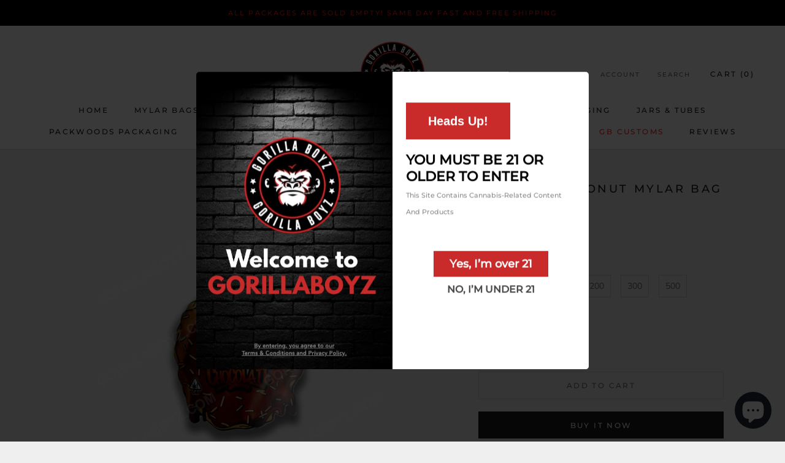

--- FILE ---
content_type: text/html; charset=utf-8
request_url: https://gorillaboyz.com/products/chocolate-donut-mylar-bag-3-5g
body_size: 74641
content:
<!doctype html>

<html class="no-js" lang="en">
  <head>
    <meta charset="utf-8"> 
    <meta http-equiv="X-UA-Compatible" content="IE=edge,chrome=1">
    <meta name="viewport" content="width=device-width, initial-scale=1.0, height=device-height, minimum-scale=1.0, maximum-scale=1.0">
    <meta name="theme-color" content="">

    <!-- Google Tag Manager -->
<script>(function(w,d,s,l,i){w[l]=w[l]||[];w[l].push({'gtm.start':
new Date().getTime(),event:'gtm.js'});var f=d.getElementsByTagName(s)[0],
j=d.createElement(s),dl=l!='dataLayer'?'&l='+l:'';j.async=true;j.src=
'https://www.googletagmanager.com/gtm.js?id='+i+dl;f.parentNode.insertBefore(j,f);
})(window,document,'script','dataLayer','GTM-NNM2GT7');</script>
<!-- End Google Tag Manager -->
    
    <meta name="msvalidate.01" content="13B505163B19ACE6B2B616AE737AFEB6" />
<meta name="ahrefs-site-verification" content="12cb2095f238f419ff2434efcce45988157ed61e4fa10d328238d731b1148953">

    <script type="application/ld+json">
{
  "@context": "https://schema.org/", 
  "@type": "BreadcrumbList", 
  "itemListElement": [{
    "@type": "ListItem", 
    "position": 1, 
    "name": "Premium Weed Pound Bags and Cannabis Storage at Gorilla Boyz",
    "item": "https://gorillaboyz.com/"  
  },{
    "@type": "ListItem", 
    "position": 2, 
    "name": "Mylar Bags | Gorillaboyz",
    "item": "https://gorillaboyz.com/collections/mylar-bags"  
  },{
    "@type": "ListItem", 
    "position": 3, 
    "name": "FRYD | Gorillaboyz",
    "item": "https://gorillaboyz.com/collections/fryd"  
  },{
    "@type": "ListItem", 
    "position": 4, 
    "name": "Pacman Empty Disposable Carts | Gorillaboyz",
    "item": "https://gorillaboyz.com/collections/packman-empty-disposable-carts"  
  },{
    "@type": "ListItem", 
    "position": 5, 
    "name": "Sale | Gorillaboyz",
    "item": "https://gorillaboyz.com/collections/clearance"  
  },{
    "@type": "ListItem", 
    "position": 6, 
    "name": "Jars & Tubes | Gorillaboyz",
    "item": "https://gorillaboyz.com/collections/jars-tubes"  
  },{
    "@type": "ListItem", 
    "position": 7, 
    "name": "Contact Us | Gorillaboyz",
    "item": "https://gorillaboyz.com/pages/contact-us"  
  },{
    "@type": "ListItem", 
    "position": 8, 
    "name": "Accessories | Gorillaboyz",
    "item": "https://gorillaboyz.com/collections/accessories"  
  },{
    "@type": "ListItem", 
    "position": 9, 
    "name": "Blog | Gorillaboyz",
    "item": "https://gorillaboyz.com/blogs/news"  
  }]
}
</script>

    
    <title>
      Mylar Bags 3.5 Grams Chocolate Donut (3D) | Smell-Proof Ziplocks &ndash; Gorilla Boyz Inc
    </title><meta name="description" content="Shop mylar bags Chocolate Donut (3D) design for storing goods in reusable ziplock smell proof bags. Protect your goods from degrading or losing potency..."><link rel="canonical" href="https://gorillaboyz.com/products/chocolate-donut-mylar-bag-3-5g"><link rel="shortcut icon" href="//gorillaboyz.com/cdn/shop/files/favicon_96x.png?v=1615586114" type="image/png"><meta property="og:type" content="product">
  <meta property="og:title" content="Chocolate Donut Mylar Bag 3.5G"><meta property="og:image" content="http://gorillaboyz.com/cdn/shop/products/chocolatedonut.jpg?v=1648142799">
    <meta property="og:image:secure_url" content="https://gorillaboyz.com/cdn/shop/products/chocolatedonut.jpg?v=1648142799">
    <meta property="og:image:width" content="1080">
    <meta property="og:image:height" content="1080"><meta property="product:price:amount" content="21.99">
  <meta property="product:price:currency" content="USD"><meta property="og:description" content="Shop mylar bags Chocolate Donut (3D) design for storing goods in reusable ziplock smell proof bags. Protect your goods from degrading or losing potency..."><meta property="og:url" content="https://gorillaboyz.com/products/chocolate-donut-mylar-bag-3-5g">
<meta property="og:site_name" content="Gorilla Boyz Inc"><meta name="twitter:card" content="summary"><meta name="twitter:title" content="Chocolate Donut Mylar Bag 3.5G">
  <meta name="twitter:description" content="Chocolate Donut Mylar Bags 3.5 Grams Smell Proof, Odor-Resistant Ziplock Packaging  Material: Plastic (Matte and skin touch)Capacity：3.5 grams Size: 4&quot; x 5&quot; (3D)Design: Chocolate DonutFunction: Smell proof, child proof, long-term storage, odor-proof, durable packaging, control moisture loss, maintain potency Mylar bags are the secret weapon for long-term food or herb storage. Keep your investment products fresh and avoid premature degradation caused typically from time and exposure.  What is Special About Mylar Bags? Mylar bags are amazing for long term food storage due to their strength, flexible material and isolating barrier properties. Mylar bag films offer an extremely low Oxygen Transmission Rate due to its thick foil laminate layer. Keeping your goodies in a mylar bag provides three layers of protection from moisture, light, and odor. Mylar is extremely flexible and thin, while also being very strong and durable. It is puncture-resistant and easy to use. The opacity of the bag will also preserve the nutrients of your">
  <meta name="twitter:image" content="https://gorillaboyz.com/cdn/shop/products/chocolatedonut_600x600_crop_center.jpg?v=1648142799">
    <style>
  @font-face {
  font-family: Montserrat;
  font-weight: 500;
  font-style: normal;
  font-display: fallback;
  src: url("//gorillaboyz.com/cdn/fonts/montserrat/montserrat_n5.07ef3781d9c78c8b93c98419da7ad4fbeebb6635.woff2") format("woff2"),
       url("//gorillaboyz.com/cdn/fonts/montserrat/montserrat_n5.adf9b4bd8b0e4f55a0b203cdd84512667e0d5e4d.woff") format("woff");
}

  @font-face {
  font-family: "Nunito Sans";
  font-weight: 400;
  font-style: normal;
  font-display: fallback;
  src: url("//gorillaboyz.com/cdn/fonts/nunito_sans/nunitosans_n4.0276fe080df0ca4e6a22d9cb55aed3ed5ba6b1da.woff2") format("woff2"),
       url("//gorillaboyz.com/cdn/fonts/nunito_sans/nunitosans_n4.b4964bee2f5e7fd9c3826447e73afe2baad607b7.woff") format("woff");
}


  @font-face {
  font-family: "Nunito Sans";
  font-weight: 700;
  font-style: normal;
  font-display: fallback;
  src: url("//gorillaboyz.com/cdn/fonts/nunito_sans/nunitosans_n7.25d963ed46da26098ebeab731e90d8802d989fa5.woff2") format("woff2"),
       url("//gorillaboyz.com/cdn/fonts/nunito_sans/nunitosans_n7.d32e3219b3d2ec82285d3027bd673efc61a996c8.woff") format("woff");
}

  @font-face {
  font-family: "Nunito Sans";
  font-weight: 400;
  font-style: italic;
  font-display: fallback;
  src: url("//gorillaboyz.com/cdn/fonts/nunito_sans/nunitosans_i4.6e408730afac1484cf297c30b0e67c86d17fc586.woff2") format("woff2"),
       url("//gorillaboyz.com/cdn/fonts/nunito_sans/nunitosans_i4.c9b6dcbfa43622b39a5990002775a8381942ae38.woff") format("woff");
}

  @font-face {
  font-family: "Nunito Sans";
  font-weight: 700;
  font-style: italic;
  font-display: fallback;
  src: url("//gorillaboyz.com/cdn/fonts/nunito_sans/nunitosans_i7.8c1124729eec046a321e2424b2acf328c2c12139.woff2") format("woff2"),
       url("//gorillaboyz.com/cdn/fonts/nunito_sans/nunitosans_i7.af4cda04357273e0996d21184432bcb14651a64d.woff") format("woff");
}


  :root {
    --heading-font-family : Montserrat, sans-serif;
    --heading-font-weight : 500;
    --heading-font-style  : normal;

    --text-font-family : "Nunito Sans", sans-serif;
    --text-font-weight : 400;
    --text-font-style  : normal;

    --base-text-font-size   : 14px;
    --default-text-font-size: 14px;--background          : #efefef;
    --background-rgb      : 239, 239, 239;
    --light-background    : #ffffff;
    --light-background-rgb: 255, 255, 255;
    --heading-color       : #1c1b1b;
    --text-color          : #1c1b1b;
    --text-color-rgb      : 28, 27, 27;
    --text-color-light    : #6a6a6a;
    --text-color-light-rgb: 106, 106, 106;
    --link-color          : #6a6a6a;
    --link-color-rgb      : 106, 106, 106;
    --border-color        : #cfcfcf;
    --border-color-rgb    : 207, 207, 207;

    --button-background    : #1c1b1b;
    --button-background-rgb: 28, 27, 27;
    --button-text-color    : #ffffff;

    --header-background       : #ffffff;
    --header-heading-color    : #1c1b1b;
    --header-light-text-color : #6a6a6a;
    --header-border-color     : #dddddd;

    --footer-background    : #ffffff;
    --footer-text-color    : #6a6a6a;
    --footer-heading-color : #1c1b1b;
    --footer-border-color  : #e9e9e9;

    --navigation-background      : #1c1b1b;
    --navigation-background-rgb  : 28, 27, 27;
    --navigation-text-color      : #ffffff;
    --navigation-text-color-light: rgba(255, 255, 255, 0.5);
    --navigation-border-color    : rgba(255, 255, 255, 0.25);

    --newsletter-popup-background     : #1c1b1b;
    --newsletter-popup-text-color     : #ffffff;
    --newsletter-popup-text-color-rgb : 255, 255, 255;

    --secondary-elements-background       : #1c1b1b;
    --secondary-elements-background-rgb   : 28, 27, 27;
    --secondary-elements-text-color       : #ffffff;
    --secondary-elements-text-color-light : rgba(255, 255, 255, 0.5);
    --secondary-elements-border-color     : rgba(255, 255, 255, 0.25);

    --product-sale-price-color    : #f94c43;
    --product-sale-price-color-rgb: 249, 76, 67;

    /* Shopify related variables */
    --payment-terms-background-color: #efefef;

    /* Products */

    --horizontal-spacing-four-products-per-row: 60px;
        --horizontal-spacing-two-products-per-row : 60px;

    --vertical-spacing-four-products-per-row: 60px;
        --vertical-spacing-two-products-per-row : 75px;

    /* Animation */
    --drawer-transition-timing: cubic-bezier(0.645, 0.045, 0.355, 1);
    --header-base-height: 80px; /* We set a default for browsers that do not support CSS variables */

    /* Cursors */
    --cursor-zoom-in-svg    : url(//gorillaboyz.com/cdn/shop/t/2/assets/cursor-zoom-in.svg?v=170532930330058140181614723033);
    --cursor-zoom-in-2x-svg : url(//gorillaboyz.com/cdn/shop/t/2/assets/cursor-zoom-in-2x.svg?v=56685658183649387561614723033);
  }
</style>

<script>
  // IE11 does not have support for CSS variables, so we have to polyfill them
  if (!(((window || {}).CSS || {}).supports && window.CSS.supports('(--a: 0)'))) {
    const script = document.createElement('script');
    script.type = 'text/javascript';
    script.src = 'https://cdn.jsdelivr.net/npm/css-vars-ponyfill@2';
    script.onload = function() {
      cssVars({});
    };

    document.getElementsByTagName('head')[0].appendChild(script);
  }
</script>

    
<script>window.performance && window.performance.mark && window.performance.mark('shopify.content_for_header.start');</script><meta name="google-site-verification" content="hTRkMe_Yr2iCdSquY0EH5iY9o6rEMTMg0LQ255OTl1U">
<meta id="shopify-digital-wallet" name="shopify-digital-wallet" content="/55062560967/digital_wallets/dialog">
<meta name="shopify-checkout-api-token" content="321797fd5a1ef617a69f48905fad992e">
<meta id="in-context-paypal-metadata" data-shop-id="55062560967" data-venmo-supported="true" data-environment="production" data-locale="en_US" data-paypal-v4="true" data-currency="USD">
<link rel="alternate" hreflang="x-default" href="https://gorillaboyz.com/products/chocolate-donut-mylar-bag-3-5g">
<link rel="alternate" hreflang="en" href="https://gorillaboyz.com/products/chocolate-donut-mylar-bag-3-5g">
<link rel="alternate" hreflang="en-CA" href="https://gorillaboyz.com/en-ca/products/chocolate-donut-mylar-bag-3-5g">
<link rel="alternate" type="application/json+oembed" href="https://gorillaboyz.com/products/chocolate-donut-mylar-bag-3-5g.oembed">
<script async="async" src="/checkouts/internal/preloads.js?locale=en-US"></script>
<script id="shopify-features" type="application/json">{"accessToken":"321797fd5a1ef617a69f48905fad992e","betas":["rich-media-storefront-analytics"],"domain":"gorillaboyz.com","predictiveSearch":true,"shopId":55062560967,"locale":"en"}</script>
<script>var Shopify = Shopify || {};
Shopify.shop = "gorilla-boys-inc.myshopify.com";
Shopify.locale = "en";
Shopify.currency = {"active":"USD","rate":"1.0"};
Shopify.country = "US";
Shopify.theme = {"name":"Prestige","id":120396906695,"schema_name":"Prestige","schema_version":"4.14.5","theme_store_id":855,"role":"main"};
Shopify.theme.handle = "null";
Shopify.theme.style = {"id":null,"handle":null};
Shopify.cdnHost = "gorillaboyz.com/cdn";
Shopify.routes = Shopify.routes || {};
Shopify.routes.root = "/";</script>
<script type="module">!function(o){(o.Shopify=o.Shopify||{}).modules=!0}(window);</script>
<script>!function(o){function n(){var o=[];function n(){o.push(Array.prototype.slice.apply(arguments))}return n.q=o,n}var t=o.Shopify=o.Shopify||{};t.loadFeatures=n(),t.autoloadFeatures=n()}(window);</script>
<script id="shop-js-analytics" type="application/json">{"pageType":"product"}</script>
<script defer="defer" async type="module" src="//gorillaboyz.com/cdn/shopifycloud/shop-js/modules/v2/client.init-shop-cart-sync_BApSsMSl.en.esm.js"></script>
<script defer="defer" async type="module" src="//gorillaboyz.com/cdn/shopifycloud/shop-js/modules/v2/chunk.common_CBoos6YZ.esm.js"></script>
<script type="module">
  await import("//gorillaboyz.com/cdn/shopifycloud/shop-js/modules/v2/client.init-shop-cart-sync_BApSsMSl.en.esm.js");
await import("//gorillaboyz.com/cdn/shopifycloud/shop-js/modules/v2/chunk.common_CBoos6YZ.esm.js");

  window.Shopify.SignInWithShop?.initShopCartSync?.({"fedCMEnabled":true,"windoidEnabled":true});

</script>
<script>(function() {
  var isLoaded = false;
  function asyncLoad() {
    if (isLoaded) return;
    isLoaded = true;
    var urls = ["\/\/shopify.privy.com\/widget.js?shop=gorilla-boys-inc.myshopify.com","https:\/\/convert.shipway.com\/dashboard\/js\/shpwidget.js?shop=gorilla-boys-inc.myshopify.com","https:\/\/engage.plivo.com\/api\/v1\/integrations\/shopify\/scripts\/lG9UlVZvg\/tracking.js?shop=gorilla-boys-inc.myshopify.com","https:\/\/av.good-apps.co\/storage\/js\/good_apps_timer-gorilla-boys-inc.myshopify.com.js?ver=66\u0026shop=gorilla-boys-inc.myshopify.com","https:\/\/omnisnippet1.com\/platforms\/shopify.js?source=scriptTag\u0026v=2025-12-05T21\u0026shop=gorilla-boys-inc.myshopify.com"];
    for (var i = 0; i < urls.length; i++) {
      var s = document.createElement('script');
      s.type = 'text/javascript';
      s.async = true;
      s.src = urls[i];
      var x = document.getElementsByTagName('script')[0];
      x.parentNode.insertBefore(s, x);
    }
  };
  if(window.attachEvent) {
    window.attachEvent('onload', asyncLoad);
  } else {
    window.addEventListener('load', asyncLoad, false);
  }
})();</script>
<script id="__st">var __st={"a":55062560967,"offset":-28800,"reqid":"bcb80025-52a6-4a90-8479-260aca3ff567-1768910313","pageurl":"gorillaboyz.com\/products\/chocolate-donut-mylar-bag-3-5g","u":"be2b68b0a8b3","p":"product","rtyp":"product","rid":7628836831459};</script>
<script>window.ShopifyPaypalV4VisibilityTracking = true;</script>
<script id="captcha-bootstrap">!function(){'use strict';const t='contact',e='account',n='new_comment',o=[[t,t],['blogs',n],['comments',n],[t,'customer']],c=[[e,'customer_login'],[e,'guest_login'],[e,'recover_customer_password'],[e,'create_customer']],r=t=>t.map((([t,e])=>`form[action*='/${t}']:not([data-nocaptcha='true']) input[name='form_type'][value='${e}']`)).join(','),a=t=>()=>t?[...document.querySelectorAll(t)].map((t=>t.form)):[];function s(){const t=[...o],e=r(t);return a(e)}const i='password',u='form_key',d=['recaptcha-v3-token','g-recaptcha-response','h-captcha-response',i],f=()=>{try{return window.sessionStorage}catch{return}},m='__shopify_v',_=t=>t.elements[u];function p(t,e,n=!1){try{const o=window.sessionStorage,c=JSON.parse(o.getItem(e)),{data:r}=function(t){const{data:e,action:n}=t;return t[m]||n?{data:e,action:n}:{data:t,action:n}}(c);for(const[e,n]of Object.entries(r))t.elements[e]&&(t.elements[e].value=n);n&&o.removeItem(e)}catch(o){console.error('form repopulation failed',{error:o})}}const l='form_type',E='cptcha';function T(t){t.dataset[E]=!0}const w=window,h=w.document,L='Shopify',v='ce_forms',y='captcha';let A=!1;((t,e)=>{const n=(g='f06e6c50-85a8-45c8-87d0-21a2b65856fe',I='https://cdn.shopify.com/shopifycloud/storefront-forms-hcaptcha/ce_storefront_forms_captcha_hcaptcha.v1.5.2.iife.js',D={infoText:'Protected by hCaptcha',privacyText:'Privacy',termsText:'Terms'},(t,e,n)=>{const o=w[L][v],c=o.bindForm;if(c)return c(t,g,e,D).then(n);var r;o.q.push([[t,g,e,D],n]),r=I,A||(h.body.append(Object.assign(h.createElement('script'),{id:'captcha-provider',async:!0,src:r})),A=!0)});var g,I,D;w[L]=w[L]||{},w[L][v]=w[L][v]||{},w[L][v].q=[],w[L][y]=w[L][y]||{},w[L][y].protect=function(t,e){n(t,void 0,e),T(t)},Object.freeze(w[L][y]),function(t,e,n,w,h,L){const[v,y,A,g]=function(t,e,n){const i=e?o:[],u=t?c:[],d=[...i,...u],f=r(d),m=r(i),_=r(d.filter((([t,e])=>n.includes(e))));return[a(f),a(m),a(_),s()]}(w,h,L),I=t=>{const e=t.target;return e instanceof HTMLFormElement?e:e&&e.form},D=t=>v().includes(t);t.addEventListener('submit',(t=>{const e=I(t);if(!e)return;const n=D(e)&&!e.dataset.hcaptchaBound&&!e.dataset.recaptchaBound,o=_(e),c=g().includes(e)&&(!o||!o.value);(n||c)&&t.preventDefault(),c&&!n&&(function(t){try{if(!f())return;!function(t){const e=f();if(!e)return;const n=_(t);if(!n)return;const o=n.value;o&&e.removeItem(o)}(t);const e=Array.from(Array(32),(()=>Math.random().toString(36)[2])).join('');!function(t,e){_(t)||t.append(Object.assign(document.createElement('input'),{type:'hidden',name:u})),t.elements[u].value=e}(t,e),function(t,e){const n=f();if(!n)return;const o=[...t.querySelectorAll(`input[type='${i}']`)].map((({name:t})=>t)),c=[...d,...o],r={};for(const[a,s]of new FormData(t).entries())c.includes(a)||(r[a]=s);n.setItem(e,JSON.stringify({[m]:1,action:t.action,data:r}))}(t,e)}catch(e){console.error('failed to persist form',e)}}(e),e.submit())}));const S=(t,e)=>{t&&!t.dataset[E]&&(n(t,e.some((e=>e===t))),T(t))};for(const o of['focusin','change'])t.addEventListener(o,(t=>{const e=I(t);D(e)&&S(e,y())}));const B=e.get('form_key'),M=e.get(l),P=B&&M;t.addEventListener('DOMContentLoaded',(()=>{const t=y();if(P)for(const e of t)e.elements[l].value===M&&p(e,B);[...new Set([...A(),...v().filter((t=>'true'===t.dataset.shopifyCaptcha))])].forEach((e=>S(e,t)))}))}(h,new URLSearchParams(w.location.search),n,t,e,['guest_login'])})(!0,!0)}();</script>
<script integrity="sha256-4kQ18oKyAcykRKYeNunJcIwy7WH5gtpwJnB7kiuLZ1E=" data-source-attribution="shopify.loadfeatures" defer="defer" src="//gorillaboyz.com/cdn/shopifycloud/storefront/assets/storefront/load_feature-a0a9edcb.js" crossorigin="anonymous"></script>
<script data-source-attribution="shopify.dynamic_checkout.dynamic.init">var Shopify=Shopify||{};Shopify.PaymentButton=Shopify.PaymentButton||{isStorefrontPortableWallets:!0,init:function(){window.Shopify.PaymentButton.init=function(){};var t=document.createElement("script");t.src="https://gorillaboyz.com/cdn/shopifycloud/portable-wallets/latest/portable-wallets.en.js",t.type="module",document.head.appendChild(t)}};
</script>
<script data-source-attribution="shopify.dynamic_checkout.buyer_consent">
  function portableWalletsHideBuyerConsent(e){var t=document.getElementById("shopify-buyer-consent"),n=document.getElementById("shopify-subscription-policy-button");t&&n&&(t.classList.add("hidden"),t.setAttribute("aria-hidden","true"),n.removeEventListener("click",e))}function portableWalletsShowBuyerConsent(e){var t=document.getElementById("shopify-buyer-consent"),n=document.getElementById("shopify-subscription-policy-button");t&&n&&(t.classList.remove("hidden"),t.removeAttribute("aria-hidden"),n.addEventListener("click",e))}window.Shopify?.PaymentButton&&(window.Shopify.PaymentButton.hideBuyerConsent=portableWalletsHideBuyerConsent,window.Shopify.PaymentButton.showBuyerConsent=portableWalletsShowBuyerConsent);
</script>
<script>
  function portableWalletsCleanup(e){e&&e.src&&console.error("Failed to load portable wallets script "+e.src);var t=document.querySelectorAll("shopify-accelerated-checkout .shopify-payment-button__skeleton, shopify-accelerated-checkout-cart .wallet-cart-button__skeleton"),e=document.getElementById("shopify-buyer-consent");for(let e=0;e<t.length;e++)t[e].remove();e&&e.remove()}function portableWalletsNotLoadedAsModule(e){e instanceof ErrorEvent&&"string"==typeof e.message&&e.message.includes("import.meta")&&"string"==typeof e.filename&&e.filename.includes("portable-wallets")&&(window.removeEventListener("error",portableWalletsNotLoadedAsModule),window.Shopify.PaymentButton.failedToLoad=e,"loading"===document.readyState?document.addEventListener("DOMContentLoaded",window.Shopify.PaymentButton.init):window.Shopify.PaymentButton.init())}window.addEventListener("error",portableWalletsNotLoadedAsModule);
</script>

<script type="module" src="https://gorillaboyz.com/cdn/shopifycloud/portable-wallets/latest/portable-wallets.en.js" onError="portableWalletsCleanup(this)" crossorigin="anonymous"></script>
<script nomodule>
  document.addEventListener("DOMContentLoaded", portableWalletsCleanup);
</script>

<link id="shopify-accelerated-checkout-styles" rel="stylesheet" media="screen" href="https://gorillaboyz.com/cdn/shopifycloud/portable-wallets/latest/accelerated-checkout-backwards-compat.css" crossorigin="anonymous">
<style id="shopify-accelerated-checkout-cart">
        #shopify-buyer-consent {
  margin-top: 1em;
  display: inline-block;
  width: 100%;
}

#shopify-buyer-consent.hidden {
  display: none;
}

#shopify-subscription-policy-button {
  background: none;
  border: none;
  padding: 0;
  text-decoration: underline;
  font-size: inherit;
  cursor: pointer;
}

#shopify-subscription-policy-button::before {
  box-shadow: none;
}

      </style>

<script>window.performance && window.performance.mark && window.performance.mark('shopify.content_for_header.end');</script>

    <link rel="stylesheet" href="//gorillaboyz.com/cdn/shop/t/2/assets/theme.css?v=29484885551336583631719951417">

    <script>// This allows to expose several variables to the global scope, to be used in scripts
      window.theme = {
        pageType: "product",
        moneyFormat: "${{amount}}",
        moneyWithCurrencyFormat: "${{amount}} USD",
        productImageSize: "short",
        searchMode: "product,article",
        showPageTransition: false,
        showElementStaggering: true,
        showImageZooming: true
      };

      window.routes = {
        rootUrl: "\/",
        rootUrlWithoutSlash: '',
        cartUrl: "\/cart",
        cartAddUrl: "\/cart\/add",
        cartChangeUrl: "\/cart\/change",
        searchUrl: "\/search",
        productRecommendationsUrl: "\/recommendations\/products"
      };

      window.languages = {
        cartAddNote: "Add Order Note",
        cartEditNote: "Edit Order Note",
        productImageLoadingError: "This image could not be loaded. Please try to reload the page.",
        productFormAddToCart: "Add to cart",
        productFormUnavailable: "Unavailable",
        productFormSoldOut: "Sold Out",
        shippingEstimatorOneResult: "1 option available:",
        shippingEstimatorMoreResults: "{{count}} options available:",
        shippingEstimatorNoResults: "No shipping could be found"
      };

      window.lazySizesConfig = {
        loadHidden: false,
        hFac: 0.5,
        expFactor: 2,
        ricTimeout: 150,
        lazyClass: 'Image--lazyLoad',
        loadingClass: 'Image--lazyLoading',
        loadedClass: 'Image--lazyLoaded'
      };

      document.documentElement.className = document.documentElement.className.replace('no-js', 'js');
      document.documentElement.style.setProperty('--window-height', window.innerHeight + 'px');

      // We do a quick detection of some features (we could use Modernizr but for so little...)
      (function() {
        document.documentElement.className += ((window.CSS && window.CSS.supports('(position: sticky) or (position: -webkit-sticky)')) ? ' supports-sticky' : ' no-supports-sticky');
        document.documentElement.className += (window.matchMedia('(-moz-touch-enabled: 1), (hover: none)')).matches ? ' no-supports-hover' : ' supports-hover';
      }());
    </script>

    <script src="//gorillaboyz.com/cdn/shop/t/2/assets/lazysizes.min.js?v=174358363404432586981614723013" async></script><script src="https://polyfill-fastly.net/v3/polyfill.min.js?unknown=polyfill&features=fetch,Element.prototype.closest,Element.prototype.remove,Element.prototype.classList,Array.prototype.includes,Array.prototype.fill,Object.assign,CustomEvent,IntersectionObserver,IntersectionObserverEntry,URL" defer></script>
    <script src="//gorillaboyz.com/cdn/shop/t/2/assets/libs.min.js?v=26178543184394469741614723013" defer></script>
    <script src="//gorillaboyz.com/cdn/shop/t/2/assets/theme.min.js?v=67857405756874470261684791687" defer></script>
    <script src="//gorillaboyz.com/cdn/shop/t/2/assets/custom.js?v=183944157590872491501614723015" defer></script>

    <script>
      (function () {
        window.onpageshow = function() {
          if (window.theme.showPageTransition) {
            var pageTransition = document.querySelector('.PageTransition');

            if (pageTransition) {
              pageTransition.style.visibility = 'visible';
              pageTransition.style.opacity = '0';
            }
          }

          // When the page is loaded from the cache, we have to reload the cart content
          document.documentElement.dispatchEvent(new CustomEvent('cart:refresh', {
            bubbles: true
          }));
        };
      })();
    </script>

    
  <script type="application/ld+json">
  {
    "@context": "http://schema.org",
    "@type": "Product",
    "offers": [{
          "@type": "Offer",
          "name": "25",
          "availability":"https://schema.org/InStock",
          "price": 21.99,
          "priceCurrency": "USD",
          "priceValidUntil": "2026-01-30","url": "/products/chocolate-donut-mylar-bag-3-5g?variant=42643814449379"
        },
{
          "@type": "Offer",
          "name": "50",
          "availability":"https://schema.org/OutOfStock",
          "price": 31.99,
          "priceCurrency": "USD",
          "priceValidUntil": "2026-01-30","url": "/products/chocolate-donut-mylar-bag-3-5g?variant=42643814482147"
        },
{
          "@type": "Offer",
          "name": "100",
          "availability":"https://schema.org/InStock",
          "price": 49.99,
          "priceCurrency": "USD",
          "priceValidUntil": "2026-01-30","url": "/products/chocolate-donut-mylar-bag-3-5g?variant=42643814514915"
        },
{
          "@type": "Offer",
          "name": "200",
          "availability":"https://schema.org/InStock",
          "price": 94.99,
          "priceCurrency": "USD",
          "priceValidUntil": "2026-01-30","url": "/products/chocolate-donut-mylar-bag-3-5g?variant=42643814547683"
        },
{
          "@type": "Offer",
          "name": "300",
          "availability":"https://schema.org/InStock",
          "price": 139.99,
          "priceCurrency": "USD",
          "priceValidUntil": "2026-01-30","url": "/products/chocolate-donut-mylar-bag-3-5g?variant=42643814580451"
        },
{
          "@type": "Offer",
          "name": "500",
          "availability":"https://schema.org/InStock",
          "price": 119.99,
          "priceCurrency": "USD",
          "priceValidUntil": "2026-01-30","url": "/products/chocolate-donut-mylar-bag-3-5g?variant=42643814613219"
        }
],
    "brand": {
      "name": "Gorilla Boyz"
    },
    "name": "Chocolate Donut Mylar Bag 3.5G",
    "description": "\n\nChocolate Donut Mylar Bags 3.5 Grams\nSmell Proof, Odor-Resistant Ziplock Packaging \nMaterial: Plastic (Matte and skin touch)Capacity：3.5 grams Size: 4\" x 5\" (3D)Design: Chocolate DonutFunction: Smell proof, child proof, long-term storage, odor-proof, durable packaging, control moisture loss, maintain potency\nMylar bags are the secret weapon for long-term food or herb storage. Keep your investment products fresh and avoid premature degradation caused typically from time and exposure. \nWhat is Special About Mylar Bags?\nMylar bags are amazing for long term food storage due to their strength, flexible material and isolating barrier properties. Mylar bag films offer an extremely low Oxygen Transmission Rate due to its thick foil laminate layer. Keeping your goodies in a mylar bag provides three layers of protection from moisture, light, and odor. Mylar is extremely flexible and thin, while also being very strong and durable. It is puncture-resistant and easy to use. The opacity of the bag will also preserve the nutrients of your food. \nFood preservation, when done properly, has the ability to keep items fresh for months or years longer than traditional food storage methods. Using mylar bags together with oxygen absorbers can add more time, and in some cases up to decades!\nMylar bags have many potential uses:\n\nPrepping: long-term food storage in case of emergencies\nStorage of herbs and spices\n\nPackaging products such as tea and coffee\nMedical and pharmaceutical items\nHoliday storage\n\nPacking for vacation\n\nMaintain Product Freshness \u0026amp; Potency \nMylar bags minimize the long-term effects of exposure while protecting odors inside the bag.  Once sealed they will create a separation barrier between the outer environment. This isolation allows you to control the oxygen content, humidity, and light exposure. The key to having your investment stockpile last decades is to remove as much oxygen, moisture, and light as possible.  Store a variety products such as herbs, bakery, nut-fruits, candies, cookies, chocolates, tea leaf, seasonings, rice, snacks, coffee beans, tobacco, grain, and jerky. \nInstructions\nInsert your goodies in the bag, heat seal, and store in a cool, dry environment.  Label accordingly if needed.\nMylar Bag Design: Chocolate Donut (3D)\n* Free and Fast Shipping on All Mylar Bag Orders *",
    "category": "Mylar Bags",
    "url": "/products/chocolate-donut-mylar-bag-3-5g",
    "sku": null,
    "image": {
      "@type": "ImageObject",
      "url": "https://gorillaboyz.com/cdn/shop/products/chocolatedonut_1024x.jpg?v=1648142799",
      "image": "https://gorillaboyz.com/cdn/shop/products/chocolatedonut_1024x.jpg?v=1648142799",
      "name": "Chocolate Donut 3D mylar bag 3.5 grams",
      "width": "1024",
      "height": "1024"
    }
  }
  </script>



  <script type="application/ld+json">
  {
    "@context": "http://schema.org",
    "@type": "BreadcrumbList",
  "itemListElement": [{
      "@type": "ListItem",
      "position": 1,
      "name": "Translation missing: en.general.breadcrumb.home",
      "item": "https://gorillaboyz.com"
    },{
          "@type": "ListItem",
          "position": 2,
          "name": "Chocolate Donut Mylar Bag 3.5G",
          "item": "https://gorillaboyz.com/products/chocolate-donut-mylar-bag-3-5g"
        }]
  }
  </script>

  <!-- <script async='async' src='https://variantimages.upsell-apps.com/script.js?shop=gorilla-boys-inc.myshopify.com'></script>
    <script>
    
      
    window.ufeStore = {
      collections: [261104697543,449121321187,408507678947,439176134883,437813248227,442075611363,265300279495,261912395975],
      tags: ''.split(','),
      selectedVariantId: 42643814449379,
      moneyFormat: "${{amount}}",
      moneyFormatWithCurrency: "${{amount}} USD",
      currency: "USD",
      customerId: null,
      productAvailable: true,
      productMapping: []
    }
    
    
      window.ufeStore.cartTotal = 0;
      
    
    
    
    window.isUfeInstalled = false;
    function ufeScriptLoader(scriptUrl) {
        var element = document.createElement('script');
        element.src = scriptUrl;
        element.type = 'text/javascript';
        document.getElementsByTagName('head')[0].appendChild(element);
    }
    if(window.isUfeInstalled) console.log('%c UFE: Funnel Engines ⚡️ Full Throttle  🦾😎!', 'font-weight: bold; letter-spacing: 2px; font-family: system-ui, -apple-system, BlinkMacSystemFont, "Segoe UI", "Roboto", "Oxygen", "Ubuntu", Arial, sans-serif;font-size: 20px;color: rgb(25, 124, 255); text-shadow: 2px 2px 0 rgb(62, 246, 255)');
    if(!('noModule' in HTMLScriptElement.prototype) && window.isUfeInstalled) {
        ufeScriptLoader('https://ufe.helixo.co/scripts/sdk.es5.min.js');
        console.log('UFE: ES5 Script Loading');
    }
    </script>
    
    
     -->
<!-- BEGIN app block: shopify://apps/starapps-variant-image/blocks/starapps-via-embed/2a01d106-3d10-48e8-ba53-5cb971217ac4 -->





    
      
      
      
      
        <script src="https://cdn.starapps.studio/apps/via/gorilla-boys-inc/script-1754295432.js" async crossorigin="anonymous" data-theme-script="Prestige"></script>
      
    

    

    
    
      <script src="https://cdn.shopify.com/extensions/019b8ded-e117-7ce2-a469-ec8f78d5408d/variant-image-automator-33/assets/store-front-error-tracking.js" via-js-type="error-tracking" defer></script>
    
    <script via-metafields>window.viaData = {
        limitOnProduct: null,
        viaStatus: null
      }
    </script>
<!-- END app block --><!-- BEGIN app block: shopify://apps/judge-me-reviews/blocks/judgeme_core/61ccd3b1-a9f2-4160-9fe9-4fec8413e5d8 --><!-- Start of Judge.me Core -->






<link rel="dns-prefetch" href="https://cdnwidget.judge.me">
<link rel="dns-prefetch" href="https://cdn.judge.me">
<link rel="dns-prefetch" href="https://cdn1.judge.me">
<link rel="dns-prefetch" href="https://api.judge.me">

<script data-cfasync='false' class='jdgm-settings-script'>window.jdgmSettings={"pagination":5,"disable_web_reviews":false,"badge_no_review_text":"No reviews","badge_n_reviews_text":"{{ n }} review/reviews","hide_badge_preview_if_no_reviews":true,"badge_hide_text":false,"enforce_center_preview_badge":false,"widget_title":"Customer Reviews","widget_open_form_text":"Write a review","widget_close_form_text":"Cancel review","widget_refresh_page_text":"Refresh page","widget_summary_text":"Based on {{ number_of_reviews }} review/reviews","widget_no_review_text":"Be the first to write a review","widget_name_field_text":"Display name","widget_verified_name_field_text":"Verified Name (public)","widget_name_placeholder_text":"Display name","widget_required_field_error_text":"This field is required.","widget_email_field_text":"Email address","widget_verified_email_field_text":"Verified Email (private, can not be edited)","widget_email_placeholder_text":"Your email address","widget_email_field_error_text":"Please enter a valid email address.","widget_rating_field_text":"Rating","widget_review_title_field_text":"Review Title","widget_review_title_placeholder_text":"Give your review a title","widget_review_body_field_text":"Review content","widget_review_body_placeholder_text":"Start writing here...","widget_pictures_field_text":"Picture/Video (optional)","widget_submit_review_text":"Submit Review","widget_submit_verified_review_text":"Submit Verified Review","widget_submit_success_msg_with_auto_publish":"Thank you! Please refresh the page in a few moments to see your review. You can remove or edit your review by logging into \u003ca href='https://judge.me/login' target='_blank' rel='nofollow noopener'\u003eJudge.me\u003c/a\u003e","widget_submit_success_msg_no_auto_publish":"Thank you! Your review will be published as soon as it is approved by the shop admin. You can remove or edit your review by logging into \u003ca href='https://judge.me/login' target='_blank' rel='nofollow noopener'\u003eJudge.me\u003c/a\u003e","widget_show_default_reviews_out_of_total_text":"Showing {{ n_reviews_shown }} out of {{ n_reviews }} reviews.","widget_show_all_link_text":"Show all","widget_show_less_link_text":"Show less","widget_author_said_text":"{{ reviewer_name }} said:","widget_days_text":"{{ n }} days ago","widget_weeks_text":"{{ n }} week/weeks ago","widget_months_text":"{{ n }} month/months ago","widget_years_text":"{{ n }} year/years ago","widget_yesterday_text":"Yesterday","widget_today_text":"Today","widget_replied_text":"\u003e\u003e {{ shop_name }} replied:","widget_read_more_text":"Read more","widget_reviewer_name_as_initial":"","widget_rating_filter_color":"#fbcd0a","widget_rating_filter_see_all_text":"See all reviews","widget_sorting_most_recent_text":"Most Recent","widget_sorting_highest_rating_text":"Highest Rating","widget_sorting_lowest_rating_text":"Lowest Rating","widget_sorting_with_pictures_text":"Only Pictures","widget_sorting_most_helpful_text":"Most Helpful","widget_open_question_form_text":"Ask a question","widget_reviews_subtab_text":"Reviews","widget_questions_subtab_text":"Questions","widget_question_label_text":"Question","widget_answer_label_text":"Answer","widget_question_placeholder_text":"Write your question here","widget_submit_question_text":"Submit Question","widget_question_submit_success_text":"Thank you for your question! We will notify you once it gets answered.","verified_badge_text":"Verified","verified_badge_bg_color":"","verified_badge_text_color":"","verified_badge_placement":"left-of-reviewer-name","widget_review_max_height":"","widget_hide_border":false,"widget_social_share":false,"widget_thumb":false,"widget_review_location_show":false,"widget_location_format":"","all_reviews_include_out_of_store_products":true,"all_reviews_out_of_store_text":"(out of store)","all_reviews_pagination":100,"all_reviews_product_name_prefix_text":"about","enable_review_pictures":true,"enable_question_anwser":false,"widget_theme":"leex","review_date_format":"mm/dd/yyyy","default_sort_method":"most-recent","widget_product_reviews_subtab_text":"Product Reviews","widget_shop_reviews_subtab_text":"Shop Reviews","widget_other_products_reviews_text":"Reviews for other products","widget_store_reviews_subtab_text":"Store reviews","widget_no_store_reviews_text":"This store hasn't received any reviews yet","widget_web_restriction_product_reviews_text":"This product hasn't received any reviews yet","widget_no_items_text":"No items found","widget_show_more_text":"Show more","widget_write_a_store_review_text":"Write a Store Review","widget_other_languages_heading":"Reviews in Other Languages","widget_translate_review_text":"Translate review to {{ language }}","widget_translating_review_text":"Translating...","widget_show_original_translation_text":"Show original ({{ language }})","widget_translate_review_failed_text":"Review couldn't be translated.","widget_translate_review_retry_text":"Retry","widget_translate_review_try_again_later_text":"Try again later","show_product_url_for_grouped_product":false,"widget_sorting_pictures_first_text":"Pictures First","show_pictures_on_all_rev_page_mobile":true,"show_pictures_on_all_rev_page_desktop":true,"floating_tab_hide_mobile_install_preference":false,"floating_tab_button_name":"★ Reviews","floating_tab_title":"Let customers speak for us","floating_tab_button_color":"","floating_tab_button_background_color":"","floating_tab_url":"","floating_tab_url_enabled":false,"floating_tab_tab_style":"text","all_reviews_text_badge_text":"Customers rate us {{ shop.metafields.judgeme.all_reviews_rating | round: 1 }}/5 based on {{ shop.metafields.judgeme.all_reviews_count }} reviews.","all_reviews_text_badge_text_branded_style":"{{ shop.metafields.judgeme.all_reviews_rating | round: 1 }} out of 5 stars based on {{ shop.metafields.judgeme.all_reviews_count }} reviews","is_all_reviews_text_badge_a_link":false,"show_stars_for_all_reviews_text_badge":false,"all_reviews_text_badge_url":"","all_reviews_text_style":"branded","all_reviews_text_color_style":"judgeme_brand_color","all_reviews_text_color":"#108474","all_reviews_text_show_jm_brand":true,"featured_carousel_show_header":true,"featured_carousel_title":"Let customers speak for us","testimonials_carousel_title":"Customers are saying","videos_carousel_title":"Real customer stories","cards_carousel_title":"Customers are saying","featured_carousel_count_text":"from {{ n }} reviews","featured_carousel_add_link_to_all_reviews_page":false,"featured_carousel_url":"","featured_carousel_show_images":true,"featured_carousel_autoslide_interval":5,"featured_carousel_arrows_on_the_sides":false,"featured_carousel_height":250,"featured_carousel_width":80,"featured_carousel_image_size":0,"featured_carousel_image_height":250,"featured_carousel_arrow_color":"#eeeeee","verified_count_badge_style":"branded","verified_count_badge_orientation":"horizontal","verified_count_badge_color_style":"judgeme_brand_color","verified_count_badge_color":"#108474","is_verified_count_badge_a_link":false,"verified_count_badge_url":"","verified_count_badge_show_jm_brand":true,"widget_rating_preset_default":5,"widget_first_sub_tab":"product-reviews","widget_show_histogram":true,"widget_histogram_use_custom_color":false,"widget_pagination_use_custom_color":false,"widget_star_use_custom_color":false,"widget_verified_badge_use_custom_color":false,"widget_write_review_use_custom_color":false,"picture_reminder_submit_button":"Upload Pictures","enable_review_videos":false,"mute_video_by_default":false,"widget_sorting_videos_first_text":"Videos First","widget_review_pending_text":"Pending","featured_carousel_items_for_large_screen":3,"social_share_options_order":"Facebook,Twitter","remove_microdata_snippet":false,"disable_json_ld":false,"enable_json_ld_products":false,"preview_badge_show_question_text":false,"preview_badge_no_question_text":"No questions","preview_badge_n_question_text":"{{ number_of_questions }} question/questions","qa_badge_show_icon":false,"qa_badge_position":"same-row","remove_judgeme_branding":false,"widget_add_search_bar":false,"widget_search_bar_placeholder":"Search","widget_sorting_verified_only_text":"Verified only","featured_carousel_theme":"default","featured_carousel_show_rating":true,"featured_carousel_show_title":true,"featured_carousel_show_body":true,"featured_carousel_show_date":false,"featured_carousel_show_reviewer":true,"featured_carousel_show_product":false,"featured_carousel_header_background_color":"#108474","featured_carousel_header_text_color":"#ffffff","featured_carousel_name_product_separator":"reviewed","featured_carousel_full_star_background":"#108474","featured_carousel_empty_star_background":"#dadada","featured_carousel_vertical_theme_background":"#f9fafb","featured_carousel_verified_badge_enable":true,"featured_carousel_verified_badge_color":"#108474","featured_carousel_border_style":"round","featured_carousel_review_line_length_limit":3,"featured_carousel_more_reviews_button_text":"Read more reviews","featured_carousel_view_product_button_text":"View product","all_reviews_page_load_reviews_on":"button_click","all_reviews_page_load_more_text":"Load More Reviews","disable_fb_tab_reviews":false,"enable_ajax_cdn_cache":false,"widget_advanced_speed_features":5,"widget_public_name_text":"displayed publicly like","default_reviewer_name":"John Smith","default_reviewer_name_has_non_latin":true,"widget_reviewer_anonymous":"Anonymous","medals_widget_title":"Judge.me Review Medals","medals_widget_background_color":"#f9fafb","medals_widget_position":"footer_all_pages","medals_widget_border_color":"#f9fafb","medals_widget_verified_text_position":"left","medals_widget_use_monochromatic_version":false,"medals_widget_elements_color":"#108474","show_reviewer_avatar":true,"widget_invalid_yt_video_url_error_text":"Not a YouTube video URL","widget_max_length_field_error_text":"Please enter no more than {0} characters.","widget_show_country_flag":false,"widget_show_collected_via_shop_app":true,"widget_verified_by_shop_badge_style":"light","widget_verified_by_shop_text":"Verified by Shop","widget_show_photo_gallery":false,"widget_load_with_code_splitting":true,"widget_ugc_install_preference":false,"widget_ugc_title":"Made by us, Shared by you","widget_ugc_subtitle":"Tag us to see your picture featured in our page","widget_ugc_arrows_color":"#ffffff","widget_ugc_primary_button_text":"Buy Now","widget_ugc_primary_button_background_color":"#108474","widget_ugc_primary_button_text_color":"#ffffff","widget_ugc_primary_button_border_width":"0","widget_ugc_primary_button_border_style":"none","widget_ugc_primary_button_border_color":"#108474","widget_ugc_primary_button_border_radius":"25","widget_ugc_secondary_button_text":"Load More","widget_ugc_secondary_button_background_color":"#ffffff","widget_ugc_secondary_button_text_color":"#108474","widget_ugc_secondary_button_border_width":"2","widget_ugc_secondary_button_border_style":"solid","widget_ugc_secondary_button_border_color":"#108474","widget_ugc_secondary_button_border_radius":"25","widget_ugc_reviews_button_text":"View Reviews","widget_ugc_reviews_button_background_color":"#ffffff","widget_ugc_reviews_button_text_color":"#108474","widget_ugc_reviews_button_border_width":"2","widget_ugc_reviews_button_border_style":"solid","widget_ugc_reviews_button_border_color":"#108474","widget_ugc_reviews_button_border_radius":"25","widget_ugc_reviews_button_link_to":"judgeme-reviews-page","widget_ugc_show_post_date":true,"widget_ugc_max_width":"800","widget_rating_metafield_value_type":true,"widget_primary_color":"#108474","widget_enable_secondary_color":false,"widget_secondary_color":"#edf5f5","widget_summary_average_rating_text":"{{ average_rating }} out of 5","widget_media_grid_title":"Customer photos \u0026 videos","widget_media_grid_see_more_text":"See more","widget_round_style":false,"widget_show_product_medals":true,"widget_verified_by_judgeme_text":"Verified by Judge.me","widget_show_store_medals":true,"widget_verified_by_judgeme_text_in_store_medals":"Verified by Judge.me","widget_media_field_exceed_quantity_message":"Sorry, we can only accept {{ max_media }} for one review.","widget_media_field_exceed_limit_message":"{{ file_name }} is too large, please select a {{ media_type }} less than {{ size_limit }}MB.","widget_review_submitted_text":"Review Submitted!","widget_question_submitted_text":"Question Submitted!","widget_close_form_text_question":"Cancel","widget_write_your_answer_here_text":"Write your answer here","widget_enabled_branded_link":true,"widget_show_collected_by_judgeme":true,"widget_reviewer_name_color":"","widget_write_review_text_color":"","widget_write_review_bg_color":"","widget_collected_by_judgeme_text":"collected by Judge.me","widget_pagination_type":"standard","widget_load_more_text":"Load More","widget_load_more_color":"#108474","widget_full_review_text":"Full Review","widget_read_more_reviews_text":"Read More Reviews","widget_read_questions_text":"Read Questions","widget_questions_and_answers_text":"Questions \u0026 Answers","widget_verified_by_text":"Verified by","widget_verified_text":"Verified","widget_number_of_reviews_text":"{{ number_of_reviews }} reviews","widget_back_button_text":"Back","widget_next_button_text":"Next","widget_custom_forms_filter_button":"Filters","custom_forms_style":"horizontal","widget_show_review_information":false,"how_reviews_are_collected":"How reviews are collected?","widget_show_review_keywords":false,"widget_gdpr_statement":"How we use your data: We'll only contact you about the review you left, and only if necessary. By submitting your review, you agree to Judge.me's \u003ca href='https://judge.me/terms' target='_blank' rel='nofollow noopener'\u003eterms\u003c/a\u003e, \u003ca href='https://judge.me/privacy' target='_blank' rel='nofollow noopener'\u003eprivacy\u003c/a\u003e and \u003ca href='https://judge.me/content-policy' target='_blank' rel='nofollow noopener'\u003econtent\u003c/a\u003e policies.","widget_multilingual_sorting_enabled":false,"widget_translate_review_content_enabled":false,"widget_translate_review_content_method":"manual","popup_widget_review_selection":"automatically_with_pictures","popup_widget_round_border_style":true,"popup_widget_show_title":true,"popup_widget_show_body":true,"popup_widget_show_reviewer":false,"popup_widget_show_product":true,"popup_widget_show_pictures":true,"popup_widget_use_review_picture":true,"popup_widget_show_on_home_page":true,"popup_widget_show_on_product_page":true,"popup_widget_show_on_collection_page":true,"popup_widget_show_on_cart_page":true,"popup_widget_position":"bottom_left","popup_widget_first_review_delay":5,"popup_widget_duration":5,"popup_widget_interval":5,"popup_widget_review_count":5,"popup_widget_hide_on_mobile":true,"review_snippet_widget_round_border_style":true,"review_snippet_widget_card_color":"#FFFFFF","review_snippet_widget_slider_arrows_background_color":"#FFFFFF","review_snippet_widget_slider_arrows_color":"#000000","review_snippet_widget_star_color":"#108474","show_product_variant":false,"all_reviews_product_variant_label_text":"Variant: ","widget_show_verified_branding":true,"widget_ai_summary_title":"Customers say","widget_ai_summary_disclaimer":"AI-powered review summary based on recent customer reviews","widget_show_ai_summary":false,"widget_show_ai_summary_bg":false,"widget_show_review_title_input":true,"redirect_reviewers_invited_via_email":"review_widget","request_store_review_after_product_review":false,"request_review_other_products_in_order":false,"review_form_color_scheme":"default","review_form_corner_style":"square","review_form_star_color":{},"review_form_text_color":"#333333","review_form_background_color":"#ffffff","review_form_field_background_color":"#fafafa","review_form_button_color":{},"review_form_button_text_color":"#ffffff","review_form_modal_overlay_color":"#000000","review_content_screen_title_text":"How would you rate this product?","review_content_introduction_text":"We would love it if you would share a bit about your experience.","store_review_form_title_text":"How would you rate this store?","store_review_form_introduction_text":"We would love it if you would share a bit about your experience.","show_review_guidance_text":true,"one_star_review_guidance_text":"Poor","five_star_review_guidance_text":"Great","customer_information_screen_title_text":"About you","customer_information_introduction_text":"Please tell us more about you.","custom_questions_screen_title_text":"Your experience in more detail","custom_questions_introduction_text":"Here are a few questions to help us understand more about your experience.","review_submitted_screen_title_text":"Thanks for your review!","review_submitted_screen_thank_you_text":"We are processing it and it will appear on the store soon.","review_submitted_screen_email_verification_text":"Please confirm your email by clicking the link we just sent you. This helps us keep reviews authentic.","review_submitted_request_store_review_text":"Would you like to share your experience of shopping with us?","review_submitted_review_other_products_text":"Would you like to review these products?","store_review_screen_title_text":"Would you like to share your experience of shopping with us?","store_review_introduction_text":"We value your feedback and use it to improve. Please share any thoughts or suggestions you have.","reviewer_media_screen_title_picture_text":"Share a picture","reviewer_media_introduction_picture_text":"Upload a photo to support your review.","reviewer_media_screen_title_video_text":"Share a video","reviewer_media_introduction_video_text":"Upload a video to support your review.","reviewer_media_screen_title_picture_or_video_text":"Share a picture or video","reviewer_media_introduction_picture_or_video_text":"Upload a photo or video to support your review.","reviewer_media_youtube_url_text":"Paste your Youtube URL here","advanced_settings_next_step_button_text":"Next","advanced_settings_close_review_button_text":"Close","modal_write_review_flow":false,"write_review_flow_required_text":"Required","write_review_flow_privacy_message_text":"We respect your privacy.","write_review_flow_anonymous_text":"Post review as anonymous","write_review_flow_visibility_text":"This won't be visible to other customers.","write_review_flow_multiple_selection_help_text":"Select as many as you like","write_review_flow_single_selection_help_text":"Select one option","write_review_flow_required_field_error_text":"This field is required","write_review_flow_invalid_email_error_text":"Please enter a valid email address","write_review_flow_max_length_error_text":"Max. {{ max_length }} characters.","write_review_flow_media_upload_text":"\u003cb\u003eClick to upload\u003c/b\u003e or drag and drop","write_review_flow_gdpr_statement":"We'll only contact you about your review if necessary. By submitting your review, you agree to our \u003ca href='https://judge.me/terms' target='_blank' rel='nofollow noopener'\u003eterms and conditions\u003c/a\u003e and \u003ca href='https://judge.me/privacy' target='_blank' rel='nofollow noopener'\u003eprivacy policy\u003c/a\u003e.","rating_only_reviews_enabled":false,"show_negative_reviews_help_screen":false,"new_review_flow_help_screen_rating_threshold":3,"negative_review_resolution_screen_title_text":"Tell us more","negative_review_resolution_text":"Your experience matters to us. If there were issues with your purchase, we're here to help. Feel free to reach out to us, we'd love the opportunity to make things right.","negative_review_resolution_button_text":"Contact us","negative_review_resolution_proceed_with_review_text":"Leave a review","negative_review_resolution_subject":"Issue with purchase from {{ shop_name }}.{{ order_name }}","preview_badge_collection_page_install_status":false,"widget_review_custom_css":"","preview_badge_custom_css":"","preview_badge_stars_count":"5-stars","featured_carousel_custom_css":"","floating_tab_custom_css":"","all_reviews_widget_custom_css":"","medals_widget_custom_css":"","verified_badge_custom_css":"","all_reviews_text_custom_css":"","transparency_badges_collected_via_store_invite":false,"transparency_badges_from_another_provider":false,"transparency_badges_collected_from_store_visitor":false,"transparency_badges_collected_by_verified_review_provider":false,"transparency_badges_earned_reward":false,"transparency_badges_collected_via_store_invite_text":"Review collected via store invitation","transparency_badges_from_another_provider_text":"Review collected from another provider","transparency_badges_collected_from_store_visitor_text":"Review collected from a store visitor","transparency_badges_written_in_google_text":"Review written in Google","transparency_badges_written_in_etsy_text":"Review written in Etsy","transparency_badges_written_in_shop_app_text":"Review written in Shop App","transparency_badges_earned_reward_text":"Review earned a reward for future purchase","product_review_widget_per_page":10,"widget_store_review_label_text":"Review about the store","checkout_comment_extension_title_on_product_page":"Customer Comments","checkout_comment_extension_num_latest_comment_show":5,"checkout_comment_extension_format":"name_and_timestamp","checkout_comment_customer_name":"last_initial","checkout_comment_comment_notification":true,"preview_badge_collection_page_install_preference":false,"preview_badge_home_page_install_preference":false,"preview_badge_product_page_install_preference":false,"review_widget_install_preference":"","review_carousel_install_preference":false,"floating_reviews_tab_install_preference":"none","verified_reviews_count_badge_install_preference":false,"all_reviews_text_install_preference":false,"review_widget_best_location":false,"judgeme_medals_install_preference":false,"review_widget_revamp_enabled":false,"review_widget_qna_enabled":false,"review_widget_header_theme":"minimal","review_widget_widget_title_enabled":true,"review_widget_header_text_size":"medium","review_widget_header_text_weight":"regular","review_widget_average_rating_style":"compact","review_widget_bar_chart_enabled":true,"review_widget_bar_chart_type":"numbers","review_widget_bar_chart_style":"standard","review_widget_expanded_media_gallery_enabled":false,"review_widget_reviews_section_theme":"standard","review_widget_image_style":"thumbnails","review_widget_review_image_ratio":"square","review_widget_stars_size":"medium","review_widget_verified_badge":"standard_text","review_widget_review_title_text_size":"medium","review_widget_review_text_size":"medium","review_widget_review_text_length":"medium","review_widget_number_of_columns_desktop":3,"review_widget_carousel_transition_speed":5,"review_widget_custom_questions_answers_display":"always","review_widget_button_text_color":"#FFFFFF","review_widget_text_color":"#000000","review_widget_lighter_text_color":"#7B7B7B","review_widget_corner_styling":"soft","review_widget_review_word_singular":"review","review_widget_review_word_plural":"reviews","review_widget_voting_label":"Helpful?","review_widget_shop_reply_label":"Reply from {{ shop_name }}:","review_widget_filters_title":"Filters","qna_widget_question_word_singular":"Question","qna_widget_question_word_plural":"Questions","qna_widget_answer_reply_label":"Answer from {{ answerer_name }}:","qna_content_screen_title_text":"Ask a question about this product","qna_widget_question_required_field_error_text":"Please enter your question.","qna_widget_flow_gdpr_statement":"We'll only contact you about your question if necessary. By submitting your question, you agree to our \u003ca href='https://judge.me/terms' target='_blank' rel='nofollow noopener'\u003eterms and conditions\u003c/a\u003e and \u003ca href='https://judge.me/privacy' target='_blank' rel='nofollow noopener'\u003eprivacy policy\u003c/a\u003e.","qna_widget_question_submitted_text":"Thanks for your question!","qna_widget_close_form_text_question":"Close","qna_widget_question_submit_success_text":"We’ll notify you by email when your question is answered.","all_reviews_widget_v2025_enabled":false,"all_reviews_widget_v2025_header_theme":"default","all_reviews_widget_v2025_widget_title_enabled":true,"all_reviews_widget_v2025_header_text_size":"medium","all_reviews_widget_v2025_header_text_weight":"regular","all_reviews_widget_v2025_average_rating_style":"compact","all_reviews_widget_v2025_bar_chart_enabled":true,"all_reviews_widget_v2025_bar_chart_type":"numbers","all_reviews_widget_v2025_bar_chart_style":"standard","all_reviews_widget_v2025_expanded_media_gallery_enabled":false,"all_reviews_widget_v2025_show_store_medals":true,"all_reviews_widget_v2025_show_photo_gallery":true,"all_reviews_widget_v2025_show_review_keywords":false,"all_reviews_widget_v2025_show_ai_summary":false,"all_reviews_widget_v2025_show_ai_summary_bg":false,"all_reviews_widget_v2025_add_search_bar":false,"all_reviews_widget_v2025_default_sort_method":"most-recent","all_reviews_widget_v2025_reviews_per_page":10,"all_reviews_widget_v2025_reviews_section_theme":"default","all_reviews_widget_v2025_image_style":"thumbnails","all_reviews_widget_v2025_review_image_ratio":"square","all_reviews_widget_v2025_stars_size":"medium","all_reviews_widget_v2025_verified_badge":"bold_badge","all_reviews_widget_v2025_review_title_text_size":"medium","all_reviews_widget_v2025_review_text_size":"medium","all_reviews_widget_v2025_review_text_length":"medium","all_reviews_widget_v2025_number_of_columns_desktop":3,"all_reviews_widget_v2025_carousel_transition_speed":5,"all_reviews_widget_v2025_custom_questions_answers_display":"always","all_reviews_widget_v2025_show_product_variant":false,"all_reviews_widget_v2025_show_reviewer_avatar":true,"all_reviews_widget_v2025_reviewer_name_as_initial":"","all_reviews_widget_v2025_review_location_show":false,"all_reviews_widget_v2025_location_format":"","all_reviews_widget_v2025_show_country_flag":false,"all_reviews_widget_v2025_verified_by_shop_badge_style":"light","all_reviews_widget_v2025_social_share":false,"all_reviews_widget_v2025_social_share_options_order":"Facebook,Twitter,LinkedIn,Pinterest","all_reviews_widget_v2025_pagination_type":"standard","all_reviews_widget_v2025_button_text_color":"#FFFFFF","all_reviews_widget_v2025_text_color":"#000000","all_reviews_widget_v2025_lighter_text_color":"#7B7B7B","all_reviews_widget_v2025_corner_styling":"soft","all_reviews_widget_v2025_title":"Customer reviews","all_reviews_widget_v2025_ai_summary_title":"Customers say about this store","all_reviews_widget_v2025_no_review_text":"Be the first to write a review","platform":"shopify","branding_url":"https://app.judge.me/reviews","branding_text":"Powered by Judge.me","locale":"en","reply_name":"Gorilla Boyz Inc","widget_version":"3.0","footer":true,"autopublish":false,"review_dates":true,"enable_custom_form":false,"shop_locale":"en","enable_multi_locales_translations":false,"show_review_title_input":true,"review_verification_email_status":"always","can_be_branded":false,"reply_name_text":"Gorilla Boyz Inc"};</script> <style class='jdgm-settings-style'>.jdgm-xx{left:0}:root{--jdgm-primary-color: #108474;--jdgm-secondary-color: rgba(16,132,116,0.1);--jdgm-star-color: #108474;--jdgm-write-review-text-color: white;--jdgm-write-review-bg-color: #108474;--jdgm-paginate-color: #108474;--jdgm-border-radius: 0;--jdgm-reviewer-name-color: #108474}.jdgm-histogram__bar-content{background-color:#108474}.jdgm-rev[data-verified-buyer=true] .jdgm-rev__icon.jdgm-rev__icon:after,.jdgm-rev__buyer-badge.jdgm-rev__buyer-badge{color:white;background-color:#108474}.jdgm-review-widget--small .jdgm-gallery.jdgm-gallery .jdgm-gallery__thumbnail-link:nth-child(8) .jdgm-gallery__thumbnail-wrapper.jdgm-gallery__thumbnail-wrapper:before{content:"See more"}@media only screen and (min-width: 768px){.jdgm-gallery.jdgm-gallery .jdgm-gallery__thumbnail-link:nth-child(8) .jdgm-gallery__thumbnail-wrapper.jdgm-gallery__thumbnail-wrapper:before{content:"See more"}}.jdgm-prev-badge[data-average-rating='0.00']{display:none !important}.jdgm-author-all-initials{display:none !important}.jdgm-author-last-initial{display:none !important}.jdgm-rev-widg__title{visibility:hidden}.jdgm-rev-widg__summary-text{visibility:hidden}.jdgm-prev-badge__text{visibility:hidden}.jdgm-rev__prod-link-prefix:before{content:'about'}.jdgm-rev__variant-label:before{content:'Variant: '}.jdgm-rev__out-of-store-text:before{content:'(out of store)'}.jdgm-preview-badge[data-template="product"]{display:none !important}.jdgm-preview-badge[data-template="collection"]{display:none !important}.jdgm-preview-badge[data-template="index"]{display:none !important}.jdgm-review-widget[data-from-snippet="true"]{display:none !important}.jdgm-verified-count-badget[data-from-snippet="true"]{display:none !important}.jdgm-carousel-wrapper[data-from-snippet="true"]{display:none !important}.jdgm-all-reviews-text[data-from-snippet="true"]{display:none !important}.jdgm-medals-section[data-from-snippet="true"]{display:none !important}.jdgm-ugc-media-wrapper[data-from-snippet="true"]{display:none !important}.jdgm-rev__transparency-badge[data-badge-type="review_collected_via_store_invitation"]{display:none !important}.jdgm-rev__transparency-badge[data-badge-type="review_collected_from_another_provider"]{display:none !important}.jdgm-rev__transparency-badge[data-badge-type="review_collected_from_store_visitor"]{display:none !important}.jdgm-rev__transparency-badge[data-badge-type="review_written_in_etsy"]{display:none !important}.jdgm-rev__transparency-badge[data-badge-type="review_written_in_google_business"]{display:none !important}.jdgm-rev__transparency-badge[data-badge-type="review_written_in_shop_app"]{display:none !important}.jdgm-rev__transparency-badge[data-badge-type="review_earned_for_future_purchase"]{display:none !important}.jdgm-review-snippet-widget .jdgm-rev-snippet-widget__cards-container .jdgm-rev-snippet-card{border-radius:8px;background:#fff}.jdgm-review-snippet-widget .jdgm-rev-snippet-widget__cards-container .jdgm-rev-snippet-card__rev-rating .jdgm-star{color:#108474}.jdgm-review-snippet-widget .jdgm-rev-snippet-widget__prev-btn,.jdgm-review-snippet-widget .jdgm-rev-snippet-widget__next-btn{border-radius:50%;background:#fff}.jdgm-review-snippet-widget .jdgm-rev-snippet-widget__prev-btn>svg,.jdgm-review-snippet-widget .jdgm-rev-snippet-widget__next-btn>svg{fill:#000}.jdgm-full-rev-modal.rev-snippet-widget .jm-mfp-container .jm-mfp-content,.jdgm-full-rev-modal.rev-snippet-widget .jm-mfp-container .jdgm-full-rev__icon,.jdgm-full-rev-modal.rev-snippet-widget .jm-mfp-container .jdgm-full-rev__pic-img,.jdgm-full-rev-modal.rev-snippet-widget .jm-mfp-container .jdgm-full-rev__reply{border-radius:8px}.jdgm-full-rev-modal.rev-snippet-widget .jm-mfp-container .jdgm-full-rev[data-verified-buyer="true"] .jdgm-full-rev__icon::after{border-radius:8px}.jdgm-full-rev-modal.rev-snippet-widget .jm-mfp-container .jdgm-full-rev .jdgm-rev__buyer-badge{border-radius:calc( 8px / 2 )}.jdgm-full-rev-modal.rev-snippet-widget .jm-mfp-container .jdgm-full-rev .jdgm-full-rev__replier::before{content:'Gorilla Boyz Inc'}.jdgm-full-rev-modal.rev-snippet-widget .jm-mfp-container .jdgm-full-rev .jdgm-full-rev__product-button{border-radius:calc( 8px * 6 )}
</style> <style class='jdgm-settings-style'></style> <script data-cfasync="false" type="text/javascript" async src="https://cdnwidget.judge.me/shopify_v2/leex.js" id="judgeme_widget_leex_js"></script>
<link id="judgeme_widget_leex_css" rel="stylesheet" type="text/css" media="nope!" onload="this.media='all'" href="https://cdnwidget.judge.me/widget_v3/theme/leex.css">

  
  
  
  <style class='jdgm-miracle-styles'>
  @-webkit-keyframes jdgm-spin{0%{-webkit-transform:rotate(0deg);-ms-transform:rotate(0deg);transform:rotate(0deg)}100%{-webkit-transform:rotate(359deg);-ms-transform:rotate(359deg);transform:rotate(359deg)}}@keyframes jdgm-spin{0%{-webkit-transform:rotate(0deg);-ms-transform:rotate(0deg);transform:rotate(0deg)}100%{-webkit-transform:rotate(359deg);-ms-transform:rotate(359deg);transform:rotate(359deg)}}@font-face{font-family:'JudgemeStar';src:url("[data-uri]") format("woff");font-weight:normal;font-style:normal}.jdgm-star{font-family:'JudgemeStar';display:inline !important;text-decoration:none !important;padding:0 4px 0 0 !important;margin:0 !important;font-weight:bold;opacity:1;-webkit-font-smoothing:antialiased;-moz-osx-font-smoothing:grayscale}.jdgm-star:hover{opacity:1}.jdgm-star:last-of-type{padding:0 !important}.jdgm-star.jdgm--on:before{content:"\e000"}.jdgm-star.jdgm--off:before{content:"\e001"}.jdgm-star.jdgm--half:before{content:"\e002"}.jdgm-widget *{margin:0;line-height:1.4;-webkit-box-sizing:border-box;-moz-box-sizing:border-box;box-sizing:border-box;-webkit-overflow-scrolling:touch}.jdgm-hidden{display:none !important;visibility:hidden !important}.jdgm-temp-hidden{display:none}.jdgm-spinner{width:40px;height:40px;margin:auto;border-radius:50%;border-top:2px solid #eee;border-right:2px solid #eee;border-bottom:2px solid #eee;border-left:2px solid #ccc;-webkit-animation:jdgm-spin 0.8s infinite linear;animation:jdgm-spin 0.8s infinite linear}.jdgm-prev-badge{display:block !important}

</style>


  
  
   


<script data-cfasync='false' class='jdgm-script'>
!function(e){window.jdgm=window.jdgm||{},jdgm.CDN_HOST="https://cdnwidget.judge.me/",jdgm.CDN_HOST_ALT="https://cdn2.judge.me/cdn/widget_frontend/",jdgm.API_HOST="https://api.judge.me/",jdgm.CDN_BASE_URL="https://cdn.shopify.com/extensions/019bd8d1-7316-7084-ad16-a5cae1fbcea4/judgeme-extensions-298/assets/",
jdgm.docReady=function(d){(e.attachEvent?"complete"===e.readyState:"loading"!==e.readyState)?
setTimeout(d,0):e.addEventListener("DOMContentLoaded",d)},jdgm.loadCSS=function(d,t,o,a){
!o&&jdgm.loadCSS.requestedUrls.indexOf(d)>=0||(jdgm.loadCSS.requestedUrls.push(d),
(a=e.createElement("link")).rel="stylesheet",a.class="jdgm-stylesheet",a.media="nope!",
a.href=d,a.onload=function(){this.media="all",t&&setTimeout(t)},e.body.appendChild(a))},
jdgm.loadCSS.requestedUrls=[],jdgm.loadJS=function(e,d){var t=new XMLHttpRequest;
t.onreadystatechange=function(){4===t.readyState&&(Function(t.response)(),d&&d(t.response))},
t.open("GET",e),t.onerror=function(){if(e.indexOf(jdgm.CDN_HOST)===0&&jdgm.CDN_HOST_ALT!==jdgm.CDN_HOST){var f=e.replace(jdgm.CDN_HOST,jdgm.CDN_HOST_ALT);jdgm.loadJS(f,d)}},t.send()},jdgm.docReady((function(){(window.jdgmLoadCSS||e.querySelectorAll(
".jdgm-widget, .jdgm-all-reviews-page").length>0)&&(jdgmSettings.widget_load_with_code_splitting?
parseFloat(jdgmSettings.widget_version)>=3?jdgm.loadCSS(jdgm.CDN_HOST+"widget_v3/base.css"):
jdgm.loadCSS(jdgm.CDN_HOST+"widget/base.css"):jdgm.loadCSS(jdgm.CDN_HOST+"shopify_v2.css"),
jdgm.loadJS(jdgm.CDN_HOST+"loa"+"der.js"))}))}(document);
</script>
<noscript><link rel="stylesheet" type="text/css" media="all" href="https://cdnwidget.judge.me/shopify_v2.css"></noscript>

<!-- BEGIN app snippet: theme_fix_tags --><script>
  (function() {
    var jdgmThemeFixes = null;
    if (!jdgmThemeFixes) return;
    var thisThemeFix = jdgmThemeFixes[Shopify.theme.id];
    if (!thisThemeFix) return;

    if (thisThemeFix.html) {
      document.addEventListener("DOMContentLoaded", function() {
        var htmlDiv = document.createElement('div');
        htmlDiv.classList.add('jdgm-theme-fix-html');
        htmlDiv.innerHTML = thisThemeFix.html;
        document.body.append(htmlDiv);
      });
    };

    if (thisThemeFix.css) {
      var styleTag = document.createElement('style');
      styleTag.classList.add('jdgm-theme-fix-style');
      styleTag.innerHTML = thisThemeFix.css;
      document.head.append(styleTag);
    };

    if (thisThemeFix.js) {
      var scriptTag = document.createElement('script');
      scriptTag.classList.add('jdgm-theme-fix-script');
      scriptTag.innerHTML = thisThemeFix.js;
      document.head.append(scriptTag);
    };
  })();
</script>
<!-- END app snippet -->
<!-- End of Judge.me Core -->



<!-- END app block --><!-- BEGIN app block: shopify://apps/simprosys-google-shopping-feed/blocks/core_settings_block/1f0b859e-9fa6-4007-97e8-4513aff5ff3b --><!-- BEGIN: GSF App Core Tags & Scripts by Simprosys Google Shopping Feed -->









<!-- END: GSF App Core Tags & Scripts by Simprosys Google Shopping Feed -->
<!-- END app block --><script src="https://cdn.shopify.com/extensions/e4b3a77b-20c9-4161-b1bb-deb87046128d/inbox-1253/assets/inbox-chat-loader.js" type="text/javascript" defer="defer"></script>
<script src="https://cdn.shopify.com/extensions/019b7cd0-6587-73c3-9937-bcc2249fa2c4/lb-upsell-227/assets/lb-selleasy.js" type="text/javascript" defer="defer"></script>
<script src="https://cdn.shopify.com/extensions/019bd8d1-7316-7084-ad16-a5cae1fbcea4/judgeme-extensions-298/assets/loader.js" type="text/javascript" defer="defer"></script>
<link href="https://monorail-edge.shopifysvc.com" rel="dns-prefetch">
<script>(function(){if ("sendBeacon" in navigator && "performance" in window) {try {var session_token_from_headers = performance.getEntriesByType('navigation')[0].serverTiming.find(x => x.name == '_s').description;} catch {var session_token_from_headers = undefined;}var session_cookie_matches = document.cookie.match(/_shopify_s=([^;]*)/);var session_token_from_cookie = session_cookie_matches && session_cookie_matches.length === 2 ? session_cookie_matches[1] : "";var session_token = session_token_from_headers || session_token_from_cookie || "";function handle_abandonment_event(e) {var entries = performance.getEntries().filter(function(entry) {return /monorail-edge.shopifysvc.com/.test(entry.name);});if (!window.abandonment_tracked && entries.length === 0) {window.abandonment_tracked = true;var currentMs = Date.now();var navigation_start = performance.timing.navigationStart;var payload = {shop_id: 55062560967,url: window.location.href,navigation_start,duration: currentMs - navigation_start,session_token,page_type: "product"};window.navigator.sendBeacon("https://monorail-edge.shopifysvc.com/v1/produce", JSON.stringify({schema_id: "online_store_buyer_site_abandonment/1.1",payload: payload,metadata: {event_created_at_ms: currentMs,event_sent_at_ms: currentMs}}));}}window.addEventListener('pagehide', handle_abandonment_event);}}());</script>
<script id="web-pixels-manager-setup">(function e(e,d,r,n,o){if(void 0===o&&(o={}),!Boolean(null===(a=null===(i=window.Shopify)||void 0===i?void 0:i.analytics)||void 0===a?void 0:a.replayQueue)){var i,a;window.Shopify=window.Shopify||{};var t=window.Shopify;t.analytics=t.analytics||{};var s=t.analytics;s.replayQueue=[],s.publish=function(e,d,r){return s.replayQueue.push([e,d,r]),!0};try{self.performance.mark("wpm:start")}catch(e){}var l=function(){var e={modern:/Edge?\/(1{2}[4-9]|1[2-9]\d|[2-9]\d{2}|\d{4,})\.\d+(\.\d+|)|Firefox\/(1{2}[4-9]|1[2-9]\d|[2-9]\d{2}|\d{4,})\.\d+(\.\d+|)|Chrom(ium|e)\/(9{2}|\d{3,})\.\d+(\.\d+|)|(Maci|X1{2}).+ Version\/(15\.\d+|(1[6-9]|[2-9]\d|\d{3,})\.\d+)([,.]\d+|)( \(\w+\)|)( Mobile\/\w+|) Safari\/|Chrome.+OPR\/(9{2}|\d{3,})\.\d+\.\d+|(CPU[ +]OS|iPhone[ +]OS|CPU[ +]iPhone|CPU IPhone OS|CPU iPad OS)[ +]+(15[._]\d+|(1[6-9]|[2-9]\d|\d{3,})[._]\d+)([._]\d+|)|Android:?[ /-](13[3-9]|1[4-9]\d|[2-9]\d{2}|\d{4,})(\.\d+|)(\.\d+|)|Android.+Firefox\/(13[5-9]|1[4-9]\d|[2-9]\d{2}|\d{4,})\.\d+(\.\d+|)|Android.+Chrom(ium|e)\/(13[3-9]|1[4-9]\d|[2-9]\d{2}|\d{4,})\.\d+(\.\d+|)|SamsungBrowser\/([2-9]\d|\d{3,})\.\d+/,legacy:/Edge?\/(1[6-9]|[2-9]\d|\d{3,})\.\d+(\.\d+|)|Firefox\/(5[4-9]|[6-9]\d|\d{3,})\.\d+(\.\d+|)|Chrom(ium|e)\/(5[1-9]|[6-9]\d|\d{3,})\.\d+(\.\d+|)([\d.]+$|.*Safari\/(?![\d.]+ Edge\/[\d.]+$))|(Maci|X1{2}).+ Version\/(10\.\d+|(1[1-9]|[2-9]\d|\d{3,})\.\d+)([,.]\d+|)( \(\w+\)|)( Mobile\/\w+|) Safari\/|Chrome.+OPR\/(3[89]|[4-9]\d|\d{3,})\.\d+\.\d+|(CPU[ +]OS|iPhone[ +]OS|CPU[ +]iPhone|CPU IPhone OS|CPU iPad OS)[ +]+(10[._]\d+|(1[1-9]|[2-9]\d|\d{3,})[._]\d+)([._]\d+|)|Android:?[ /-](13[3-9]|1[4-9]\d|[2-9]\d{2}|\d{4,})(\.\d+|)(\.\d+|)|Mobile Safari.+OPR\/([89]\d|\d{3,})\.\d+\.\d+|Android.+Firefox\/(13[5-9]|1[4-9]\d|[2-9]\d{2}|\d{4,})\.\d+(\.\d+|)|Android.+Chrom(ium|e)\/(13[3-9]|1[4-9]\d|[2-9]\d{2}|\d{4,})\.\d+(\.\d+|)|Android.+(UC? ?Browser|UCWEB|U3)[ /]?(15\.([5-9]|\d{2,})|(1[6-9]|[2-9]\d|\d{3,})\.\d+)\.\d+|SamsungBrowser\/(5\.\d+|([6-9]|\d{2,})\.\d+)|Android.+MQ{2}Browser\/(14(\.(9|\d{2,})|)|(1[5-9]|[2-9]\d|\d{3,})(\.\d+|))(\.\d+|)|K[Aa][Ii]OS\/(3\.\d+|([4-9]|\d{2,})\.\d+)(\.\d+|)/},d=e.modern,r=e.legacy,n=navigator.userAgent;return n.match(d)?"modern":n.match(r)?"legacy":"unknown"}(),u="modern"===l?"modern":"legacy",c=(null!=n?n:{modern:"",legacy:""})[u],f=function(e){return[e.baseUrl,"/wpm","/b",e.hashVersion,"modern"===e.buildTarget?"m":"l",".js"].join("")}({baseUrl:d,hashVersion:r,buildTarget:u}),m=function(e){var d=e.version,r=e.bundleTarget,n=e.surface,o=e.pageUrl,i=e.monorailEndpoint;return{emit:function(e){var a=e.status,t=e.errorMsg,s=(new Date).getTime(),l=JSON.stringify({metadata:{event_sent_at_ms:s},events:[{schema_id:"web_pixels_manager_load/3.1",payload:{version:d,bundle_target:r,page_url:o,status:a,surface:n,error_msg:t},metadata:{event_created_at_ms:s}}]});if(!i)return console&&console.warn&&console.warn("[Web Pixels Manager] No Monorail endpoint provided, skipping logging."),!1;try{return self.navigator.sendBeacon.bind(self.navigator)(i,l)}catch(e){}var u=new XMLHttpRequest;try{return u.open("POST",i,!0),u.setRequestHeader("Content-Type","text/plain"),u.send(l),!0}catch(e){return console&&console.warn&&console.warn("[Web Pixels Manager] Got an unhandled error while logging to Monorail."),!1}}}}({version:r,bundleTarget:l,surface:e.surface,pageUrl:self.location.href,monorailEndpoint:e.monorailEndpoint});try{o.browserTarget=l,function(e){var d=e.src,r=e.async,n=void 0===r||r,o=e.onload,i=e.onerror,a=e.sri,t=e.scriptDataAttributes,s=void 0===t?{}:t,l=document.createElement("script"),u=document.querySelector("head"),c=document.querySelector("body");if(l.async=n,l.src=d,a&&(l.integrity=a,l.crossOrigin="anonymous"),s)for(var f in s)if(Object.prototype.hasOwnProperty.call(s,f))try{l.dataset[f]=s[f]}catch(e){}if(o&&l.addEventListener("load",o),i&&l.addEventListener("error",i),u)u.appendChild(l);else{if(!c)throw new Error("Did not find a head or body element to append the script");c.appendChild(l)}}({src:f,async:!0,onload:function(){if(!function(){var e,d;return Boolean(null===(d=null===(e=window.Shopify)||void 0===e?void 0:e.analytics)||void 0===d?void 0:d.initialized)}()){var d=window.webPixelsManager.init(e)||void 0;if(d){var r=window.Shopify.analytics;r.replayQueue.forEach((function(e){var r=e[0],n=e[1],o=e[2];d.publishCustomEvent(r,n,o)})),r.replayQueue=[],r.publish=d.publishCustomEvent,r.visitor=d.visitor,r.initialized=!0}}},onerror:function(){return m.emit({status:"failed",errorMsg:"".concat(f," has failed to load")})},sri:function(e){var d=/^sha384-[A-Za-z0-9+/=]+$/;return"string"==typeof e&&d.test(e)}(c)?c:"",scriptDataAttributes:o}),m.emit({status:"loading"})}catch(e){m.emit({status:"failed",errorMsg:(null==e?void 0:e.message)||"Unknown error"})}}})({shopId: 55062560967,storefrontBaseUrl: "https://gorillaboyz.com",extensionsBaseUrl: "https://extensions.shopifycdn.com/cdn/shopifycloud/web-pixels-manager",monorailEndpoint: "https://monorail-edge.shopifysvc.com/unstable/produce_batch",surface: "storefront-renderer",enabledBetaFlags: ["2dca8a86"],webPixelsConfigList: [{"id":"1579253987","configuration":"{\"apiURL\":\"https:\/\/api.omnisend.com\",\"appURL\":\"https:\/\/app.omnisend.com\",\"brandID\":\"693348dde37a29087d61da81\",\"trackingURL\":\"https:\/\/wt.omnisendlink.com\"}","eventPayloadVersion":"v1","runtimeContext":"STRICT","scriptVersion":"aa9feb15e63a302383aa48b053211bbb","type":"APP","apiClientId":186001,"privacyPurposes":["ANALYTICS","MARKETING","SALE_OF_DATA"],"dataSharingAdjustments":{"protectedCustomerApprovalScopes":["read_customer_address","read_customer_email","read_customer_name","read_customer_personal_data","read_customer_phone"]}},{"id":"1190101219","configuration":"{\"account_ID\":\"906228\",\"google_analytics_tracking_tag\":\"1\",\"measurement_id\":\"2\",\"api_secret\":\"3\",\"shop_settings\":\"{\\\"custom_pixel_script\\\":\\\"https:\\\\\\\/\\\\\\\/storage.googleapis.com\\\\\\\/gsf-scripts\\\\\\\/custom-pixels\\\\\\\/gorilla-boys-inc.js\\\"}\"}","eventPayloadVersion":"v1","runtimeContext":"LAX","scriptVersion":"c6b888297782ed4a1cba19cda43d6625","type":"APP","apiClientId":1558137,"privacyPurposes":[],"dataSharingAdjustments":{"protectedCustomerApprovalScopes":["read_customer_address","read_customer_email","read_customer_name","read_customer_personal_data","read_customer_phone"]}},{"id":"894697699","configuration":"{\"webPixelName\":\"Judge.me\"}","eventPayloadVersion":"v1","runtimeContext":"STRICT","scriptVersion":"34ad157958823915625854214640f0bf","type":"APP","apiClientId":683015,"privacyPurposes":["ANALYTICS"],"dataSharingAdjustments":{"protectedCustomerApprovalScopes":["read_customer_email","read_customer_name","read_customer_personal_data","read_customer_phone"]}},{"id":"444367075","configuration":"{\"config\":\"{\\\"pixel_id\\\":\\\"G-91MPQ62YTB\\\",\\\"target_country\\\":\\\"US\\\",\\\"gtag_events\\\":[{\\\"type\\\":\\\"purchase\\\",\\\"action_label\\\":\\\"G-91MPQ62YTB\\\"},{\\\"type\\\":\\\"page_view\\\",\\\"action_label\\\":\\\"G-91MPQ62YTB\\\"},{\\\"type\\\":\\\"view_item\\\",\\\"action_label\\\":\\\"G-91MPQ62YTB\\\"},{\\\"type\\\":\\\"search\\\",\\\"action_label\\\":\\\"G-91MPQ62YTB\\\"},{\\\"type\\\":\\\"add_to_cart\\\",\\\"action_label\\\":\\\"G-91MPQ62YTB\\\"},{\\\"type\\\":\\\"begin_checkout\\\",\\\"action_label\\\":\\\"G-91MPQ62YTB\\\"},{\\\"type\\\":\\\"add_payment_info\\\",\\\"action_label\\\":\\\"G-91MPQ62YTB\\\"}],\\\"enable_monitoring_mode\\\":false}\"}","eventPayloadVersion":"v1","runtimeContext":"OPEN","scriptVersion":"b2a88bafab3e21179ed38636efcd8a93","type":"APP","apiClientId":1780363,"privacyPurposes":[],"dataSharingAdjustments":{"protectedCustomerApprovalScopes":["read_customer_address","read_customer_email","read_customer_name","read_customer_personal_data","read_customer_phone"]}},{"id":"79560931","configuration":"{\"accountID\":\"selleasy-metrics-track\"}","eventPayloadVersion":"v1","runtimeContext":"STRICT","scriptVersion":"5aac1f99a8ca74af74cea751ede503d2","type":"APP","apiClientId":5519923,"privacyPurposes":[],"dataSharingAdjustments":{"protectedCustomerApprovalScopes":["read_customer_email","read_customer_name","read_customer_personal_data"]}},{"id":"38273251","eventPayloadVersion":"1","runtimeContext":"LAX","scriptVersion":"3","type":"CUSTOM","privacyPurposes":["ANALYTICS","MARKETING","SALE_OF_DATA"],"name":"Simprosys Custom Pixel "},{"id":"shopify-app-pixel","configuration":"{}","eventPayloadVersion":"v1","runtimeContext":"STRICT","scriptVersion":"0450","apiClientId":"shopify-pixel","type":"APP","privacyPurposes":["ANALYTICS","MARKETING"]},{"id":"shopify-custom-pixel","eventPayloadVersion":"v1","runtimeContext":"LAX","scriptVersion":"0450","apiClientId":"shopify-pixel","type":"CUSTOM","privacyPurposes":["ANALYTICS","MARKETING"]}],isMerchantRequest: false,initData: {"shop":{"name":"Gorilla Boyz Inc","paymentSettings":{"currencyCode":"USD"},"myshopifyDomain":"gorilla-boys-inc.myshopify.com","countryCode":"US","storefrontUrl":"https:\/\/gorillaboyz.com"},"customer":null,"cart":null,"checkout":null,"productVariants":[{"price":{"amount":21.99,"currencyCode":"USD"},"product":{"title":"Chocolate Donut Mylar Bag 3.5G","vendor":"Gorilla Boyz","id":"7628836831459","untranslatedTitle":"Chocolate Donut Mylar Bag 3.5G","url":"\/products\/chocolate-donut-mylar-bag-3-5g","type":"Mylar Bags"},"id":"42643814449379","image":{"src":"\/\/gorillaboyz.com\/cdn\/shop\/products\/chocolatedonut.jpg?v=1648142799"},"sku":null,"title":"25","untranslatedTitle":"25"},{"price":{"amount":31.99,"currencyCode":"USD"},"product":{"title":"Chocolate Donut Mylar Bag 3.5G","vendor":"Gorilla Boyz","id":"7628836831459","untranslatedTitle":"Chocolate Donut Mylar Bag 3.5G","url":"\/products\/chocolate-donut-mylar-bag-3-5g","type":"Mylar Bags"},"id":"42643814482147","image":{"src":"\/\/gorillaboyz.com\/cdn\/shop\/products\/chocolatedonut.jpg?v=1648142799"},"sku":null,"title":"50","untranslatedTitle":"50"},{"price":{"amount":49.99,"currencyCode":"USD"},"product":{"title":"Chocolate Donut Mylar Bag 3.5G","vendor":"Gorilla Boyz","id":"7628836831459","untranslatedTitle":"Chocolate Donut Mylar Bag 3.5G","url":"\/products\/chocolate-donut-mylar-bag-3-5g","type":"Mylar Bags"},"id":"42643814514915","image":{"src":"\/\/gorillaboyz.com\/cdn\/shop\/products\/chocolatedonut.jpg?v=1648142799"},"sku":null,"title":"100","untranslatedTitle":"100"},{"price":{"amount":94.99,"currencyCode":"USD"},"product":{"title":"Chocolate Donut Mylar Bag 3.5G","vendor":"Gorilla Boyz","id":"7628836831459","untranslatedTitle":"Chocolate Donut Mylar Bag 3.5G","url":"\/products\/chocolate-donut-mylar-bag-3-5g","type":"Mylar Bags"},"id":"42643814547683","image":{"src":"\/\/gorillaboyz.com\/cdn\/shop\/products\/chocolatedonut.jpg?v=1648142799"},"sku":null,"title":"200","untranslatedTitle":"200"},{"price":{"amount":139.99,"currencyCode":"USD"},"product":{"title":"Chocolate Donut Mylar Bag 3.5G","vendor":"Gorilla Boyz","id":"7628836831459","untranslatedTitle":"Chocolate Donut Mylar Bag 3.5G","url":"\/products\/chocolate-donut-mylar-bag-3-5g","type":"Mylar Bags"},"id":"42643814580451","image":{"src":"\/\/gorillaboyz.com\/cdn\/shop\/products\/chocolatedonut.jpg?v=1648142799"},"sku":null,"title":"300","untranslatedTitle":"300"},{"price":{"amount":119.99,"currencyCode":"USD"},"product":{"title":"Chocolate Donut Mylar Bag 3.5G","vendor":"Gorilla Boyz","id":"7628836831459","untranslatedTitle":"Chocolate Donut Mylar Bag 3.5G","url":"\/products\/chocolate-donut-mylar-bag-3-5g","type":"Mylar Bags"},"id":"42643814613219","image":{"src":"\/\/gorillaboyz.com\/cdn\/shop\/products\/chocolatedonut.jpg?v=1648142799"},"sku":null,"title":"500","untranslatedTitle":"500"}],"purchasingCompany":null},},"https://gorillaboyz.com/cdn","fcfee988w5aeb613cpc8e4bc33m6693e112",{"modern":"","legacy":""},{"shopId":"55062560967","storefrontBaseUrl":"https:\/\/gorillaboyz.com","extensionBaseUrl":"https:\/\/extensions.shopifycdn.com\/cdn\/shopifycloud\/web-pixels-manager","surface":"storefront-renderer","enabledBetaFlags":"[\"2dca8a86\"]","isMerchantRequest":"false","hashVersion":"fcfee988w5aeb613cpc8e4bc33m6693e112","publish":"custom","events":"[[\"page_viewed\",{}],[\"product_viewed\",{\"productVariant\":{\"price\":{\"amount\":21.99,\"currencyCode\":\"USD\"},\"product\":{\"title\":\"Chocolate Donut Mylar Bag 3.5G\",\"vendor\":\"Gorilla Boyz\",\"id\":\"7628836831459\",\"untranslatedTitle\":\"Chocolate Donut Mylar Bag 3.5G\",\"url\":\"\/products\/chocolate-donut-mylar-bag-3-5g\",\"type\":\"Mylar Bags\"},\"id\":\"42643814449379\",\"image\":{\"src\":\"\/\/gorillaboyz.com\/cdn\/shop\/products\/chocolatedonut.jpg?v=1648142799\"},\"sku\":null,\"title\":\"25\",\"untranslatedTitle\":\"25\"}}]]"});</script><script>
  window.ShopifyAnalytics = window.ShopifyAnalytics || {};
  window.ShopifyAnalytics.meta = window.ShopifyAnalytics.meta || {};
  window.ShopifyAnalytics.meta.currency = 'USD';
  var meta = {"product":{"id":7628836831459,"gid":"gid:\/\/shopify\/Product\/7628836831459","vendor":"Gorilla Boyz","type":"Mylar Bags","handle":"chocolate-donut-mylar-bag-3-5g","variants":[{"id":42643814449379,"price":2199,"name":"Chocolate Donut Mylar Bag 3.5G - 25","public_title":"25","sku":null},{"id":42643814482147,"price":3199,"name":"Chocolate Donut Mylar Bag 3.5G - 50","public_title":"50","sku":null},{"id":42643814514915,"price":4999,"name":"Chocolate Donut Mylar Bag 3.5G - 100","public_title":"100","sku":null},{"id":42643814547683,"price":9499,"name":"Chocolate Donut Mylar Bag 3.5G - 200","public_title":"200","sku":null},{"id":42643814580451,"price":13999,"name":"Chocolate Donut Mylar Bag 3.5G - 300","public_title":"300","sku":null},{"id":42643814613219,"price":11999,"name":"Chocolate Donut Mylar Bag 3.5G - 500","public_title":"500","sku":null}],"remote":false},"page":{"pageType":"product","resourceType":"product","resourceId":7628836831459,"requestId":"bcb80025-52a6-4a90-8479-260aca3ff567-1768910313"}};
  for (var attr in meta) {
    window.ShopifyAnalytics.meta[attr] = meta[attr];
  }
</script>
<script class="analytics">
  (function () {
    var customDocumentWrite = function(content) {
      var jquery = null;

      if (window.jQuery) {
        jquery = window.jQuery;
      } else if (window.Checkout && window.Checkout.$) {
        jquery = window.Checkout.$;
      }

      if (jquery) {
        jquery('body').append(content);
      }
    };

    var hasLoggedConversion = function(token) {
      if (token) {
        return document.cookie.indexOf('loggedConversion=' + token) !== -1;
      }
      return false;
    }

    var setCookieIfConversion = function(token) {
      if (token) {
        var twoMonthsFromNow = new Date(Date.now());
        twoMonthsFromNow.setMonth(twoMonthsFromNow.getMonth() + 2);

        document.cookie = 'loggedConversion=' + token + '; expires=' + twoMonthsFromNow;
      }
    }

    var trekkie = window.ShopifyAnalytics.lib = window.trekkie = window.trekkie || [];
    if (trekkie.integrations) {
      return;
    }
    trekkie.methods = [
      'identify',
      'page',
      'ready',
      'track',
      'trackForm',
      'trackLink'
    ];
    trekkie.factory = function(method) {
      return function() {
        var args = Array.prototype.slice.call(arguments);
        args.unshift(method);
        trekkie.push(args);
        return trekkie;
      };
    };
    for (var i = 0; i < trekkie.methods.length; i++) {
      var key = trekkie.methods[i];
      trekkie[key] = trekkie.factory(key);
    }
    trekkie.load = function(config) {
      trekkie.config = config || {};
      trekkie.config.initialDocumentCookie = document.cookie;
      var first = document.getElementsByTagName('script')[0];
      var script = document.createElement('script');
      script.type = 'text/javascript';
      script.onerror = function(e) {
        var scriptFallback = document.createElement('script');
        scriptFallback.type = 'text/javascript';
        scriptFallback.onerror = function(error) {
                var Monorail = {
      produce: function produce(monorailDomain, schemaId, payload) {
        var currentMs = new Date().getTime();
        var event = {
          schema_id: schemaId,
          payload: payload,
          metadata: {
            event_created_at_ms: currentMs,
            event_sent_at_ms: currentMs
          }
        };
        return Monorail.sendRequest("https://" + monorailDomain + "/v1/produce", JSON.stringify(event));
      },
      sendRequest: function sendRequest(endpointUrl, payload) {
        // Try the sendBeacon API
        if (window && window.navigator && typeof window.navigator.sendBeacon === 'function' && typeof window.Blob === 'function' && !Monorail.isIos12()) {
          var blobData = new window.Blob([payload], {
            type: 'text/plain'
          });

          if (window.navigator.sendBeacon(endpointUrl, blobData)) {
            return true;
          } // sendBeacon was not successful

        } // XHR beacon

        var xhr = new XMLHttpRequest();

        try {
          xhr.open('POST', endpointUrl);
          xhr.setRequestHeader('Content-Type', 'text/plain');
          xhr.send(payload);
        } catch (e) {
          console.log(e);
        }

        return false;
      },
      isIos12: function isIos12() {
        return window.navigator.userAgent.lastIndexOf('iPhone; CPU iPhone OS 12_') !== -1 || window.navigator.userAgent.lastIndexOf('iPad; CPU OS 12_') !== -1;
      }
    };
    Monorail.produce('monorail-edge.shopifysvc.com',
      'trekkie_storefront_load_errors/1.1',
      {shop_id: 55062560967,
      theme_id: 120396906695,
      app_name: "storefront",
      context_url: window.location.href,
      source_url: "//gorillaboyz.com/cdn/s/trekkie.storefront.cd680fe47e6c39ca5d5df5f0a32d569bc48c0f27.min.js"});

        };
        scriptFallback.async = true;
        scriptFallback.src = '//gorillaboyz.com/cdn/s/trekkie.storefront.cd680fe47e6c39ca5d5df5f0a32d569bc48c0f27.min.js';
        first.parentNode.insertBefore(scriptFallback, first);
      };
      script.async = true;
      script.src = '//gorillaboyz.com/cdn/s/trekkie.storefront.cd680fe47e6c39ca5d5df5f0a32d569bc48c0f27.min.js';
      first.parentNode.insertBefore(script, first);
    };
    trekkie.load(
      {"Trekkie":{"appName":"storefront","development":false,"defaultAttributes":{"shopId":55062560967,"isMerchantRequest":null,"themeId":120396906695,"themeCityHash":"4556617306899294965","contentLanguage":"en","currency":"USD","eventMetadataId":"7c2156e4-2959-4caa-bd68-8b86177d5c79"},"isServerSideCookieWritingEnabled":true,"monorailRegion":"shop_domain","enabledBetaFlags":["65f19447"]},"Session Attribution":{},"S2S":{"facebookCapiEnabled":false,"source":"trekkie-storefront-renderer","apiClientId":580111}}
    );

    var loaded = false;
    trekkie.ready(function() {
      if (loaded) return;
      loaded = true;

      window.ShopifyAnalytics.lib = window.trekkie;

      var originalDocumentWrite = document.write;
      document.write = customDocumentWrite;
      try { window.ShopifyAnalytics.merchantGoogleAnalytics.call(this); } catch(error) {};
      document.write = originalDocumentWrite;

      window.ShopifyAnalytics.lib.page(null,{"pageType":"product","resourceType":"product","resourceId":7628836831459,"requestId":"bcb80025-52a6-4a90-8479-260aca3ff567-1768910313","shopifyEmitted":true});

      var match = window.location.pathname.match(/checkouts\/(.+)\/(thank_you|post_purchase)/)
      var token = match? match[1]: undefined;
      if (!hasLoggedConversion(token)) {
        setCookieIfConversion(token);
        window.ShopifyAnalytics.lib.track("Viewed Product",{"currency":"USD","variantId":42643814449379,"productId":7628836831459,"productGid":"gid:\/\/shopify\/Product\/7628836831459","name":"Chocolate Donut Mylar Bag 3.5G - 25","price":"21.99","sku":null,"brand":"Gorilla Boyz","variant":"25","category":"Mylar Bags","nonInteraction":true,"remote":false},undefined,undefined,{"shopifyEmitted":true});
      window.ShopifyAnalytics.lib.track("monorail:\/\/trekkie_storefront_viewed_product\/1.1",{"currency":"USD","variantId":42643814449379,"productId":7628836831459,"productGid":"gid:\/\/shopify\/Product\/7628836831459","name":"Chocolate Donut Mylar Bag 3.5G - 25","price":"21.99","sku":null,"brand":"Gorilla Boyz","variant":"25","category":"Mylar Bags","nonInteraction":true,"remote":false,"referer":"https:\/\/gorillaboyz.com\/products\/chocolate-donut-mylar-bag-3-5g"});
      }
    });


        var eventsListenerScript = document.createElement('script');
        eventsListenerScript.async = true;
        eventsListenerScript.src = "//gorillaboyz.com/cdn/shopifycloud/storefront/assets/shop_events_listener-3da45d37.js";
        document.getElementsByTagName('head')[0].appendChild(eventsListenerScript);

})();</script>
  <script>
  if (!window.ga || (window.ga && typeof window.ga !== 'function')) {
    window.ga = function ga() {
      (window.ga.q = window.ga.q || []).push(arguments);
      if (window.Shopify && window.Shopify.analytics && typeof window.Shopify.analytics.publish === 'function') {
        window.Shopify.analytics.publish("ga_stub_called", {}, {sendTo: "google_osp_migration"});
      }
      console.error("Shopify's Google Analytics stub called with:", Array.from(arguments), "\nSee https://help.shopify.com/manual/promoting-marketing/pixels/pixel-migration#google for more information.");
    };
    if (window.Shopify && window.Shopify.analytics && typeof window.Shopify.analytics.publish === 'function') {
      window.Shopify.analytics.publish("ga_stub_initialized", {}, {sendTo: "google_osp_migration"});
    }
  }
</script>
<script
  defer
  src="https://gorillaboyz.com/cdn/shopifycloud/perf-kit/shopify-perf-kit-3.0.4.min.js"
  data-application="storefront-renderer"
  data-shop-id="55062560967"
  data-render-region="gcp-us-central1"
  data-page-type="product"
  data-theme-instance-id="120396906695"
  data-theme-name="Prestige"
  data-theme-version="4.14.5"
  data-monorail-region="shop_domain"
  data-resource-timing-sampling-rate="10"
  data-shs="true"
  data-shs-beacon="true"
  data-shs-export-with-fetch="true"
  data-shs-logs-sample-rate="1"
  data-shs-beacon-endpoint="https://gorillaboyz.com/api/collect"
></script>
</head><body class="prestige--v4 features--heading-small features--heading-uppercase features--show-button-transition features--show-image-zooming features--show-element-staggering  template-product">
    <a class="PageSkipLink u-visually-hidden" href="#main">Skip to content</a>
    <span class="LoadingBar"></span>
    <div class="PageOverlay"></div><div id="shopify-section-popup" class="shopify-section"></div>
    <div id="shopify-section-sidebar-menu" class="shopify-section"><section id="sidebar-menu" class="SidebarMenu Drawer Drawer--small Drawer--fromLeft" aria-hidden="true" data-section-id="sidebar-menu" data-section-type="sidebar-menu">
    <header class="Drawer__Header" data-drawer-animated-left>
      <button class="Drawer__Close Icon-Wrapper--clickable" data-action="close-drawer" data-drawer-id="sidebar-menu" aria-label="Close navigation"><svg class="Icon Icon--close" role="presentation" viewBox="0 0 16 14">
      <path d="M15 0L1 14m14 0L1 0" stroke="currentColor" fill="none" fill-rule="evenodd"></path>
    </svg></button>
    </header>

    <div class="Drawer__Content">
      <div class="Drawer__Main" data-drawer-animated-left data-scrollable>
        <div class="Drawer__Container">
          <nav class="SidebarMenu__Nav SidebarMenu__Nav--primary" aria-label="Sidebar navigation"><div class="Collapsible"><a href="/" class="Collapsible__Button Heading Link Link--primary u-h6">Home</a></div><div class="Collapsible"><button class="Collapsible__Button Heading u-h6" data-action="toggle-collapsible" aria-expanded="false">Mylar Bags<span class="Collapsible__Plus"></span>
                  </button>

                  <div class="Collapsible__Inner">
                    <div class="Collapsible__Content"><div class="Collapsible"><a href="/collections/combo-bags" class="Collapsible__Button Heading Text--subdued Link Link--primary u-h7">Combo Bags</a></div><div class="Collapsible"><a href="/collections/all-3-5g-mylar-bags" class="Collapsible__Button Heading Text--subdued Link Link--primary u-h7">All 3.5G Mylar Bags</a></div><div class="Collapsible"><a href="/collections/1-gram" class="Collapsible__Button Heading Text--subdued Link Link--primary u-h7">1 Gram Mylar Bags</a></div><div class="Collapsible"><button class="Collapsible__Button Heading Text--subdued Link--primary u-h7" data-action="toggle-collapsible" aria-expanded="false">3.5G Mylar Bags<span class="Collapsible__Plus"></span>
                            </button>

                            <div class="Collapsible__Inner">
                              <div class="Collapsible__Content">
                                <ul class="Linklist Linklist--bordered Linklist--spacingLoose"><li class="Linklist__Item">
                                      <a href="/collections/gorilla-boyz" class="Text--subdued Link Link--primary">Gorilla Boyz</a>
                                    </li><li class="Linklist__Item">
                                      <a href="/collections/black-unicorn" class="Text--subdued Link Link--primary">Black Unicorn</a>
                                    </li><li class="Linklist__Item">
                                      <a href="/collections/balla-berries" class="Text--subdued Link Link--primary">Balla Berries</a>
                                    </li><li class="Linklist__Item">
                                      <a href="/collections/doja" class="Text--subdued Link Link--primary">Doja</a>
                                    </li><li class="Linklist__Item">
                                      <a href="/collections/garrison-lane" class="Text--subdued Link Link--primary">Garrison Lane</a>
                                    </li><li class="Linklist__Item">
                                      <a href="/collections/gas-co" class="Text--subdued Link Link--primary">Gas Co.</a>
                                    </li><li class="Linklist__Item">
                                      <a href="/collections/insane" class="Text--subdued Link Link--primary">Insane</a>
                                    </li><li class="Linklist__Item">
                                      <a href="/collections/jokes-up" class="Text--subdued Link Link--primary">Jokes Up</a>
                                    </li><li class="Linklist__Item">
                                      <a href="/collections/lax" class="Text--subdued Link Link--primary">LAX</a>
                                    </li><li class="Linklist__Item">
                                      <a href="/collections/runtz" class="Text--subdued Link Link--primary">Runtz</a>
                                    </li><li class="Linklist__Item">
                                      <a href="/collections/seven-leaves" class="Text--subdued Link Link--primary">Seven Leaves</a>
                                    </li><li class="Linklist__Item">
                                      <a href="/collections/space-monkey" class="Text--subdued Link Link--primary">Space Monkey</a>
                                    </li><li class="Linklist__Item">
                                      <a href="/collections/sprinklez" class="Text--subdued Link Link--primary">Sprinklez</a>
                                    </li><li class="Linklist__Item">
                                      <a href="/collections/the-marathon" class="Text--subdued Link Link--primary">The Marathon</a>
                                    </li><li class="Linklist__Item">
                                      <a href="/collections/trufflez" class="Text--subdued Link Link--primary">Trufflez</a>
                                    </li><li class="Linklist__Item">
                                      <a href="/collections/wonderbrett" class="Text--subdued Link Link--primary">Wonderbrett</a>
                                    </li><li class="Linklist__Item">
                                      <a href="/collections/other" class="Text--subdued Link Link--primary">Other</a>
                                    </li></ul>
                              </div>
                            </div></div><div class="Collapsible"><a href="/collections/14g-mylar-bags" class="Collapsible__Button Heading Text--subdued Link Link--primary u-h7">14g Mylar Bags</a></div><div class="Collapsible"><a href="/collections/1-oz-mylar-bags" class="Collapsible__Button Heading Text--subdued Link Link--primary u-h7">1 Oz Mylar Bags</a></div><div class="Collapsible"><a href="/collections/16-oz-1lb-mylar-bags" class="Collapsible__Button Heading Text--subdued Link Link--primary u-h7">16 Oz (1lb) Mylar Bags</a></div><div class="Collapsible"><a href="/collections/7-grams-mylar-bags" class="Collapsible__Button Heading Text--subdued Link Link--primary u-h7">7 Grams Mylar Bags</a></div><div class="Collapsible"><a href="/collections/edible-mylar-bags" class="Collapsible__Button Heading Text--subdued Link Link--primary u-h7">Edible Mylar Bags</a></div><div class="Collapsible"><a href="/collections/authenticity-stickers" class="Collapsible__Button Heading Text--subdued Link Link--primary u-h7">Authenticity Stickers</a></div></div>
                  </div></div><div class="Collapsible"><a href="http://houseofmylars.com/" class="Collapsible__Button Heading Link Link--primary u-h6">Custom Mylar Bags</a></div><div class="Collapsible"><a href="/collections/pre-roll-packaging" class="Collapsible__Button Heading Link Link--primary u-h6">Pre Roll Packaging</a></div><div class="Collapsible"><a href="/collections/shrooms-packaging" class="Collapsible__Button Heading Link Link--primary u-h6">Shrooms Packaging</a></div><div class="Collapsible"><a href="/collections/jars-tubes" class="Collapsible__Button Heading Link Link--primary u-h6">Jars &amp; Tubes</a></div><div class="Collapsible"><a href="/collections/packwoods-packaging" class="Collapsible__Button Heading Link Link--primary u-h6">Packwoods Packaging</a></div><div class="Collapsible"><button class="Collapsible__Button Heading u-h6" data-action="toggle-collapsible" aria-expanded="false">Accessories<span class="Collapsible__Plus"></span>
                  </button>

                  <div class="Collapsible__Inner">
                    <div class="Collapsible__Content"><div class="Collapsible"><a href="/collections/mag-jars" class="Collapsible__Button Heading Text--subdued Link Link--primary u-h7">Mag Jars</a></div><div class="Collapsible"><button class="Collapsible__Button Heading Text--subdued Link--primary u-h7" data-action="toggle-collapsible" aria-expanded="false">Trays<span class="Collapsible__Plus"></span>
                            </button>

                            <div class="Collapsible__Inner">
                              <div class="Collapsible__Content">
                                <ul class="Linklist Linklist--bordered Linklist--spacingLoose"><li class="Linklist__Item">
                                      <a href="/collections/magnetic-trays" class="Text--subdued Link Link--primary">Magnetic Trays</a>
                                    </li><li class="Linklist__Item">
                                      <a href="/collections/holographic-trays" class="Text--subdued Link Link--primary">Holographic Trays</a>
                                    </li><li class="Linklist__Item">
                                      <a href="/collections/biodegradable-trays" class="Text--subdued Link Link--primary">Biodegradable Trays</a>
                                    </li></ul>
                              </div>
                            </div></div><div class="Collapsible"><a href="/collections/grinders" class="Collapsible__Button Heading Text--subdued Link Link--primary u-h7">Grinders</a></div><div class="Collapsible"><a href="/collections/stash-box" class="Collapsible__Button Heading Text--subdued Link Link--primary u-h7">Stash Box</a></div><div class="Collapsible"><a href="/collections/shroom-moulds" class="Collapsible__Button Heading Text--subdued Link Link--primary u-h7">Shroom Molds</a></div><div class="Collapsible"><a href="/collections/vacuum-sealers" class="Collapsible__Button Heading Text--subdued Link Link--primary u-h7">Vacuum Sealers</a></div></div>
                  </div></div><div class="Collapsible"><button class="Collapsible__Button Heading u-h6" data-action="toggle-collapsible" aria-expanded="false">Empty Disposable Carts<span class="Collapsible__Plus"></span>
                  </button>

                  <div class="Collapsible__Inner">
                    <div class="Collapsible__Content"><div class="Collapsible"><a href="/collections/fryd" class="Collapsible__Button Heading Text--subdued Link Link--primary u-h7">Fryd</a></div><div class="Collapsible"><a href="/collections/packman-empty-disposable-carts" class="Collapsible__Button Heading Text--subdued Link Link--primary u-h7">Packman</a></div></div>
                  </div></div><div class="Collapsible"><button class="Collapsible__Button Heading u-h6" data-action="toggle-collapsible" aria-expanded="false">On Sale<span class="Collapsible__Plus"></span>
                  </button>

                  <div class="Collapsible__Inner">
                    <div class="Collapsible__Content"><div class="Collapsible"><a href="/collections/clearance" class="Collapsible__Button Heading Text--subdued Link Link--primary u-h7">Clearance</a></div></div>
                  </div></div><div class="Collapsible"><a href="/collections/edible-mylar-bags" class="Collapsible__Button Heading Link Link--primary u-h6">Edibles</a></div><div class="Collapsible"><a href="/collections/gb-customs" class="Collapsible__Button Heading Link Link--primary u-h6">GB CUSTOMS</a></div><div class="Collapsible"><a href="/pages/reviews" class="Collapsible__Button Heading Link Link--primary u-h6">Reviews</a></div></nav><nav class="SidebarMenu__Nav SidebarMenu__Nav--secondary">
            <ul class="Linklist Linklist--spacingLoose"><li class="Linklist__Item">
                  <a href="/account" class="Text--subdued Link Link--primary">Account</a>
                </li></ul>
          </nav>
        </div>
      </div><aside class="Drawer__Footer" data-drawer-animated-bottom><ul class="SidebarMenu__Social HorizontalList HorizontalList--spacingFill">
    <li class="HorizontalList__Item">
      <a href="https://#" class="Link Link--primary" target="_blank" rel="noopener" aria-label="Instagram">
        <span class="Icon-Wrapper--clickable"><svg class="Icon Icon--instagram" role="presentation" viewBox="0 0 32 32">
      <path d="M15.994 2.886c4.273 0 4.775.019 6.464.095 1.562.07 2.406.33 2.971.552.749.292 1.283.635 1.841 1.194s.908 1.092 1.194 1.841c.216.565.483 1.41.552 2.971.076 1.689.095 2.19.095 6.464s-.019 4.775-.095 6.464c-.07 1.562-.33 2.406-.552 2.971-.292.749-.635 1.283-1.194 1.841s-1.092.908-1.841 1.194c-.565.216-1.41.483-2.971.552-1.689.076-2.19.095-6.464.095s-4.775-.019-6.464-.095c-1.562-.07-2.406-.33-2.971-.552-.749-.292-1.283-.635-1.841-1.194s-.908-1.092-1.194-1.841c-.216-.565-.483-1.41-.552-2.971-.076-1.689-.095-2.19-.095-6.464s.019-4.775.095-6.464c.07-1.562.33-2.406.552-2.971.292-.749.635-1.283 1.194-1.841s1.092-.908 1.841-1.194c.565-.216 1.41-.483 2.971-.552 1.689-.083 2.19-.095 6.464-.095zm0-2.883c-4.343 0-4.889.019-6.597.095-1.702.076-2.864.349-3.879.743-1.054.406-1.943.959-2.832 1.848S1.251 4.473.838 5.521C.444 6.537.171 7.699.095 9.407.019 11.109 0 11.655 0 15.997s.019 4.889.095 6.597c.076 1.702.349 2.864.743 3.886.406 1.054.959 1.943 1.848 2.832s1.784 1.435 2.832 1.848c1.016.394 2.178.667 3.886.743s2.248.095 6.597.095 4.889-.019 6.597-.095c1.702-.076 2.864-.349 3.886-.743 1.054-.406 1.943-.959 2.832-1.848s1.435-1.784 1.848-2.832c.394-1.016.667-2.178.743-3.886s.095-2.248.095-6.597-.019-4.889-.095-6.597c-.076-1.702-.349-2.864-.743-3.886-.406-1.054-.959-1.943-1.848-2.832S27.532 1.247 26.484.834C25.468.44 24.306.167 22.598.091c-1.714-.07-2.26-.089-6.603-.089zm0 7.778c-4.533 0-8.216 3.676-8.216 8.216s3.683 8.216 8.216 8.216 8.216-3.683 8.216-8.216-3.683-8.216-8.216-8.216zm0 13.549c-2.946 0-5.333-2.387-5.333-5.333s2.387-5.333 5.333-5.333 5.333 2.387 5.333 5.333-2.387 5.333-5.333 5.333zM26.451 7.457c0 1.059-.858 1.917-1.917 1.917s-1.917-.858-1.917-1.917c0-1.059.858-1.917 1.917-1.917s1.917.858 1.917 1.917z"></path>
    </svg></span>
      </a>
    </li>

    
<li class="HorizontalList__Item">
      <a href="https://#" class="Link Link--primary" target="_blank" rel="noopener" aria-label="TikTok">
        <span class="Icon-Wrapper--clickable"><svg class="Icon Icon--tiktok" role="presentation" viewBox="0 0 13 16">
      <path d="M12.998 6.146A4.055 4.055 0 019.23 4.331v6.245a4.616 4.616 0 11-4.615-4.615c.096 0 .19.008.285.014V8.25c-.095-.012-.188-.029-.285-.029a2.356 2.356 0 000 4.711c1.3 0 2.45-1.025 2.45-2.326L7.089 0h2.176A4.053 4.053 0 0013 3.618v2.528" fill="currentColor"></path>
    </svg></span>
      </a>
    </li>

    

  </ul>

</aside></div>
</section>

</div>
<div id="sidebar-cart" class="Drawer Drawer--fromRight" aria-hidden="true" data-section-id="cart" data-section-type="cart" data-section-settings='{
  "type": "drawer",
  "itemCount": 0,
  "drawer": true,
  "hasShippingEstimator": false
}'>
  <div class="Drawer__Header Drawer__Header--bordered Drawer__Container">
      <span class="Drawer__Title Heading u-h4">Cart</span>

      <button class="Drawer__Close Icon-Wrapper--clickable" data-action="close-drawer" data-drawer-id="sidebar-cart" aria-label="Close cart"><svg class="Icon Icon--close" role="presentation" viewBox="0 0 16 14">
      <path d="M15 0L1 14m14 0L1 0" stroke="currentColor" fill="none" fill-rule="evenodd"></path>
    </svg></button>
  </div>

  <form class="Cart Drawer__Content" action="/cart" method="POST" novalidate>
    <div class="Drawer__Main" data-scrollable><p class="Cart__Empty Heading u-h5">Your cart is empty</p></div></form>
</div>
<div class="PageContainer">
      <div id="shopify-section-announcement" class="shopify-section"><section id="section-announcement" data-section-id="announcement" data-section-type="announcement-bar">
      <div class="AnnouncementBar">
        <div class="AnnouncementBar__Wrapper">
          <p class="AnnouncementBar__Content Heading">ALL PACKAGES ARE SOLD EMPTY! Same day Fast and free shipping
</p>
        </div>
      </div>
    </section>

    <style>
      #section-announcement {
        background: #000000;
        color: #ff2323;
      }
    </style>

    <script>
      document.documentElement.style.setProperty('--announcement-bar-height', document.getElementById('shopify-section-announcement').offsetHeight + 'px');
    </script></div>
      <div id="shopify-section-header" class="shopify-section shopify-section--header"><div id="Search" class="Search" aria-hidden="true">
  <div class="Search__Inner">
    <div class="Search__SearchBar">
      <form action="/search" name="GET" role="search" class="Search__Form">
        <div class="Search__InputIconWrapper">
          <span class="hidden-tablet-and-up"><svg class="Icon Icon--search" role="presentation" viewBox="0 0 18 17">
      <g transform="translate(1 1)" stroke="currentColor" fill="none" fill-rule="evenodd" stroke-linecap="square">
        <path d="M16 16l-5.0752-5.0752"></path>
        <circle cx="6.4" cy="6.4" r="6.4"></circle>
      </g>
    </svg></span>
          <span class="hidden-phone"><svg class="Icon Icon--search-desktop" role="presentation" viewBox="0 0 21 21">
      <g transform="translate(1 1)" stroke="currentColor" stroke-width="2" fill="none" fill-rule="evenodd" stroke-linecap="square">
        <path d="M18 18l-5.7096-5.7096"></path>
        <circle cx="7.2" cy="7.2" r="7.2"></circle>
      </g>
    </svg></span>
        </div>

        <input type="search" class="Search__Input Heading" name="q" autocomplete="off" autocorrect="off" autocapitalize="off" aria-label="Search..." placeholder="Search..." autofocus>
        <input type="hidden" name="type" value="product">
      </form>

      <button class="Search__Close Link Link--primary" data-action="close-search" aria-label="Close search"><svg class="Icon Icon--close" role="presentation" viewBox="0 0 16 14">
      <path d="M15 0L1 14m14 0L1 0" stroke="currentColor" fill="none" fill-rule="evenodd"></path>
    </svg></button>
    </div>

    <div class="Search__Results" aria-hidden="true"><div class="PageLayout PageLayout--breakLap">
          <div class="PageLayout__Section"></div>
          <div class="PageLayout__Section PageLayout__Section--secondary"></div>
        </div></div>
  </div>
</div><header id="section-header"
        class="Header Header--inline   "
        data-section-id="header"
        data-section-type="header"
        data-section-settings='{
  "navigationStyle": "inline",
  "hasTransparentHeader": false,
  "isSticky": true
}'
        role="banner">
  <div class="Header__Wrapper">
    <div class="Header__FlexItem Header__FlexItem--fill">
      <button class="Header__Icon Icon-Wrapper Icon-Wrapper--clickable hidden-desk" aria-expanded="false" data-action="open-drawer" data-drawer-id="sidebar-menu" aria-label="Open navigation">
        <span class="hidden-tablet-and-up"><svg class="Icon Icon--nav" role="presentation" viewBox="0 0 20 14">
      <path d="M0 14v-1h20v1H0zm0-7.5h20v1H0v-1zM0 0h20v1H0V0z" fill="currentColor"></path>
    </svg></span>
        <span class="hidden-phone"><svg class="Icon Icon--nav-desktop" role="presentation" viewBox="0 0 24 16">
      <path d="M0 15.985v-2h24v2H0zm0-9h24v2H0v-2zm0-7h24v2H0v-2z" fill="currentColor"></path>
    </svg></span>
      </button><nav class="Header__MainNav hidden-pocket hidden-lap" aria-label="Main navigation">
          <ul class="HorizontalList HorizontalList--spacingExtraLoose"><li class="HorizontalList__Item " >
                <a href="/" class="Heading u-h6">Home<span class="Header__LinkSpacer">Home</span></a></li><li class="HorizontalList__Item " aria-haspopup="true">
                <a href="/collections/mylar-bags" class="Heading u-h6">Mylar Bags</a><div class="DropdownMenu" aria-hidden="true">
                    <ul class="Linklist"><li class="Linklist__Item" >
                          <a href="/collections/combo-bags" class="Link Link--secondary">Combo Bags </a></li><li class="Linklist__Item" >
                          <a href="/collections/all-3-5g-mylar-bags" class="Link Link--secondary">All 3.5G Mylar Bags </a></li><li class="Linklist__Item" >
                          <a href="/collections/1-gram" class="Link Link--secondary">1 Gram Mylar Bags </a></li><li class="Linklist__Item" aria-haspopup="true">
                          <a href="/collections/mylar-bags" class="Link Link--secondary">3.5G Mylar Bags <svg class="Icon Icon--select-arrow-right" role="presentation" viewBox="0 0 11 18">
      <path d="M1.5 1.5l8 7.5-8 7.5" stroke-width="2" stroke="currentColor" fill="none" fill-rule="evenodd" stroke-linecap="square"></path>
    </svg></a><div class="DropdownMenu" aria-hidden="true">
                              <ul class="Linklist"><li class="Linklist__Item">
                                    <a href="/collections/gorilla-boyz" class="Link Link--secondary">Gorilla Boyz</a>
                                  </li><li class="Linklist__Item">
                                    <a href="/collections/black-unicorn" class="Link Link--secondary">Black Unicorn</a>
                                  </li><li class="Linklist__Item">
                                    <a href="/collections/balla-berries" class="Link Link--secondary">Balla Berries</a>
                                  </li><li class="Linklist__Item">
                                    <a href="/collections/doja" class="Link Link--secondary">Doja</a>
                                  </li><li class="Linklist__Item">
                                    <a href="/collections/garrison-lane" class="Link Link--secondary">Garrison Lane</a>
                                  </li><li class="Linklist__Item">
                                    <a href="/collections/gas-co" class="Link Link--secondary">Gas Co.</a>
                                  </li><li class="Linklist__Item">
                                    <a href="/collections/insane" class="Link Link--secondary">Insane</a>
                                  </li><li class="Linklist__Item">
                                    <a href="/collections/jokes-up" class="Link Link--secondary">Jokes Up</a>
                                  </li><li class="Linklist__Item">
                                    <a href="/collections/lax" class="Link Link--secondary">LAX</a>
                                  </li><li class="Linklist__Item">
                                    <a href="/collections/runtz" class="Link Link--secondary">Runtz</a>
                                  </li><li class="Linklist__Item">
                                    <a href="/collections/seven-leaves" class="Link Link--secondary">Seven Leaves</a>
                                  </li><li class="Linklist__Item">
                                    <a href="/collections/space-monkey" class="Link Link--secondary">Space Monkey</a>
                                  </li><li class="Linklist__Item">
                                    <a href="/collections/sprinklez" class="Link Link--secondary">Sprinklez</a>
                                  </li><li class="Linklist__Item">
                                    <a href="/collections/the-marathon" class="Link Link--secondary">The Marathon</a>
                                  </li><li class="Linklist__Item">
                                    <a href="/collections/trufflez" class="Link Link--secondary">Trufflez</a>
                                  </li><li class="Linklist__Item">
                                    <a href="/collections/wonderbrett" class="Link Link--secondary">Wonderbrett</a>
                                  </li><li class="Linklist__Item">
                                    <a href="/collections/other" class="Link Link--secondary">Other</a>
                                  </li></ul>
                            </div></li><li class="Linklist__Item" >
                          <a href="/collections/14g-mylar-bags" class="Link Link--secondary">14g Mylar Bags </a></li><li class="Linklist__Item" >
                          <a href="/collections/1-oz-mylar-bags" class="Link Link--secondary">1 Oz Mylar Bags </a></li><li class="Linklist__Item" >
                          <a href="/collections/16-oz-1lb-mylar-bags" class="Link Link--secondary">16 Oz (1lb) Mylar Bags </a></li><li class="Linklist__Item" >
                          <a href="/collections/7-grams-mylar-bags" class="Link Link--secondary">7 Grams Mylar Bags </a></li><li class="Linklist__Item" >
                          <a href="/collections/edible-mylar-bags" class="Link Link--secondary">Edible Mylar Bags </a></li><li class="Linklist__Item" >
                          <a href="/collections/authenticity-stickers" class="Link Link--secondary">Authenticity Stickers </a></li></ul>
                  </div></li><li class="HorizontalList__Item " >
                <a href="http://houseofmylars.com/" class="Heading u-h6">Custom Mylar Bags<span class="Header__LinkSpacer">Custom Mylar Bags</span></a></li><li class="HorizontalList__Item " >
                <a href="/collections/pre-roll-packaging" class="Heading u-h6">Pre Roll Packaging<span class="Header__LinkSpacer">Pre Roll Packaging</span></a></li><li class="HorizontalList__Item " >
                <a href="/collections/shrooms-packaging" class="Heading u-h6">Shrooms Packaging<span class="Header__LinkSpacer">Shrooms Packaging</span></a></li><li class="HorizontalList__Item " >
                <a href="/collections/jars-tubes" class="Heading u-h6">Jars &amp; Tubes<span class="Header__LinkSpacer">Jars &amp; Tubes</span></a></li><li class="HorizontalList__Item " >
                <a href="/collections/packwoods-packaging" class="Heading u-h6">Packwoods Packaging<span class="Header__LinkSpacer">Packwoods Packaging</span></a></li><li class="HorizontalList__Item " aria-haspopup="true">
                <a href="/collections/accessories" class="Heading u-h6">Accessories</a><div class="DropdownMenu" aria-hidden="true">
                    <ul class="Linklist"><li class="Linklist__Item" >
                          <a href="/collections/mag-jars" class="Link Link--secondary">Mag Jars </a></li><li class="Linklist__Item" aria-haspopup="true">
                          <a href="/collections/trays" class="Link Link--secondary">Trays <svg class="Icon Icon--select-arrow-right" role="presentation" viewBox="0 0 11 18">
      <path d="M1.5 1.5l8 7.5-8 7.5" stroke-width="2" stroke="currentColor" fill="none" fill-rule="evenodd" stroke-linecap="square"></path>
    </svg></a><div class="DropdownMenu" aria-hidden="true">
                              <ul class="Linklist"><li class="Linklist__Item">
                                    <a href="/collections/magnetic-trays" class="Link Link--secondary">Magnetic Trays</a>
                                  </li><li class="Linklist__Item">
                                    <a href="/collections/holographic-trays" class="Link Link--secondary">Holographic Trays</a>
                                  </li><li class="Linklist__Item">
                                    <a href="/collections/biodegradable-trays" class="Link Link--secondary">Biodegradable Trays</a>
                                  </li></ul>
                            </div></li><li class="Linklist__Item" >
                          <a href="/collections/grinders" class="Link Link--secondary">Grinders </a></li><li class="Linklist__Item" >
                          <a href="/collections/stash-box" class="Link Link--secondary">Stash Box </a></li><li class="Linklist__Item" >
                          <a href="/collections/shroom-moulds" class="Link Link--secondary">Shroom Molds </a></li><li class="Linklist__Item" >
                          <a href="/collections/vacuum-sealers" class="Link Link--secondary">Vacuum Sealers </a></li></ul>
                  </div></li><li class="HorizontalList__Item " aria-haspopup="true">
                <a href="/collections/disposable-carts" class="Heading u-h6">Empty Disposable Carts</a><div class="DropdownMenu" aria-hidden="true">
                    <ul class="Linklist"><li class="Linklist__Item" >
                          <a href="/collections/fryd" class="Link Link--secondary">Fryd </a></li><li class="Linklist__Item" >
                          <a href="/collections/packman-empty-disposable-carts" class="Link Link--secondary">Packman </a></li></ul>
                  </div></li><li class="HorizontalList__Item " aria-haspopup="true">
                <a href="/collections/on-sale" class="Heading u-h6">On Sale</a><div class="DropdownMenu" aria-hidden="true">
                    <ul class="Linklist"><li class="Linklist__Item" >
                          <a href="/collections/clearance" class="Link Link--secondary">Clearance </a></li></ul>
                  </div></li><li class="HorizontalList__Item " >
                <a href="/collections/edible-mylar-bags" class="Heading u-h6">Edibles<span class="Header__LinkSpacer">Edibles</span></a></li><li class="HorizontalList__Item " >
                <a href="/collections/gb-customs" class="Heading u-h6">GB CUSTOMS<span class="Header__LinkSpacer">GB CUSTOMS</span></a></li><li class="HorizontalList__Item " >
                <a href="/pages/reviews" class="Heading u-h6">Reviews<span class="Header__LinkSpacer">Reviews</span></a></li></ul>
        </nav></div><div class="Header__FlexItem Header__FlexItem--logo"><div class="Header__Logo"><a href="/" class="Header__LogoLink"><img class="Header__LogoImage Header__LogoImage--primary"
               src="//gorillaboyz.com/cdn/shop/files/gb-logo_3da87cb2-e657-4268-864c-1812af336fcd_120x.png?v=1614723100"
               srcset="//gorillaboyz.com/cdn/shop/files/gb-logo_3da87cb2-e657-4268-864c-1812af336fcd_120x.png?v=1614723100 1x, //gorillaboyz.com/cdn/shop/files/gb-logo_3da87cb2-e657-4268-864c-1812af336fcd_120x@2x.png?v=1614723100 2x"
               width="120"
               alt="Gorilla Boyz Inc"></a></div></div>

    <div class="Header__FlexItem Header__FlexItem--fill"><nav class="Header__SecondaryNav hidden-phone">
          <ul class="HorizontalList HorizontalList--spacingLoose hidden-pocket hidden-lap"><li class="HorizontalList__Item">
                <a href="/account" class="Heading Link Link--primary Text--subdued u-h8">Account</a>
              </li><li class="HorizontalList__Item">
              <a href="/search" class="Heading Link Link--primary Text--subdued u-h8" data-action="toggle-search">Search</a>
            </li>

            <li class="HorizontalList__Item">
              <a href="/cart" class="Heading u-h6" data-action="open-drawer" data-drawer-id="sidebar-cart" aria-label="Open cart">Cart (<span class="Header__CartCount">0</span>)</a>
            </li>
          </ul>
        </nav><a href="/search" class="Header__Icon Icon-Wrapper Icon-Wrapper--clickable hidden-desk" data-action="toggle-search" aria-label="Search">
        <span class="hidden-tablet-and-up"><svg class="Icon Icon--search" role="presentation" viewBox="0 0 18 17">
      <g transform="translate(1 1)" stroke="currentColor" fill="none" fill-rule="evenodd" stroke-linecap="square">
        <path d="M16 16l-5.0752-5.0752"></path>
        <circle cx="6.4" cy="6.4" r="6.4"></circle>
      </g>
    </svg></span>
        <span class="hidden-phone"><svg class="Icon Icon--search-desktop" role="presentation" viewBox="0 0 21 21">
      <g transform="translate(1 1)" stroke="currentColor" stroke-width="2" fill="none" fill-rule="evenodd" stroke-linecap="square">
        <path d="M18 18l-5.7096-5.7096"></path>
        <circle cx="7.2" cy="7.2" r="7.2"></circle>
      </g>
    </svg></span>
      </a>

      <a href="/cart" class="Header__Icon Icon-Wrapper Icon-Wrapper--clickable hidden-desk" data-action="open-drawer" data-drawer-id="sidebar-cart" aria-expanded="false" aria-label="Open cart">
        <span class="hidden-tablet-and-up"><svg class="Icon Icon--cart" role="presentation" viewBox="0 0 17 20">
      <path d="M0 20V4.995l1 .006v.015l4-.002V4c0-2.484 1.274-4 3.5-4C10.518 0 12 1.48 12 4v1.012l5-.003v.985H1V19h15V6.005h1V20H0zM11 4.49C11 2.267 10.507 1 8.5 1 6.5 1 6 2.27 6 4.49V5l5-.002V4.49z" fill="currentColor"></path>
    </svg></span>
        <span class="hidden-phone"><svg class="Icon Icon--cart-desktop" role="presentation" viewBox="0 0 19 23">
      <path d="M0 22.985V5.995L2 6v.03l17-.014v16.968H0zm17-15H2v13h15v-13zm-5-2.882c0-2.04-.493-3.203-2.5-3.203-2 0-2.5 1.164-2.5 3.203v.912H5V4.647C5 1.19 7.274 0 9.5 0 11.517 0 14 1.354 14 4.647v1.368h-2v-.912z" fill="currentColor"></path>
    </svg></span>
        <span class="Header__CartDot "></span>
      </a>
    </div>
  </div>


</header>

<style>:root {
      --use-sticky-header: 1;
      --use-unsticky-header: 0;
    }

    .shopify-section--header {
      position: -webkit-sticky;
      position: sticky;
    }@media screen and (max-width: 640px) {
      .Header__LogoImage {
        max-width: 90px;
      }
    }:root {
      --header-is-not-transparent: 1;
      --header-is-transparent: 0;
    }</style>

<script>
  document.documentElement.style.setProperty('--header-height', document.getElementById('shopify-section-header').offsetHeight + 'px');
</script>

</div>

      <main id="main" role="main">
        <div id="shopify-section-product-template" class="shopify-section shopify-section--bordered"><section class="Product Product--medium" data-section-id="product-template" data-section-type="product" data-section-settings='{
  "enableHistoryState": true,
  "templateSuffix": "",
  "showInventoryQuantity": false,
  "showSku": false,
  "stackProductImages": false,
  "showThumbnails": true,
  "enableVideoLooping": false,
  "inventoryQuantityThreshold": 3,
  "showPriceInButton": false,
  "enableImageZoom": true,
  "showPaymentButton": true,
  "useAjaxCart": true
}'>
  <div class="Product__Wrapper"><div class="Product__Gallery  Product__Gallery--withDots">
        <span id="ProductGallery" class="Anchor"></span><div class="Product__ActionList hidden-lap-and-up ">
            <div class="Product__ActionItem hidden-lap-and-up">
          <button class="RoundButton RoundButton--small RoundButton--flat" aria-label="Zoom" data-action="open-product-zoom"><svg class="Icon Icon--plus" role="presentation" viewBox="0 0 16 16">
      <g stroke="currentColor" fill="none" fill-rule="evenodd" stroke-linecap="square">
        <path d="M8,1 L8,15"></path>
        <path d="M1,8 L15,8"></path>
      </g>
    </svg></button>
        </div>
          </div><div class="Product__Slideshow Product__Slideshow--zoomable Carousel" data-flickity-config='{
          "prevNextButtons": false,
          "pageDots": false,
          "adaptiveHeight": true,
          "watchCSS": true,
          "dragThreshold": 8,
          "initialIndex": 0,
          "arrowShape": {"x0": 20, "x1": 60, "y1": 40, "x2": 60, "y2": 35, "x3": 25}
        }'>
          <div id="Media29595092091107" tabindex="0" class="Product__SlideItem Product__SlideItem--image Carousel__Cell is-selected" data-media-type="image" data-media-id="29595092091107" data-media-position="1" data-image-media-position="0">
              <div class="AspectRatio AspectRatio--withFallback" style="padding-bottom: 100.0%; --aspect-ratio: 1.0;">
                

                <img class="Image--lazyLoad Image--fadeIn" data-src="//gorillaboyz.com/cdn/shop/products/chocolatedonut_{width}x.jpg?v=1648142799" data-widths="[200,400,600,700,800,900,1000]" data-sizes="auto" data-expand="-100" alt="Chocolate Donut 3D mylar bag 3.5 grams" data-max-width="1080" data-max-height="1080" data-original-src="//gorillaboyz.com/cdn/shop/products/chocolatedonut.jpg?v=1648142799">
                <span class="Image__Loader"></span>

                <noscript>
                  <img src="//gorillaboyz.com/cdn/shop/products/chocolatedonut_800x.jpg?v=1648142799" alt="Chocolate Donut 3D mylar bag 3.5 grams">
                </noscript>
              </div>
            </div>
        </div></div><div class="Product__InfoWrapper">
      <div class="Product__Info ">
        <div class="Container"><div class="ProductMeta"><h1 class="ProductMeta__Title Heading u-h2">Chocolate Donut Mylar Bag 3.5G</h1>

<!-- Start of Judge.me code -->
      <div style='' class='jdgm-widget jdgm-preview-badge' data-id='7628836831459' data-auto-install='false'>
        <div style='display:none' class='jdgm-prev-badge' data-average-rating='0.00' data-number-of-reviews='0' data-number-of-questions='0'> <span class='jdgm-prev-badge__stars' data-score='0.00' tabindex='0' aria-label='0.00 stars' role='button'> <span class='jdgm-star jdgm--off'></span><span class='jdgm-star jdgm--off'></span><span class='jdgm-star jdgm--off'></span><span class='jdgm-star jdgm--off'></span><span class='jdgm-star jdgm--off'></span> </span> <span class='jdgm-prev-badge__text'> No reviews </span> </div>
      </div>
      <!-- End of Judge.me code --><div class="ProductMeta__PriceList Heading"><span class="ProductMeta__Price Price Price--highlight Text--subdued u-h4">$21.99</span>
        <span class="ProductMeta__Price Price Price--compareAt Text--subdued u-h4">$24.99</span></div>

    <div class="ProductMeta__UnitPriceMeasurement" style="display:none">
      <div class="UnitPriceMeasurement Heading u-h6 Text--subdued">
        <span class="UnitPriceMeasurement__Price"></span>
        <span class="UnitPriceMeasurement__Separator">/ </span>
        <span class="UnitPriceMeasurement__ReferenceValue" style="display: inline"></span>
        <span class="UnitPriceMeasurement__ReferenceUnit"></span>
      </div>
    </div></div><div class="heading">
  
</div><form method="post" action="/cart/add" id="product_form_7628836831459" accept-charset="UTF-8" class="ProductForm" enctype="multipart/form-data"><input type="hidden" name="form_type" value="product" /><input type="hidden" name="utf8" value="✓" /><div class="ProductForm__Variants"><div class="ProductForm__Option ProductForm__Option--labelled"><span class="ProductForm__Label">
              Quantity:

              
</span><ul class="SizeSwatchList HorizontalList HorizontalList--spacingTight"><li class="HorizontalList__Item">
                  <input id="option-product-template-0-0" class="SizeSwatch__Radio" type="radio" name="option-0" value="25" checked="checked" data-option-position="1">
                  <label for="option-product-template-0-0" class="SizeSwatch">25</label>
                </li><li class="HorizontalList__Item">
                  <input id="option-product-template-0-1" class="SizeSwatch__Radio" type="radio" name="option-0" value="50"  data-option-position="1">
                  <label for="option-product-template-0-1" class="SizeSwatch">50</label>
                </li><li class="HorizontalList__Item">
                  <input id="option-product-template-0-2" class="SizeSwatch__Radio" type="radio" name="option-0" value="100"  data-option-position="1">
                  <label for="option-product-template-0-2" class="SizeSwatch">100</label>
                </li><li class="HorizontalList__Item">
                  <input id="option-product-template-0-3" class="SizeSwatch__Radio" type="radio" name="option-0" value="200"  data-option-position="1">
                  <label for="option-product-template-0-3" class="SizeSwatch">200</label>
                </li><li class="HorizontalList__Item">
                  <input id="option-product-template-0-4" class="SizeSwatch__Radio" type="radio" name="option-0" value="300"  data-option-position="1">
                  <label for="option-product-template-0-4" class="SizeSwatch">300</label>
                </li><li class="HorizontalList__Item">
                  <input id="option-product-template-0-5" class="SizeSwatch__Radio" type="radio" name="option-0" value="500"  data-option-position="1">
                  <label for="option-product-template-0-5" class="SizeSwatch">500</label>
                </li></ul></div><div class="no-js ProductForm__Option">
        <div class="Select Select--primary"><svg class="Icon Icon--select-arrow" role="presentation" viewBox="0 0 19 12">
      <polyline fill="none" stroke="currentColor" points="17 2 9.5 10 2 2" fill-rule="evenodd" stroke-width="2" stroke-linecap="square"></polyline>
    </svg><select id="product-select-7628836831459" name="id" title="Variant"><option selected="selected"  value="42643814449379" data-sku="">25 - $21.99</option><option  disabled="disabled" value="42643814482147" data-sku="">50 - $31.99</option><option   value="42643814514915" data-sku="">100 - $49.99</option><option   value="42643814547683" data-sku="">200 - $94.99</option><option   value="42643814580451" data-sku="">300 - $139.99</option><option   value="42643814613219" data-sku="">500 - $119.99</option></select>
        </div>
      </div><span class="ProductForm__Label">Quantity:</span><div class="ProductForm__QuantitySelector">
        <div class="QuantitySelector QuantitySelector--large"><button type="button" class="QuantitySelector__Button Link Link--secondary" data-action="decrease-quantity"><svg class="Icon Icon--minus" role="presentation" viewBox="0 0 16 2">
      <path d="M1,1 L15,1" stroke="currentColor" fill="none" fill-rule="evenodd" stroke-linecap="square"></path>
    </svg></button>
          <input type="text" class="QuantitySelector__CurrentQuantity" pattern="[0-9]*" name="quantity" value="1" aria-label="Quantity">
          <button type="button" class="QuantitySelector__Button Link Link--secondary" data-action="increase-quantity"><svg class="Icon Icon--plus" role="presentation" viewBox="0 0 16 16">
      <g stroke="currentColor" fill="none" fill-rule="evenodd" stroke-linecap="square">
        <path d="M8,1 L8,15"></path>
        <path d="M1,8 L15,8"></path>
      </g>
    </svg></button>
        </div>
      </div></div><button type="submit" data-use-primary-button="false" class="ProductForm__AddToCart Button Button--secondary Button--full" data-action="add-to-cart"><span>Add to cart</span></button><div data-shopify="payment-button" class="shopify-payment-button"> <shopify-accelerated-checkout recommended="{&quot;supports_subs&quot;:false,&quot;supports_def_opts&quot;:false,&quot;name&quot;:&quot;paypal&quot;,&quot;wallet_params&quot;:{&quot;shopId&quot;:55062560967,&quot;countryCode&quot;:&quot;US&quot;,&quot;merchantName&quot;:&quot;Gorilla Boyz Inc&quot;,&quot;phoneRequired&quot;:true,&quot;companyRequired&quot;:false,&quot;shippingType&quot;:&quot;shipping&quot;,&quot;shopifyPaymentsEnabled&quot;:false,&quot;hasManagedSellingPlanState&quot;:null,&quot;requiresBillingAgreement&quot;:false,&quot;merchantId&quot;:&quot;ZGYJ9KHXJMJ7C&quot;,&quot;sdkUrl&quot;:&quot;https://www.paypal.com/sdk/js?components=buttons\u0026commit=false\u0026currency=USD\u0026locale=en_US\u0026client-id=AfUEYT7nO4BwZQERn9Vym5TbHAG08ptiKa9gm8OARBYgoqiAJIjllRjeIMI4g294KAH1JdTnkzubt1fr\u0026merchant-id=ZGYJ9KHXJMJ7C\u0026intent=authorize&quot;}}" fallback="{&quot;supports_subs&quot;:true,&quot;supports_def_opts&quot;:true,&quot;name&quot;:&quot;buy_it_now&quot;,&quot;wallet_params&quot;:{}}" access-token="321797fd5a1ef617a69f48905fad992e" buyer-country="US" buyer-locale="en" buyer-currency="USD" variant-params="[{&quot;id&quot;:42643814449379,&quot;requiresShipping&quot;:true},{&quot;id&quot;:42643814482147,&quot;requiresShipping&quot;:true},{&quot;id&quot;:42643814514915,&quot;requiresShipping&quot;:true},{&quot;id&quot;:42643814547683,&quot;requiresShipping&quot;:true},{&quot;id&quot;:42643814580451,&quot;requiresShipping&quot;:true},{&quot;id&quot;:42643814613219,&quot;requiresShipping&quot;:true}]" shop-id="55062560967" enabled-flags="[&quot;ae0f5bf6&quot;]" > <div class="shopify-payment-button__button" role="button" disabled aria-hidden="true" style="background-color: transparent; border: none"> <div class="shopify-payment-button__skeleton">&nbsp;</div> </div> <div class="shopify-payment-button__more-options shopify-payment-button__skeleton" role="button" disabled aria-hidden="true">&nbsp;</div> </shopify-accelerated-checkout> <small id="shopify-buyer-consent" class="hidden" aria-hidden="true" data-consent-type="subscription"> This item is a recurring or deferred purchase. By continuing, I agree to the <span id="shopify-subscription-policy-button">cancellation policy</span> and authorize you to charge my payment method at the prices, frequency and dates listed on this page until my order is fulfilled or I cancel, if permitted. </small> </div>

<input type="hidden" name="product-id" value="7628836831459" /><input type="hidden" name="section-id" value="product-template" /></form><div class="Product__OffScreen"></div>



<script type="application/json" data-product-json>
  {
    "product": {"id":7628836831459,"title":"Chocolate Donut Mylar Bag 3.5G","handle":"chocolate-donut-mylar-bag-3-5g","description":"\u003cmeta charset=\"utf-8\"\u003e\n\u003ch1 data-mce-fragment=\"1\"\u003e\n\u003cspan data-mce-fragment=\"1\"\u003eChocolate Donut \u003c\/span\u003eMylar Bags 3.5 Grams\u003c\/h1\u003e\n\u003ch2 data-mce-fragment=\"1\"\u003eSmell Proof, Odor-Resistant Ziplock Packaging \u003c\/h2\u003e\n\u003cp data-mce-fragment=\"1\"\u003e\u003cstrong data-mce-fragment=\"1\"\u003eMaterial:\u003cspan data-mce-fragment=\"1\"\u003e \u003c\/span\u003e\u003c\/strong\u003e\u003cspan data-mce-fragment=\"1\"\u003ePlastic (Matte and skin touch)\u003c\/span\u003e\u003cstrong data-mce-fragment=\"1\"\u003e\u003cbr data-mce-fragment=\"1\"\u003eCapacity\u003c\/strong\u003e：3.5 grams \u003cstrong data-mce-fragment=\"1\"\u003e\u003cbr data-mce-fragment=\"1\"\u003eSize:\u003c\/strong\u003e 4\u003cspan data-mce-fragment=\"1\"\u003e\" x 5\" (3D)\u003c\/span\u003e\u003cstrong data-mce-fragment=\"1\"\u003e\u003cbr data-mce-fragment=\"1\"\u003eDesign:\u003c\/strong\u003e\u003cspan data-mce-fragment=\"1\" mce-data-marked=\"1\"\u003e Chocolate Donut\u003c\/span\u003e\u003cstrong data-mce-fragment=\"1\"\u003e\u003cbr data-mce-fragment=\"1\"\u003e\u003c\/strong\u003e\u003cstrong data-mce-fragment=\"1\"\u003eFunction:\u003cspan data-mce-fragment=\"1\"\u003e \u003c\/span\u003e\u003c\/strong\u003e\u003cspan data-mce-fragment=\"1\"\u003eSmell proof, child proof, long-term storage, odor-proof, durable packaging, control moisture loss, maintain potency\u003c\/span\u003e\u003c\/p\u003e\n\u003cp data-mce-fragment=\"1\" class=\"p1\"\u003eMylar bags are the secret weapon for\u003cspan data-mce-fragment=\"1\"\u003e \u003c\/span\u003elong-term food or herb storage.\u003cspan data-mce-fragment=\"1\"\u003e \u003c\/span\u003e\u003cspan data-mce-fragment=\"1\"\u003eK\u003c\/span\u003e\u003cspan data-mce-fragment=\"1\"\u003eeep your investment products fresh and avoid premature degradation caused typically from\u003c\/span\u003e\u003cspan data-mce-fragment=\"1\"\u003e \u003c\/span\u003e\u003cspan data-mce-fragment=\"1\"\u003etime and exposure. \u003c\/span\u003e\u003c\/p\u003e\n\u003ch3 data-mce-fragment=\"1\" class=\"p1\"\u003e\u003cspan data-mce-fragment=\"1\"\u003eWhat is Special About Mylar Bags?\u003c\/span\u003e\u003c\/h3\u003e\n\u003cp data-mce-fragment=\"1\"\u003eMylar bags are amazing for long term food storage\u003cmeta charset=\"utf-8\"\u003e\u003cspan data-mce-fragment=\"1\"\u003e due to\u003c\/span\u003e\u003cspan data-mce-fragment=\"1\"\u003e \u003c\/span\u003e\u003cspan data-mce-fragment=\"1\"\u003etheir strength, flexible material and isolating barrier properties\u003c\/span\u003e.\u003cspan data-mce-fragment=\"1\"\u003e \u003c\/span\u003e\u003cspan data-mce-fragment=\"1\"\u003eMylar bag films offer an extremely low Oxygen Transmission Rate due to its thick foil laminate layer. Keeping your goodies in a mylar bag provides three layers of protection from moisture, light, and odor. \u003c\/span\u003eMylar is extremely flexible and thin, while also being very strong and durable. It is puncture-resistant and easy to use. The opacity of the bag will also preserve the nutrients of your food. \u003c\/p\u003e\n\u003cp data-mce-fragment=\"1\"\u003eFood preservation, when done properly, has the ability to keep items fresh for months or years longer than traditional food storage methods. Using mylar bags\u003cspan data-mce-fragment=\"1\"\u003e together\u003c\/span\u003e with\u003cspan data-mce-fragment=\"1\"\u003e oxygen absorbers c\u003c\/span\u003ean add more time, and in some cases up to decades!\u003c\/p\u003e\n\u003ch3 data-mce-fragment=\"1\"\u003eMylar bags have many potential uses:\u003c\/h3\u003e\n\u003cul data-mce-fragment=\"1\"\u003e\n\u003cli data-mce-fragment=\"1\"\u003ePrepping: long-term food storage in case of emergencies\u003c\/li\u003e\n\u003cli data-mce-fragment=\"1\"\u003eStorage of herbs and spices\u003cbr data-mce-fragment=\"1\"\u003e\n\u003c\/li\u003e\n\u003cli data-mce-fragment=\"1\"\u003ePackaging products such as tea and coffee\u003c\/li\u003e\n\u003cli data-mce-fragment=\"1\"\u003eMedical and pharmaceutical items\u003c\/li\u003e\n\u003cli data-mce-fragment=\"1\"\u003eHoliday storage\u003cbr data-mce-fragment=\"1\"\u003e\n\u003c\/li\u003e\n\u003cli data-mce-fragment=\"1\"\u003ePacking for vacation\u003c\/li\u003e\n\u003c\/ul\u003e\n\u003ch3 data-mce-fragment=\"1\"\u003e\u003cspan data-mce-fragment=\"1\" class=\"s1\"\u003e\u003cb data-mce-fragment=\"1\"\u003eMaintain Product Freshness \u0026amp; Potency \u003c\/b\u003e\u003c\/span\u003e\u003c\/h3\u003e\n\u003cp data-mce-fragment=\"1\"\u003eMylar bags minimize the long-term effects of exposure while protecting odors inside the bag.  Once sealed they will create a separation barrier between the outer environment. This isolation allows you to control the oxygen content, humidity, and light exposure.\u003cspan data-mce-fragment=\"1\"\u003e The\u003c\/span\u003e key to having your investment\u003cspan data-mce-fragment=\"1\"\u003e \u003c\/span\u003estockpile last decades is to remove as much oxygen, moisture, and light as possible.  \u003cspan data-mce-fragment=\"1\" class=\"s1\"\u003e\u003cspan data-mce-fragment=\"1\"\u003eStore a variety products such as herbs, bakery, nut-fruits, candies, cookies, chocolates, tea leaf, seasonings, rice, snacks, coffee beans, tobacco, grain, and jerky. \u003c\/span\u003e\u003c\/span\u003e\u003c\/p\u003e\n\u003cspan data-mce-fragment=\"1\" class=\"s1\"\u003e\u003cb data-mce-fragment=\"1\"\u003eInstructions\u003c\/b\u003e\u003c\/span\u003e\u003cspan data-mce-fragment=\"1\"\u003e\u003c\/span\u003e\n\u003cp data-mce-fragment=\"1\" class=\"p1\"\u003e\u003cspan data-mce-fragment=\"1\" class=\"s1\"\u003eInsert your goodies in the bag, heat seal, and store in a cool, dry environment.  Label accordingly if needed.\u003c\/span\u003e\u003c\/p\u003e\n\u003ch2 data-mce-fragment=\"1\"\u003e\u003cspan data-mce-fragment=\"1\"\u003eMylar Bag Design: Chocolate Donut (3D)\u003c\/span\u003e\u003c\/h2\u003e\n\u003cp data-mce-fragment=\"1\"\u003e\u003cspan data-mce-fragment=\"1\" class=\"a-list-item\"\u003e\u003c\/span\u003e\u003cspan data-mce-fragment=\"1\" class=\"a-list-item\"\u003e* Free and Fast Shipping on All Mylar Bag Orders *\u003c\/span\u003e\u003c\/p\u003e","published_at":"2022-03-24T10:26:28-07:00","created_at":"2022-03-24T10:26:28-07:00","vendor":"Gorilla Boyz","type":"Mylar Bags","tags":[],"price":2199,"price_min":2199,"price_max":13999,"available":true,"price_varies":true,"compare_at_price":2499,"compare_at_price_min":2499,"compare_at_price_max":24999,"compare_at_price_varies":true,"variants":[{"id":42643814449379,"title":"25","option1":"25","option2":null,"option3":null,"sku":null,"requires_shipping":true,"taxable":true,"featured_image":null,"available":true,"name":"Chocolate Donut Mylar Bag 3.5G - 25","public_title":"25","options":["25"],"price":2199,"weight":170,"compare_at_price":2499,"inventory_management":"shopify","barcode":null,"requires_selling_plan":false,"selling_plan_allocations":[]},{"id":42643814482147,"title":"50","option1":"50","option2":null,"option3":null,"sku":null,"requires_shipping":true,"taxable":true,"featured_image":null,"available":false,"name":"Chocolate Donut Mylar Bag 3.5G - 50","public_title":"50","options":["50"],"price":3199,"weight":312,"compare_at_price":3499,"inventory_management":"shopify","barcode":null,"requires_selling_plan":false,"selling_plan_allocations":[]},{"id":42643814514915,"title":"100","option1":"100","option2":null,"option3":null,"sku":null,"requires_shipping":true,"taxable":true,"featured_image":null,"available":true,"name":"Chocolate Donut Mylar Bag 3.5G - 100","public_title":"100","options":["100"],"price":4999,"weight":624,"compare_at_price":5699,"inventory_management":"shopify","barcode":null,"requires_selling_plan":false,"selling_plan_allocations":[]},{"id":42643814547683,"title":"200","option1":"200","option2":null,"option3":null,"sku":null,"requires_shipping":true,"taxable":true,"featured_image":null,"available":true,"name":"Chocolate Donut Mylar Bag 3.5G - 200","public_title":"200","options":["200"],"price":9499,"weight":1134,"compare_at_price":10999,"inventory_management":"shopify","barcode":null,"requires_selling_plan":false,"selling_plan_allocations":[]},{"id":42643814580451,"title":"300","option1":"300","option2":null,"option3":null,"sku":null,"requires_shipping":true,"taxable":true,"featured_image":null,"available":true,"name":"Chocolate Donut Mylar Bag 3.5G - 300","public_title":"300","options":["300"],"price":13999,"weight":1814,"compare_at_price":14999,"inventory_management":"shopify","barcode":null,"requires_selling_plan":false,"selling_plan_allocations":[]},{"id":42643814613219,"title":"500","option1":"500","option2":null,"option3":null,"sku":null,"requires_shipping":true,"taxable":true,"featured_image":null,"available":true,"name":"Chocolate Donut Mylar Bag 3.5G - 500","public_title":"500","options":["500"],"price":11999,"weight":3175,"compare_at_price":24999,"inventory_management":"shopify","barcode":null,"requires_selling_plan":false,"selling_plan_allocations":[]}],"images":["\/\/gorillaboyz.com\/cdn\/shop\/products\/chocolatedonut.jpg?v=1648142799"],"featured_image":"\/\/gorillaboyz.com\/cdn\/shop\/products\/chocolatedonut.jpg?v=1648142799","options":["Quantity"],"media":[{"alt":"Chocolate Donut 3D mylar bag 3.5 grams","id":29595092091107,"position":1,"preview_image":{"aspect_ratio":1.0,"height":1080,"width":1080,"src":"\/\/gorillaboyz.com\/cdn\/shop\/products\/chocolatedonut.jpg?v=1648142799"},"aspect_ratio":1.0,"height":1080,"media_type":"image","src":"\/\/gorillaboyz.com\/cdn\/shop\/products\/chocolatedonut.jpg?v=1648142799","width":1080}],"requires_selling_plan":false,"selling_plan_groups":[],"content":"\u003cmeta charset=\"utf-8\"\u003e\n\u003ch1 data-mce-fragment=\"1\"\u003e\n\u003cspan data-mce-fragment=\"1\"\u003eChocolate Donut \u003c\/span\u003eMylar Bags 3.5 Grams\u003c\/h1\u003e\n\u003ch2 data-mce-fragment=\"1\"\u003eSmell Proof, Odor-Resistant Ziplock Packaging \u003c\/h2\u003e\n\u003cp data-mce-fragment=\"1\"\u003e\u003cstrong data-mce-fragment=\"1\"\u003eMaterial:\u003cspan data-mce-fragment=\"1\"\u003e \u003c\/span\u003e\u003c\/strong\u003e\u003cspan data-mce-fragment=\"1\"\u003ePlastic (Matte and skin touch)\u003c\/span\u003e\u003cstrong data-mce-fragment=\"1\"\u003e\u003cbr data-mce-fragment=\"1\"\u003eCapacity\u003c\/strong\u003e：3.5 grams \u003cstrong data-mce-fragment=\"1\"\u003e\u003cbr data-mce-fragment=\"1\"\u003eSize:\u003c\/strong\u003e 4\u003cspan data-mce-fragment=\"1\"\u003e\" x 5\" (3D)\u003c\/span\u003e\u003cstrong data-mce-fragment=\"1\"\u003e\u003cbr data-mce-fragment=\"1\"\u003eDesign:\u003c\/strong\u003e\u003cspan data-mce-fragment=\"1\" mce-data-marked=\"1\"\u003e Chocolate Donut\u003c\/span\u003e\u003cstrong data-mce-fragment=\"1\"\u003e\u003cbr data-mce-fragment=\"1\"\u003e\u003c\/strong\u003e\u003cstrong data-mce-fragment=\"1\"\u003eFunction:\u003cspan data-mce-fragment=\"1\"\u003e \u003c\/span\u003e\u003c\/strong\u003e\u003cspan data-mce-fragment=\"1\"\u003eSmell proof, child proof, long-term storage, odor-proof, durable packaging, control moisture loss, maintain potency\u003c\/span\u003e\u003c\/p\u003e\n\u003cp data-mce-fragment=\"1\" class=\"p1\"\u003eMylar bags are the secret weapon for\u003cspan data-mce-fragment=\"1\"\u003e \u003c\/span\u003elong-term food or herb storage.\u003cspan data-mce-fragment=\"1\"\u003e \u003c\/span\u003e\u003cspan data-mce-fragment=\"1\"\u003eK\u003c\/span\u003e\u003cspan data-mce-fragment=\"1\"\u003eeep your investment products fresh and avoid premature degradation caused typically from\u003c\/span\u003e\u003cspan data-mce-fragment=\"1\"\u003e \u003c\/span\u003e\u003cspan data-mce-fragment=\"1\"\u003etime and exposure. \u003c\/span\u003e\u003c\/p\u003e\n\u003ch3 data-mce-fragment=\"1\" class=\"p1\"\u003e\u003cspan data-mce-fragment=\"1\"\u003eWhat is Special About Mylar Bags?\u003c\/span\u003e\u003c\/h3\u003e\n\u003cp data-mce-fragment=\"1\"\u003eMylar bags are amazing for long term food storage\u003cmeta charset=\"utf-8\"\u003e\u003cspan data-mce-fragment=\"1\"\u003e due to\u003c\/span\u003e\u003cspan data-mce-fragment=\"1\"\u003e \u003c\/span\u003e\u003cspan data-mce-fragment=\"1\"\u003etheir strength, flexible material and isolating barrier properties\u003c\/span\u003e.\u003cspan data-mce-fragment=\"1\"\u003e \u003c\/span\u003e\u003cspan data-mce-fragment=\"1\"\u003eMylar bag films offer an extremely low Oxygen Transmission Rate due to its thick foil laminate layer. Keeping your goodies in a mylar bag provides three layers of protection from moisture, light, and odor. \u003c\/span\u003eMylar is extremely flexible and thin, while also being very strong and durable. It is puncture-resistant and easy to use. The opacity of the bag will also preserve the nutrients of your food. \u003c\/p\u003e\n\u003cp data-mce-fragment=\"1\"\u003eFood preservation, when done properly, has the ability to keep items fresh for months or years longer than traditional food storage methods. Using mylar bags\u003cspan data-mce-fragment=\"1\"\u003e together\u003c\/span\u003e with\u003cspan data-mce-fragment=\"1\"\u003e oxygen absorbers c\u003c\/span\u003ean add more time, and in some cases up to decades!\u003c\/p\u003e\n\u003ch3 data-mce-fragment=\"1\"\u003eMylar bags have many potential uses:\u003c\/h3\u003e\n\u003cul data-mce-fragment=\"1\"\u003e\n\u003cli data-mce-fragment=\"1\"\u003ePrepping: long-term food storage in case of emergencies\u003c\/li\u003e\n\u003cli data-mce-fragment=\"1\"\u003eStorage of herbs and spices\u003cbr data-mce-fragment=\"1\"\u003e\n\u003c\/li\u003e\n\u003cli data-mce-fragment=\"1\"\u003ePackaging products such as tea and coffee\u003c\/li\u003e\n\u003cli data-mce-fragment=\"1\"\u003eMedical and pharmaceutical items\u003c\/li\u003e\n\u003cli data-mce-fragment=\"1\"\u003eHoliday storage\u003cbr data-mce-fragment=\"1\"\u003e\n\u003c\/li\u003e\n\u003cli data-mce-fragment=\"1\"\u003ePacking for vacation\u003c\/li\u003e\n\u003c\/ul\u003e\n\u003ch3 data-mce-fragment=\"1\"\u003e\u003cspan data-mce-fragment=\"1\" class=\"s1\"\u003e\u003cb data-mce-fragment=\"1\"\u003eMaintain Product Freshness \u0026amp; Potency \u003c\/b\u003e\u003c\/span\u003e\u003c\/h3\u003e\n\u003cp data-mce-fragment=\"1\"\u003eMylar bags minimize the long-term effects of exposure while protecting odors inside the bag.  Once sealed they will create a separation barrier between the outer environment. This isolation allows you to control the oxygen content, humidity, and light exposure.\u003cspan data-mce-fragment=\"1\"\u003e The\u003c\/span\u003e key to having your investment\u003cspan data-mce-fragment=\"1\"\u003e \u003c\/span\u003estockpile last decades is to remove as much oxygen, moisture, and light as possible.  \u003cspan data-mce-fragment=\"1\" class=\"s1\"\u003e\u003cspan data-mce-fragment=\"1\"\u003eStore a variety products such as herbs, bakery, nut-fruits, candies, cookies, chocolates, tea leaf, seasonings, rice, snacks, coffee beans, tobacco, grain, and jerky. \u003c\/span\u003e\u003c\/span\u003e\u003c\/p\u003e\n\u003cspan data-mce-fragment=\"1\" class=\"s1\"\u003e\u003cb data-mce-fragment=\"1\"\u003eInstructions\u003c\/b\u003e\u003c\/span\u003e\u003cspan data-mce-fragment=\"1\"\u003e\u003c\/span\u003e\n\u003cp data-mce-fragment=\"1\" class=\"p1\"\u003e\u003cspan data-mce-fragment=\"1\" class=\"s1\"\u003eInsert your goodies in the bag, heat seal, and store in a cool, dry environment.  Label accordingly if needed.\u003c\/span\u003e\u003c\/p\u003e\n\u003ch2 data-mce-fragment=\"1\"\u003e\u003cspan data-mce-fragment=\"1\"\u003eMylar Bag Design: Chocolate Donut (3D)\u003c\/span\u003e\u003c\/h2\u003e\n\u003cp data-mce-fragment=\"1\"\u003e\u003cspan data-mce-fragment=\"1\" class=\"a-list-item\"\u003e\u003c\/span\u003e\u003cspan data-mce-fragment=\"1\" class=\"a-list-item\"\u003e* Free and Fast Shipping on All Mylar Bag Orders *\u003c\/span\u003e\u003c\/p\u003e"},
    "selected_variant_id": 42643814449379
}
</script><div class="ProductMeta__Description">
              <div class="Rte"><meta charset="utf-8">
<h1 data-mce-fragment="1">
<span data-mce-fragment="1">Chocolate Donut </span>Mylar Bags 3.5 Grams</h1>
<h2 data-mce-fragment="1">Smell Proof, Odor-Resistant Ziplock Packaging </h2>
<p data-mce-fragment="1"><strong data-mce-fragment="1">Material:<span data-mce-fragment="1"> </span></strong><span data-mce-fragment="1">Plastic (Matte and skin touch)</span><strong data-mce-fragment="1"><br data-mce-fragment="1">Capacity</strong>：3.5 grams <strong data-mce-fragment="1"><br data-mce-fragment="1">Size:</strong> 4<span data-mce-fragment="1">" x 5" (3D)</span><strong data-mce-fragment="1"><br data-mce-fragment="1">Design:</strong><span data-mce-fragment="1" mce-data-marked="1"> Chocolate Donut</span><strong data-mce-fragment="1"><br data-mce-fragment="1"></strong><strong data-mce-fragment="1">Function:<span data-mce-fragment="1"> </span></strong><span data-mce-fragment="1">Smell proof, child proof, long-term storage, odor-proof, durable packaging, control moisture loss, maintain potency</span></p>
<p data-mce-fragment="1" class="p1">Mylar bags are the secret weapon for<span data-mce-fragment="1"> </span>long-term food or herb storage.<span data-mce-fragment="1"> </span><span data-mce-fragment="1">K</span><span data-mce-fragment="1">eep your investment products fresh and avoid premature degradation caused typically from</span><span data-mce-fragment="1"> </span><span data-mce-fragment="1">time and exposure. </span></p>
<h3 data-mce-fragment="1" class="p1"><span data-mce-fragment="1">What is Special About Mylar Bags?</span></h3>
<p data-mce-fragment="1">Mylar bags are amazing for long term food storage<meta charset="utf-8"><span data-mce-fragment="1"> due to</span><span data-mce-fragment="1"> </span><span data-mce-fragment="1">their strength, flexible material and isolating barrier properties</span>.<span data-mce-fragment="1"> </span><span data-mce-fragment="1">Mylar bag films offer an extremely low Oxygen Transmission Rate due to its thick foil laminate layer. Keeping your goodies in a mylar bag provides three layers of protection from moisture, light, and odor. </span>Mylar is extremely flexible and thin, while also being very strong and durable. It is puncture-resistant and easy to use. The opacity of the bag will also preserve the nutrients of your food. </p>
<p data-mce-fragment="1">Food preservation, when done properly, has the ability to keep items fresh for months or years longer than traditional food storage methods. Using mylar bags<span data-mce-fragment="1"> together</span> with<span data-mce-fragment="1"> oxygen absorbers c</span>an add more time, and in some cases up to decades!</p>
<h3 data-mce-fragment="1">Mylar bags have many potential uses:</h3>
<ul data-mce-fragment="1">
<li data-mce-fragment="1">Prepping: long-term food storage in case of emergencies</li>
<li data-mce-fragment="1">Storage of herbs and spices<br data-mce-fragment="1">
</li>
<li data-mce-fragment="1">Packaging products such as tea and coffee</li>
<li data-mce-fragment="1">Medical and pharmaceutical items</li>
<li data-mce-fragment="1">Holiday storage<br data-mce-fragment="1">
</li>
<li data-mce-fragment="1">Packing for vacation</li>
</ul>
<h3 data-mce-fragment="1"><span data-mce-fragment="1" class="s1"><b data-mce-fragment="1">Maintain Product Freshness &amp; Potency </b></span></h3>
<p data-mce-fragment="1">Mylar bags minimize the long-term effects of exposure while protecting odors inside the bag.  Once sealed they will create a separation barrier between the outer environment. This isolation allows you to control the oxygen content, humidity, and light exposure.<span data-mce-fragment="1"> The</span> key to having your investment<span data-mce-fragment="1"> </span>stockpile last decades is to remove as much oxygen, moisture, and light as possible.  <span data-mce-fragment="1" class="s1"><span data-mce-fragment="1">Store a variety products such as herbs, bakery, nut-fruits, candies, cookies, chocolates, tea leaf, seasonings, rice, snacks, coffee beans, tobacco, grain, and jerky. </span></span></p>
<span data-mce-fragment="1" class="s1"><b data-mce-fragment="1">Instructions</b></span><span data-mce-fragment="1"></span>
<p data-mce-fragment="1" class="p1"><span data-mce-fragment="1" class="s1">Insert your goodies in the bag, heat seal, and store in a cool, dry environment.  Label accordingly if needed.</span></p>
<h2 data-mce-fragment="1"><span data-mce-fragment="1">Mylar Bag Design: Chocolate Donut (3D)</span></h2>
<p data-mce-fragment="1"><span data-mce-fragment="1" class="a-list-item"></span><span data-mce-fragment="1" class="a-list-item">* Free and Fast Shipping on All Mylar Bag Orders *</span></p>
              </div></div></div>
      </div>
    </div><div class="Product__Aside">
        <span id="ProductAside" class="Anchor"></span><div class="Product__Tabs"><div class="Collapsible Collapsible--large">
        <button class="Collapsible__Button Heading u-h6" data-action="toggle-collapsible" aria-expanded="false">Shipping & Returns<span class="Collapsible__Plus"></span>
        </button>

        <div class="Collapsible__Inner">
          <div class="Collapsible__Content">
            <div class="Rte"><h3>Order Processing</h3>
<ul>
<li>
<p>All orders are processed within<span> </span><strong>1–2 business days</strong><span> </span>after payment is confirmed.</p>
</li>
<li>
<p>Custom packaging or bulk orders may require additional production time; customers will be notified promptly if delays occur.</p>
</li>
</ul>
<h3>Shipping Options</h3>
<ul>
<li>
<p>Standard Shipping (3–5 business days)</p>
</li>
<li>
<p>Expedited Shipping (2–4 business days)</p>
</li>
<li>
<p>Overnight Shipping (1-2business day, when available)</p>
</li>
</ul>
<p>Tracking numbers are provided with every order once shipped.</p>
<h3>Shipping Rates</h3>
<ul>
<li>
<p>Rates are calculated at checkout based on package weight, size, and destination.</p>
</li>
<li>
<p>Free standard shipping may be offered on promotional orders or qualifying purchase amounts.</p>
</li>
</ul>
<h3>International Shipping</h3>
<ul>
<li>
<p>International orders are welcome. Buyers are responsible for customs duties, taxes, or import fees required by their country.</p>
</li>
<li>
<p>Estimated delivery times vary depending on region and carrier.</p>
</li>
</ul>
<h3>Lost or Damaged Packages</h3>
<ul>
<li>
<p>We carefully pack every order to ensure safe delivery.</p>
</li>
<li>
<p>If an item is lost or arrives damaged, please contact us within<span> </span><strong>7 days</strong><span> </span>of delivery with photos or proof. We will work with the carrier to resolve the issue quickly, offering a replacement or store credit.</p>
</li>
</ul>
<h3>Address Accuracy</h3>
<ul>
<li>
<p>Customers are responsible for providing accurate shipping information.</p>
</li>
<li>
<p>We cannot refund or replace orders shipped to incorrect addresses provided at checkout.</p>
</li>
</ul>
<p> </p>
<p><span>All returns must be postmarked within</span><span> 14</span><span> </span><span>days of the purchase date. All returned items must be in new and unused condition, with all original tags and labels attached.</span></p>
<p><span>You are responsible for paying for any shipping costs for returning your item.</span></p></div>
          </div>
        </div>
      </div><div class="Collapsible Collapsible--large"><button class="Collapsible__Button Heading u-h6 review_tab" data-action="toggle-collapsible" aria-expanded="false">
          <span>Reviews </span>
          <span class="Collapsible__Plus"></span>
        </button>

        <div class="Collapsible__Inner">
          <div class="Collapsible__Content">
            <!-- Start of Judge.me code -->
      <div style='clear:both'></div>
      <div id='judgeme_product_reviews' class='jdgm-widget jdgm-review-widget' data-product-title='Chocolate Donut Mylar Bag 3.5G' data-id='7628836831459' data-auto-install='false'>
        <div class='jdgm-rev-widg' data-updated-at='2024-08-09T20:59:54Z' data-average-rating='0.00' data-number-of-reviews='0' data-number-of-questions='0'> <style class='jdgm-temp-hiding-style'>.jdgm-rev-widg{ display: none }</style> <div class='jdgm-rev-widg__header'> <h2 class='jdgm-rev-widg__title'>Customer Reviews</h2>  <div class='jdgm-rev-widg__summary'> <div class='jdgm-rev-widg__summary-stars' aria-label='Average rating is 0.00 stars' role='img'> <span class='jdgm-star jdgm--off'></span><span class='jdgm-star jdgm--off'></span><span class='jdgm-star jdgm--off'></span><span class='jdgm-star jdgm--off'></span><span class='jdgm-star jdgm--off'></span> </div> <div class='jdgm-rev-widg__summary-text'>Be the first to write a review</div> </div> <a style='display: none' href='#' class='jdgm-write-rev-link' role='button'>Write a review</a> <div class='jdgm-histogram jdgm-temp-hidden'>  <div class='jdgm-histogram__row' data-rating='5' data-frequency='0' data-percentage='0'>  <div class='jdgm-histogram__star' role='button' aria-label="0% (0) reviews with 5 star rating"  tabindex='0' ><span class='jdgm-star jdgm--on'></span><span class='jdgm-star jdgm--on'></span><span class='jdgm-star jdgm--on'></span><span class='jdgm-star jdgm--on'></span><span class='jdgm-star jdgm--on'></span></div> <div class='jdgm-histogram__bar'> <div class='jdgm-histogram__bar-content' style='width: 0%;'> </div> </div> <div class='jdgm-histogram__percentage'>0%</div> <div class='jdgm-histogram__frequency'>(0)</div> </div>  <div class='jdgm-histogram__row' data-rating='4' data-frequency='0' data-percentage='0'>  <div class='jdgm-histogram__star' role='button' aria-label="0% (0) reviews with 4 star rating"  tabindex='0' ><span class='jdgm-star jdgm--on'></span><span class='jdgm-star jdgm--on'></span><span class='jdgm-star jdgm--on'></span><span class='jdgm-star jdgm--on'></span><span class='jdgm-star jdgm--off'></span></div> <div class='jdgm-histogram__bar'> <div class='jdgm-histogram__bar-content' style='width: 0%;'> </div> </div> <div class='jdgm-histogram__percentage'>0%</div> <div class='jdgm-histogram__frequency'>(0)</div> </div>  <div class='jdgm-histogram__row' data-rating='3' data-frequency='0' data-percentage='0'>  <div class='jdgm-histogram__star' role='button' aria-label="0% (0) reviews with 3 star rating"  tabindex='0' ><span class='jdgm-star jdgm--on'></span><span class='jdgm-star jdgm--on'></span><span class='jdgm-star jdgm--on'></span><span class='jdgm-star jdgm--off'></span><span class='jdgm-star jdgm--off'></span></div> <div class='jdgm-histogram__bar'> <div class='jdgm-histogram__bar-content' style='width: 0%;'> </div> </div> <div class='jdgm-histogram__percentage'>0%</div> <div class='jdgm-histogram__frequency'>(0)</div> </div>  <div class='jdgm-histogram__row' data-rating='2' data-frequency='0' data-percentage='0'>  <div class='jdgm-histogram__star' role='button' aria-label="0% (0) reviews with 2 star rating"  tabindex='0' ><span class='jdgm-star jdgm--on'></span><span class='jdgm-star jdgm--on'></span><span class='jdgm-star jdgm--off'></span><span class='jdgm-star jdgm--off'></span><span class='jdgm-star jdgm--off'></span></div> <div class='jdgm-histogram__bar'> <div class='jdgm-histogram__bar-content' style='width: 0%;'> </div> </div> <div class='jdgm-histogram__percentage'>0%</div> <div class='jdgm-histogram__frequency'>(0)</div> </div>  <div class='jdgm-histogram__row' data-rating='1' data-frequency='0' data-percentage='0'>  <div class='jdgm-histogram__star' role='button' aria-label="0% (0) reviews with 1 star rating"  tabindex='0' ><span class='jdgm-star jdgm--on'></span><span class='jdgm-star jdgm--off'></span><span class='jdgm-star jdgm--off'></span><span class='jdgm-star jdgm--off'></span><span class='jdgm-star jdgm--off'></span></div> <div class='jdgm-histogram__bar'> <div class='jdgm-histogram__bar-content' style='width: 0%;'> </div> </div> <div class='jdgm-histogram__percentage'>0%</div> <div class='jdgm-histogram__frequency'>(0)</div> </div>  <div class='jdgm-histogram__row jdgm-histogram__clear-filter' data-rating=null tabindex='0'></div> </div>     <div class='jdgm-rev-widg__sort-wrapper'></div> </div> <div class='jdgm-rev-widg__body'> <div class='jdgm-rev-widg__reviews'></div> <div class='jdgm-paginate' data-per-page='5' data-url='https://judge.me/reviews/reviews_for_widget'></div> </div> <div class='jdgm-rev-widg__paginate-spinner-wrapper'> <div class='jdgm-spinner'></div> </div> </div>
      </div>
      <!-- End of Judge.me code -->
            <div id="shopify-product-reviews" data-id="7628836831459"></div>
          </div>
        </div>
      </div></div></div></div>
</section><style>
    /* This is a bit hacky but allows to circumvent the complete independency of section (as next section included in the page does not know anything about this page) */

    @media screen and (max-width: 640px) {
      #shopify-section-product-template + .shopify-section--bordered {
        border-top: 0;
      }

      #shopify-section-product-template + .shopify-section--bordered > .Section {
        padding-top: 0;
      }
    }
  </style><div class="pswp" tabindex="-1" role="dialog" aria-hidden="true">
    <!-- Background of PhotoSwipe -->
    <div class="pswp__bg"></div>

    <!-- Slides wrapper with overflow:hidden. -->
    <div class="pswp__scroll-wrap">

      <!-- Container that holds slides. Do not remove as content is dynamically added -->
      <div class="pswp__container">
        <div class="pswp__item"></div>
        <div class="pswp__item"></div>
        <div class="pswp__item"></div>
      </div>

      <!-- Main UI bar -->
      <div class="pswp__ui pswp__ui--hidden">
        <button class="pswp__button pswp__button--prev RoundButton" data-animate-left title="Previous (left arrow)"><svg class="Icon Icon--arrow-left" role="presentation" viewBox="0 0 11 21">
      <polyline fill="none" stroke="currentColor" points="10.5 0.5 0.5 10.5 10.5 20.5" stroke-width="1.25"></polyline>
    </svg></button>
        <button class="pswp__button pswp__button--close RoundButton RoundButton--large" data-animate-bottom title="Close (Esc)"><svg class="Icon Icon--close" role="presentation" viewBox="0 0 16 14">
      <path d="M15 0L1 14m14 0L1 0" stroke="currentColor" fill="none" fill-rule="evenodd"></path>
    </svg></button>
        <button class="pswp__button pswp__button--next RoundButton" data-animate-right title="Next (right arrow)"><svg class="Icon Icon--arrow-right" role="presentation" viewBox="0 0 11 21">
      <polyline fill="none" stroke="currentColor" points="0.5 0.5 10.5 10.5 0.5 20.5" stroke-width="1.25"></polyline>
    </svg></button>
      </div>
    </div>
  </div></div>
<div id="shopify-section-product-recommendations" class="shopify-section shopify-section--bordered"><section class="Section Section--spacingNormal" data-section-id="product-recommendations" data-section-type="product-recommendations" data-section-settings='{
  "productId": 7628836831459,
  "useRecommendations": true,
  "recommendationsCount": 4
}'><header class="SectionHeader SectionHeader--center">
        <div class="Container">
          <h3 class="SectionHeader__Heading Heading u-h3">You may also like</h3>
        </div>
      </header><div class="ProductRecommendations"></div>
  </section></div>
<div id="shopify-section-recently-viewed-products" class="shopify-section shopify-section--bordered shopify-section--hidden"><section class="Section Section--spacingNormal" data-section-id="recently-viewed-products" data-section-type="recently-viewed-products" data-section-settings='{
  "productId": 7628836831459
}'><header class="SectionHeader SectionHeader--center">
        <div class="Container">
          <h3 class="SectionHeader__Heading Heading u-h3">Recently viewed</h3>
        </div>
      </header></section></div>













<style>
  .xs-clearfix:after {
    content: ".";
    visibility: hidden;
    display: block;
    height: 0;
    clear: both;
  }
</style>
<div class="xs-clearfix"></div>
<div id="cross-sell"></div>
<div id="upsell"></div>
<div id="xs_bundle"></div>
<div class="xs-clearfix"></div>

<script type="text/javascript" charset="utf-8">

  var xsellSettings = xsellSettings || {};
  
  var cartitems = '';
  xsellSettings.cartitems = cartitems.split(',');
  

  xsellSettings.shopMetafields = eval({"checkout":"[{\"order\":1, \"id\":7511946625251, \"handle\":\"coochie-mylar-bag-3-5g\", \"title\":\"Coochie Mylar Bag 3.5 Grams\", \"imgsrc\":\"https:\/\/cdn.shopify.com\/s\/files\/1\/0550\/6256\/0967\/products\/coochie-runtz.jpg?v=1641839597\"}, {\"order\":2, \"id\":7546386481379, \"handle\":\"runtz-mylar-bag-3-5g-1\", \"title\":\"Runtz Mylar Bag 3.5G\", \"imgsrc\":\"https:\/\/cdn.shopify.com\/s\/files\/1\/0550\/6256\/0967\/products\/runtzcustom.jpg?v=1643917956\"}, {\"order\":3, \"id\":7546387693795, \"handle\":\"power-pack-boyz-mylar-bag-3-5g\", \"title\":\"Power Pack Boyz Mylar Bag 3.5G\", \"imgsrc\":\"https:\/\/cdn.shopify.com\/s\/files\/1\/0550\/6256\/0967\/products\/powerpackboyz.jpg?v=1643918028\"}, {\"order\":4, \"id\":7511946887395, \"handle\":\"gummie-bearz-mylar-bag-3-5g-1\", \"title\":\"Gummie Bearz Mylar Bag 3.5 Grams\", \"imgsrc\":\"https:\/\/cdn.shopify.com\/s\/files\/1\/0550\/6256\/0967\/products\/gummiebears.jpg?v=1641839659\"}, {\"order\":5, \"id\":7511946461411, \"handle\":\"cloud-9-mylar-bag-3-5g-1\", \"title\":\"Cloud 9 Mylar Bag 3.5 Grams\", \"imgsrc\":\"https:\/\/cdn.shopify.com\/s\/files\/1\/0550\/6256\/0967\/products\/cloud9_a8d6b388-b4ab-4490-b332-af5854eaba3f.jpg?v=1641839548\"}, {\"order\":6, \"id\":7463826129123, \"handle\":\"backpack-boyz-mylar-bag-3-5g\", \"title\":\"Backpack Boyz Mylar Bag 3.5 Grams\", \"imgsrc\":\"https:\/\/cdn.shopify.com\/s\/files\/1\/0550\/6256\/0967\/products\/backpack-holo.jpg?v=1641837542\"}, {\"order\":7, \"id\":7463826194659, \"handle\":\"super-lemon-cherry-mylar-bag-3-5g\", \"title\":\"Super Lemon Cherry Mylar Bag 3.5 Grams\", \"imgsrc\":\"https:\/\/cdn.shopify.com\/s\/files\/1\/0550\/6256\/0967\/products\/super-lemon-cherry.jpg?v=1641837585\"}, {\"order\":8, \"id\":7511946690787, \"handle\":\"cookies-mylar-bag-3-5g\", \"title\":\"Cookies Mylar Bag 3.5 Grams\", \"imgsrc\":\"https:\/\/cdn.shopify.com\/s\/files\/1\/0550\/6256\/0967\/products\/cookies-custom.jpg?v=1641839623\"}, {\"order\":9, \"id\":7546388119779, \"handle\":\"trufflez-41-mylar-bag-3-5g\", \"title\":\"Trufflez 41 Mylar Bag 3.5G\", \"imgsrc\":\"https:\/\/cdn.shopify.com\/s\/files\/1\/0550\/6256\/0967\/products\/trufflez41.jpg?v=1643918066\"}, {\"order\":10, \"id\":7463825965283, \"handle\":\"algorythm-mylar-bag-3-5g\", \"title\":\"Algorythm Mylar Bag 3.5 Grams\", \"imgsrc\":\"https:\/\/cdn.shopify.com\/s\/files\/1\/0550\/6256\/0967\/products\/algor.jpg?v=1641837494\"}, {\"order\":11, \"id\":6608796909767, \"handle\":\"apple-gelato-bb\", \"title\":\"Apple Gelato Mylar Bag 3.5 Grams\", \"imgsrc\":\"https:\/\/cdn.shopify.com\/s\/files\/1\/0550\/6256\/0967\/products\/apple-gelato.jpg?v=1629587316\"}]","default":"[{\"order\":1, \"id\":7511946625251, \"handle\":\"coochie-mylar-bag-3-5g\", \"title\":\"Coochie Mylar Bag 3.5 Grams\", \"imgsrc\":\"https:\/\/cdn.shopify.com\/s\/files\/1\/0550\/6256\/0967\/products\/coochie-runtz.jpg?v=1641839597\"}, {\"order\":2, \"id\":7546386481379, \"handle\":\"runtz-mylar-bag-3-5g-1\", \"title\":\"Runtz Mylar Bag 3.5G\", \"imgsrc\":\"https:\/\/cdn.shopify.com\/s\/files\/1\/0550\/6256\/0967\/products\/runtzcustom.jpg?v=1643917956\"}, {\"order\":3, \"id\":7546387693795, \"handle\":\"power-pack-boyz-mylar-bag-3-5g\", \"title\":\"Power Pack Boyz Mylar Bag 3.5G\", \"imgsrc\":\"https:\/\/cdn.shopify.com\/s\/files\/1\/0550\/6256\/0967\/products\/powerpackboyz.jpg?v=1643918028\"}, {\"order\":4, \"id\":7511946887395, \"handle\":\"gummie-bearz-mylar-bag-3-5g-1\", \"title\":\"Gummie Bearz Mylar Bag 3.5 Grams\", \"imgsrc\":\"https:\/\/cdn.shopify.com\/s\/files\/1\/0550\/6256\/0967\/products\/gummiebears.jpg?v=1641839659\"}, {\"order\":5, \"id\":7511946461411, \"handle\":\"cloud-9-mylar-bag-3-5g-1\", \"title\":\"Cloud 9 Mylar Bag 3.5 Grams\", \"imgsrc\":\"https:\/\/cdn.shopify.com\/s\/files\/1\/0550\/6256\/0967\/products\/cloud9_a8d6b388-b4ab-4490-b332-af5854eaba3f.jpg?v=1641839548\"}, {\"order\":6, \"id\":7463826129123, \"handle\":\"backpack-boyz-mylar-bag-3-5g\", \"title\":\"Backpack Boyz Mylar Bag 3.5 Grams\", \"imgsrc\":\"https:\/\/cdn.shopify.com\/s\/files\/1\/0550\/6256\/0967\/products\/backpack-holo.jpg?v=1641837542\"}, {\"order\":7, \"id\":7463826194659, \"handle\":\"super-lemon-cherry-mylar-bag-3-5g\", \"title\":\"Super Lemon Cherry Mylar Bag 3.5 Grams\", \"imgsrc\":\"https:\/\/cdn.shopify.com\/s\/files\/1\/0550\/6256\/0967\/products\/super-lemon-cherry.jpg?v=1641837585\"}, {\"order\":8, \"id\":7511946690787, \"handle\":\"cookies-mylar-bag-3-5g\", \"title\":\"Cookies Mylar Bag 3.5 Grams\", \"imgsrc\":\"https:\/\/cdn.shopify.com\/s\/files\/1\/0550\/6256\/0967\/products\/cookies-custom.jpg?v=1641839623\"}, {\"order\":9, \"id\":7546388119779, \"handle\":\"trufflez-41-mylar-bag-3-5g\", \"title\":\"Trufflez 41 Mylar Bag 3.5G\", \"imgsrc\":\"https:\/\/cdn.shopify.com\/s\/files\/1\/0550\/6256\/0967\/products\/trufflez41.jpg?v=1643918066\"}]","settings":"[{\"show_post_purchase_page\":false, \"title_post_purchase_page\":\"Thank you for the purchase! Would you like to add more?\", \"options_post_purchase_page\":\"3\", \"upsell_smartcart\":true, \"upsell_titlecheckoutpage\":\"Would you rather like this?\", \"show_bundle_on_product_page\":false, \"bundletitleproductpage\":\"Frequently Bought Together\", \"show_upsell_on_product_page\":true, \"upsellshowdefault\":\"3\", \"upselltitleproductpage\":\"Would you rather like these?\", \"show_on_homepage\":false, \"show_on_collection\":false, \"show_on_checkout\":false, \"randomizeproductpage\":\"\", \"display_popular_products\":false, \"randomizecartpage\":\"\", \"mustbeavailable\":true, \"hideifincart\":true, \"displaycompareatprice\":false, \"displaysalebadge\":false, \"displaypricevarieslabel\":true, \"displayvendor\":\"\", \"hoover_secondary_image\":false, \"taxmultiplier\":\"\", \"carousel_enabled\":true, \"theme\":\"xsell_slick\", \"carousel_enabled_on\":\"always\", \"carousel_auto_play\":true, \"carousel_page_dots\":false, \"cssmartcart\":\"on\", \"show_upsell_on_cart_page\":true, \"image_size\":\"large\", \"image_width\":\"\", \"image_height\":\"\", \"productpagemaxitems\":\"5\", \"show_on_product_page\":true, \"titleproductpage\":\"You may also like...\", \"titleproductpagedefault\":\"Our Bestsellers...\", \"titlecheckoutpage\":\"Before you checkout, have you considered...\", \"showdefault\":\"2\", \"checkoutpagemaxitems\":\"5\", \"showcheckout\":2, \"cstr\":\"on\", \"skip_xsell_theme_font\":true, \"font_size\":\"\", \"font_color\":\"\", \"font_family\":\"\", \"use_xsell_font_family\":false, \"xsell_theme_rounded\":false, \"use_collection_recommendations\":true, \"use_recommendations\":false, \"use_cart_recommendations\":false, \"from_label\":\"From\", \"hide_prices\":false, \"bundle_discount\":\"off\", \"bisshowdefault\":\"2\", \"bisproductpagemaxitems\":\"4\", \"bundle_discount_details\":[], \"img_class\":\"\"}]"});
  xsellSettings.crosssellsettings = eval("[{\"show_post_purchase_page\":false, \"title_post_purchase_page\":\"Thank you for the purchase! Would you like to add more?\", \"options_post_purchase_page\":\"3\", \"upsell_smartcart\":true, \"upsell_titlecheckoutpage\":\"Would you rather like this?\", \"show_bundle_on_product_page\":false, \"bundletitleproductpage\":\"Frequently Bought Together\", \"show_upsell_on_product_page\":true, \"upsellshowdefault\":\"3\", \"upselltitleproductpage\":\"Would you rather like these?\", \"show_on_homepage\":false, \"show_on_collection\":false, \"show_on_checkout\":false, \"randomizeproductpage\":\"\", \"display_popular_products\":false, \"randomizecartpage\":\"\", \"mustbeavailable\":true, \"hideifincart\":true, \"displaycompareatprice\":false, \"displaysalebadge\":false, \"displaypricevarieslabel\":true, \"displayvendor\":\"\", \"hoover_secondary_image\":false, \"taxmultiplier\":\"\", \"carousel_enabled\":true, \"theme\":\"xsell_slick\", \"carousel_enabled_on\":\"always\", \"carousel_auto_play\":true, \"carousel_page_dots\":false, \"cssmartcart\":\"on\", \"show_upsell_on_cart_page\":true, \"image_size\":\"large\", \"image_width\":\"\", \"image_height\":\"\", \"productpagemaxitems\":\"5\", \"show_on_product_page\":true, \"titleproductpage\":\"You may also like...\", \"titleproductpagedefault\":\"Our Bestsellers...\", \"titlecheckoutpage\":\"Before you checkout, have you considered...\", \"showdefault\":\"2\", \"checkoutpagemaxitems\":\"5\", \"showcheckout\":2, \"cstr\":\"on\", \"skip_xsell_theme_font\":true, \"font_size\":\"\", \"font_color\":\"\", \"font_family\":\"\", \"use_xsell_font_family\":false, \"xsell_theme_rounded\":false, \"use_collection_recommendations\":true, \"use_recommendations\":false, \"use_cart_recommendations\":false, \"from_label\":\"From\", \"hide_prices\":false, \"bundle_discount\":\"off\", \"bisshowdefault\":\"2\", \"bisproductpagemaxitems\":\"4\", \"bundle_discount_details\":[], \"img_class\":\"\"}]");
  xsellSettings.upsellsettings = eval() || {};
  xsellSettings.money_format = "${{amount}}";
  xsellSettings.xsmainproducthandle = 'chocolate-donut-mylar-bag-3-5g';
  xsellSettings.current_product_type = "Mylar Bags";
  xsellSettings.currentpagetype = 'product';
  xsellSettings.is_globalpage = false;

  xsellSettings.xsrandomizeproductpage = xsellSettings.crosssellsettings[0]['randomizeproductpage'];
  xsellSettings.xsrandomizecartpage = xsellSettings.crosssellsettings[0]['randomizecartpage'];
  xsellSettings.xsmustbeavailable = xsellSettings.crosssellsettings[0]['mustbeavailable'];
  xsellSettings.xshideifincart = xsellSettings.crosssellsettings[0]['hideifincart'];

  xsellSettings.xsdisplaycompareatprice = xsellSettings.crosssellsettings[0]['displaycompareatprice'];
  xsellSettings.xsdisplaysalebadge = xsellSettings.crosssellsettings[0]['displaysalebadge'];
  xsellSettings.xsdisplaypricevarieslabel = xsellSettings.crosssellsettings[0]['displaypricevarieslabel'];
  xsellSettings.xsdisplayvendor = xsellSettings.crosssellsettings[0]['displayvendor'];
  xsellSettings.showcrosssellsonsignup = xsellSettings.crosssellsettings[0]['show_sign_up_cross_sells']
  
  xsellSettings.maxcrosssellsonsignup = xsellSettings.crosssellsettings[0]['sign_up_product_page_max_tems']

  xsellSettings.sign_up_page_product_crosssells = eval("[{\"order\":1, \"id\":7977834741987, \"handle\":\"banana-split-mylar-bag-3-5-grams\", \"title\":\"Banana Split Mylar Bag 3.5 Grams\", \"imgsrc\":\"https:\/\/cdn.shopify.com\/s\/files\/1\/0550\/6256\/0967\/products\/bananasplit.jpg?v=1673231717\"}, {\"order\":2, \"id\":7633790238947, \"handle\":\"bitcoin-mylar-bag-3-5-grams\", \"title\":\"Bitcoin Mylar Bag 3.5 Grams\", \"imgsrc\":\"https:\/\/cdn.shopify.com\/s\/files\/1\/0550\/6256\/0967\/products\/bitcoin.jpg?v=1648834467\"}, {\"order\":3, \"id\":7785939140835, \"handle\":\"biscotti-mylar-bag-3-5-grams\", \"title\":\"Biscotti Mylar Bag 3.5 Grams\", \"imgsrc\":\"https:\/\/cdn.shopify.com\/s\/files\/1\/0550\/6256\/0967\/products\/biscotti_4324ceb9-0a3a-4548-b2da-e90c8239fda5.jpg?v=1660725494\"}, {\"order\":4, \"id\":7463825866979, \"handle\":\"bermuda-soup-patch-mylar-bag-3-5g\", \"title\":\"Bermuda Sour Patch Mylar Bag 3.5 Grams\", \"imgsrc\":\"https:\/\/cdn.shopify.com\/s\/files\/1\/0550\/6256\/0967\/products\/bermuda-sp.jpg?v=1641837459\"}, {\"order\":5, \"id\":8022876127459, \"handle\":\"alien-tits-mylar-bag-3-5-grams-1\", \"title\":\"Alien Tits Mylar Bag 3.5 Grams\", \"imgsrc\":\"https:\/\/cdn.shopify.com\/s\/files\/1\/0550\/6256\/0967\/products\/alientits_498912ab-15ac-4c66-b35d-32b0a53c5d12.jpg?v=1678592162\"}, {\"order\":6, \"id\":7463825965283, \"handle\":\"algorythm-mylar-bag-3-5g\", \"title\":\"Algorythm Mylar Bag 3.5 Grams\", \"imgsrc\":\"https:\/\/cdn.shopify.com\/s\/files\/1\/0550\/6256\/0967\/products\/algor.jpg?v=1641837494\"}, {\"order\":7, \"id\":6608796680391, \"handle\":\"bb-original\", \"title\":\"Backpack Boyz Original Mylar Bag 3.5 Grams\", \"imgsrc\":\"https:\/\/cdn.shopify.com\/s\/files\/1\/0550\/6256\/0967\/products\/backpackboyz-original.jpg?v=1629587086\"}, {\"order\":8, \"id\":7632317612259, \"handle\":\"black-gelato-mylar-bag-3-5-grams\", \"title\":\"Black Cherry Gelato Mylar Bag 3.5 Grams\", \"imgsrc\":\"https:\/\/cdn.shopify.com\/s\/files\/1\/0550\/6256\/0967\/products\/blackgelato.jpg?v=1648833631\"}]");
  
  xsellSettings.sign_up_page_default_crosssells = eval("[{\"order\":1, \"id\":7511946625251, \"handle\":\"coochie-mylar-bag-3-5g\", \"title\":\"Coochie Mylar Bag 3.5 Grams\", \"imgsrc\":\"https:\/\/cdn.shopify.com\/s\/files\/1\/0550\/6256\/0967\/products\/coochie-runtz.jpg?v=1641839597\"}, {\"order\":2, \"id\":7546386481379, \"handle\":\"runtz-mylar-bag-3-5g-1\", \"title\":\"Runtz Mylar Bag 3.5G\", \"imgsrc\":\"https:\/\/cdn.shopify.com\/s\/files\/1\/0550\/6256\/0967\/products\/runtzcustom.jpg?v=1643917956\"}, {\"order\":3, \"id\":7546387693795, \"handle\":\"power-pack-boyz-mylar-bag-3-5g\", \"title\":\"Power Pack Boyz Mylar Bag 3.5G\", \"imgsrc\":\"https:\/\/cdn.shopify.com\/s\/files\/1\/0550\/6256\/0967\/products\/powerpackboyz.jpg?v=1643918028\"}, {\"order\":4, \"id\":7511946887395, \"handle\":\"gummie-bearz-mylar-bag-3-5g-1\", \"title\":\"Gummie Bearz Mylar Bag 3.5 Grams\", \"imgsrc\":\"https:\/\/cdn.shopify.com\/s\/files\/1\/0550\/6256\/0967\/products\/gummiebears.jpg?v=1641839659\"}, {\"order\":5, \"id\":7511946461411, \"handle\":\"cloud-9-mylar-bag-3-5g-1\", \"title\":\"Cloud 9 Mylar Bag 3.5 Grams\", \"imgsrc\":\"https:\/\/cdn.shopify.com\/s\/files\/1\/0550\/6256\/0967\/products\/cloud9_a8d6b388-b4ab-4490-b332-af5854eaba3f.jpg?v=1641839548\"}, {\"order\":6, \"id\":7463826129123, \"handle\":\"backpack-boyz-mylar-bag-3-5g\", \"title\":\"Backpack Boyz Mylar Bag 3.5 Grams\", \"imgsrc\":\"https:\/\/cdn.shopify.com\/s\/files\/1\/0550\/6256\/0967\/products\/backpack-holo.jpg?v=1641837542\"}, {\"order\":7, \"id\":7463826194659, \"handle\":\"super-lemon-cherry-mylar-bag-3-5g\", \"title\":\"Super Lemon Cherry Mylar Bag 3.5 Grams\", \"imgsrc\":\"https:\/\/cdn.shopify.com\/s\/files\/1\/0550\/6256\/0967\/products\/super-lemon-cherry.jpg?v=1641837585\"}, {\"order\":8, \"id\":7511946690787, \"handle\":\"cookies-mylar-bag-3-5g\", \"title\":\"Cookies Mylar Bag 3.5 Grams\", \"imgsrc\":\"https:\/\/cdn.shopify.com\/s\/files\/1\/0550\/6256\/0967\/products\/cookies-custom.jpg?v=1641839623\"}, {\"order\":9, \"id\":7546388119779, \"handle\":\"trufflez-41-mylar-bag-3-5g\", \"title\":\"Trufflez 41 Mylar Bag 3.5G\", \"imgsrc\":\"https:\/\/cdn.shopify.com\/s\/files\/1\/0550\/6256\/0967\/products\/trufflez41.jpg?v=1643918066\"}]");

  xsellSettings.sign_up_upsells = eval(null);

  
  
  var crossselltitleproductpage = xsellSettings.crosssellsettings[0]['titleproductpage'];
  var upselltitleproductpage = xsellSettings.crosssellsettings[0]['upselltitleproductpage'];
  var bundletitleproductpage = xsellSettings.crosssellsettings[0]['bundletitleproductpage'];
  var crossselltitleproductpagedefault = xsellSettings.crosssellsettings[0]['titleproductpagedefault'];
  var crosssellshowdefault = xsellSettings.crosssellsettings[0]['showdefault'];
  var upsell_carousel_show = xsellSettings.crosssellsettings[0]['upsellshowdefault'];
  var upsell_modal_show = xsellSettings.upsellsettings['showdefault'];

  xsellSettings.crosssellmaxitems = xsellSettings.crosssellsettings[0]['productpagemaxitems'];
  

  var using_recommedations = false;
  if(xsellSettings.crosssellsettings && xsellSettings.crosssellsettings[0]['use_recommendations']) {
    using_recommedations = true
  } 
</script>



<script type="text/javascript" charset="utf-8">
var xsproductsData = '';
xsellSettings.xstitle = "";
xsellSettings.carousel_upsells = '';
xsellSettings.carousel_bundle = '';
  
  switch(crosssellshowdefault){
    case '4':
    break;
    default:
    
    xsellSettings.product_crosssells = eval("[{\"order\":1, \"id\":7977834741987, \"handle\":\"banana-split-mylar-bag-3-5-grams\", \"title\":\"Banana Split Mylar Bag 3.5 Grams\", \"imgsrc\":\"https:\/\/cdn.shopify.com\/s\/files\/1\/0550\/6256\/0967\/products\/bananasplit.jpg?v=1673231717\"}, {\"order\":2, \"id\":7633790238947, \"handle\":\"bitcoin-mylar-bag-3-5-grams\", \"title\":\"Bitcoin Mylar Bag 3.5 Grams\", \"imgsrc\":\"https:\/\/cdn.shopify.com\/s\/files\/1\/0550\/6256\/0967\/products\/bitcoin.jpg?v=1648834467\"}, {\"order\":3, \"id\":7785939140835, \"handle\":\"biscotti-mylar-bag-3-5-grams\", \"title\":\"Biscotti Mylar Bag 3.5 Grams\", \"imgsrc\":\"https:\/\/cdn.shopify.com\/s\/files\/1\/0550\/6256\/0967\/products\/biscotti_4324ceb9-0a3a-4548-b2da-e90c8239fda5.jpg?v=1660725494\"}, {\"order\":4, \"id\":7463825866979, \"handle\":\"bermuda-soup-patch-mylar-bag-3-5g\", \"title\":\"Bermuda Sour Patch Mylar Bag 3.5 Grams\", \"imgsrc\":\"https:\/\/cdn.shopify.com\/s\/files\/1\/0550\/6256\/0967\/products\/bermuda-sp.jpg?v=1641837459\"}, {\"order\":5, \"id\":8022876127459, \"handle\":\"alien-tits-mylar-bag-3-5-grams-1\", \"title\":\"Alien Tits Mylar Bag 3.5 Grams\", \"imgsrc\":\"https:\/\/cdn.shopify.com\/s\/files\/1\/0550\/6256\/0967\/products\/alientits_498912ab-15ac-4c66-b35d-32b0a53c5d12.jpg?v=1678592162\"}, {\"order\":6, \"id\":7463825965283, \"handle\":\"algorythm-mylar-bag-3-5g\", \"title\":\"Algorythm Mylar Bag 3.5 Grams\", \"imgsrc\":\"https:\/\/cdn.shopify.com\/s\/files\/1\/0550\/6256\/0967\/products\/algor.jpg?v=1641837494\"}, {\"order\":7, \"id\":6608796680391, \"handle\":\"bb-original\", \"title\":\"Backpack Boyz Original Mylar Bag 3.5 Grams\", \"imgsrc\":\"https:\/\/cdn.shopify.com\/s\/files\/1\/0550\/6256\/0967\/products\/backpackboyz-original.jpg?v=1629587086\"}, {\"order\":8, \"id\":7632317612259, \"handle\":\"black-gelato-mylar-bag-3-5-grams\", \"title\":\"Black Cherry Gelato Mylar Bag 3.5 Grams\", \"imgsrc\":\"https:\/\/cdn.shopify.com\/s\/files\/1\/0550\/6256\/0967\/products\/blackgelato.jpg?v=1648833631\"}]");
    xsproductsData = xsellSettings.product_crosssells;
    xsellSettings.cross_sell_set = 'product';
    if(crossselltitleproductpage.length){
      xsellSettings.xstitle = crossselltitleproductpage;
    }
    
    break;
  }
  if(crosssellshowdefault == '1' || (crosssellshowdefault == '2' && xsproductsData == '')){
    xsellSettings.default_crosssells = '';
    
      xsellSettings.default_crosssells = eval("[{\"order\":1, \"id\":7511946625251, \"handle\":\"coochie-mylar-bag-3-5g\", \"title\":\"Coochie Mylar Bag 3.5 Grams\", \"imgsrc\":\"https:\/\/cdn.shopify.com\/s\/files\/1\/0550\/6256\/0967\/products\/coochie-runtz.jpg?v=1641839597\"}, {\"order\":2, \"id\":7546386481379, \"handle\":\"runtz-mylar-bag-3-5g-1\", \"title\":\"Runtz Mylar Bag 3.5G\", \"imgsrc\":\"https:\/\/cdn.shopify.com\/s\/files\/1\/0550\/6256\/0967\/products\/runtzcustom.jpg?v=1643917956\"}, {\"order\":3, \"id\":7546387693795, \"handle\":\"power-pack-boyz-mylar-bag-3-5g\", \"title\":\"Power Pack Boyz Mylar Bag 3.5G\", \"imgsrc\":\"https:\/\/cdn.shopify.com\/s\/files\/1\/0550\/6256\/0967\/products\/powerpackboyz.jpg?v=1643918028\"}, {\"order\":4, \"id\":7511946887395, \"handle\":\"gummie-bearz-mylar-bag-3-5g-1\", \"title\":\"Gummie Bearz Mylar Bag 3.5 Grams\", \"imgsrc\":\"https:\/\/cdn.shopify.com\/s\/files\/1\/0550\/6256\/0967\/products\/gummiebears.jpg?v=1641839659\"}, {\"order\":5, \"id\":7511946461411, \"handle\":\"cloud-9-mylar-bag-3-5g-1\", \"title\":\"Cloud 9 Mylar Bag 3.5 Grams\", \"imgsrc\":\"https:\/\/cdn.shopify.com\/s\/files\/1\/0550\/6256\/0967\/products\/cloud9_a8d6b388-b4ab-4490-b332-af5854eaba3f.jpg?v=1641839548\"}, {\"order\":6, \"id\":7463826129123, \"handle\":\"backpack-boyz-mylar-bag-3-5g\", \"title\":\"Backpack Boyz Mylar Bag 3.5 Grams\", \"imgsrc\":\"https:\/\/cdn.shopify.com\/s\/files\/1\/0550\/6256\/0967\/products\/backpack-holo.jpg?v=1641837542\"}, {\"order\":7, \"id\":7463826194659, \"handle\":\"super-lemon-cherry-mylar-bag-3-5g\", \"title\":\"Super Lemon Cherry Mylar Bag 3.5 Grams\", \"imgsrc\":\"https:\/\/cdn.shopify.com\/s\/files\/1\/0550\/6256\/0967\/products\/super-lemon-cherry.jpg?v=1641837585\"}, {\"order\":8, \"id\":7511946690787, \"handle\":\"cookies-mylar-bag-3-5g\", \"title\":\"Cookies Mylar Bag 3.5 Grams\", \"imgsrc\":\"https:\/\/cdn.shopify.com\/s\/files\/1\/0550\/6256\/0967\/products\/cookies-custom.jpg?v=1641839623\"}, {\"order\":9, \"id\":7546388119779, \"handle\":\"trufflez-41-mylar-bag-3-5g\", \"title\":\"Trufflez 41 Mylar Bag 3.5G\", \"imgsrc\":\"https:\/\/cdn.shopify.com\/s\/files\/1\/0550\/6256\/0967\/products\/trufflez41.jpg?v=1643918066\"}]");
    
    xsproductsData = xsellSettings.default_crosssells;
    xsellSettings.cross_sell_set = 'default';
    if(crossselltitleproductpagedefault.length){
      xsellSettings.xstitle = crossselltitleproductpagedefault;
    }
  }
  
  

  
  if(upsell_carousel_show == '1' || (upsell_carousel_show == '2' && xsellSettings.carousel_upsells == '')){
      xsellSettings.xsupselltitle = crossselltitleproductpagedefault || '';
    
      xsellSettings.carousel_upsells = eval("[{\"order\":1, \"id\":7511946625251, \"handle\":\"coochie-mylar-bag-3-5g\", \"title\":\"Coochie Mylar Bag 3.5 Grams\", \"imgsrc\":\"https:\/\/cdn.shopify.com\/s\/files\/1\/0550\/6256\/0967\/products\/coochie-runtz.jpg?v=1641839597\"}, {\"order\":2, \"id\":7546386481379, \"handle\":\"runtz-mylar-bag-3-5g-1\", \"title\":\"Runtz Mylar Bag 3.5G\", \"imgsrc\":\"https:\/\/cdn.shopify.com\/s\/files\/1\/0550\/6256\/0967\/products\/runtzcustom.jpg?v=1643917956\"}, {\"order\":3, \"id\":7546387693795, \"handle\":\"power-pack-boyz-mylar-bag-3-5g\", \"title\":\"Power Pack Boyz Mylar Bag 3.5G\", \"imgsrc\":\"https:\/\/cdn.shopify.com\/s\/files\/1\/0550\/6256\/0967\/products\/powerpackboyz.jpg?v=1643918028\"}, {\"order\":4, \"id\":7511946887395, \"handle\":\"gummie-bearz-mylar-bag-3-5g-1\", \"title\":\"Gummie Bearz Mylar Bag 3.5 Grams\", \"imgsrc\":\"https:\/\/cdn.shopify.com\/s\/files\/1\/0550\/6256\/0967\/products\/gummiebears.jpg?v=1641839659\"}, {\"order\":5, \"id\":7511946461411, \"handle\":\"cloud-9-mylar-bag-3-5g-1\", \"title\":\"Cloud 9 Mylar Bag 3.5 Grams\", \"imgsrc\":\"https:\/\/cdn.shopify.com\/s\/files\/1\/0550\/6256\/0967\/products\/cloud9_a8d6b388-b4ab-4490-b332-af5854eaba3f.jpg?v=1641839548\"}, {\"order\":6, \"id\":7463826129123, \"handle\":\"backpack-boyz-mylar-bag-3-5g\", \"title\":\"Backpack Boyz Mylar Bag 3.5 Grams\", \"imgsrc\":\"https:\/\/cdn.shopify.com\/s\/files\/1\/0550\/6256\/0967\/products\/backpack-holo.jpg?v=1641837542\"}, {\"order\":7, \"id\":7463826194659, \"handle\":\"super-lemon-cherry-mylar-bag-3-5g\", \"title\":\"Super Lemon Cherry Mylar Bag 3.5 Grams\", \"imgsrc\":\"https:\/\/cdn.shopify.com\/s\/files\/1\/0550\/6256\/0967\/products\/super-lemon-cherry.jpg?v=1641837585\"}, {\"order\":8, \"id\":7511946690787, \"handle\":\"cookies-mylar-bag-3-5g\", \"title\":\"Cookies Mylar Bag 3.5 Grams\", \"imgsrc\":\"https:\/\/cdn.shopify.com\/s\/files\/1\/0550\/6256\/0967\/products\/cookies-custom.jpg?v=1641839623\"}, {\"order\":9, \"id\":7546388119779, \"handle\":\"trufflez-41-mylar-bag-3-5g\", \"title\":\"Trufflez 41 Mylar Bag 3.5G\", \"imgsrc\":\"https:\/\/cdn.shopify.com\/s\/files\/1\/0550\/6256\/0967\/products\/trufflez41.jpg?v=1643918066\"}]");
    
  }

  xsellSettings.modal_upsells = '';
  switch(upsell_modal_show){
    case '4':
    break;
    case '5':
    case '6':
    
    break;
    default:
    
    xsellSettings.modal_upsells = eval("[{\"order\":1, \"id\":7977834741987, \"handle\":\"banana-split-mylar-bag-3-5-grams\", \"title\":\"Banana Split Mylar Bag 3.5 Grams\", \"imgsrc\":\"https:\/\/cdn.shopify.com\/s\/files\/1\/0550\/6256\/0967\/products\/bananasplit.jpg?v=1673231717\"}, {\"order\":2, \"id\":7633790238947, \"handle\":\"bitcoin-mylar-bag-3-5-grams\", \"title\":\"Bitcoin Mylar Bag 3.5 Grams\", \"imgsrc\":\"https:\/\/cdn.shopify.com\/s\/files\/1\/0550\/6256\/0967\/products\/bitcoin.jpg?v=1648834467\"}, {\"order\":3, \"id\":7785939140835, \"handle\":\"biscotti-mylar-bag-3-5-grams\", \"title\":\"Biscotti Mylar Bag 3.5 Grams\", \"imgsrc\":\"https:\/\/cdn.shopify.com\/s\/files\/1\/0550\/6256\/0967\/products\/biscotti_4324ceb9-0a3a-4548-b2da-e90c8239fda5.jpg?v=1660725494\"}, {\"order\":4, \"id\":7463825866979, \"handle\":\"bermuda-soup-patch-mylar-bag-3-5g\", \"title\":\"Bermuda Sour Patch Mylar Bag 3.5 Grams\", \"imgsrc\":\"https:\/\/cdn.shopify.com\/s\/files\/1\/0550\/6256\/0967\/products\/bermuda-sp.jpg?v=1641837459\"}, {\"order\":5, \"id\":8022876127459, \"handle\":\"alien-tits-mylar-bag-3-5-grams-1\", \"title\":\"Alien Tits Mylar Bag 3.5 Grams\", \"imgsrc\":\"https:\/\/cdn.shopify.com\/s\/files\/1\/0550\/6256\/0967\/products\/alientits_498912ab-15ac-4c66-b35d-32b0a53c5d12.jpg?v=1678592162\"}, {\"order\":6, \"id\":7463825965283, \"handle\":\"algorythm-mylar-bag-3-5g\", \"title\":\"Algorythm Mylar Bag 3.5 Grams\", \"imgsrc\":\"https:\/\/cdn.shopify.com\/s\/files\/1\/0550\/6256\/0967\/products\/algor.jpg?v=1641837494\"}, {\"order\":7, \"id\":6608796680391, \"handle\":\"bb-original\", \"title\":\"Backpack Boyz Original Mylar Bag 3.5 Grams\", \"imgsrc\":\"https:\/\/cdn.shopify.com\/s\/files\/1\/0550\/6256\/0967\/products\/backpackboyz-original.jpg?v=1629587086\"}, {\"order\":8, \"id\":7632317612259, \"handle\":\"black-gelato-mylar-bag-3-5-grams\", \"title\":\"Black Cherry Gelato Mylar Bag 3.5 Grams\", \"imgsrc\":\"https:\/\/cdn.shopify.com\/s\/files\/1\/0550\/6256\/0967\/products\/blackgelato.jpg?v=1648833631\"}]");
    
      break;
  }
  if(upsell_modal_show == '1' || (upsell_modal_show == '2' && xsellSettings.modal_upsells == '') || (upsell_modal_show == '6' && xsellSettings.modal_upsells == '')){    
    
      xsellSettings.modal_upsells = eval("[{\"order\":1, \"id\":7511946625251, \"handle\":\"coochie-mylar-bag-3-5g\", \"title\":\"Coochie Mylar Bag 3.5 Grams\", \"imgsrc\":\"https:\/\/cdn.shopify.com\/s\/files\/1\/0550\/6256\/0967\/products\/coochie-runtz.jpg?v=1641839597\"}, {\"order\":2, \"id\":7546386481379, \"handle\":\"runtz-mylar-bag-3-5g-1\", \"title\":\"Runtz Mylar Bag 3.5G\", \"imgsrc\":\"https:\/\/cdn.shopify.com\/s\/files\/1\/0550\/6256\/0967\/products\/runtzcustom.jpg?v=1643917956\"}, {\"order\":3, \"id\":7546387693795, \"handle\":\"power-pack-boyz-mylar-bag-3-5g\", \"title\":\"Power Pack Boyz Mylar Bag 3.5G\", \"imgsrc\":\"https:\/\/cdn.shopify.com\/s\/files\/1\/0550\/6256\/0967\/products\/powerpackboyz.jpg?v=1643918028\"}, {\"order\":4, \"id\":7511946887395, \"handle\":\"gummie-bearz-mylar-bag-3-5g-1\", \"title\":\"Gummie Bearz Mylar Bag 3.5 Grams\", \"imgsrc\":\"https:\/\/cdn.shopify.com\/s\/files\/1\/0550\/6256\/0967\/products\/gummiebears.jpg?v=1641839659\"}, {\"order\":5, \"id\":7511946461411, \"handle\":\"cloud-9-mylar-bag-3-5g-1\", \"title\":\"Cloud 9 Mylar Bag 3.5 Grams\", \"imgsrc\":\"https:\/\/cdn.shopify.com\/s\/files\/1\/0550\/6256\/0967\/products\/cloud9_a8d6b388-b4ab-4490-b332-af5854eaba3f.jpg?v=1641839548\"}, {\"order\":6, \"id\":7463826129123, \"handle\":\"backpack-boyz-mylar-bag-3-5g\", \"title\":\"Backpack Boyz Mylar Bag 3.5 Grams\", \"imgsrc\":\"https:\/\/cdn.shopify.com\/s\/files\/1\/0550\/6256\/0967\/products\/backpack-holo.jpg?v=1641837542\"}, {\"order\":7, \"id\":7463826194659, \"handle\":\"super-lemon-cherry-mylar-bag-3-5g\", \"title\":\"Super Lemon Cherry Mylar Bag 3.5 Grams\", \"imgsrc\":\"https:\/\/cdn.shopify.com\/s\/files\/1\/0550\/6256\/0967\/products\/super-lemon-cherry.jpg?v=1641837585\"}, {\"order\":8, \"id\":7511946690787, \"handle\":\"cookies-mylar-bag-3-5g\", \"title\":\"Cookies Mylar Bag 3.5 Grams\", \"imgsrc\":\"https:\/\/cdn.shopify.com\/s\/files\/1\/0550\/6256\/0967\/products\/cookies-custom.jpg?v=1641839623\"}, {\"order\":9, \"id\":7546388119779, \"handle\":\"trufflez-41-mylar-bag-3-5g\", \"title\":\"Trufflez 41 Mylar Bag 3.5G\", \"imgsrc\":\"https:\/\/cdn.shopify.com\/s\/files\/1\/0550\/6256\/0967\/products\/trufflez41.jpg?v=1643918066\"}]");
    
  }


window.xsellData = window.xsellData || {};
window.xsellData.data = xsproductsData;
window.xsellData.settings = xsellSettings;
</script>

<script>
  window.ShopifyXR=window.ShopifyXR||function(){(ShopifyXR.q=ShopifyXR.q||[]).push(arguments)};
  ShopifyXR('addModels', []);
</script>
      </main>

      <div id="shopify-section-footer" class="shopify-section shopify-section--footer"><footer id="section-footer" data-section-id="footer" data-section-type="footer" class="Footer Footer--center " role="contentinfo">
  <div class="Container"><div class="Footer__Inner"><div class="Footer__Block Footer__Block--links" ><h2 class="Footer__Title Heading u-h6">Main menu</h2>

                  <ul class="Linklist"><li class="Linklist__Item">
                        <a href="/" class="Link Link--primary">Home</a>
                      </li><li class="Linklist__Item">
                        <a href="/collections/mylar-bags" class="Link Link--primary">Mylar Bags</a>
                      </li><li class="Linklist__Item">
                        <a href="http://houseofmylars.com/" class="Link Link--primary">Custom Mylar Bags</a>
                      </li><li class="Linklist__Item">
                        <a href="/collections/pre-roll-packaging" class="Link Link--primary">Pre Roll Packaging</a>
                      </li><li class="Linklist__Item">
                        <a href="/collections/shrooms-packaging" class="Link Link--primary">Shrooms Packaging</a>
                      </li><li class="Linklist__Item">
                        <a href="/collections/jars-tubes" class="Link Link--primary">Jars &amp; Tubes</a>
                      </li><li class="Linklist__Item">
                        <a href="/collections/packwoods-packaging" class="Link Link--primary">Packwoods Packaging</a>
                      </li><li class="Linklist__Item">
                        <a href="/collections/accessories" class="Link Link--primary">Accessories</a>
                      </li><li class="Linklist__Item">
                        <a href="/collections/disposable-carts" class="Link Link--primary">Empty Disposable Carts</a>
                      </li><li class="Linklist__Item">
                        <a href="/collections/on-sale" class="Link Link--primary">On Sale</a>
                      </li><li class="Linklist__Item">
                        <a href="/collections/edible-mylar-bags" class="Link Link--primary">Edibles</a>
                      </li><li class="Linklist__Item">
                        <a href="/collections/gb-customs" class="Link Link--primary">GB CUSTOMS</a>
                      </li><li class="Linklist__Item">
                        <a href="/pages/reviews" class="Link Link--primary">Reviews</a>
                      </li></ul></div><div class="Footer__Block Footer__Block--links" ><h2 class="Footer__Title Heading u-h6">Navigation</h2>

                  <ul class="Linklist"><li class="Linklist__Item">
                        <a href="/pages/contact-us" class="Link Link--primary">Contact Us</a>
                      </li><li class="Linklist__Item">
                        <a href="/pages/terms-conditions" class="Link Link--primary">Terms &amp; Conditions</a>
                      </li><li class="Linklist__Item">
                        <a href="/pages/privacy-policy" class="Link Link--primary">Privacy Policy</a>
                      </li><li class="Linklist__Item">
                        <a href="/pages/shipping-returns-1" class="Link Link--primary">Shipping &amp; Returns</a>
                      </li><li class="Linklist__Item">
                        <a href="/policies/terms-of-service" class="Link Link--primary">Terms of Service</a>
                      </li><li class="Linklist__Item">
                        <a href="/policies/refund-policy" class="Link Link--primary">Refund policy</a>
                      </li><li class="Linklist__Item">
                        <a href="/blogs/news" class="Link Link--primary">Blogs</a>
                      </li></ul></div></div><div class="Footer__Aside"><div class="Footer__Copyright">
        <a href="/" class="Footer__StoreName Heading u-h7 Link Link--secondary">© Gorilla Boyz Inc</a>
        <p class="Footer__ThemeAuthor"><a target="_blank" rel="nofollow" href="https://www.shopify.com?utm_campaign=poweredby&amp;utm_medium=shopify&amp;utm_source=onlinestore"> </a></p>
      </div><ul class="Footer__PaymentList HorizontalList">
            <li class="HorizontalList__Item"><svg viewBox="0 0 38 24" xmlns="http://www.w3.org/2000/svg" width="38" height="24" role="img" aria-labelledby="pi-paypal"><title id="pi-paypal">PayPal</title><path opacity=".07" d="M35 0H3C1.3 0 0 1.3 0 3v18c0 1.7 1.4 3 3 3h32c1.7 0 3-1.3 3-3V3c0-1.7-1.4-3-3-3z"/><path fill="#fff" d="M35 1c1.1 0 2 .9 2 2v18c0 1.1-.9 2-2 2H3c-1.1 0-2-.9-2-2V3c0-1.1.9-2 2-2h32"/><path fill="#003087" d="M23.9 8.3c.2-1 0-1.7-.6-2.3-.6-.7-1.7-1-3.1-1h-4.1c-.3 0-.5.2-.6.5L14 15.6c0 .2.1.4.3.4H17l.4-3.4 1.8-2.2 4.7-2.1z"/><path fill="#3086C8" d="M23.9 8.3l-.2.2c-.5 2.8-2.2 3.8-4.6 3.8H18c-.3 0-.5.2-.6.5l-.6 3.9-.2 1c0 .2.1.4.3.4H19c.3 0 .5-.2.5-.4v-.1l.4-2.4v-.1c0-.2.3-.4.5-.4h.3c2.1 0 3.7-.8 4.1-3.2.2-1 .1-1.8-.4-2.4-.1-.5-.3-.7-.5-.8z"/><path fill="#012169" d="M23.3 8.1c-.1-.1-.2-.1-.3-.1-.1 0-.2 0-.3-.1-.3-.1-.7-.1-1.1-.1h-3c-.1 0-.2 0-.2.1-.2.1-.3.2-.3.4l-.7 4.4v.1c0-.3.3-.5.6-.5h1.3c2.5 0 4.1-1 4.6-3.8v-.2c-.1-.1-.3-.2-.5-.2h-.1z"/></svg></li><li class="HorizontalList__Item"><svg viewBox="0 0 38 24" width="38" height="24" xmlns="http://www.w3.org/2000/svg" role="img" aria-labelledby="pi-venmo"><title id="pi-venmo">Venmo</title><g fill="none" fill-rule="evenodd"><rect fill-opacity=".07" fill="#000" width="38" height="24" rx="3"/><path fill="#3D95CE" d="M35 1c1.1 0 2 .9 2 2v18c0 1.1-.9 2-2 2H3c-1.1 0-2-.9-2-2V3c0-1.1.9-2 2-2h32"/><path d="M24.675 8.36c0 3.064-2.557 7.045-4.633 9.84h-4.74L13.4 6.57l4.151-.402 1.005 8.275c.94-1.566 2.099-4.025 2.099-5.702 0-.918-.154-1.543-.394-2.058l3.78-.783c.437.738.634 1.499.634 2.46z" fill="#FFF" fill-rule="nonzero"/></g></svg>
</li>
          </ul></div>
  </div>
</footer></div>

    

    
    </div>
  <!-- CleverApp CODE Start --><script src="//ajax.googleapis.com/ajax/libs/jquery/1.7.1/jquery.min.js" type="text/javascript"></script>
    <script src="//cdnjs.cloudflare.com/ajax/libs/photoswipe/4.1.3/photoswipe-ui-default.min.js" type="text/javascript"></script>
    <script src="//cdnjs.cloudflare.com/ajax/libs/photoswipe/4.1.3/photoswipe.js" type="text/javascript"></script>

    
  

    

    


    <script id = "cleverscript" >

        var cleveroptionindex = '';
        var cleverimages = null;
        // var cleveroptionindex = ;
        
        var cleverproduct = {"id":7628836831459,"title":"Chocolate Donut Mylar Bag 3.5G","handle":"chocolate-donut-mylar-bag-3-5g","description":"\u003cmeta charset=\"utf-8\"\u003e\n\u003ch1 data-mce-fragment=\"1\"\u003e\n\u003cspan data-mce-fragment=\"1\"\u003eChocolate Donut \u003c\/span\u003eMylar Bags 3.5 Grams\u003c\/h1\u003e\n\u003ch2 data-mce-fragment=\"1\"\u003eSmell Proof, Odor-Resistant Ziplock Packaging \u003c\/h2\u003e\n\u003cp data-mce-fragment=\"1\"\u003e\u003cstrong data-mce-fragment=\"1\"\u003eMaterial:\u003cspan data-mce-fragment=\"1\"\u003e \u003c\/span\u003e\u003c\/strong\u003e\u003cspan data-mce-fragment=\"1\"\u003ePlastic (Matte and skin touch)\u003c\/span\u003e\u003cstrong data-mce-fragment=\"1\"\u003e\u003cbr data-mce-fragment=\"1\"\u003eCapacity\u003c\/strong\u003e：3.5 grams \u003cstrong data-mce-fragment=\"1\"\u003e\u003cbr data-mce-fragment=\"1\"\u003eSize:\u003c\/strong\u003e 4\u003cspan data-mce-fragment=\"1\"\u003e\" x 5\" (3D)\u003c\/span\u003e\u003cstrong data-mce-fragment=\"1\"\u003e\u003cbr data-mce-fragment=\"1\"\u003eDesign:\u003c\/strong\u003e\u003cspan data-mce-fragment=\"1\" mce-data-marked=\"1\"\u003e Chocolate Donut\u003c\/span\u003e\u003cstrong data-mce-fragment=\"1\"\u003e\u003cbr data-mce-fragment=\"1\"\u003e\u003c\/strong\u003e\u003cstrong data-mce-fragment=\"1\"\u003eFunction:\u003cspan data-mce-fragment=\"1\"\u003e \u003c\/span\u003e\u003c\/strong\u003e\u003cspan data-mce-fragment=\"1\"\u003eSmell proof, child proof, long-term storage, odor-proof, durable packaging, control moisture loss, maintain potency\u003c\/span\u003e\u003c\/p\u003e\n\u003cp data-mce-fragment=\"1\" class=\"p1\"\u003eMylar bags are the secret weapon for\u003cspan data-mce-fragment=\"1\"\u003e \u003c\/span\u003elong-term food or herb storage.\u003cspan data-mce-fragment=\"1\"\u003e \u003c\/span\u003e\u003cspan data-mce-fragment=\"1\"\u003eK\u003c\/span\u003e\u003cspan data-mce-fragment=\"1\"\u003eeep your investment products fresh and avoid premature degradation caused typically from\u003c\/span\u003e\u003cspan data-mce-fragment=\"1\"\u003e \u003c\/span\u003e\u003cspan data-mce-fragment=\"1\"\u003etime and exposure. \u003c\/span\u003e\u003c\/p\u003e\n\u003ch3 data-mce-fragment=\"1\" class=\"p1\"\u003e\u003cspan data-mce-fragment=\"1\"\u003eWhat is Special About Mylar Bags?\u003c\/span\u003e\u003c\/h3\u003e\n\u003cp data-mce-fragment=\"1\"\u003eMylar bags are amazing for long term food storage\u003cmeta charset=\"utf-8\"\u003e\u003cspan data-mce-fragment=\"1\"\u003e due to\u003c\/span\u003e\u003cspan data-mce-fragment=\"1\"\u003e \u003c\/span\u003e\u003cspan data-mce-fragment=\"1\"\u003etheir strength, flexible material and isolating barrier properties\u003c\/span\u003e.\u003cspan data-mce-fragment=\"1\"\u003e \u003c\/span\u003e\u003cspan data-mce-fragment=\"1\"\u003eMylar bag films offer an extremely low Oxygen Transmission Rate due to its thick foil laminate layer. Keeping your goodies in a mylar bag provides three layers of protection from moisture, light, and odor. \u003c\/span\u003eMylar is extremely flexible and thin, while also being very strong and durable. It is puncture-resistant and easy to use. The opacity of the bag will also preserve the nutrients of your food. \u003c\/p\u003e\n\u003cp data-mce-fragment=\"1\"\u003eFood preservation, when done properly, has the ability to keep items fresh for months or years longer than traditional food storage methods. Using mylar bags\u003cspan data-mce-fragment=\"1\"\u003e together\u003c\/span\u003e with\u003cspan data-mce-fragment=\"1\"\u003e oxygen absorbers c\u003c\/span\u003ean add more time, and in some cases up to decades!\u003c\/p\u003e\n\u003ch3 data-mce-fragment=\"1\"\u003eMylar bags have many potential uses:\u003c\/h3\u003e\n\u003cul data-mce-fragment=\"1\"\u003e\n\u003cli data-mce-fragment=\"1\"\u003ePrepping: long-term food storage in case of emergencies\u003c\/li\u003e\n\u003cli data-mce-fragment=\"1\"\u003eStorage of herbs and spices\u003cbr data-mce-fragment=\"1\"\u003e\n\u003c\/li\u003e\n\u003cli data-mce-fragment=\"1\"\u003ePackaging products such as tea and coffee\u003c\/li\u003e\n\u003cli data-mce-fragment=\"1\"\u003eMedical and pharmaceutical items\u003c\/li\u003e\n\u003cli data-mce-fragment=\"1\"\u003eHoliday storage\u003cbr data-mce-fragment=\"1\"\u003e\n\u003c\/li\u003e\n\u003cli data-mce-fragment=\"1\"\u003ePacking for vacation\u003c\/li\u003e\n\u003c\/ul\u003e\n\u003ch3 data-mce-fragment=\"1\"\u003e\u003cspan data-mce-fragment=\"1\" class=\"s1\"\u003e\u003cb data-mce-fragment=\"1\"\u003eMaintain Product Freshness \u0026amp; Potency \u003c\/b\u003e\u003c\/span\u003e\u003c\/h3\u003e\n\u003cp data-mce-fragment=\"1\"\u003eMylar bags minimize the long-term effects of exposure while protecting odors inside the bag.  Once sealed they will create a separation barrier between the outer environment. This isolation allows you to control the oxygen content, humidity, and light exposure.\u003cspan data-mce-fragment=\"1\"\u003e The\u003c\/span\u003e key to having your investment\u003cspan data-mce-fragment=\"1\"\u003e \u003c\/span\u003estockpile last decades is to remove as much oxygen, moisture, and light as possible.  \u003cspan data-mce-fragment=\"1\" class=\"s1\"\u003e\u003cspan data-mce-fragment=\"1\"\u003eStore a variety products such as herbs, bakery, nut-fruits, candies, cookies, chocolates, tea leaf, seasonings, rice, snacks, coffee beans, tobacco, grain, and jerky. \u003c\/span\u003e\u003c\/span\u003e\u003c\/p\u003e\n\u003cspan data-mce-fragment=\"1\" class=\"s1\"\u003e\u003cb data-mce-fragment=\"1\"\u003eInstructions\u003c\/b\u003e\u003c\/span\u003e\u003cspan data-mce-fragment=\"1\"\u003e\u003c\/span\u003e\n\u003cp data-mce-fragment=\"1\" class=\"p1\"\u003e\u003cspan data-mce-fragment=\"1\" class=\"s1\"\u003eInsert your goodies in the bag, heat seal, and store in a cool, dry environment.  Label accordingly if needed.\u003c\/span\u003e\u003c\/p\u003e\n\u003ch2 data-mce-fragment=\"1\"\u003e\u003cspan data-mce-fragment=\"1\"\u003eMylar Bag Design: Chocolate Donut (3D)\u003c\/span\u003e\u003c\/h2\u003e\n\u003cp data-mce-fragment=\"1\"\u003e\u003cspan data-mce-fragment=\"1\" class=\"a-list-item\"\u003e\u003c\/span\u003e\u003cspan data-mce-fragment=\"1\" class=\"a-list-item\"\u003e* Free and Fast Shipping on All Mylar Bag Orders *\u003c\/span\u003e\u003c\/p\u003e","published_at":"2022-03-24T10:26:28-07:00","created_at":"2022-03-24T10:26:28-07:00","vendor":"Gorilla Boyz","type":"Mylar Bags","tags":[],"price":2199,"price_min":2199,"price_max":13999,"available":true,"price_varies":true,"compare_at_price":2499,"compare_at_price_min":2499,"compare_at_price_max":24999,"compare_at_price_varies":true,"variants":[{"id":42643814449379,"title":"25","option1":"25","option2":null,"option3":null,"sku":null,"requires_shipping":true,"taxable":true,"featured_image":null,"available":true,"name":"Chocolate Donut Mylar Bag 3.5G - 25","public_title":"25","options":["25"],"price":2199,"weight":170,"compare_at_price":2499,"inventory_management":"shopify","barcode":null,"requires_selling_plan":false,"selling_plan_allocations":[]},{"id":42643814482147,"title":"50","option1":"50","option2":null,"option3":null,"sku":null,"requires_shipping":true,"taxable":true,"featured_image":null,"available":false,"name":"Chocolate Donut Mylar Bag 3.5G - 50","public_title":"50","options":["50"],"price":3199,"weight":312,"compare_at_price":3499,"inventory_management":"shopify","barcode":null,"requires_selling_plan":false,"selling_plan_allocations":[]},{"id":42643814514915,"title":"100","option1":"100","option2":null,"option3":null,"sku":null,"requires_shipping":true,"taxable":true,"featured_image":null,"available":true,"name":"Chocolate Donut Mylar Bag 3.5G - 100","public_title":"100","options":["100"],"price":4999,"weight":624,"compare_at_price":5699,"inventory_management":"shopify","barcode":null,"requires_selling_plan":false,"selling_plan_allocations":[]},{"id":42643814547683,"title":"200","option1":"200","option2":null,"option3":null,"sku":null,"requires_shipping":true,"taxable":true,"featured_image":null,"available":true,"name":"Chocolate Donut Mylar Bag 3.5G - 200","public_title":"200","options":["200"],"price":9499,"weight":1134,"compare_at_price":10999,"inventory_management":"shopify","barcode":null,"requires_selling_plan":false,"selling_plan_allocations":[]},{"id":42643814580451,"title":"300","option1":"300","option2":null,"option3":null,"sku":null,"requires_shipping":true,"taxable":true,"featured_image":null,"available":true,"name":"Chocolate Donut Mylar Bag 3.5G - 300","public_title":"300","options":["300"],"price":13999,"weight":1814,"compare_at_price":14999,"inventory_management":"shopify","barcode":null,"requires_selling_plan":false,"selling_plan_allocations":[]},{"id":42643814613219,"title":"500","option1":"500","option2":null,"option3":null,"sku":null,"requires_shipping":true,"taxable":true,"featured_image":null,"available":true,"name":"Chocolate Donut Mylar Bag 3.5G - 500","public_title":"500","options":["500"],"price":11999,"weight":3175,"compare_at_price":24999,"inventory_management":"shopify","barcode":null,"requires_selling_plan":false,"selling_plan_allocations":[]}],"images":["\/\/gorillaboyz.com\/cdn\/shop\/products\/chocolatedonut.jpg?v=1648142799"],"featured_image":"\/\/gorillaboyz.com\/cdn\/shop\/products\/chocolatedonut.jpg?v=1648142799","options":["Quantity"],"media":[{"alt":"Chocolate Donut 3D mylar bag 3.5 grams","id":29595092091107,"position":1,"preview_image":{"aspect_ratio":1.0,"height":1080,"width":1080,"src":"\/\/gorillaboyz.com\/cdn\/shop\/products\/chocolatedonut.jpg?v=1648142799"},"aspect_ratio":1.0,"height":1080,"media_type":"image","src":"\/\/gorillaboyz.com\/cdn\/shop\/products\/chocolatedonut.jpg?v=1648142799","width":1080}],"requires_selling_plan":false,"selling_plan_groups":[],"content":"\u003cmeta charset=\"utf-8\"\u003e\n\u003ch1 data-mce-fragment=\"1\"\u003e\n\u003cspan data-mce-fragment=\"1\"\u003eChocolate Donut \u003c\/span\u003eMylar Bags 3.5 Grams\u003c\/h1\u003e\n\u003ch2 data-mce-fragment=\"1\"\u003eSmell Proof, Odor-Resistant Ziplock Packaging \u003c\/h2\u003e\n\u003cp data-mce-fragment=\"1\"\u003e\u003cstrong data-mce-fragment=\"1\"\u003eMaterial:\u003cspan data-mce-fragment=\"1\"\u003e \u003c\/span\u003e\u003c\/strong\u003e\u003cspan data-mce-fragment=\"1\"\u003ePlastic (Matte and skin touch)\u003c\/span\u003e\u003cstrong data-mce-fragment=\"1\"\u003e\u003cbr data-mce-fragment=\"1\"\u003eCapacity\u003c\/strong\u003e：3.5 grams \u003cstrong data-mce-fragment=\"1\"\u003e\u003cbr data-mce-fragment=\"1\"\u003eSize:\u003c\/strong\u003e 4\u003cspan data-mce-fragment=\"1\"\u003e\" x 5\" (3D)\u003c\/span\u003e\u003cstrong data-mce-fragment=\"1\"\u003e\u003cbr data-mce-fragment=\"1\"\u003eDesign:\u003c\/strong\u003e\u003cspan data-mce-fragment=\"1\" mce-data-marked=\"1\"\u003e Chocolate Donut\u003c\/span\u003e\u003cstrong data-mce-fragment=\"1\"\u003e\u003cbr data-mce-fragment=\"1\"\u003e\u003c\/strong\u003e\u003cstrong data-mce-fragment=\"1\"\u003eFunction:\u003cspan data-mce-fragment=\"1\"\u003e \u003c\/span\u003e\u003c\/strong\u003e\u003cspan data-mce-fragment=\"1\"\u003eSmell proof, child proof, long-term storage, odor-proof, durable packaging, control moisture loss, maintain potency\u003c\/span\u003e\u003c\/p\u003e\n\u003cp data-mce-fragment=\"1\" class=\"p1\"\u003eMylar bags are the secret weapon for\u003cspan data-mce-fragment=\"1\"\u003e \u003c\/span\u003elong-term food or herb storage.\u003cspan data-mce-fragment=\"1\"\u003e \u003c\/span\u003e\u003cspan data-mce-fragment=\"1\"\u003eK\u003c\/span\u003e\u003cspan data-mce-fragment=\"1\"\u003eeep your investment products fresh and avoid premature degradation caused typically from\u003c\/span\u003e\u003cspan data-mce-fragment=\"1\"\u003e \u003c\/span\u003e\u003cspan data-mce-fragment=\"1\"\u003etime and exposure. \u003c\/span\u003e\u003c\/p\u003e\n\u003ch3 data-mce-fragment=\"1\" class=\"p1\"\u003e\u003cspan data-mce-fragment=\"1\"\u003eWhat is Special About Mylar Bags?\u003c\/span\u003e\u003c\/h3\u003e\n\u003cp data-mce-fragment=\"1\"\u003eMylar bags are amazing for long term food storage\u003cmeta charset=\"utf-8\"\u003e\u003cspan data-mce-fragment=\"1\"\u003e due to\u003c\/span\u003e\u003cspan data-mce-fragment=\"1\"\u003e \u003c\/span\u003e\u003cspan data-mce-fragment=\"1\"\u003etheir strength, flexible material and isolating barrier properties\u003c\/span\u003e.\u003cspan data-mce-fragment=\"1\"\u003e \u003c\/span\u003e\u003cspan data-mce-fragment=\"1\"\u003eMylar bag films offer an extremely low Oxygen Transmission Rate due to its thick foil laminate layer. Keeping your goodies in a mylar bag provides three layers of protection from moisture, light, and odor. \u003c\/span\u003eMylar is extremely flexible and thin, while also being very strong and durable. It is puncture-resistant and easy to use. The opacity of the bag will also preserve the nutrients of your food. \u003c\/p\u003e\n\u003cp data-mce-fragment=\"1\"\u003eFood preservation, when done properly, has the ability to keep items fresh for months or years longer than traditional food storage methods. Using mylar bags\u003cspan data-mce-fragment=\"1\"\u003e together\u003c\/span\u003e with\u003cspan data-mce-fragment=\"1\"\u003e oxygen absorbers c\u003c\/span\u003ean add more time, and in some cases up to decades!\u003c\/p\u003e\n\u003ch3 data-mce-fragment=\"1\"\u003eMylar bags have many potential uses:\u003c\/h3\u003e\n\u003cul data-mce-fragment=\"1\"\u003e\n\u003cli data-mce-fragment=\"1\"\u003ePrepping: long-term food storage in case of emergencies\u003c\/li\u003e\n\u003cli data-mce-fragment=\"1\"\u003eStorage of herbs and spices\u003cbr data-mce-fragment=\"1\"\u003e\n\u003c\/li\u003e\n\u003cli data-mce-fragment=\"1\"\u003ePackaging products such as tea and coffee\u003c\/li\u003e\n\u003cli data-mce-fragment=\"1\"\u003eMedical and pharmaceutical items\u003c\/li\u003e\n\u003cli data-mce-fragment=\"1\"\u003eHoliday storage\u003cbr data-mce-fragment=\"1\"\u003e\n\u003c\/li\u003e\n\u003cli data-mce-fragment=\"1\"\u003ePacking for vacation\u003c\/li\u003e\n\u003c\/ul\u003e\n\u003ch3 data-mce-fragment=\"1\"\u003e\u003cspan data-mce-fragment=\"1\" class=\"s1\"\u003e\u003cb data-mce-fragment=\"1\"\u003eMaintain Product Freshness \u0026amp; Potency \u003c\/b\u003e\u003c\/span\u003e\u003c\/h3\u003e\n\u003cp data-mce-fragment=\"1\"\u003eMylar bags minimize the long-term effects of exposure while protecting odors inside the bag.  Once sealed they will create a separation barrier between the outer environment. This isolation allows you to control the oxygen content, humidity, and light exposure.\u003cspan data-mce-fragment=\"1\"\u003e The\u003c\/span\u003e key to having your investment\u003cspan data-mce-fragment=\"1\"\u003e \u003c\/span\u003estockpile last decades is to remove as much oxygen, moisture, and light as possible.  \u003cspan data-mce-fragment=\"1\" class=\"s1\"\u003e\u003cspan data-mce-fragment=\"1\"\u003eStore a variety products such as herbs, bakery, nut-fruits, candies, cookies, chocolates, tea leaf, seasonings, rice, snacks, coffee beans, tobacco, grain, and jerky. \u003c\/span\u003e\u003c\/span\u003e\u003c\/p\u003e\n\u003cspan data-mce-fragment=\"1\" class=\"s1\"\u003e\u003cb data-mce-fragment=\"1\"\u003eInstructions\u003c\/b\u003e\u003c\/span\u003e\u003cspan data-mce-fragment=\"1\"\u003e\u003c\/span\u003e\n\u003cp data-mce-fragment=\"1\" class=\"p1\"\u003e\u003cspan data-mce-fragment=\"1\" class=\"s1\"\u003eInsert your goodies in the bag, heat seal, and store in a cool, dry environment.  Label accordingly if needed.\u003c\/span\u003e\u003c\/p\u003e\n\u003ch2 data-mce-fragment=\"1\"\u003e\u003cspan data-mce-fragment=\"1\"\u003eMylar Bag Design: Chocolate Donut (3D)\u003c\/span\u003e\u003c\/h2\u003e\n\u003cp data-mce-fragment=\"1\"\u003e\u003cspan data-mce-fragment=\"1\" class=\"a-list-item\"\u003e\u003c\/span\u003e\u003cspan data-mce-fragment=\"1\" class=\"a-list-item\"\u003e* Free and Fast Shipping on All Mylar Bag Orders *\u003c\/span\u003e\u003c\/p\u003e"};
        var clevervariants = cleverproduct.variants;
        var productimageswitcher =  null;
        var appimageswitcher = 0;
        var clevervariantcomboimage = null;


        var imagesjson = ["\/\/gorillaboyz.com\/cdn\/shop\/products\/chocolatedonut.jpg?v=1648142799"];
        var cleverproductimages = [];

        
        
        cleverproductimages[0] = [];
        cleverproductimages[0]['src'] = imagesjson[0];
        cleverproductimages[0]['id'] = 37032060551395;
        
        

        if(cleverimages == null){

            cleverimages=0;
        }

        if(cleveroptionindex == ''){

            cleveroptionindex = 0;
        }

        var isMobile =/Android|webOS|iPhone|iPad|iPod|BlackBerry|IEMobile|Opera Mini/i.test(navigator.userAgent);
        
        zoom = '.3';

        if(isMobile){
            zoom = '.05';
        }
        var flkty;
        
    

        document.addEventListener('DOMContentLoaded', function(event) {    

            if( appimageswitcher==1 && productimageswitcher == 1 ) {  
                /************************* prestige main theme***************************/
                
         var flag='';
                if($('.Product__Slideshow .previous').length==1){

                }else{
                    flag=1;
                }

                setTimeout(function() {


                    window.scrollTo(0, 0);
                    jQuery( window ).on( "orientationchange", function( event ) {
                    if(is_iPad || getiPadModel() ) {
                    location.reload();
                    }
                    });

                    jQuery(document).on("click", ".Product__SlideshowNavDot", function(e) {
                            
                        e.preventDefault();
                        jQuery(".Product__SlideshowNavScroller").find('.is-selected').removeClass('is-selected');
                        jQuery(this).addClass('is-selected');
                            
                    });

                    if(isMobile || is_iPad){
                        jQuery(document).on("click", ".Product__SlideshowNavImage", function(e) {

                            var index = 0;
                            if(jQuery('.Product__Slideshow') == undefined){
                                return false;
                            }
                            var jQuerycarousel = jQuery('.Product__Slideshow').flickity();
                            
                            jQuerycarousel.flickity( 'select', index );
                            jQuery('.flickity-page-dots').find('.is-selected').removeClass('is-selected');
                            jQuery(this).addClass('is-selected');

                        });
                    }
                    else{
                        jQuery(document).on("click", ".Product__SlideshowNavImage", function(e) {

                            var index = jQuery(this).index();
                            if(jQuery('.Product__Slideshow') == undefined){
                                return false;
                            }
                            var jQuerycarousel = jQuery('.Product__Slideshow').flickity();
                            
                            jQuerycarousel.flickity( 'select', index );
                            jQuery('.Product__SlideshowNavScroller').find('.is-selected').removeClass('is-selected');
                            jQuery(this).addClass('is-selected');

                        });
                    }
                

                    jQuery(window).scroll(function() {  

                        var imagesize = jQuery('.Product__SlideItem').height();

                        
                        var scrollDistance = jQuery(window).scrollTop();

                        var bottom = jQuery('.Product__Gallery').position().top + jQuery('.Product__Gallery').outerHeight(true);

                        var diff= bottom - scrollDistance;

                    
                    
                        jQuery('.Product__Slideshow .Product__SlideItem').each(function(i) {

                            
                            var currLink = jQuery(this);
                            if ( (currLink.position().top) <= scrollDistance) {
                                
                                jQuery(".Product__SlideshowNavScroller").find('.is-selected').removeClass('is-selected');
                                jQuery(".Product__SlideshowNavDot").find('.is-selected').removeClass('is-selected');

                                if( jQuery('.Product__SlideshowNavImage').length == 0 ){
                                    
                                    jQuery(".Product__SlideshowNavDot:eq("+i+")").addClass('is-selected');    
                                
                                }else if ($('.Product__Slideshow').hasClass('flickity-enabled')){
                                    //************ when scroller is thumbnail
                                    var $carousel = $('.Product__Slideshow').flickity();
                                    var flkty = $carousel.data('flickity');
                                    var j = flkty.selectedIndex;
                                    jQuery(".Product__SlideshowNavImage:eq("+j+")").addClass('is-selected');
                                    
                                  
                                } else {
                                    //************ when scroller is thumbnail
                                    jQuery(".Product__SlideshowNavImage:eq("+i+")").addClass('is-selected');

                                }

                                if( $('.Product__SlideshowNav--dots a').children().length == 0){

                                    jQuery(".Product__SlideshowNavDot:eq("+i+")").addClass('is-selected');
                                }

                            }
                        });
                    });

                    if(jQuery('.Product__Slideshow').find('.flickity-slider').length == 0){

                        var slideimages = jQuery('.Product__Slideshow').children().clone();
                    }

                

                

                if(jQuery('.Product__Slideshow').find('.flickity-slider').length == 0){
                        // ******* when there is dots for stack desktop view
                        console.log('test1');
                        var sliderdots = jQuery('.Product__SlideshowNavScroller a').clone();

                    } else if( (jQuery('.Product__SlideshowNavScroller span').length != 0) || ( jQuery('.Product__SlideshowNav--thumbnails').length ==0 ) || (jQuery('.Product__Slideshow').find('.flickity-slider').length != 0) ){
                        
                        console.log('test2');
                        var sliderdots = jQuery('.Product__SlideshowNavScroller span').clone();
                        var flickimages = jQuery('.flickity-slider').html();
                    
                    } else {
                        
                        console.log('test3');
                        var sliderdots = jQuery('.Product__SlideshowNavScroller a').clone();

                    }

                    // *************** when there is thumbnail in place of dots for stack desktop view
                    if( jQuery('.Product__SlideshowNavImage').length != 0 ){

                        console.log('test4');
                        var sliderdots = jQuery('.Product__SlideshowNavScroller .Product__SlideshowNavImage').clone();

                    }

                   
                    
                     
                    if(getiPadModel()){

                      
                        if( $('.Product__SlideshowNav--dots a').children().length == 0){
                         
                            var sliderdots = jQuery('.Product__SlideshowNav--dots .Product__SlideshowNavScroller').children().clone();
                            
                        }
                    }

                    
                
                    // var isMobile = /iPhone|iPad|iPod|Android/i.test(navigator.userAgent);
                    var isMobile = /Android|webOS|iPhone|iPad|iPod|BlackBerry|IEMobile|Opera Mini/i.test(navigator.userAgent);

                   
                    var is_iPad = navigator.userAgent.match(/iPad/i) != null;

                    if( (is_iPad) && jQuery('.Product__Slideshow').find('.flickity-slider').length != 0 ){

                        var slideimages = jQuery('.flickity-slider').html();
                    }

                    var gallery ='';
    
                    jQuery(document).on("click", ".pswp__button--next", function(e) {

                        gallery.next();

                        selectedindex = gallery.getCurrentIndex();
                        //totalslides = gallery.options.getNumItemsFn();
                        totalslides = $('.Product__Slideshow .Product__SlideItem').length;

                        if(selectedindex == 0){

                            $('.pswp__button--prev').hide();

                        } else {

                            $('.pswp__button--prev').show();
                        }

                        if(selectedindex == (totalslides -1)){

                            $('.pswp__button--next').hide();

                        } else {

                            $('.pswp__button--next').show();

                        }

                    });

                    jQuery(document).on("click", ".pswp__button--prev", function(e) {

                        
                        //console.log('clicked');
                        gallery.prev();

                        selectedindex = gallery.getCurrentIndex();
                        //totalslides = gallery.options.getNumItemsFn();
                        totalslides = $('.Product__Slideshow .Product__SlideItem').length;


                        if(selectedindex == 0){

                            $('.pswp__button--prev').hide();

                        } else {

                            $('.pswp__button--prev').show();
                        }

                        if(selectedindex == (totalslides -1)){

                            $('.pswp__button--next').hide();

                        } else {

                            $('.pswp__button--next').show();

                        }

                    });
    
                    jQuery(document).on("click", '.Product__SlideItem, [data-action="open-product-zoom"]:eq(0)', function(event) {

                        event.preventDefault();
                        jQuery('.pswp').remove();

                        var slideitem = $(this);

                        jQuery('#shopify-section-product-template').append('<div class="pswp" tabindex="-1" role="dialog" aria-hidden="true"><div class="pswp__bg"></div><div class="pswp__scroll-wrap"><div class="pswp__container"><div class="pswp__item"></div><div class="pswp__item"></div><div class="pswp__item"></div></div><div class="pswp__ui pswp__ui--hidden"><button class="pswp__button pswp__button--prev RoundButton" data-animate-left="" title="Previous (left arrow)" ><svg class="Icon Icon--arrow-left" role="presentation" viewBox="0 0 11 21"><polyline fill="none" stroke="currentColor" points="10.5 0.5 0.5 10.5 10.5 20.5" stroke-width="1.25"></polyline></svg></button><button class="pswp__button pswp__button--close RoundButton RoundButton--large" data-animate-bottom="" title="Close (Esc)"><svg class="Icon Icon--close" role="presentation" viewBox="0 0 16 14"><path d="M15 0L1 14m14 0L1 0" stroke="currentColor" fill="none" fill-rule="evenodd"></path></svg></button><button class="pswp__button pswp__button--next RoundButton" data-animate-right="" title="Next (right arrow)"><svg class="Icon Icon--arrow-right" role="presentation" viewBox="0 0 11 21"><polyline fill="none" stroke="currentColor" points="0.5 0.5 10.5 10.5 0.5 20.5" stroke-width="1.25"></polyline></svg></button><div class="pswp__caption"><div class="pswp__caption__center"></div></div></div></div>');
                        
                        var pswpElement = document.querySelectorAll('.pswp')[0];
                        var srcArr =[];
                        var itemsrcArr = [];
                        jQuery('.Product__Slideshow .Product__SlideItem img').each(function(i) {

                            srcval = jQuery(this).data('original-src');
                            srcval = srcval.replace('.jpg', '_'+$(this).attr('data-max-width')+'x'+$(this).attr('data-max-height')+'.jpg' )
                            
                            srcArr.push(srcval);

                        });

                        //console.log(srcArr);
                        $('.Product__SlideItem img').each(function(i, obj) {
                            

                            width = $(this).attr('data-max-width');
                            height = $(this).attr('data-max-height');

                            var t = parseInt(width, 10),
                            n = parseInt(height, 10),
                            i =  1800,
                            s = 1;
                            s = t >= n ? Math.max(t / i, 1) : Math.max(n / i, 1);
                            var r = Math.floor(t / s),
                                l = Math.floor(n / s);


                            jQuery(srcArr).each(function(i, obj) {

                                itemsrcArr.push({src:srcArr[i], w:t, h:n, initialZoomLevel: zoom,});

                            });
                        });    

                        
                        var items = itemsrcArr;

                        if(isMobile){

                            // var instance = jQuery('.Product__Slideshow').data('flickity');
                            // instance
                            var swipeindex = flkty.selectedIndex;

                        } else {

                           
                            swipeindex = $(slideitem).index();
                        }

                         if($(window).width() > 768 && $(window).width() <= 1024 ){

                             swipeindex = $(slideitem).index();
                         }
                        console.log(swipeindex);

                        var options = {
                                
                            allowPanToNext: !1,
                            captionEl: false,
                            //closeEl:false,
                            shareEl: false,
                            arrowEl: false,
                            counterEl: false,
                            closeOnScroll: true,
                            //history: !1,
                            index:  swipeindex,
                            pinchToClose: true,
                            preloaderEl: false,
                            showHideOpacity:!0,
                            showAnimationDuration:10,
                            loop:!1,
                            closeOnVerticalDrag:!1,
                            
                            scaleMode: "zoom",
                            
                            getDoubleTapZoom: function(e, t) {
                                return e ? 1.6 : t.initialZoomLevel < .7 ? 1 : 1.33
                            },
                            getThumbBoundsFn: (function(index) {

                            
                                var thumbnail = document.querySelectorAll('.Product__SlideItem')[index].getElementsByTagName('img')[0],
                                pageYScroll = window.pageYOffset || document.documentElement.scrollTop,
                                rect = thumbnail.getBoundingClientRect(); 


                                return { x: rect.left, y: rect.top + pageYScroll, w: rect.width };

                            }).bind(this)
                            
                                
                        };

                        options.mainClass = 'pswp--minimal--dark';
                        options.barsSize = {top:0,bottom:0};
                        options.tapToClose = true;
                        options.tapToToggleControls = false;

                        gallery = new PhotoSwipe( pswpElement, PhotoSwipeUI_Default, items, options);

                        gallery.listen('gettingData', function(index, items) {
                            
                            if (items.w < 1 || items.h < 1) { 

                                    
                                var img = new Image(); 
                                img.onload = function() { 

                                    console.log(this.width)
                                items.w = this.width; // set image width
                                items.h = this.height; // set image height
                                gallery.invalidateCurrItems(); // reinit Items
                                gallery.updateSize(true); // reinit Items
                                }
                                img.src = items.src; // let's download image
                            }

                        });

                        gallery.listen('preventDragEvent', function(e, isDown, preventObj) {
                            preventObj.prevent = false;
                        });
          
                        
                        gallery.init();
  

                        selectedindex = gallery.getCurrentIndex();
                        //totalslides = gallery.options.getNumItemsFn();
                        totalslides = $('.Product__Slideshow .Product__SlideItem').length;
                        // console.log('total slide '+totalslides);
                        

                        if(selectedindex == 0){

                            $('.pswp__button--prev').hide();
                        
                        } else {

                            $('.pswp__button--prev').show();
                        }

                        if(selectedindex == (totalslides -1)){

                            $('.pswp__button--next').hide();

                        } else {

                            $('.pswp__button--next').show();

                        }

                        
                    });
                    
                    var initval ='';
                    for (var i = 0; i < 4; i++) {
                        
                        setTimeout(function() {
                            if(initval == 'set'){

                                        
                            return false;
                            }

                            cleverMapper();

                        }, i * 1000);

                    }

                            
                    jQuery(document).on("change", ".ProductForm__Option ul:eq("+cleveroptionindex+") input", function() {
                        
                        cleverMapper();
                                
                    });

                    jQuery(document).on("change", ".ProductForm__SelectedValue:eq("+cleveroptionindex+")", function() {
                        
                        setTimeout(function() {
                            
                            cleverMapper();

                        }, 200);
                                
                    });

                    jQuery(".ProductForm__SelectedValue").on('DOMSubtreeModified', function () {
                        
                        setTimeout(function() {
                            cleverMapper();
                        }, 200);
                    });


                            

                    function  cleverMapper() {

                         
                         if( jQuery('.Product__Slideshow').find('.flickity-slider').length != 0 ) {

                            console.log('destroy flickity')
                            // var jQuerycarousel = jQuery('.Product__Slideshow').flickity();
                            // jQuerycarousel.flickity('destroy');
                            flkty = new Flickity('.Product__Slideshow');
                            flkty.destroy();

                            // jQuery('.Product__Slideshow').flickity('destroy');
                            jQuery('.Product__Slideshow').html(flickimages);
                        }

                        console.log(getiPadModel())
                        if(getiPadModel()){
                            
                            console.log('ipad model');
                            if( $('.Product__SlideshowNav--dots a').children().length == 0){

                                console.log("length");
                                console.log($('.Product__SlideshowNav--dots a').children().length);
                            
                            
                                jQuery('.Product__Slideshow').html(slideimages);
                                jQuery('.Product__SlideshowNav--dots .Product__SlideshowNavScroller').html(sliderdots);


                            }
                        
                        }


                        // ************ when thumbnails are visible along with flickity slider
                        if( (jQuery('.Product__SlideshowNavScroller span').length != 0)){  
                            

                            //var jQuerycarousel = jQuery('.Product__Slideshow').flickity();
                            //jQuerycarousel.flickity('destroy');

                            flkty = new Flickity('.Product__Slideshow');
                            flkty.destroy();
                            jQuery('.Product__Slideshow').html(flickimages);
                            jQuery('.Product__SlideshowNavScroller').html(sliderdots);
                    
                        } 

                       
                        // ********** when there is no thumbnail and only slider in both desktop and mobile
                        if( (jQuery('.Product__SlideshowNav--thumbnails').length ==0) && jQuery('.Product__Slideshow').find('.flickity-slider').length != 0 )  {

                            console.log('test1')
                            //var jQuerycarousel = jQuery('.Product__Slideshow').flickity();
                            //jQuerycarousel.flickity('destroy');

                            flkty = new Flickity('.Product__Slideshow');
                            flkty.destroy();
                            jQuery('.Product__Slideshow').html(flickimages);

                        // ********** when there is dots in desktop view without slider
                       // } else if( (!isMobile) && (jQuery('.Product__SlideshowNavScroller a').length != 0) ){
                            } else if( (jQuery('.Product__SlideshowNavScroller a').length != 0) ){


                            if(jQuery('.Product__Slideshow').find('.flickity-slider').length != 0){

                                //var jQuerycarousel = jQuery('.Product__Slideshow').flickity();
                                //jQuerycarousel.flickity('destroy');
                                flkty = new Flickity('.Product__Slideshow');
                                flkty.destroy();

                            }

                            console.log('test2')
                            jQuery('.Product__Slideshow').html(slideimages);
                            jQuery('.Product__SlideshowNavScroller').html(sliderdots);
                        
                        // 
                        } else if( (!isMobile) && (jQuery('.Product__SlideshowNavScroller span').length == 0) ){

                            console.log('test3')
                            jQuery('.Product__Slideshow').html(slideimages);
                            jQuery('.Product__SlideshowNavScroller').html(sliderdots);
                        
                        }

                        if( $('.Product__SlideshowNav--thumbnails img').length > 0){

                            var thumb = $('.Product__SlideshowNav--thumbnails').children().clone();
                        }

                        
                    
                        var found = 0;
                        var fvalue = [];
                        var foptionMap = [];
                        var nvalue = [];
                        var noptionMap = [];
                        var available = false;
                        var optionMap = [];
                    
                       jQuery(".ProductForm__Option ul:eq("+cleveroptionindex+") input:checked").each(function(key) {   
                        
                             optionMap[key] = jQuery(this).val().replace(/[^a-z0-9\s]/gi, '').replace(/[_\s]/g, '');


                         });

                        if( jQuery('.ColorSwatchList').length == 0 ){


                            jQuery('.Popover__ValueList:eq('+cleveroptionindex+') .is-selected').each(function(key) {  

                            
                                //optionMap[key] = jQuery(this).data('value').replace(/[^a-z0-9\s]/gi, '').replace(/[_\s]/g, '');


                            });

                        }    

                        jQuery(".ProductForm__Option ul:eq("+cleveroptionindex+") input:checked").each(function(key) {  

                            if(optionMap.length != 0){ 

                                optionMap[optionMap.length] = jQuery(this).val().replace(/[^a-z0-9\s]/gi, '').replace(/[_\s]/g, '');

                            } else {
                                
                                optionMap[key] = jQuery(this).val().replace(/[^a-z0-9\s]/gi, '').replace(/[_\s]/g, '');
                            }

                        });

                        
                        
                        if (optionMap.length == 0) {
                            jQuery(".single-option-selector__radio").each(function(key) {
                                optionMap[key] = jQuery(this).val().replace(/[^a-z0-9\s]/gi, '').replace(/[_\s]/g, '');

                            });
                        }

                        if (optionMap.length == 0) {
                            
                            jQuery(".ProductForm__SelectedValue").each(function(key) {   
                                optionMap[key] = jQuery(this).html().replace(/[^a-z0-9\s]/gi, '').replace(/[_\s]/g, '');

                            });
                        }

                        console.log(optionMap);
                        var variantimagesArray = [];
                        var variantimagesArrayref = [];
                        
                        if (cleverimages[optionMap[cleveroptionindex]] != undefined) {
                                
                            while (variantimagesArray.length > 0) {
                                variantimagesArray.pop();
                            }
                        
                            variantimagesArrayref =  cleverimages[optionMap[cleveroptionindex]];
                            variantimagesArray = jQuery.merge( jQuery.merge( [], variantimagesArrayref ),cleverimages['CleverCommon']);
                        
                            
                        
                        } else if(cleverimages[optionMap[0]] != undefined) {

                            while (variantimagesArray.length > 0) {
                            variantimagesArray.pop();
                            }

                            variantimagesArrayref =  cleverimages[optionMap[0]];
                            variantimagesArray = jQuery.merge( jQuery.merge( [], variantimagesArrayref ),cleverimages['CleverCommon']);
                        
                        }

                        
                        console.log(variantimagesArray.length);

                        if(optionMap.length != 0 && variantimagesArray.length ==0 ){
                            
                            var variantimagesArray =  getNewCleverMap(optionMap);
                        }
                        console.log(variantimagesArray);
                        
                        jQuery('.Product__Slideshow').children('.Product__SlideItem').each(function(i, obj) {
                        
                            imageidVal = jQuery(this).data('image-id');
                            imageidVal = imageidVal.toString();

                            
                            if (jQuery.inArray(imageidVal, variantimagesArray) !== -1) {    


                            } else {

                                
                                jQuery(this).remove();
                                
                            }

                        });

                        if( $('.Product__SlideshowNav--thumbnails img').length > 0){

                            $('.Product__SlideshowNav--thumbnails').html(thumb);
                            $('.Product__SlideshowNav--thumbnails img').each(function(i, obj) {

                                var imgsrc = $(this).attr('src');
                                imgsrc = imgsrc.replace('_160x','');

                                currentimageindex = $.inArray(imgsrc, imagesjson); 

                                imageid = cleverproductimages[currentimageindex]['id']; 
                                imageid = imageid.toString(); 

                                //console.log($.inArray(imageid, variantimagesArray))

                                if ($.inArray(imageid, variantimagesArray) !== -1) { 

                                    
                                    
                                } else { 
                                    
                                    $(this).parent().remove();
                                } 


                            });
                        }

                        if (getiPadModel()) { 

                            jQuery('.Product__SlideshowNavScroller a').each(function(i, obj) {

                                imageidVal = jQuery(this).data('image-id');

                                if(imageidVal != undefined ){

                                    imageidVal = imageidVal.toString();

                                    if (jQuery.inArray(imageidVal, variantimagesArray) !== -1) {    

                                    } else {

                                        jQuery(this).remove();
                                        
                                    }

                                }
                                

                            });

                            jQuery('.Product__SlideshowNavScroller a:first').addClass('is-selected');

                        }

                        if (!isMobile) {  

                            if(jQuery('.Product__SlideshowNavDot').length== 0){

                                if(jQuery('.Product__SlideshowNavScroller span').length == 0){

                                    jQuery('.Product__SlideshowNavScroller a').each(function(i, obj) {

                                        imageidVal = jQuery(this).data('image-id');
                                        imageidVal = imageidVal.toString();


                                        if (jQuery.inArray(imageidVal, variantimagesArray) !== -1) {    

                                    
                                        } else {

                                        
                                            jQuery(this).remove();
                                            
                                        }

                                    });
    
                                    jQuery('.Product__SlideshowNavScroller a:first').addClass('is-selected');

                                
                                } else {

                                    jQuery('.Product__SlideshowNavScroller span').each(function(i, obj) {

                                        imageidVal = jQuery(this).data('image-id');
                                        imageidVal = imageidVal.toString();
                                        

                                        if (jQuery.inArray(imageidVal, variantimagesArray) !== -1) {    

                                        } else {

                                            jQuery(this).remove();
                                            
                                        }

                                    });

                                    jQuery('.Product__SlideshowNavScroller a:first').addClass('is-selected');

                                }



                            } else {

                                jQuery('.Product__SlideshowNavDot').each(function(i, obj) {

                                    imageidVal = jQuery(this).attr('href');
                                    imageidVal = imageidVal.replace("#Image", "");
                                    imageidVal = imageidVal.toString();


                                    if (jQuery.inArray(imageidVal, variantimagesArray) !== -1) {    

                                    } else {

                                        jQuery(this).remove();
                                        
                                    }

                                });

                                jQuery('.Product__SlideshowNavScroller a:first').addClass('is-selected');


                            }

                        }

                        if(isMobile){

                            
                            if( $('.Product__SlideshowNav--dots a').children().length == 0){

                                jQuery('.Product__SlideshowNav--dots a').each(function(i, obj) {
                                    
                                    //console.log('ipad pro');
                                    imageidVal = jQuery(this).attr('href');
                                    imageidVal = imageidVal.replace("#Image", "");
                                    imageidVal = imageidVal.toString();


                                    if (jQuery.inArray(imageidVal, variantimagesArray) !== -1) {    

                                    } else {

                                        jQuery(this).remove();
                                        
                                    }

                                });

                                jQuery('.Product__SlideshowNav--dots a:first').addClass('is-selected');

                            }
                        }
                        // console.log('lazyload');

                        setTimeout(function() {
                            
                            // console.log('lazyload');
                            jQuery('.Product__Slideshow').find('img:first').removeClass('Image--lazyLoading');
                            jQuery('.Product__Slideshow').find('img:first').addClass('Image--lazyLoaded');

                            jQuery('.Product__SlideItem').find('.Image--lazyLoading').removeClass('Image--lazyLoading').addClass('Image--lazyLoaded');
                            //jQuery('.Product__Slideshow').find('img:first').addClass('Image--lazyLoaded');

                        }, 1000); 
                        
                        // ******* Either in mobile view
                        //********* Thumbnails with slider
                        //********** slider without thumbnails

                        
                        console.log(getiPadModel());
                        if (isMobile || getiPadModel()  || (jQuery('.Product__SlideshowNavScroller span').length != 0) || (jQuery('.Product__SlideshowNav--thumbnails').length ==0) ) {

                            console.log('ipad model');
                            var flickoptions =  jQuery('.Product__Slideshow').data('flickity-config');
                        
                             // console.log(flickoptions);
                            if(flickoptions != undefined ){
                                
                                flkty = new Flickity('.Product__Slideshow', flickoptions);
                                if(flag==1){
                                    $('.Product__Slideshow .previous,.Product__Slideshow .next').hide(); 
                                }

                            } else {


                                flkty = new Flickity('.Product__Slideshow');

                            }

                            flkty.select(0);

                            
                        } 

                        
                        // jQuerycarousel.flickity( 'select', 0 );
                        

                        if( jQuery('.Product__SlideshowNavImage').length != 0 ){

                            setTimeout(function() {

                                jQuery('.Product__SlideshowNavScroller').find('.is-selected').removeClass('is-selected');
                                jQuery('.Product__SlideshowNavImage:first').addClass('is-selected');

                            }, 1000);

                            setTimeout(function() {

                                jQuery('.Product__SlideshowNavScroller').find('.is-selected').removeClass('is-selected');
                                jQuery('.Product__SlideshowNavImage:first').addClass('is-selected');

                            }, 2500);

                        }    
                        $('.Product__SlideshowNavScroller').css({'opacity': 1});
                        //return false;

                        setTimeout(function() {

                            if(isMobile || is_iPad){

                                console.log('hii');
                                $(".flickity-page-dots li:first").trigger('click');
                                
                            }else{
                                $(".Product__SlideshowNavScroller img:first").trigger('click');
                            }

                        }, 500);
                                            //$(".Product__SlideshowNavScroller img:first").trigger('click');
                        initval ='set';
                    } 

                    function getiPadModel(){
                        // Create a canvas element which can be used to retreive information about the GPU.

                        //console.log('ipaddddd');
                        var canvas = document.createElement("canvas");
                        if (canvas) {
                            var context = canvas.getContext("webgl") || canvas.getContext("experimental-webgl");
                            if (context) {
                                var info = context.getExtension("WEBGL_debug_renderer_info");
                                if (info) {
                                    var renderer = context.getParameter(info.UNMASKED_RENDERER_WEBGL);
                                }
                            }
                        }    

                        if(window.screen.height / window.screen.width == 1024 / 768) {
                            // iPad, iPad 2, iPad Mini
                            if (window.devicePixelRatio == 1) {
                                switch(renderer) {
                                    default:
                                        return true;
                                    case "PowerVR SGX 535":
                                        return true;
                                    case "PowerVR SGX 543":
                                        return true;
                                }
                            // iPad 3, 4, 5, Mini 2, Mini 3, Mini 4, Air, Air 2
                            } else {
                                switch(renderer) {
                                    default:
                                        return true;
                                    case "PowerVR SGX 543":
                                        return true;
                                    case "PowerVR SGX 554":
                                        return true;
                                    case "Apple A7 GPU":
                                        return true;
                                    case "Apple A8X GPU":
                                        return true;
                                    case "Apple A8 GPU":
                                        return true;
                                    case "Apple A9 GPU":
                                        return true;
                                }
                            }
                        // iPad Pro 10.5
                        } else if (window.screen.height / window.screen.width == 1112 / 834) {
                            return true;
                        // iPad Pro 12.9, Pro 12.9 (2nd Gen)
                        } else if (window.screen.height / window.screen.width == 1366/ 1024) {
                            switch(renderer) {
                                default:
                                    return true;
                                case "Apple A10X GPU":
                                    return true;
                                case "Apple A9 GPU":
                                    return true;
                            }
                        } else {
                            return false;
                        }
                    }
                    
                }, 1000);
               
            }
        });  

        function getNewCleverMap(optionMap){
  
            var variantimagesArray = [];
            var variantimagesArrayref = [];
        
        
            var variantid = $('#product-select-'+cleverproduct.id).val();
            

            //if (clevervariantcomboimage[optionMap[cleveroptionindex]] != undefined) {
               
                while (variantimagesArray.length > 0) {
                    
                    console.log('testtttttttttttttttttt');
                    variantimagesArray.pop();
                }
  
            
                $.each( clevervariantcomboimage, function( key, value ) {
                    
                //if (variantid == clevervariantcomboimage[key][1]) {
                if ($.inArray(variantid, clevervariantcomboimage[key][1]) !== -1) {
                    
                    variantimagesArrayref =  clevervariantcomboimage[key][0];
                    
                }
                
                });
            //}
                variantimagesArray = $.merge( $.merge( [], variantimagesArrayref ),cleverimages['CleverCommon']);
           
                return variantimagesArray;
                
        }  

    </script>                
<!-- CleverApp END --> 
<style type="text/css">
  .ba-products-box *{font-family:"Work Sans","HelveticaNeue","Helvetica Neue",sans-serif;text-decoration:none;margin:0;list-style:none;box-sizing:border-box;padding:0}.ba-products-box a:hover{text-decoration:none}.ba-products-box h2{border:none;padding-bottom:0.5em;margin-bottom:0.5em;text-transform:none;color:#222222}.ba-products-carousel-wrapper{padding-left:35px;position:relative;padding-right:35px}.ba-product_image{background-repeat:no-repeat;margin-bottom:10px;width:100%;background-position:center;background-size:cover}.ba-product_image:after{content:"";padding-top:100%;display:block}.ba-products-box.ba-products-box_1 .ba-product{padding-right:10px;padding-left:10px}.ba-product>a{position:relative;display:block}.ba-products-carousel .owl-nav .owl-prev,.ba-products-carousel .owl-nav .owl-next{background:linear-gradient(#e7eaf0, #f7f8fa);cursor:pointer;pointer-events:all;opacity:0.7;width:28px;height:45px;top:40%;margin-top:-20px;user-select:none;position:absolute;border:1px solid #d0d0d0;border-radius:2px}.ba-products-carousel .owl-nav .owl-prev:hover,.ba-products-carousel .owl-nav .owl-next:hover{opacity:1}.ba-product-oldprice{text-decoration:line-through;color:#999}.ba-products-carousel .owl-nav .owl-prev{left:-35px}.ba-products-carousel .owl-nav .owl-next{right:-35px}.ba-products-carousel .owl-nav .owl-prev svg,.ba-products-carousel .owl-nav .owl-next svg{width:26px;height:43px}h3.ba-product_title{margin-bottom:7px;font-size:1.2em}p.ba-product_description{font-size:1em;margin-bottom:10px}span.ba-product-price-container{font-weight:bold;display:block;margin-bottom:10px}button.ba-product-addtocart,button.ba-addalltocart{font-family:"Work Sans", sans-serif;font-style:normal;font-weight:600;text-transform:uppercase;letter-spacing:0;border:none;cursor:pointer;font-size:14px;min-height:36px;display:block;width:100%;line-height:22px;padding:5px 20px 5px 20px;white-space:normal;margin-top:0px;background-color:#557b97;color:white}button.ba-product-addtocart:hover,button.ba-addalltocart:hover{background-color:#436076}.ba-products-list>.ba-product{margin-right:10px;line-height:65px;margin-bottom:20px;display:inline-block;vertical-align:middle;float:left}.ba-products-box_2 select.ba-product-variant-select{margin:0}.ba-products-list>.ba-product a img{vertical-align:middle;max-width:100%}.ba-products-list .ba-product>a{float:left;display:block;max-width:65px}.ba-products-box_2 .ba-product:before{float:left;margin-right:10px;content:"+";display:inline-block;font-size:1.5em}.ba-products-box_2 .ba-product.ba-first:before{display:none}.ba-products-box_2 .ba-products-input .ba-product-variants-container{padding:0}.ba-hide{display:none !important}.ba-products-box{clear:both;margin-top:20px;margin-bottom:20px}.ba-products-box_2 .ba-products-input span.ba-product-price-container{margin:0;display:inline-block;vertical-align:middle}ul.ba-products-input{display:block;clear:both}ul.ba-products-input li{margin-bottom:6px;position:relative;padding-left:25px;text-align:left}ul.ba-products-input li.ba-disabled{opacity:0.5}ul.ba-products-input li>*{vertical-align:middle;display:inline-block}.text-left{text-align:left !important}.text-center{text-align:center !important}.ba-products-list{overflow:hidden;float:left;margin-right:15px}.ba-product-form{margin-bottom:15px;display:block;float:left}.ba-products-list{margin-right:15px;float:left}.ba-product-form button.ba-product-addtocart{margin-top:15px}.ba-products-box_2 span.ba-product-price{font-weight:bold}.ba-products-box_1 select.ba-product-variant-select{margin-bottom:10px}.ba-hidden{visibility:hidden !important;opacity:0 !important}.ba-products-box:after{clear:both;content:"";display:block}select.ba-product-variant-select{vertical-align:baseline;margin:2px 0px 10px;height:2em;min-height:2em;max-height:2em;padding:0px 10px;line-height:1em;border-radius:0 !important;display:block;-webkit-appearance:menulist;background-image:none;width:100%;max-width:100%;font-size:1em;font-weight:normal;border:1px solid #e8e9eb;color:black;background-color:white;text-align:left}.ba-product-variants-container{padding-bottom:3px;padding-top:3px}ul.ba-products-input li input{margin-top:-7px;position:absolute;left:0;top:50%}ul.ba-products-table{margin-bottom:30px;border:1px solid #e3dfdf;border-bottom:none}ul.ba-products-table>li{border-bottom:1px solid #e3dfdf;padding-top:20px;padding-bottom:20px}.product_main>a,.product_main>strong{min-height:55px;overflow:hidden;display:block;position:relative;padding-left:65px}ul.ba-products-table>li:after{content:"";display:block;clear:both}ul.ba-products-table>li>div,ul.ba-products-table>li>span{padding-left:10px;padding-right:10px}ul.ba-products-table .ba-product-variants-container{float:left;width:15%}.narrow .hidden-narrow,.visible-narrow{display:none !important}.narrow .visible-narrow{display:block !important}ul.ba-products-table .ba-product_description{width:35%;float:left}ul.ba-products-table>li>span.ba-product-price-container{text-align:center;margin-top:5px;width:15%;float:left}ul.ba-products-table>li .product_main{width:35%;float:left;position:relative;padding-left:35px}.ba-products-box_3.narrow ul.ba-products-table .ba-product-variants-container.ba-hidden{display:none}ul.ba-products-table>li .product_main input{top:50%;margin-top:-7px;position:absolute;left:10px}.ba-products-box_3 .ba-deactive .product_main>a,.ba-products-box_3 .ba-deactive>.ba-product-variants-container,.ba-products-box_3 .ba-deactive>.ba-product_description,.ba-products-box_3 .ba-deactive>.ba-product-price-container,.ba-products-box_2 .ba-deactive>a,.ba-products-box_2 .ba-deactive>.ba-product-variants-container,.ba-products-box_2 .ba-deactive>.ba-product_description,.ba-products-box_2 .ba-deactive>.ba-product-price-container{opacity:0.4}.product_main>a>img,.product_main>strong>img{width:auto;height:auto;max-width:55px;max-height:55px;position:absolute;left:0;top:50%;-webkit-transform:translate(0, -50%);-ms-transform:translate(0, -50%);transform:translate(0, -50%)}.ba-products-box_3 .ba-product-form{line-height:45px;float:right}.ba-products-box_3 .ba-product-form button.ba-product-addtocart{margin-top:0;display:inline-block;width:auto}.ba-products-box_3 .ba-product-form span.ba-product-price{margin-right:30px}.ba-products-box_3 .ba-product-form span.ba-product-price{font-weight:bold}.ba-products-box_3.narrow ul.ba-products-table>li .product_main{width:70%}.ba-products-box_3.narrow ul.ba-products-table .ba-product_description{display:none}.ba-products-box_3.narrow ul.ba-products-table .ba-product-variants-container{width:30%}.ba-products-box_3 select.ba-product-variant-select{margin:0 auto;max-width:120px}span.ba-label{font-weight:bold;text-transform:uppercase;line-height:1.1;position:absolute;padding:7px 9px}.ba-products-box_2 .ba-product-variants-container.ba-hidden{display:none !important}ul.ba-products-table span.ba-label.ba-label-sale{margin-top:5px;position:static;margin-left:5px}span.ba-label.ba-label-sale{background:#bf0000;max-width:80px;color:#fff;font-size:0.8em}span.ba-label.ba-label_sold{background:#636262;float:right;right:0;color:#fff;font-size:0.8em}.ba-product-form button.ba-addalltocart{display:inline-block;width:auto}#ba-bought-together h2{font-weight:600;font-style:normal;color:#000000;font-size:21px;font-family:Work Sans,"HelveticaNeue","Helvetica Neue",sans-serif}#globo-recommendations h2{font-weight:600;font-style:normal;color:#000000;font-size:30px;font-family:"Work Sans","HelveticaNeue","Helvetica Neue",sans-serif}button.ba-product-addtocart,button.ba-addalltocart{background-color:#6371c7;color:#ffffff}button.ba-product-addtocart:hover,button.ba-addalltocart:hover{background-color:#3f4eae;color:#fafafa}h3.ba-product_title{color:#111111}.ba-product_description{color:#212121}span.ba-product-price{color:#B12704}.ba-product-oldprice{color:#989898}.ba-product_image:after{padding-top:125%}.ba-product_title{color:#111111;font-weight:normal}select.ba-product-variant-select{color:#111111}#ba-bought-together{margin-left:auto;margin-right:auto;padding:20px 20px 10px 20px}#ba-bought-together #ba-total-price-cont,#ba-bought-together .ba-compare-at-price,#ba-bought-together .ba-regular-price,#ba-bought-together .ba-label-sale{display:none}#ba-bought-together.with-prices #ba-total-price-cont,#ba-bought-together.with-prices .ba-regular-price{display:inline}#ba-bought-together.with-compare-prices .ba-compare-at-price{display:inline}#ba-bought-together.with-sale-badge .ba-label-sale{display:inline-block}#recommendations{margin-left:auto;margin-right:auto;max-width:1170px}.ba-hidden{display:none}#ba-rec-cart-widget{margin-left:auto;margin-right:auto;padding:20px 20px 10px 20px;overflow:hidden}#ba-rec-cart-widget #ba-rcw-list{display:-webkit-box;display:-webkit-flex;display:-moz-flex;display:-ms-flexbox;display:flex}#ba-rec-cart-widget #ba-rcw-list li{-webkit-flex-grow:1;-moz-flex-grow:1;-ms-flex-grow:1;flex-grow:1;-webkit-flex-shrink:1;-moz-flex-shrink:1;-ms-flex-shrink:1;flex-shrink:1;-webkit-flex-basis:50%;-moz-flex-basis:50%;-ms-flex-basis:50%;flex-basis:50%;padding:7px;text-align:center}#ba-rec-cart-widget #ba-rcw-list li a{display:block;position:relative}#ba-rec-cart-widget #ba-rcw-list li a span.ba-label{position:absolute;top:0;left:0;z-index:1}#ba-rec-cart-widget #ba-rcw-list li .ba-image{width:100%;background-position:center;background-size:contain;background-repeat:no-repeat;margin-bottom:10px;opacity:1}#ba-rec-cart-widget #ba-rcw-list li .ba-image .ba-image-holder{padding-top:100%}#ba-rec-cart-widget #ba-rcw-list li .ba-image:hover{opacity:0.7}#ba-rec-cart-widget #ba-rcw-list li .ba-product-variant-select-wrapper.ba-no-variants select{visibility:hidden}#ba-rec-cart-widget .ba-compare-at-price,#ba-rec-cart-widget .ba-regular-price,#ba-rec-cart-widget .ba-label-sale{display:none}#ba-rec-cart-widget.with-prices .ba-regular-price{display:inline}#ba-rec-cart-widget.with-compare-prices .ba-compare-at-price{display:inline}#ba-rec-cart-widget.with-sale-badge .ba-label-sale{display:inline-block}#ba-rec-csw-wrapper{margin-left:auto;margin-right:auto;padding:20px 20px 10px 20px;overflow:hidden}#ba-rec-csw-wrapper #ba-csw-list{justify-content:center;padding:0 !important;margin:0 !important;display:-webkit-box;display:-webkit-flex;display:-moz-flex;display:-ms-flexbox;display:flex;-webkit-flex-wrap:wrap;-moz-flex-wrap:wrap;-ms-flex-wrap:wrap;flex-wrap:wrap}#ba-rec-csw-wrapper #ba-csw-list li{display:inline-block;width:230px;height:320px;max-width:250px;margin:20px 16px;position:relative;overflow:hidden;will-change:transform;-moz-transform:perspective(100px) rotateX(0deg) rotateY(0deg);-o-transform:perspective(100px) rotateX(0deg) rotateY(0deg);-ms-transform:perspective(100px) rotateX(0deg) rotateY(0deg);-webkit-transform:perspective(100px) rotateX(0deg) rotateY(0deg);transform:perspective(100px) rotateX(0deg) rotateY(0deg);box-shadow:0 0 20px rgba(0,0,0,0.2);-webkit-box-shadow:0 0 20px rgba(0,0,0,0.2);-moz-box-shadow:0 0 20px rgba(0,0,0,0.2);border-radius:8px;-webkit-border-radius:8px;-moz-border-radius:8px}#ba-rec-csw-wrapper #ba-csw-list li .ba-csw-images{height:100%}#ba-rec-csw-wrapper #ba-csw-list li .ba-csw-images a{display:block;position:absolute;top:0;left:0;height:100%;width:100%;will-change:transform;-moz-transform:translateY(0) translateZ(1);-o-transform:translateY(0) translateZ(1);-ms-transform:translateY(0) translateZ(1);-webkit-transform:translateY(0) translateZ(1);transform:translateY(0) translateZ(1);transition:transform 0.3s ease-out 0.2s;-webkit-transition:transform 0.3s ease-out 0.2s;-moz-transition:transform 0.3s ease-out 0.2s}#ba-rec-csw-wrapper #ba-csw-list li .ba-csw-images a img{position:absolute;left:0;top:50% !important;width:100%;object-fit:contain;will-change:transform, opacity}#ba-rec-csw-wrapper #ba-csw-list li .ba-csw-images a img.ba-csw-not-active{opacity:0;-moz-transform:translateY(-50%) scale(1.5) !important;-o-transform:translateY(-50%) scale(1.5) !important;-ms-transform:translateY(-50%) scale(1.5) !important;-webkit-transform:translateY(-50%) scale(1.5) !important;transform:translateY(-50%) scale(1.5) !important;-moz-transition:transform 11s ease-out 0s,opacity 1s ease-out 0s;-webkit-transition:transform 11s ease-out 0s,opacity 1s ease-out 0s;transition:transform 11s ease-out 0s,opacity 1s ease-out 0s}#ba-rec-csw-wrapper #ba-csw-list li .ba-csw-images a img.ba-csw-active{opacity:1;-moz-transform:translateY(-50%) scale(1) !important;-o-transform:translateY(-50%) scale(1) !important;-ms-transform:translateY(-50%) scale(1) !important;-webkit-transform:translateY(-50%) scale(1) !important;transform:translateY(-50%) scale(1) !important;-moz-transition:transform 11s ease-out 0s,opacity 1s ease-out 0s;-webkit-transition:transform 11s ease-out 0s,opacity 1s ease-out 0s;transition:transform 11s ease-out 0s,opacity 1s ease-out 0s}#ba-rec-csw-wrapper #ba-csw-list li .ba-csw-product-title{text-overflow:ellipsis;white-space:nowrap;overflow:hidden;text-shadow:1px 1px 1px #000;-webkit-mask-image:linear-gradient(90deg, #000 0, #000 33.33%, transparent 66.66%);mask-image:linear-gradient(90deg, #000 0, #000 33.33%, transparent 66.66%);-webkit-mask-size:300%;mask-size:300%;-webkit-mask-position-x:0;mask-position-x:0;-moz-transition:-webkit-mask-position-x 3s ease;-webkit-transition:-webkit-mask-position-x 3s ease;transition:-webkit-mask-position-x 3s ease;-moz-transition:mask-position-x 3s ease;-webkit-transition:mask-position-x 3s ease;transition:mask-position-x 3s ease}#ba-rec-csw-wrapper #ba-csw-list li .ba-csw-description{position:absolute;bottom:0;width:100%;border-radius:0 0 8px 8px;padding:10px 0 20px 0;opacity:1;text-align:center;-webkit-mask-image:radial-gradient(white, #000);mask-image:radial-gradient(white, #000);-webkit-mask-image:-webkit-radial-gradient(white, #000);will-change:transform, opacity;-moz-transition:transform 0.6s cubic-bezier(0.21, 0.66, 0.36, 0.95) 0.55s,opacity 0.6s cubic-bezier(0.21, 0.66, 0.36, 0.95) 0.55s;-webkit-transition:transform 0.6s cubic-bezier(0.21, 0.66, 0.36, 0.95) 0.55s,opacity 0.6s cubic-bezier(0.21, 0.66, 0.36, 0.95) 0.55s;transition:transform 0.6s cubic-bezier(0.21, 0.66, 0.36, 0.95) 0.55s,opacity 0.6s cubic-bezier(0.21, 0.66, 0.36, 0.95) 0.55s}#ba-rec-csw-wrapper #ba-csw-list li .ba-csw-settings{position:absolute;background:#fff;width:100%;height:150px;text-align:center;box-shadow:0 10px 17px #000;-webkit-box-shadow:0 10px 17px #000;-moz-box-shadow:0 10px 17px #000;border-radius:8px 8px 0 0;-webkit-border-radius:8px 8px 0 0;-moz-border-radius:8px 8px 0 0;will-change:transform;-moz-transform:translateY(0);-o-transform:translateY(0);-ms-transform:translateY(0);-webkit-transform:translateY(0);transform:translateY(0);-moz-transition:0.35s 0.2s;-webkit-transition:0.35s 0.2s;transition:0.35s 0.2s}#ba-rec-csw-wrapper #ba-csw-list li .ba-csw-settings .ba-csw-settings-wrapper{position:relative;width:90%;height:100%;margin:0px auto}#ba-rec-csw-wrapper #ba-csw-list li .ba-csw-settings .ba-csw-product-title-cont{position:absolute;top:-30px;width:100%;opacity:0;-moz-transition:opacity 0.2s ease 0.2s;-webkit-transition:opacity 0.2s ease 0.2s;transition:opacity 0.2s ease 0.2s}#ba-rec-csw-wrapper #ba-csw-list li .ba-csw-settings button{position:absolute;bottom:9px}#ba-rec-csw-wrapper #ba-csw-list li .ba-product-variant-select-wrapper{padding-top:20px;padding-bottom:20px;position:relative}#ba-rec-csw-wrapper #ba-csw-list li .ba-product-variant-select-wrapper:before,#ba-rec-csw-wrapper #ba-csw-list li .ba-product-variant-select-wrapper:after{pointer-events:none;content:'';position:absolute;display:block;width:1px;border-bottom:6px solid #333;top:47%;-moz-transition:0.25s all ease;-webkit-transition:0.25s all ease;transition:0.25s all ease}#ba-rec-csw-wrapper #ba-csw-list li .ba-product-variant-select-wrapper:before{right:16px;-moz-transform:rotate(45deg);-o-transform:rotate(45deg);-ms-transform:rotate(45deg);-webkit-transform:rotate(45deg);transform:rotate(45deg)}#ba-rec-csw-wrapper #ba-csw-list li .ba-product-variant-select-wrapper:after{right:20px;-moz-transform:rotate(135deg);-o-transform:rotate(135deg);-ms-transform:rotate(135deg);-webkit-transform:rotate(135deg);transform:rotate(135deg)}#ba-rec-csw-wrapper #ba-csw-list li .ba-product-variant-select-wrapper select{outline:0;border:1px solid #ddd;border-radius:12px !important;background:0 0;width:100%;height:24px;min-height:24px;margin:0;padding:0 22px 0 6px;color:#333;cursor:pointer;font-size:12px;font-style:normal;font-family:inherit !important;-webkit-appearance:none;-moz-appearance:none;-ms-appearance:none;appearance:none;box-shadow:none;-webkit-box-shadow:none;-moz-box-shadow:none}#ba-rec-csw-wrapper #ba-csw-list li .ba-product-variant-select-wrapper.ba-no-variants select,#ba-rec-csw-wrapper #ba-csw-list li .ba-product-variant-select-wrapper.ba-no-variants:before,#ba-rec-csw-wrapper #ba-csw-list li .ba-product-variant-select-wrapper.ba-no-variants:after{visibility:hidden}#ba-rec-csw-wrapper #ba-csw-list li:hover .ba-csw-description,#ba-rec-csw-wrapper #ba-csw-list li.ba-csw-hover .ba-csw-description{opacity:0;-moz-transition:transform .2s ease, opacity .2s ease;-webkit-transition:transform .2s ease, opacity .2s ease;transition:transform .2s ease, opacity .2s ease;-moz-transform:translateY(120px);-o-transform:translateY(120px);-ms-transform:translateY(120px);-webkit-transform:translateY(120px);transform:translateY(120px)}#ba-rec-csw-wrapper #ba-csw-list li:hover .ba-csw-settings,#ba-rec-csw-wrapper #ba-csw-list li.ba-csw-hover .ba-csw-settings{-moz-transform:translateY(-150px) !important;-o-transform:translateY(-150px) !important;-ms-transform:translateY(-150px) !important;-webkit-transform:translateY(-150px) !important;transform:translateY(-150px) !important}#ba-rec-csw-wrapper #ba-csw-list li:hover .ba-csw-settings .ba-csw-product-title-cont,#ba-rec-csw-wrapper #ba-csw-list li.ba-csw-hover .ba-csw-settings .ba-csw-product-title-cont{opacity:1}#ba-rec-csw-wrapper .ba-hidden{display:none !important}#ba-rec-csw-wrapper .ba-csw-old-price,#ba-rec-csw-wrapper .ba-csw-current-price{display:none}#ba-rec-csw-wrapper.with-prices .ba-csw-current-price{display:inline}#ba-rec-csw-wrapper.with-compare-prices .ba-csw-old-price{display:inline}.ba-clear{clear:both}

</style>

<script type="text/javascript">
  window.booster = window.booster || {};
  baCheckoutSelector  = "input[name='checkout'], button[name='checkout'], [href$='checkout'], input[name='goto_pp'], button[name='goto_pp'], input[name='goto_gc'], button[name='goto_gc'], .additional-checkout-button, .google-wallet-button-holder, .amazon-payments-pay-button";
  baAddToCartSelector = "#AddToCart-product-template, .product-atc-btn, .product-menu-button.product-menu-button-atc, .button-cart, .product-add, .add-to-cart input, .btn-addtocart, [name=add]";

  

  
    
      
      window.booster.product = {
        id: 7628836831459,
        price: 2199,
        handle: 'chocolate-donut-mylar-bag-3-5g',
     
      };
      window.booster.product_collections = []
      
        window.booster.product_collections.push(261104697543)
      
        window.booster.product_collections.push(449121321187)
      
        window.booster.product_collections.push(408507678947)
      
        window.booster.product_collections.push(439176134883)
      
        window.booster.product_collections.push(437813248227)
      
        window.booster.product_collections.push(442075611363)
      
        window.booster.product_collections.push(265300279495)
      
        window.booster.product_collections.push(261912395975)
      
    
  


  

  window.booster.ba_page = "product";
  window.booster.api = {};

  
    
        window.booster.money_format = "${{amount}}";
    
  

  !function(t,e){"object"==typeof exports&&"object"==typeof module?module.exports=e():"function"==typeof define&&define.amd?define([],e):"object"==typeof exports?exports.baHandlebars=e():t.baHandlebars=e()}(this,function(){return function(t){function e(s){if(r[s])return r[s].exports;var i=r[s]={exports:{},id:s,loaded:!1};return t[s].call(i.exports,i,i.exports,e),i.loaded=!0,i.exports}var r={};return e.m=t,e.c=r,e.p="",e(0)}([function(t,e,r){"use strict";function s(){var t=u();return t.compile=function(e,r){return c.compile(e,r,t)},t.precompile=function(e,r){return c.precompile(e,r,t)},t.AST=a["default"],t.Compiler=c.Compiler,t.JavaScriptCompiler=l["default"],t.Parser=o.parser,t.parse=o.parse,t}var i=r(1)["default"];e.__esModule=!0;var n=i(r(2)),a=i(r(35)),o=r(36),c=r(41),l=i(r(42)),h=i(r(39)),p=i(r(34)),u=n["default"].create,f=s();f.create=s,p["default"](f),f.Visitor=h["default"],f["default"]=f,e["default"]=f,t.exports=e["default"]},function(t,e){"use strict";e["default"]=function(t){return t&&t.__esModule?t:{"default":t}},e.__esModule=!0},function(t,e,r){"use strict";function s(){var t=new a.baHandlebarsEnvironment;return l.extend(t,a),t.SafeString=o["default"],t.Exception=c["default"],t.Utils=l,t.escapeExpression=l.escapeExpression,t.VM=h,t.template=function(e){return h.template(e,t)},t}var i=r(3)["default"],n=r(1)["default"];e.__esModule=!0;var a=i(r(4)),o=n(r(21)),c=n(r(6)),l=i(r(5)),h=i(r(22)),p=n(r(34)),u=s();u.create=s,p["default"](u),u["default"]=u,e["default"]=u,t.exports=e["default"]},function(t,e){"use strict";e["default"]=function(t){if(t&&t.__esModule)return t;var e={};if(null!=t)for(var r in t)Object.prototype.hasOwnProperty.call(t,r)&&(e[r]=t[r]);return e["default"]=t,e},e.__esModule=!0},function(t,e,r){"use strict";function s(t,e,r){this.helpers=t||{},this.partials=e||{},this.decorators=r||{},o.registerDefaultHelpers(this),c.registerDefaultDecorators(this)}var i=r(1)["default"];e.__esModule=!0,e.baHandlebarsEnvironment=s;var n=r(5),a=i(r(6)),o=r(10),c=r(18),l=i(r(20)),h="4.0.8";e.VERSION=h;var p=7;e.COMPILER_REVISION=p;var u={1:"<= 1.0.rc.2",2:"== 1.0.0-rc.3",3:"== 1.0.0-rc.4",4:"== 1.x.x",5:"== 2.0.0-alpha.x",6:">= 2.0.0-beta.1",7:">= 4.0.0"};e.REVISION_CHANGES=u;var f="[object Object]";s.prototype={constructor:s,logger:l["default"],log:l["default"].log,registerHelper:function(t,e){if(n.toString.call(t)===f){if(e)throw new a["default"]("Arg not supported with multiple helpers");n.extend(this.helpers,t)}else this.helpers[t]=e},unregisterHelper:function(t){delete this.helpers[t]},registerPartial:function(t,e){if(n.toString.call(t)===f)n.extend(this.partials,t);else{if(void 0===e)throw new a["default"]('Attempting to register a partial called "'+t+'" as undefined');this.partials[t]=e}},unregisterPartial:function(t){delete this.partials[t]},registerDecorator:function(t,e){if(n.toString.call(t)===f){if(e)throw new a["default"]("Arg not supported with multiple decorators");n.extend(this.decorators,t)}else this.decorators[t]=e},unregisterDecorator:function(t){delete this.decorators[t]}};var d=l["default"].log;e.log=d,e.createFrame=n.createFrame,e.logger=l["default"]},function(t,e){"use strict";function r(t){return h[t]}function s(t){for(var e=1;e<arguments.length;e++)for(var r in arguments[e])Object.prototype.hasOwnProperty.call(arguments[e],r)&&(t[r]=arguments[e][r]);return t}function i(t,e){for(var r=0,s=t.length;r<s;r++)if(t[r]===e)return r;return-1}function n(t){if("string"!=typeof t){if(t&&t.toHTML)return t.toHTML();if(null==t)return"";if(!t)return t+"";t=""+t}return u.test(t)?t.replace(p,r):t}function a(t){return!t&&0!==t||!(!m(t)||0!==t.length)}function o(t){var e=s({},t);return e._parent=t,e}function c(t,e){return t.path=e,t}function l(t,e){return(t?t+".":"")+e}e.__esModule=!0,e.extend=s,e.indexOf=i,e.escapeExpression=n,e.isEmpty=a,e.createFrame=o,e.blockParams=c,e.appendContextPath=l;var h={"&":"&amp;","<":"&lt;",">":"&gt;",'"':"&quot;","'":"&#x27;","`":"&#x60;","=":"&#x3D;"},p=/[&<>"'`=]/g,u=/[&<>"'`=]/,f=Object.prototype.toString;e.toString=f;var d=function(t){return"function"==typeof t};d(/x/)&&(e.isFunction=d=function(t){return"function"==typeof t&&"[object Function]"===f.call(t)}),e.isFunction=d;var m=Array.isArray||function(t){return!(!t||"object"!=typeof t)&&"[object Array]"===f.call(t)};e.isArray=m},function(t,e,r){"use strict";function s(t,e){var r=e&&e.loc,a=void 0,o=void 0;r&&(t+=" - "+(a=r.start.line)+":"+(o=r.start.column));for(var c=Error.prototype.constructor.call(this,t),l=0;l<n.length;l++)this[n[l]]=c[n[l]];Error.captureStackTrace&&Error.captureStackTrace(this,s);try{r&&(this.lineNumber=a,i?Object.defineProperty(this,"column",{value:o,enumerable:!0}):this.column=o)}catch(h){}}var i=r(7)["default"];e.__esModule=!0;var n=["description","fileName","lineNumber","message","name","number","stack"];s.prototype=new Error,e["default"]=s,t.exports=e["default"]},function(t,e,r){t.exports={"default":r(8),__esModule:!0}},function(t,e,r){var s=r(9);t.exports=function(t,e,r){return s.setDesc(t,e,r)}},function(t){var e=Object;t.exports={create:e.create,getProto:e.getPrototypeOf,isEnum:{}.propertyIsEnumerable,getDesc:e.getOwnPropertyDescriptor,setDesc:e.defineProperty,setDescs:e.defineProperties,getKeys:e.keys,getNames:e.getOwnPropertyNames,getSymbols:e.getOwnPropertySymbols,each:[].forEach}},function(t,e,r){"use strict";function s(t){n["default"](t),a["default"](t),o["default"](t),c["default"](t),l["default"](t),h["default"](t),p["default"](t)}var i=r(1)["default"];e.__esModule=!0,e.registerDefaultHelpers=s;var n=i(r(11)),a=i(r(12)),o=i(r(13)),c=i(r(14)),l=i(r(15)),h=i(r(16)),p=i(r(17))},function(t,e,r){"use strict";e.__esModule=!0;var s=r(5);e["default"]=function(t){t.registerHelper("blockHelperMissing",function(e,r){var i=r.inverse,n=r.fn;if(!0===e)return n(this);if(!1===e||null==e)return i(this);if(s.isArray(e))return e.length>0?(r.ids&&(r.ids=[r.name]),t.helpers.each(e,r)):i(this);if(r.data&&r.ids){var a=s.createFrame(r.data);a.contextPath=s.appendContextPath(r.data.contextPath,r.name),r={data:a}}return n(e,r)})},t.exports=e["default"]},function(t,e,r){"use strict";var s=r(1)["default"];e.__esModule=!0;var i=r(5),n=s(r(6));e["default"]=function(t){t.registerHelper("each",function(t,e){function r(e,r,n){l&&(l.key=e,l.index=r,l.first=0===r,l.last=!!n,h&&(l.contextPath=h+e)),c+=s(t[e],{data:l,blockParams:i.blockParams([t[e],e],[h+e,null])})}if(!e)throw new n["default"]("Must pass iterator to #each");var s=e.fn,a=e.inverse,o=0,c="",l=void 0,h=void 0;if(e.data&&e.ids&&(h=i.appendContextPath(e.data.contextPath,e.ids[0])+"."),i.isFunction(t)&&(t=t.call(this)),e.data&&(l=i.createFrame(e.data)),t&&"object"==typeof t)if(i.isArray(t))for(var p=t.length;o<p;o++)o in t&&r(o,o,o===t.length-1);else{var u=void 0;for(var f in t)t.hasOwnProperty(f)&&(void 0!==u&&r(u,o-1),u=f,o++);void 0!==u&&r(u,o-1,!0)}return 0===o&&(c=a(this)),c})},t.exports=e["default"]},function(t,e,r){"use strict";var s=r(1)["default"];e.__esModule=!0;var i=s(r(6));e["default"]=function(t){t.registerHelper("helperMissing",function(){if(1!==arguments.length)throw new i["default"]('Missing helper: "'+arguments[arguments.length-1].name+'"')})},t.exports=e["default"]},function(t,e,r){"use strict";e.__esModule=!0;var s=r(5);e["default"]=function(t){t.registerHelper("if",function(t,e){return s.isFunction(t)&&(t=t.call(this)),!e.hash.includeZero&&!t||s.isEmpty(t)?e.inverse(this):e.fn(this)}),t.registerHelper("unless",function(e,r){return t.helpers["if"].call(this,e,{fn:r.inverse,inverse:r.fn,hash:r.hash})})},t.exports=e["default"]},function(t,e){"use strict";e.__esModule=!0,e["default"]=function(t){t.registerHelper("log",function(){for(var e=[void 0],r=arguments[arguments.length-1],s=0;s<arguments.length-1;s++)e.push(arguments[s]);var i=1;null!=r.hash.level?i=r.hash.level:r.data&&null!=r.data.level&&(i=r.data.level),e[0]=i,t.log.apply(t,e)})},t.exports=e["default"]},function(t,e){"use strict";e.__esModule=!0,e["default"]=function(t){t.registerHelper("lookup",function(t,e){return t&&t[e]})},t.exports=e["default"]},function(t,e,r){"use strict";e.__esModule=!0;var s=r(5);e["default"]=function(t){t.registerHelper("with",function(t,e){s.isFunction(t)&&(t=t.call(this));var r=e.fn;if(s.isEmpty(t))return e.inverse(this);var i=e.data;return e.data&&e.ids&&((i=s.createFrame(e.data)).contextPath=s.appendContextPath(e.data.contextPath,e.ids[0])),r(t,{data:i,blockParams:s.blockParams([t],[i&&i.contextPath])})})},t.exports=e["default"]},function(t,e,r){"use strict";function s(t){n["default"](t)}var i=r(1)["default"];e.__esModule=!0,e.registerDefaultDecorators=s;var n=i(r(19))},function(t,e,r){"use strict";e.__esModule=!0;var s=r(5);e["default"]=function(t){t.registerDecorator("inline",function(t,e,r,i){var n=t;return e.partials||(e.partials={},n=function(i,n){var a=r.partials;r.partials=s.extend({},a,e.partials);var o=t(i,n);return r.partials=a,o}),e.partials[i.args[0]]=i.fn,n})},t.exports=e["default"]},function(t,e,r){"use strict";e.__esModule=!0;var s=r(5),i={methodMap:["debug","info","warn","error"],level:"info",lookupLevel:function(t){if("string"==typeof t){var e=s.indexOf(i.methodMap,t.toLowerCase());t=e>=0?e:parseInt(t,10)}return t},log:function(t){if(t=i.lookupLevel(t),"undefined"!=typeof console&&i.lookupLevel(i.level)<=t){var e=i.methodMap[t];console[e]||(e="log");for(var r=arguments.length,s=Array(r>1?r-1:0),n=1;n<r;n++)s[n-1]=arguments[n];console[e].apply(console,s)}}};e["default"]=i,t.exports=e["default"]},function(t,e){"use strict";function r(t){this.string=t}e.__esModule=!0,r.prototype.toString=r.prototype.toHTML=function(){return""+this.string},e["default"]=r,t.exports=e["default"]},function(t,e,r){"use strict";function s(t){var e=t&&t[0]||1,r=g.COMPILER_REVISION;if(e!==r){if(e<r){var s=g.REVISION_CHANGES[r],i=g.REVISION_CHANGES[e];throw new m["default"]("Template was precompiled with an older version of baHandlebars than the current runtime. Please update your precompiler to a newer version ("+s+") or downgrade your runtime to an older version ("+i+").")}throw new m["default"]("Template was precompiled with a newer version of baHandlebars than the current runtime. Please update your runtime to a newer version ("+t[1]+").")}}function i(t,e){function r(r,s,i){i.hash&&(s=d.extend({},s,i.hash),i.ids&&(i.ids[0]=!0)),r=e.VM.resolvePartial.call(this,r,s,i);var n=e.VM.invokePartial.call(this,r,s,i);if(null==n&&e.compile&&(i.partials[i.name]=e.compile(r,t.compilerOptions,e),n=i.partials[i.name](s,i)),null!=n){if(i.indent){for(var a=n.split("\n"),o=0,c=a.length;o<c&&(a[o]||o+1!==c);o++)a[o]=i.indent+a[o];n=a.join("\n")}return n}throw new m["default"]("The partial "+i.name+" could not be compiled when running in runtime-only mode")}function s(e){function r(e){return""+t.main(i,e,i.helpers,i.partials,a,c,o)}var n=arguments.length<=1||void 0===arguments[1]?{}:arguments[1],a=n.data;s._setup(n),!n.partial&&t.useData&&(a=l(e,a));var o=void 0,c=t.useBlockParams?[]:void 0;return t.useDepths&&(o=n.depths?e!=n.depths[0]?[e].concat(n.depths):n.depths:[e]),(r=h(t.main,r,i,n.depths||[],a,c))(e,n)}if(!e)throw new m["default"]("No environment passed to template");if(!t||!t.main)throw new m["default"]("Unknown template object: "+typeof t);t.main.decorator=t.main_d,e.VM.checkRevision(t.compiler);var i={strict:function(t,e){if(!(e in t))throw new m["default"]('"'+e+'" not defined in '+t);return t[e]},lookup:function(t,e){for(var r=t.length,s=0;s<r;s++)if(t[s]&&null!=t[s][e])return t[s][e]},lambda:function(t,e){return"function"==typeof t?t.call(e):t},escapeExpression:d.escapeExpression,invokePartial:r,fn:function(e){var r=t[e];return r.decorator=t[e+"_d"],r},programs:[],program:function(t,e,r,s,i){var a=this.programs[t],o=this.fn(t);return e||i||s||r?a=n(this,t,o,e,r,s,i):a||(a=this.programs[t]=n(this,t,o)),a},data:function(t,e){for(;t&&e--;)t=t._parent;return t},merge:function(t,e){var r=t||e;return t&&e&&t!==e&&(r=d.extend({},e,t)),r},nullContext:p({}),noop:e.VM.noop,compilerInfo:t.compiler};return s.isTop=!0,s._setup=function(r){r.partial?(i.helpers=r.helpers,i.partials=r.partials,i.decorators=r.decorators):(i.helpers=i.merge(r.helpers,e.helpers),t.usePartial&&(i.partials=i.merge(r.partials,e.partials)),(t.usePartial||t.useDecorators)&&(i.decorators=i.merge(r.decorators,e.decorators)))},s._child=function(e,r,s,a){if(t.useBlockParams&&!s)throw new m["default"]("must pass block params");if(t.useDepths&&!a)throw new m["default"]("must pass parent depths");return n(i,e,t[e],r,0,s,a)},s}function n(t,e,r,s,i,n,a){function o(e){var i=arguments.length<=1||void 0===arguments[1]?{}:arguments[1],o=a;return!a||e==a[0]||e===t.nullContext&&null===a[0]||(o=[e].concat(a)),r(t,e,t.helpers,t.partials,i.data||s,n&&[i.blockParams].concat(n),o)}return(o=h(r,o,t,a,s,n)).program=e,o.depth=a?a.length:0,o.blockParams=i||0,o}function a(t,e,r){return t?t.call||r.name||(r.name=t,t=r.partials[t]):t="@partial-block"===r.name?r.data["partial-block"]:r.partials[r.name],t}function o(t,e,r){var s=r.data&&r.data["partial-block"];r.partial=!0,r.ids&&(r.data.contextPath=r.ids[0]||r.data.contextPath);var i=void 0;if(r.fn&&r.fn!==c&&function(){r.data=g.createFrame(r.data);var t=r.fn;i=r.data["partial-block"]=function(e){var r=arguments.length<=1||void 0===arguments[1]?{}:arguments[1];return r.data=g.createFrame(r.data),r.data["partial-block"]=s,t(e,r)},t.partials&&(r.partials=d.extend({},r.partials,t.partials))}(),void 0===t&&i&&(t=i),void 0===t)throw new m["default"]("The partial "+r.name+" could not be found");if(t instanceof Function)return t(e,r)}function c(){return""}function l(t,e){return e&&"root"in e||((e=e?g.createFrame(e):{}).root=t),e}function h(t,e,r,s,i,n){if(t.decorator){var a={};e=t.decorator(e,a,r,s&&s[0],i,n,s),d.extend(e,a)}return e}var p=r(23)["default"],u=r(3)["default"],f=r(1)["default"];e.__esModule=!0,e.checkRevision=s,e.template=i,e.wrapProgram=n,e.resolvePartial=a,e.invokePartial=o,e.noop=c;var d=u(r(5)),m=f(r(6)),g=r(4)},function(t,e,r){t.exports={"default":r(24),__esModule:!0}},function(t,e,r){r(25),t.exports=r(30).Object.seal},function(t,e,r){var s=r(26);r(27)("seal",function(t){return function(e){return t&&s(e)?t(e):e}})},function(t){t.exports=function(t){return"object"==typeof t?null!==t:"function"==typeof t}},function(t,e,r){var s=r(28),i=r(30),n=r(33);t.exports=function(t,e){var r=(i.Object||{})[t]||Object[t],a={};a[t]=e(r),s(s.S+s.F*n(function(){r(1)}),"Object",a)}},function(t,e,r){var s=r(29),i=r(30),n=r(31),a="prototype",o=function(t,e,r){var c,l,h,p=t&o.F,u=t&o.G,f=t&o.S,d=t&o.P,m=t&o.B,g=t&o.W,v=u?i:i[e]||(i[e]={}),y=u?s:f?s[e]:(s[e]||{})[a];for(c in u&&(r=e),r)(l=!p&&y&&c in y)&&c in v||(h=l?y[c]:r[c],v[c]=u&&"function"!=typeof y[c]?r[c]:m&&l?n(h,s):g&&y[c]==h?function(t){var e=function(e){return this instanceof t?new t(e):t(e)};return e[a]=t[a],e}(h):d&&"function"==typeof h?n(Function.call,h):h,d&&((v[a]||(v[a]={}))[c]=h))};o.F=1,o.G=2,o.S=4,o.P=8,o.B=16,o.W=32,t.exports=o},function(t){var e=t.exports="undefined"!=typeof window&&window.Math==Math?window:"undefined"!=typeof self&&self.Math==Math?self:Function("return this")();"number"==typeof __g&&(__g=e)},function(t){var e=t.exports={version:"1.2.6"};"number"==typeof __e&&(__e=e)},function(t,e,r){var s=r(32);t.exports=function(t,e,r){if(s(t),void 0===e)return t;switch(r){case 1:return function(r){return t.call(e,r)};case 2:return function(r,s){return t.call(e,r,s)};case 3:return function(r,s,i){return t.call(e,r,s,i)}}return function(){return t.apply(e,arguments)}}},function(t){t.exports=function(t){if("function"!=typeof t)throw TypeError(t+" is not a function!");return t}},function(t){t.exports=function(t){try{return!!t()}catch(e){return!0}}},function(t,e){(function(r){"use strict";e.__esModule=!0,e["default"]=function(t){var e=void 0!==r?r:window,s=e.baHandlebars;t.noConflict=function(){return e.baHandlebars===t&&(e.baHandlebars=s),t}},t.exports=e["default"]}).call(e,function(){return this}())},function(t,e){"use strict";e.__esModule=!0;var r={helpers:{helperExpression:function(t){return"SubExpression"===t.type||("MustacheStatement"===t.type||"BlockStatement"===t.type)&&!!(t.params&&t.params.length||t.hash)},scopedId:function(t){return/^\.|this\b/.test(t.original)},simpleId:function(t){return 1===t.parts.length&&!r.helpers.scopedId(t)&&!t.depth}}};e["default"]=r,t.exports=e["default"]},function(t,e,r){"use strict";function s(t,e){return"Program"===t.type?t:(a["default"].yy=h,h.locInfo=function(t){return new h.SourceLocation(e&&e.srcName,t)},new o["default"](e).accept(a["default"].parse(t)))}var i=r(1)["default"],n=r(3)["default"];e.__esModule=!0,e.parse=s;var a=i(r(37)),o=i(r(38)),c=n(r(40)),l=r(5);e.parser=a["default"];var h={};l.extend(h,c)},function(t,e){"use strict";e.__esModule=!0;var r=function(){function t(){this.yy={}}var e={trace:function(){},yy:{},symbols_:{error:2,root:3,program:4,EOF:5,program_repetition0:6,statement:7,mustache:8,block:9,rawBlock:10,partial:11,partialBlock:12,content:13,COMMENT:14,CONTENT:15,openRawBlock:16,rawBlock_repetition_plus0:17,END_RAW_BLOCK:18,OPEN_RAW_BLOCK:19,helperName:20,openRawBlock_repetition0:21,openRawBlock_option0:22,CLOSE_RAW_BLOCK:23,openBlock:24,block_option0:25,closeBlock:26,openInverse:27,block_option1:28,OPEN_BLOCK:29,openBlock_repetition0:30,openBlock_option0:31,openBlock_option1:32,CLOSE:33,OPEN_INVERSE:34,openInverse_repetition0:35,openInverse_option0:36,openInverse_option1:37,openInverseChain:38,OPEN_INVERSE_CHAIN:39,openInverseChain_repetition0:40,openInverseChain_option0:41,openInverseChain_option1:42,inverseAndProgram:43,INVERSE:44,inverseChain:45,inverseChain_option0:46,OPEN_ENDBLOCK:47,OPEN:48,mustache_repetition0:49,mustache_option0:50,OPEN_UNESCAPED:51,mustache_repetition1:52,mustache_option1:53,CLOSE_UNESCAPED:54,OPEN_PARTIAL:55,partialName:56,partial_repetition0:57,partial_option0:58,openPartialBlock:59,OPEN_PARTIAL_BLOCK:60,openPartialBlock_repetition0:61,openPartialBlock_option0:62,param:63,sexpr:64,OPEN_SEXPR:65,sexpr_repetition0:66,sexpr_option0:67,CLOSE_SEXPR:68,hash:69,hash_repetition_plus0:70,hashSegment:71,ID:72,EQUALS:73,blockParams:74,OPEN_BLOCK_PARAMS:75,blockParams_repetition_plus0:76,CLOSE_BLOCK_PARAMS:77,path:78,dataName:79,STRING:80,NUMBER:81,BOOLEAN:82,UNDEFINED:83,NULL:84,DATA:85,pathSegments:86,SEP:87,attributeccept:0,$end:1},terminals_:{2:"error",5:"EOF",14:"COMMENT",15:"CONTENT",18:"END_RAW_BLOCK",19:"OPEN_RAW_BLOCK",23:"CLOSE_RAW_BLOCK",29:"OPEN_BLOCK",33:"CLOSE",34:"OPEN_INVERSE",39:"OPEN_INVERSE_CHAIN",44:"INVERSE",47:"OPEN_ENDBLOCK",48:"OPEN",51:"OPEN_UNESCAPED",54:"CLOSE_UNESCAPED",55:"OPEN_PARTIAL",60:"OPEN_PARTIAL_BLOCK",65:"OPEN_SEXPR",68:"CLOSE_SEXPR",72:"ID",73:"EQUALS",75:"OPEN_BLOCK_PARAMS",77:"CLOSE_BLOCK_PARAMS",80:"STRING",81:"NUMBER",82:"BOOLEAN",83:"UNDEFINED",84:"NULL",85:"DATA",87:"SEP"},productions_:[0,[3,2],[4,1],[7,1],[7,1],[7,1],[7,1],[7,1],[7,1],[7,1],[13,1],[10,3],[16,5],[9,4],[9,4],[24,6],[27,6],[38,6],[43,2],[45,3],[45,1],[26,3],[8,5],[8,5],[11,5],[12,3],[59,5],[63,1],[63,1],[64,5],[69,1],[71,3],[74,3],[20,1],[20,1],[20,1],[20,1],[20,1],[20,1],[20,1],[56,1],[56,1],[79,2],[78,1],[86,3],[86,1],[6,0],[6,2],[17,1],[17,2],[21,0],[21,2],[22,0],[22,1],[25,0],[25,1],[28,0],[28,1],[30,0],[30,2],[31,0],[31,1],[32,0],[32,1],[35,0],[35,2],[36,0],[36,1],[37,0],[37,1],[40,0],[40,2],[41,0],[41,1],[42,0],[42,1],[46,0],[46,1],[49,0],[49,2],[50,0],[50,1],[52,0],[52,2],[53,0],[53,1],[57,0],[57,2],[58,0],[58,1],[61,0],[61,2],[62,0],[62,1],[66,0],[66,2],[67,0],[67,1],[70,1],[70,2],[76,1],[76,2]],performAction:function(t,e,r,s,i,n){var a=n.length-1;switch(i){case 1:return n[a-1];case 2:this.$=s.prepareProgram(n[a]);break;case 3:case 4:case 5:case 6:case 7:case 8:this.$=n[a];break;case 9:this.$={type:"CommentStatement",value:s.stripComment(n[a]),strip:s.stripFlags(n[a],n[a]),loc:s.locInfo(this._$)};break;case 10:this.$={type:"ContentStatement",original:n[a],value:n[a],loc:s.locInfo(this._$)};break;case 11:this.$=s.prepareRawBlock(n[a-2],n[a-1],n[a],this._$);break;case 12:this.$={path:n[a-3],params:n[a-2],hash:n[a-1]};break;case 13:this.$=s.prepareBlock(n[a-3],n[a-2],n[a-1],n[a],!1,this._$);break;case 14:this.$=s.prepareBlock(n[a-3],n[a-2],n[a-1],n[a],!0,this._$);break;case 15:this.$={open:n[a-5],path:n[a-4],params:n[a-3],hash:n[a-2],blockParams:n[a-1],strip:s.stripFlags(n[a-5],n[a])};break;case 16:case 17:this.$={path:n[a-4],params:n[a-3],hash:n[a-2],blockParams:n[a-1],strip:s.stripFlags(n[a-5],n[a])};break;case 18:this.$={strip:s.stripFlags(n[a-1],n[a-1]),program:n[a]};break;case 19:var o=s.prepareBlock(n[a-2],n[a-1],n[a],n[a],!1,this._$),c=s.prepareProgram([o],n[a-1].loc);c.chained=!0,this.$={strip:n[a-2].strip,program:c,chain:!0};break;case 20:this.$=n[a];break;case 21:this.$={path:n[a-1],strip:s.stripFlags(n[a-2],n[a])};break;case 22:case 23:this.$=s.prepareMustache(n[a-3],n[a-2],n[a-1],n[a-4],s.stripFlags(n[a-4],n[a]),this._$);break;case 24:this.$={type:"PartialStatement",name:n[a-3],params:n[a-2],hash:n[a-1],indent:"",strip:s.stripFlags(n[a-4],n[a]),loc:s.locInfo(this._$)};break;case 25:this.$=s.preparePartialBlock(n[a-2],n[a-1],n[a],this._$);break;case 26:this.$={path:n[a-3],params:n[a-2],hash:n[a-1],strip:s.stripFlags(n[a-4],n[a])};break;case 27:case 28:this.$=n[a];break;case 29:this.$={type:"SubExpression",path:n[a-3],params:n[a-2],hash:n[a-1],loc:s.locInfo(this._$)};break;case 30:this.$={type:"Hash",pairs:n[a],loc:s.locInfo(this._$)};break;case 31:this.$={type:"HashPair",key:s.id(n[a-2]),value:n[a],loc:s.locInfo(this._$)};break;case 32:this.$=s.id(n[a-1]);break;case 33:case 34:this.$=n[a];break;case 35:this.$={type:"StringLiteral",value:n[a],original:n[a],loc:s.locInfo(this._$)};break;case 36:this.$={type:"NumberLiteral",value:Number(n[a]),original:Number(n[a]),loc:s.locInfo(this._$)};break;case 37:this.$={type:"BooleanLiteral",value:"true"===n[a],original:"true"===n[a],loc:s.locInfo(this._$)};break;case 38:this.$={type:"UndefinedLiteral",original:void 0,value:void 0,loc:s.locInfo(this._$)};break;case 39:this.$={type:"NullLiteral",original:null,value:null,loc:s.locInfo(this._$)};break;case 40:case 41:this.$=n[a];break;case 42:this.$=s.preparePath(!0,n[a],this._$);break;case 43:this.$=s.preparePath(!1,n[a],this._$);break;case 44:n[a-2].push({part:s.id(n[a]),original:n[a],separator:n[a-1]}),this.$=n[a-2];break;case 45:this.$=[{part:s.id(n[a]),original:n[a]}];break;case 46:this.$=[];break;case 47:n[a-1].push(n[a]);break;case 48:this.$=[n[a]];break;case 49:n[a-1].push(n[a]);break;case 50:this.$=[];break;case 51:n[a-1].push(n[a]);break;case 58:this.$=[];break;case 59:n[a-1].push(n[a]);break;case 64:this.$=[];break;case 65:n[a-1].push(n[a]);break;case 70:this.$=[];break;case 71:n[a-1].push(n[a]);break;case 78:this.$=[];break;case 79:n[a-1].push(n[a]);break;case 82:this.$=[];break;case 83:n[a-1].push(n[a]);break;case 86:this.$=[];break;case 87:n[a-1].push(n[a]);break;case 90:this.$=[];break;case 91:n[a-1].push(n[a]);break;case 94:this.$=[];break;case 95:n[a-1].push(n[a]);break;case 98:this.$=[n[a]];break;case 99:n[a-1].push(n[a]);break;case 100:this.$=[n[a]];break;case 101:n[a-1].push(n[a])}},table:[{3:1,4:2,5:[2,46],6:3,14:[2,46],15:[2,46],19:[2,46],29:[2,46],34:[2,46],48:[2,46],51:[2,46],55:[2,46],60:[2,46]},{1:[3]},{5:[1,4]},{5:[2,2],7:5,8:6,9:7,10:8,11:9,12:10,13:11,14:[1,12],15:[1,20],16:17,19:[1,23],24:15,27:16,29:[1,21],34:[1,22],39:[2,2],44:[2,2],47:[2,2],48:[1,13],51:[1,14],55:[1,18],59:19,60:[1,24]},{1:[2,1]},{5:[2,47],14:[2,47],15:[2,47],19:[2,47],29:[2,47],34:[2,47],39:[2,47],44:[2,47],47:[2,47],48:[2,47],51:[2,47],55:[2,47],60:[2,47]},{5:[2,3],14:[2,3],15:[2,3],19:[2,3],29:[2,3],34:[2,3],39:[2,3],44:[2,3],47:[2,3],48:[2,3],51:[2,3],55:[2,3],60:[2,3]},{5:[2,4],14:[2,4],15:[2,4],19:[2,4],29:[2,4],34:[2,4],39:[2,4],44:[2,4],47:[2,4],48:[2,4],51:[2,4],55:[2,4],60:[2,4]},{5:[2,5],14:[2,5],15:[2,5],19:[2,5],29:[2,5],34:[2,5],39:[2,5],44:[2,5],47:[2,5],48:[2,5],51:[2,5],55:[2,5],60:[2,5]},{5:[2,6],14:[2,6],15:[2,6],19:[2,6],29:[2,6],34:[2,6],39:[2,6],44:[2,6],47:[2,6],48:[2,6],51:[2,6],55:[2,6],60:[2,6]},{5:[2,7],14:[2,7],15:[2,7],19:[2,7],29:[2,7],34:[2,7],39:[2,7],44:[2,7],47:[2,7],48:[2,7],51:[2,7],55:[2,7],60:[2,7]},{5:[2,8],14:[2,8],15:[2,8],19:[2,8],29:[2,8],34:[2,8],39:[2,8],44:[2,8],47:[2,8],48:[2,8],51:[2,8],55:[2,8],60:[2,8]},{5:[2,9],14:[2,9],15:[2,9],19:[2,9],29:[2,9],34:[2,9],39:[2,9],44:[2,9],47:[2,9],48:[2,9],51:[2,9],55:[2,9],60:[2,9]},{20:25,72:[1,35],78:26,79:27,80:[1,28],81:[1,29],82:[1,30],83:[1,31],84:[1,32],85:[1,34],86:33},{20:36,72:[1,35],78:26,79:27,80:[1,28],81:[1,29],82:[1,30],83:[1,31],84:[1,32],85:[1,34],86:33},{4:37,6:3,14:[2,46],15:[2,46],19:[2,46],29:[2,46],34:[2,46],39:[2,46],44:[2,46],47:[2,46],48:[2,46],51:[2,46],55:[2,46],60:[2,46]},{4:38,6:3,14:[2,46],15:[2,46],19:[2,46],29:[2,46],34:[2,46],44:[2,46],47:[2,46],48:[2,46],51:[2,46],55:[2,46],60:[2,46]},{13:40,15:[1,20],17:39},{20:42,56:41,64:43,65:[1,44],72:[1,35],78:26,79:27,80:[1,28],81:[1,29],82:[1,30],83:[1,31],84:[1,32],85:[1,34],86:33},{4:45,6:3,14:[2,46],15:[2,46],19:[2,46],29:[2,46],34:[2,46],47:[2,46],48:[2,46],51:[2,46],55:[2,46],60:[2,46]},{5:[2,10],14:[2,10],15:[2,10],18:[2,10],19:[2,10],29:[2,10],34:[2,10],39:[2,10],44:[2,10],47:[2,10],48:[2,10],51:[2,10],55:[2,10],60:[2,10]},{20:46,72:[1,35],78:26,79:27,80:[1,28],81:[1,29],82:[1,30],83:[1,31],84:[1,32],85:[1,34],86:33},{20:47,72:[1,35],78:26,79:27,80:[1,28],81:[1,29],82:[1,30],83:[1,31],84:[1,32],85:[1,34],86:33},{20:48,72:[1,35],78:26,79:27,80:[1,28],81:[1,29],82:[1,30],83:[1,31],84:[1,32],85:[1,34],86:33},{20:42,56:49,64:43,65:[1,44],72:[1,35],78:26,79:27,80:[1,28],81:[1,29],82:[1,30],83:[1,31],84:[1,32],85:[1,34],86:33},{33:[2,78],49:50,65:[2,78],72:[2,78],80:[2,78],81:[2,78],82:[2,78],83:[2,78],84:[2,78],85:[2,78]},{23:[2,33],33:[2,33],54:[2,33],65:[2,33],68:[2,33],72:[2,33],75:[2,33],80:[2,33],81:[2,33],82:[2,33],83:[2,33],84:[2,33],85:[2,33]},{23:[2,34],33:[2,34],54:[2,34],65:[2,34],68:[2,34],72:[2,34],75:[2,34],80:[2,34],81:[2,34],82:[2,34],83:[2,34],84:[2,34],85:[2,34]},{23:[2,35],33:[2,35],54:[2,35],65:[2,35],68:[2,35],72:[2,35],75:[2,35],80:[2,35],81:[2,35],82:[2,35],83:[2,35],84:[2,35],85:[2,35]},{23:[2,36],33:[2,36],54:[2,36],65:[2,36],68:[2,36],72:[2,36],75:[2,36],80:[2,36],81:[2,36],82:[2,36],83:[2,36],84:[2,36],85:[2,36]},{23:[2,37],33:[2,37],54:[2,37],65:[2,37],68:[2,37],72:[2,37],75:[2,37],80:[2,37],81:[2,37],82:[2,37],83:[2,37],84:[2,37],85:[2,37]},{23:[2,38],33:[2,38],54:[2,38],65:[2,38],68:[2,38],72:[2,38],75:[2,38],80:[2,38],81:[2,38],82:[2,38],83:[2,38],84:[2,38],85:[2,38]},{23:[2,39],33:[2,39],54:[2,39],65:[2,39],68:[2,39],72:[2,39],75:[2,39],80:[2,39],81:[2,39],82:[2,39],83:[2,39],84:[2,39],85:[2,39]},{23:[2,43],33:[2,43],54:[2,43],65:[2,43],68:[2,43],72:[2,43],75:[2,43],80:[2,43],81:[2,43],82:[2,43],83:[2,43],84:[2,43],85:[2,43],87:[1,51]},{72:[1,35],86:52},{23:[2,45],33:[2,45],54:[2,45],65:[2,45],68:[2,45],72:[2,45],75:[2,45],80:[2,45],81:[2,45],82:[2,45],83:[2,45],84:[2,45],85:[2,45],87:[2,45]},{52:53,54:[2,82],65:[2,82],72:[2,82],80:[2,82],81:[2,82],82:[2,82],83:[2,82],84:[2,82],85:[2,82]},{25:54,38:56,39:[1,58],43:57,44:[1,59],45:55,47:[2,54]},{28:60,43:61,44:[1,59],47:[2,56]},{13:63,15:[1,20],18:[1,62]},{15:[2,48],18:[2,48]},{33:[2,86],57:64,65:[2,86],72:[2,86],80:[2,86],81:[2,86],82:[2,86],83:[2,86],84:[2,86],85:[2,86]},{33:[2,40],65:[2,40],72:[2,40],80:[2,40],81:[2,40],82:[2,40],83:[2,40],84:[2,40],85:[2,40]},{33:[2,41],65:[2,41],72:[2,41],80:[2,41],81:[2,41],82:[2,41],83:[2,41],84:[2,41],85:[2,41]},{20:65,72:[1,35],78:26,79:27,80:[1,28],81:[1,29],82:[1,30],83:[1,31],84:[1,32],85:[1,34],86:33},{26:66,47:[1,67]},{30:68,33:[2,58],65:[2,58],72:[2,58],75:[2,58],80:[2,58],81:[2,58],82:[2,58],83:[2,58],84:[2,58],85:[2,58]},{33:[2,64],35:69,65:[2,64],72:[2,64],75:[2,64],80:[2,64],81:[2,64],82:[2,64],83:[2,64],84:[2,64],85:[2,64]},{21:70,23:[2,50],65:[2,50],72:[2,50],80:[2,50],81:[2,50],82:[2,50],83:[2,50],84:[2,50],85:[2,50]},{33:[2,90],61:71,65:[2,90],72:[2,90],80:[2,90],81:[2,90],82:[2,90],83:[2,90],84:[2,90],85:[2,90]},{20:75,33:[2,80],50:72,63:73,64:76,65:[1,44],69:74,70:77,71:78,72:[1,79],78:26,79:27,80:[1,28],81:[1,29],82:[1,30],83:[1,31],84:[1,32],85:[1,34],86:33},{72:[1,80]},{23:[2,42],33:[2,42],54:[2,42],65:[2,42],68:[2,42],72:[2,42],75:[2,42],80:[2,42],81:[2,42],82:[2,42],83:[2,42],84:[2,42],85:[2,42],87:[1,51]},{20:75,53:81,54:[2,84],63:82,64:76,65:[1,44],69:83,70:77,71:78,72:[1,79],78:26,79:27,80:[1,28],81:[1,29],82:[1,30],83:[1,31],84:[1,32],85:[1,34],86:33},{26:84,47:[1,67]},{47:[2,55]},{4:85,6:3,14:[2,46],15:[2,46],19:[2,46],29:[2,46],34:[2,46],39:[2,46],44:[2,46],47:[2,46],48:[2,46],51:[2,46],55:[2,46],60:[2,46]},{47:[2,20]},{20:86,72:[1,35],78:26,79:27,80:[1,28],81:[1,29],82:[1,30],83:[1,31],84:[1,32],85:[1,34],86:33},{4:87,6:3,14:[2,46],15:[2,46],19:[2,46],29:[2,46],34:[2,46],47:[2,46],48:[2,46],51:[2,46],55:[2,46],60:[2,46]},{26:88,47:[1,67]},{47:[2,57]},{5:[2,11],14:[2,11],15:[2,11],19:[2,11],29:[2,11],34:[2,11],39:[2,11],44:[2,11],47:[2,11],48:[2,11],51:[2,11],55:[2,11],60:[2,11]},{15:[2,49],18:[2,49]},{20:75,33:[2,88],58:89,63:90,64:76,65:[1,44],69:91,70:77,71:78,72:[1,79],78:26,79:27,80:[1,28],81:[1,29],82:[1,30],83:[1,31],84:[1,32],85:[1,34],86:33},{65:[2,94],66:92,68:[2,94],72:[2,94],80:[2,94],81:[2,94],82:[2,94],83:[2,94],84:[2,94],85:[2,94]},{5:[2,25],14:[2,25],15:[2,25],19:[2,25],29:[2,25],34:[2,25],39:[2,25],44:[2,25],47:[2,25],48:[2,25],51:[2,25],55:[2,25],60:[2,25]},{20:93,72:[1,35],78:26,79:27,80:[1,28],81:[1,29],82:[1,30],83:[1,31],84:[1,32],85:[1,34],86:33},{20:75,31:94,33:[2,60],63:95,64:76,65:[1,44],69:96,70:77,71:78,72:[1,79],75:[2,60],78:26,79:27,80:[1,28],81:[1,29],82:[1,30],83:[1,31],84:[1,32],85:[1,34],86:33},{20:75,33:[2,66],36:97,63:98,64:76,65:[1,44],69:99,70:77,71:78,72:[1,79],75:[2,66],78:26,79:27,80:[1,28],81:[1,29],82:[1,30],83:[1,31],84:[1,32],85:[1,34],86:33},{20:75,22:100,23:[2,52],63:101,64:76,65:[1,44],69:102,70:77,71:78,72:[1,79],78:26,79:27,80:[1,28],81:[1,29],82:[1,30],83:[1,31],84:[1,32],85:[1,34],86:33},{20:75,33:[2,92],62:103,63:104,64:76,65:[1,44],69:105,70:77,71:78,72:[1,79],78:26,79:27,80:[1,28],81:[1,29],82:[1,30],83:[1,31],84:[1,32],85:[1,34],86:33},{33:[1,106]},{33:[2,79],65:[2,79],72:[2,79],80:[2,79],81:[2,79],82:[2,79],83:[2,79],84:[2,79],85:[2,79]},{33:[2,81]},{23:[2,27],33:[2,27],54:[2,27],65:[2,27],68:[2,27],72:[2,27],75:[2,27],80:[2,27],81:[2,27],82:[2,27],83:[2,27],84:[2,27],85:[2,27]},{23:[2,28],33:[2,28],54:[2,28],65:[2,28],68:[2,28],72:[2,28],75:[2,28],80:[2,28],81:[2,28],82:[2,28],83:[2,28],84:[2,28],85:[2,28]},{23:[2,30],33:[2,30],54:[2,30],68:[2,30],71:107,72:[1,108],75:[2,30]},{23:[2,98],33:[2,98],54:[2,98],68:[2,98],72:[2,98],75:[2,98]},{23:[2,45],33:[2,45],54:[2,45],65:[2,45],68:[2,45],72:[2,45],73:[1,109],75:[2,45],80:[2,45],81:[2,45],82:[2,45],83:[2,45],84:[2,45],85:[2,45],87:[2,45]},{23:[2,44],33:[2,44],54:[2,44],65:[2,44],68:[2,44],72:[2,44],75:[2,44],80:[2,44],81:[2,44],82:[2,44],83:[2,44],84:[2,44],85:[2,44],87:[2,44]},{54:[1,110]},{54:[2,83],65:[2,83],72:[2,83],80:[2,83],81:[2,83],82:[2,83],83:[2,83],84:[2,83],85:[2,83]},{54:[2,85]},{5:[2,13],14:[2,13],15:[2,13],19:[2,13],29:[2,13],34:[2,13],39:[2,13],44:[2,13],47:[2,13],48:[2,13],51:[2,13],55:[2,13],60:[2,13]},{38:56,39:[1,58],43:57,44:[1,59],45:112,46:111,47:[2,76]},{33:[2,70],40:113,65:[2,70],72:[2,70],75:[2,70],80:[2,70],81:[2,70],82:[2,70],83:[2,70],84:[2,70],85:[2,70]},{47:[2,18]},{5:[2,14],14:[2,14],15:[2,14],19:[2,14],29:[2,14],34:[2,14],39:[2,14],44:[2,14],47:[2,14],48:[2,14],51:[2,14],55:[2,14],60:[2,14]},{33:[1,114]},{33:[2,87],65:[2,87],72:[2,87],80:[2,87],81:[2,87],82:[2,87],83:[2,87],84:[2,87],85:[2,87]},{33:[2,89]},{20:75,63:116,64:76,65:[1,44],67:115,68:[2,96],69:117,70:77,71:78,72:[1,79],78:26,79:27,80:[1,28],81:[1,29],82:[1,30],83:[1,31],84:[1,32],85:[1,34],86:33},{33:[1,118]},{32:119,33:[2,62],74:120,75:[1,121]},{33:[2,59],65:[2,59],72:[2,59],75:[2,59],80:[2,59],81:[2,59],82:[2,59],83:[2,59],84:[2,59],85:[2,59]},{33:[2,61],75:[2,61]},{33:[2,68],37:122,74:123,75:[1,121]},{33:[2,65],65:[2,65],72:[2,65],75:[2,65],80:[2,65],81:[2,65],82:[2,65],83:[2,65],84:[2,65],85:[2,65]},{33:[2,67],75:[2,67]},{23:[1,124]},{23:[2,51],65:[2,51],72:[2,51],80:[2,51],81:[2,51],82:[2,51],83:[2,51],84:[2,51],85:[2,51]},{23:[2,53]},{33:[1,125]},{33:[2,91],65:[2,91],72:[2,91],80:[2,91],81:[2,91],82:[2,91],83:[2,91],84:[2,91],85:[2,91]},{33:[2,93]},{5:[2,22],14:[2,22],15:[2,22],19:[2,22],29:[2,22],34:[2,22],39:[2,22],44:[2,22],47:[2,22],48:[2,22],51:[2,22],55:[2,22],60:[2,22]},{23:[2,99],33:[2,99],54:[2,99],68:[2,99],72:[2,99],75:[2,99]},{73:[1,109]},{20:75,63:126,64:76,65:[1,44],72:[1,35],78:26,79:27,80:[1,28],81:[1,29],82:[1,30],83:[1,31],84:[1,32],85:[1,34],86:33},{5:[2,23],14:[2,23],15:[2,23],19:[2,23],29:[2,23],34:[2,23],39:[2,23],44:[2,23],47:[2,23],48:[2,23],51:[2,23],55:[2,23],60:[2,23]},{47:[2,19]},{47:[2,77]},{20:75,33:[2,72],
41:127,63:128,64:76,65:[1,44],69:129,70:77,71:78,72:[1,79],75:[2,72],78:26,79:27,80:[1,28],81:[1,29],82:[1,30],83:[1,31],84:[1,32],85:[1,34],86:33},{5:[2,24],14:[2,24],15:[2,24],19:[2,24],29:[2,24],34:[2,24],39:[2,24],44:[2,24],47:[2,24],48:[2,24],51:[2,24],55:[2,24],60:[2,24]},{68:[1,130]},{65:[2,95],68:[2,95],72:[2,95],80:[2,95],81:[2,95],82:[2,95],83:[2,95],84:[2,95],85:[2,95]},{68:[2,97]},{5:[2,21],14:[2,21],15:[2,21],19:[2,21],29:[2,21],34:[2,21],39:[2,21],44:[2,21],47:[2,21],48:[2,21],51:[2,21],55:[2,21],60:[2,21]},{33:[1,131]},{33:[2,63]},{72:[1,133],76:132},{33:[1,134]},{33:[2,69]},{15:[2,12]},{14:[2,26],15:[2,26],19:[2,26],29:[2,26],34:[2,26],47:[2,26],48:[2,26],51:[2,26],55:[2,26],60:[2,26]},{23:[2,31],33:[2,31],54:[2,31],68:[2,31],72:[2,31],75:[2,31]},{33:[2,74],42:135,74:136,75:[1,121]},{33:[2,71],65:[2,71],72:[2,71],75:[2,71],80:[2,71],81:[2,71],82:[2,71],83:[2,71],84:[2,71],85:[2,71]},{33:[2,73],75:[2,73]},{23:[2,29],33:[2,29],54:[2,29],65:[2,29],68:[2,29],72:[2,29],75:[2,29],80:[2,29],81:[2,29],82:[2,29],83:[2,29],84:[2,29],85:[2,29]},{14:[2,15],15:[2,15],19:[2,15],29:[2,15],34:[2,15],39:[2,15],44:[2,15],47:[2,15],48:[2,15],51:[2,15],55:[2,15],60:[2,15]},{72:[1,138],77:[1,137]},{72:[2,100],77:[2,100]},{14:[2,16],15:[2,16],19:[2,16],29:[2,16],34:[2,16],44:[2,16],47:[2,16],48:[2,16],51:[2,16],55:[2,16],60:[2,16]},{33:[1,139]},{33:[2,75]},{33:[2,32]},{72:[2,101],77:[2,101]},{14:[2,17],15:[2,17],19:[2,17],29:[2,17],34:[2,17],39:[2,17],44:[2,17],47:[2,17],48:[2,17],51:[2,17],55:[2,17],60:[2,17]}],defaultActions:{4:[2,1],55:[2,55],57:[2,20],61:[2,57],74:[2,81],83:[2,85],87:[2,18],91:[2,89],102:[2,53],105:[2,93],111:[2,19],112:[2,77],117:[2,97],120:[2,63],123:[2,69],124:[2,12],136:[2,75],137:[2,32]},parseError:function(t){throw new Error(t)},parse:function(t){function e(){var t;return"number"!=typeof(t=r.lexer.lex()||1)&&(t=r.symbols_[t]||t),t}var r=this,s=[0],i=[null],n=[],a=this.table,o="",c=0,l=0,h=0;this.lexer.setInput(t),this.lexer.yy=this.yy,this.yy.lexer=this.lexer,this.yy.parser=this,"undefined"==typeof this.lexer.yylloc&&(this.lexer.yylloc={});var p=this.lexer.yylloc;n.push(p);var u=this.lexer.options&&this.lexer.options.ranges;"function"==typeof this.yy.parseError&&(this.parseError=this.yy.parseError);for(var f,d,m,g,v,y,k,S,b,_={};;){if(m=s[s.length-1],this.defaultActions[m]?g=this.defaultActions[m]:(null!=f||(f=e()),g=a[m]&&a[m][f]),void 0===g||!g.length||!g[0]){var P="";if(!h){for(y in b=[],a[m])this.terminals_[y]&&y>2&&b.push("'"+this.terminals_[y]+"'");P=this.lexer.showPosition?"Parse error on line "+(c+1)+":\n"+this.lexer.showPosition()+"\nExpecting "+b.join(", ")+", got '"+(this.terminals_[f]||f)+"'":"Parse error on line "+(c+1)+": Unexpected "+(1==f?"end of input":"'"+(this.terminals_[f]||f)+"'"),this.parseError(P,{text:this.lexer.match,token:this.terminals_[f]||f,line:this.lexer.yylineno,loc:p,expected:b})}}if(g[0]instanceof Array&&g.length>1)throw new Error("Parse Error: multiple actions possible at state: "+m+", token: "+f);switch(g[0]){case 1:s.push(f),i.push(this.lexer.yytext),n.push(this.lexer.yylloc),s.push(g[1]),f=null,d?(f=d,d=null):(l=this.lexer.yyleng,o=this.lexer.yytext,c=this.lexer.yylineno,p=this.lexer.yylloc,h>0&&h--);break;case 2:if(k=this.productions_[g[1]][1],_.$=i[i.length-k],_._$={first_line:n[n.length-(k||1)].first_line,last_line:n[n.length-1].last_line,first_column:n[n.length-(k||1)].first_column,last_column:n[n.length-1].last_column},u&&(_._$.range=[n[n.length-(k||1)].range[0],n[n.length-1].range[1]]),void 0!==(v=this.performAction.call(_,o,l,c,this.yy,g[1],i,n)))return v;k&&(s=s.slice(0,-1*k*2),i=i.slice(0,-1*k),n=n.slice(0,-1*k)),s.push(this.productions_[g[1]][0]),i.push(_.$),n.push(_._$),S=a[s[s.length-2]][s[s.length-1]],s.push(S);break;case 3:return!0}}return!0}},r=function(){var t={EOF:1,parseError:function(t,e){if(!this.yy.parser)throw new Error(t);this.yy.parser.parseError(t,e)},setInput:function(t){return this._input=t,this._more=this._less=this.done=!1,this.yylineno=this.yyleng=0,this.yytext=this.matched=this.match="",this.conditionStack=["INITIAL"],this.yylloc={first_line:1,first_column:0,last_line:1,last_column:0},this.options.ranges&&(this.yylloc.range=[0,0]),this.offset=0,this},input:function(){var t=this._input[0];return this.yytext+=t,this.yyleng++,this.offset++,this.match+=t,this.matched+=t,t.match(/(?:\r\n?|\n).*/g)?(this.yylineno++,this.yylloc.last_line++):this.yylloc.last_column++,this.options.ranges&&this.yylloc.range[1]++,this._input=this._input.slice(1),t},unput:function(t){var e=t.length,r=t.split(/(?:\r\n?|\n)/g);this._input=t+this._input,this.yytext=this.yytext.substr(0,this.yytext.length-e-1),this.offset-=e;var s=this.match.split(/(?:\r\n?|\n)/g);this.match=this.match.substr(0,this.match.length-1),this.matched=this.matched.substr(0,this.matched.length-1),r.length-1&&(this.yylineno-=r.length-1);var i=this.yylloc.range;return this.yylloc={first_line:this.yylloc.first_line,last_line:this.yylineno+1,first_column:this.yylloc.first_column,last_column:r?(r.length===s.length?this.yylloc.first_column:0)+s[s.length-r.length].length-r[0].length:this.yylloc.first_column-e},this.options.ranges&&(this.yylloc.range=[i[0],i[0]+this.yyleng-e]),this},more:function(){return this._more=!0,this},less:function(t){this.unput(this.match.slice(t))},pastInput:function(){var t=this.matched.substr(0,this.matched.length-this.match.length);return(t.length>20?"...":"")+t.substr(-20).replace(/\n/g,"")},upcomingInput:function(){var t=this.match;return t.length<20&&(t+=this._input.substr(0,20-t.length)),(t.substr(0,20)+(t.length>20?"...":"")).replace(/\n/g,"")},showPosition:function(){var t=this.pastInput(),e=new Array(t.length+1).join("-");return t+this.upcomingInput()+"\n"+e+"^"},next:function(){if(this.done)return this.EOF;var t,e,r,s,i;this._input||(this.done=!0),this._more||(this.yytext="",this.match="");for(var n=this._currentRules(),a=0;a<n.length&&(!(r=this._input.match(this.rules[n[a]]))||e&&!(r[0].length>e[0].length)||(e=r,s=a,this.options.flex));a++);return e?((i=e[0].match(/(?:\r\n?|\n).*/g))&&(this.yylineno+=i.length),this.yylloc={first_line:this.yylloc.last_line,last_line:this.yylineno+1,first_column:this.yylloc.last_column,last_column:i?i[i.length-1].length-i[i.length-1].match(/\r?\n?/)[0].length:this.yylloc.last_column+e[0].length},this.yytext+=e[0],this.match+=e[0],this.matches=e,this.yyleng=this.yytext.length,this.options.ranges&&(this.yylloc.range=[this.offset,this.offset+=this.yyleng]),this._more=!1,this._input=this._input.slice(e[0].length),this.matched+=e[0],t=this.performAction.call(this,this.yy,this,n[s],this.conditionStack[this.conditionStack.length-1]),this.done&&this._input&&(this.done=!1),t||void 0):""===this._input?this.EOF:this.parseError("Lexical error on line "+(this.yylineno+1)+". Unrecognized text.\n"+this.showPosition(),{text:"",token:null,line:this.yylineno})},lex:function(){var t=this.next();return void 0!==t?t:this.lex()},begin:function(t){this.conditionStack.push(t)},popState:function(){return this.conditionStack.pop()},_currentRules:function(){return this.conditions[this.conditionStack[this.conditionStack.length-1]].rules},topState:function(){return this.conditionStack[this.conditionStack.length-2]},pushState:function(t){this.begin(t)},options:{},performAction:function(t,e,r){function s(t,r){return e.yytext=e.yytext.substr(t,e.yyleng-r)}switch(r){case 0:if("\\\\"===e.yytext.slice(-2)?(s(0,1),this.begin("mu")):"\\"===e.yytext.slice(-1)?(s(0,1),this.begin("emu")):this.begin("mu"),e.yytext)return 15;break;case 1:return 15;case 2:return this.popState(),15;case 3:return this.begin("raw"),15;case 4:return this.popState(),"raw"===this.conditionStack[this.conditionStack.length-1]?15:(e.yytext=e.yytext.substr(5,e.yyleng-9),"END_RAW_BLOCK");case 5:return 15;case 6:return this.popState(),14;case 7:return 65;case 8:return 68;case 9:return 19;case 10:return this.popState(),this.begin("raw"),23;case 11:return 55;case 12:return 60;case 13:return 29;case 14:return 47;case 15:case 16:return this.popState(),44;case 17:return 34;case 18:return 39;case 19:return 51;case 20:return 48;case 21:this.unput(e.yytext),this.popState(),this.begin("com");break;case 22:return this.popState(),14;case 23:return 48;case 24:return 73;case 25:case 26:return 72;case 27:return 87;case 28:break;case 29:return this.popState(),54;case 30:return this.popState(),33;case 31:return e.yytext=s(1,2).replace(/\\"/g,'"'),80;case 32:return e.yytext=s(1,2).replace(/\\'/g,"'"),80;case 33:return 85;case 34:case 35:return 82;case 36:return 83;case 37:return 84;case 38:return 81;case 39:return 75;case 40:return 77;case 41:return 72;case 42:return e.yytext=e.yytext.replace(/\\([\\\]])/g,"$1"),72;case 43:return"INVALID";case 44:return 5}},rules:[/^(?:[^\x00]*?(?=(\{\{)))/,/^(?:[^\x00]+)/,/^(?:[^\x00]{2,}?(?=(\{\{|\\\{\{|\\\\\{\{|$)))/,/^(?:\{\{\{\{(?=[^\/]))/,/^(?:\{\{\{\{\/[^\s!"#%-,\.\/;->@\[-\^`\{-~]+(?=[=}\s\/.])\}\}\}\})/,/^(?:[^\x00]*?(?=(\{\{\{\{)))/,/^(?:[\s\S]*?--(~)?\}\})/,/^(?:\()/,/^(?:\))/,/^(?:\{\{\{\{)/,/^(?:\}\}\}\})/,/^(?:\{\{(~)?>)/,/^(?:\{\{(~)?#>)/,/^(?:\{\{(~)?#\*?)/,/^(?:\{\{(~)?\/)/,/^(?:\{\{(~)?\^\s*(~)?\}\})/,/^(?:\{\{(~)?\s*else\s*(~)?\}\})/,/^(?:\{\{(~)?\^)/,/^(?:\{\{(~)?\s*else\b)/,/^(?:\{\{(~)?\{)/,/^(?:\{\{(~)?&)/,/^(?:\{\{(~)?!--)/,/^(?:\{\{(~)?![\s\S]*?\}\})/,/^(?:\{\{(~)?\*?)/,/^(?:=)/,/^(?:\.\.)/,/^(?:\.(?=([=~}\s\/.)|])))/,/^(?:[\/.])/,/^(?:\s+)/,/^(?:\}(~)?\}\})/,/^(?:(~)?\}\})/,/^(?:"(\\["]|[^"])*")/,/^(?:'(\\[']|[^'])*')/,/^(?:@)/,/^(?:true(?=([~}\s)])))/,/^(?:false(?=([~}\s)])))/,/^(?:undefined(?=([~}\s)])))/,/^(?:null(?=([~}\s)])))/,/^(?:-?[0-9]+(?:\.[0-9]+)?(?=([~}\s)])))/,/^(?:as\s+\|)/,/^(?:\|)/,/^(?:([^\s!"#%-,\.\/;->@\[-\^`\{-~]+(?=([=~}\s\/.)|]))))/,/^(?:\[(\\\]|[^\]])*\])/,/^(?:.)/,/^(?:$)/],conditions:{mu:{rules:[7,8,9,10,11,12,13,14,15,16,17,18,19,20,21,22,23,24,25,26,27,28,29,30,31,32,33,34,35,36,37,38,39,40,41,42,43,44],inclusive:!1},emu:{rules:[2],inclusive:!1},com:{rules:[6],inclusive:!1},raw:{rules:[3,4,5],inclusive:!1},INITIAL:{rules:[0,1,44],inclusive:!0}}};return t}();return e.lexer=r,t.prototype=e,e.Parser=t,new t}();e["default"]=r,t.exports=e["default"]},function(t,e,r){"use strict";function s(){var t=arguments.length<=0||void 0===arguments[0]?{}:arguments[0];this.options=t}function i(t,e,r){void 0===e&&(e=t.length);var s=t[e-1],i=t[e-2];return s?"ContentStatement"===s.type?(i||!r?/\r?\n\s*?$/:/(^|\r?\n)\s*?$/).test(s.original):void 0:r}function n(t,e,r){void 0===e&&(e=-1);var s=t[e+1],i=t[e+2];return s?"ContentStatement"===s.type?(i||!r?/^\s*?\r?\n/:/^\s*?(\r?\n|$)/).test(s.original):void 0:r}function a(t,e,r){var s=t[null==e?0:e+1];if(s&&"ContentStatement"===s.type&&(r||!s.rightStripped)){var i=s.value;s.value=s.value.replace(r?/^\s+/:/^[ \t]*\r?\n?/,""),s.rightStripped=s.value!==i}}function o(t,e,r){var s=t[null==e?t.length-1:e-1];if(s&&"ContentStatement"===s.type&&(r||!s.leftStripped)){var i=s.value;return s.value=s.value.replace(r?/\s+$/:/[ \t]+$/,""),s.leftStripped=s.value!==i,s.leftStripped}}var c=r(1)["default"];e.__esModule=!0;var l=c(r(39));s.prototype=new l["default"],s.prototype.Program=function(t){var e=!this.options.ignoreStandalone,r=!this.isRootSeen;this.isRootSeen=!0;for(var s=t.body,c=0,l=s.length;c<l;c++){var h=s[c],p=this.accept(h);if(p){var u=i(s,c,r),f=n(s,c,r),d=p.openStandalone&&u,m=p.closeStandalone&&f,g=p.inlineStandalone&&u&&f;p.close&&a(s,c,!0),p.open&&o(s,c,!0),e&&g&&(a(s,c),o(s,c)&&"PartialStatement"===h.type&&(h.indent=/([ \t]+$)/.exec(s[c-1].original)[1])),e&&d&&(a((h.program||h.inverse).body),o(s,c)),e&&m&&(a(s,c),o((h.inverse||h.program).body))}}return t},s.prototype.BlockStatement=s.prototype.DecoratorBlock=s.prototype.PartialBlockStatement=function(t){this.accept(t.program),this.accept(t.inverse);var e=t.program||t.inverse,r=t.program&&t.inverse,s=r,c=r;if(r&&r.chained)for(s=r.body[0].program;c.chained;)c=c.body[c.body.length-1].program;var l={open:t.openStrip.open,close:t.closeStrip.close,openStandalone:n(e.body),closeStandalone:i((s||e).body)};if(t.openStrip.close&&a(e.body,null,!0),r){var h=t.inverseStrip;h.open&&o(e.body,null,!0),h.close&&a(s.body,null,!0),t.closeStrip.open&&o(c.body,null,!0),!this.options.ignoreStandalone&&i(e.body)&&n(s.body)&&(o(e.body),a(s.body))}else t.closeStrip.open&&o(e.body,null,!0);return l},s.prototype.Decorator=s.prototype.MustacheStatement=function(t){return t.strip},s.prototype.PartialStatement=s.prototype.CommentStatement=function(t){var e=t.strip||{};return{inlineStandalone:!0,open:e.open,close:e.close}},e["default"]=s,t.exports=e["default"]},function(t,e,r){"use strict";function s(){this.parents=[]}function i(t){this.acceptRequired(t,"path"),this.acceptArray(t.params),this.acceptKey(t,"hash")}function n(t){i.call(this,t),this.acceptKey(t,"program"),this.acceptKey(t,"inverse")}function a(t){this.acceptRequired(t,"name"),this.acceptArray(t.params),this.acceptKey(t,"hash")}var o=r(1)["default"];e.__esModule=!0;var c=o(r(6));s.prototype={constructor:s,mutating:!1,acceptKey:function(t,e){var r=this.accept(t[e]);if(this.mutating){if(r&&!s.prototype[r.type])throw new c["default"]('Unexpected node type "'+r.type+'" found when accepting '+e+" on "+t.type);t[e]=r}},acceptRequired:function(t,e){if(this.acceptKey(t,e),!t[e])throw new c["default"](t.type+" requires "+e)},acceptArray:function(t){for(var e=0,r=t.length;e<r;e++)this.acceptKey(t,e),t[e]||(t.splice(e,1),e--,r--)},accept:function(t){if(t){if(!this[t.type])throw new c["default"]("Unknown type: "+t.type,t);this.current&&this.parents.unshift(this.current),this.current=t;var e=this[t.type](t);return this.current=this.parents.shift(),!this.mutating||e?e:!1!==e?t:void 0}},Program:function(t){this.acceptArray(t.body)},MustacheStatement:i,Decorator:i,BlockStatement:n,DecoratorBlock:n,PartialStatement:a,PartialBlockStatement:function(t){a.call(this,t),this.acceptKey(t,"program")},ContentStatement:function(){},CommentStatement:function(){},SubExpression:i,PathExpression:function(){},StringLiteral:function(){},NumberLiteral:function(){},BooleanLiteral:function(){},UndefinedLiteral:function(){},NullLiteral:function(){},Hash:function(t){this.acceptArray(t.pairs)},HashPair:function(t){this.acceptRequired(t,"value")}},e["default"]=s,t.exports=e["default"]},function(t,e,r){"use strict";function s(t,e){if(e=e.path?e.path.original:e,t.path.original!==e){var r={loc:t.path.loc};throw new m["default"](t.path.original+" doesn't match "+e,r)}}function i(t,e){this.source=t,this.start={line:e.first_line,column:e.first_column},this.end={line:e.last_line,column:e.last_column}}function n(t){return/^\[.*\]$/.test(t)?t.substr(1,t.length-2):t}function a(t,e){return{open:"~"===t.charAt(2),close:"~"===e.charAt(e.length-3)}}function o(t){return t.replace(/^\{\{~?\!-?-?/,"").replace(/-?-?~?\}\}$/,"")}function c(t,e,r){r=this.locInfo(r);for(var s=t?"@":"",i=[],n=0,a=0,o=e.length;a<o;a++){var c=e[a].part,l=e[a].original!==c;if(s+=(e[a].separator||"")+c,l||".."!==c&&"."!==c&&"this"!==c)i.push(c);else{if(i.length>0)throw new m["default"]("Invalid path: "+s,{loc:r});".."===c&&(n++,"../")}}return{type:"PathExpression",data:t,depth:n,parts:i,original:s,loc:r}}function l(t,e,r,s,i,n){var a=s.charAt(3)||s.charAt(2),o="{"!==a&&"&"!==a;return{type:/\*/.test(s)?"Decorator":"MustacheStatement",path:t,params:e,hash:r,escaped:o,strip:i,loc:this.locInfo(n)}}function h(t,e,r,i){s(t,r);var n={type:"Program",body:e,strip:{},loc:i=this.locInfo(i)};return{type:"BlockStatement",path:t.path,params:t.params,hash:t.hash,program:n,openStrip:{},inverseStrip:{},closeStrip:{},loc:i}}function p(t,e,r,i,n,a){i&&i.path&&s(t,i);var o=/\*/.test(t.open);e.blockParams=t.blockParams;var c=void 0,l=void 0;if(r){if(o)throw new m["default"]("Unexpected inverse block on decorator",r);r.chain&&(r.program.body[0].closeStrip=i.strip),l=r.strip,c=r.program}return n&&(n=c,c=e,e=n),{type:o?"DecoratorBlock":"BlockStatement",path:t.path,params:t.params,hash:t.hash,program:e,inverse:c,openStrip:t.strip,inverseStrip:l,closeStrip:i&&i.strip,loc:this.locInfo(a)}}function u(t,e){if(!e&&t.length){var r=t[0].loc,s=t[t.length-1].loc;r&&s&&(e={source:r.source,start:{line:r.start.line,column:r.start.column},end:{line:s.end.line,column:s.end.column}})}return{type:"Program",body:t,strip:{},loc:e}}function f(t,e,r,i){return s(t,r),{type:"PartialBlockStatement",name:t.path,params:t.params,hash:t.hash,program:e,openStrip:t.strip,closeStrip:r&&r.strip,loc:this.locInfo(i)}}var d=r(1)["default"];e.__esModule=!0,e.SourceLocation=i,e.id=n,e.stripFlags=a,e.stripComment=o,e.preparePath=c,e.prepareMustache=l,e.prepareRawBlock=h,e.prepareBlock=p,e.prepareProgram=u,e.preparePartialBlock=f;var m=d(r(6))},function(t,e,r){"use strict";function s(){}function i(t,e,r){if(null==t||"string"!=typeof t&&"Program"!==t.type)throw new l["default"]("You must pass a string or baHandlebars AST to baHandlebars.precompile. You passed "+t);"data"in(e=e||{})||(e.data=!0),e.compat&&(e.useDepths=!0);var s=r.parse(t,e),i=(new r.Compiler).compile(s,e);return(new r.JavaScriptCompiler).compile(i,e)}function n(t,e,r){function s(){var s=r.parse(t,e),i=(new r.Compiler).compile(s,e),n=(new r.JavaScriptCompiler).compile(i,e,void 0,!0);return r.template(n)}function i(t,e){return n||(n=s()),n.call(this,t,e)}if(void 0===e&&(e={}),null==t||"string"!=typeof t&&"Program"!==t.type)throw new l["default"]("You must pass a string or baHandlebars AST to baHandlebars.compile. You passed "+t);"data"in e||(e.data=!0),e.compat&&(e.useDepths=!0);var n=void 0;return i._setup=function(t){return n||(n=s()),n._setup(t)},i._child=function(t,e,r,i){return n||(n=s()),n._child(t,e,r,i)},i}function a(t,e){if(t===e)return!0;if(h.isArray(t)&&h.isArray(e)&&t.length===e.length){for(var r=0;r<t.length;r++)if(!a(t[r],e[r]))return!1;return!0}}function o(t){if(!t.path.parts){var e=t.path;t.path={type:"PathExpression",data:!1,depth:0,parts:[e.original+""],original:e.original+"",loc:e.loc}}}var c=r(1)["default"];e.__esModule=!0,e.Compiler=s,e.precompile=i,e.compile=n;var l=c(r(6)),h=r(5),p=c(r(35)),u=[].slice;s.prototype={compiler:s,equals:function(t){var e=this.opcodes.length;if(t.opcodes.length!==e)return!1;for(var r=0;r<e;r++){var s=this.opcodes[r],i=t.opcodes[r];if(s.opcode!==i.opcode||!a(s.args,i.args))return!1}e=this.children.length;for(r=0;r<e;r++)if(!this.children[r].equals(t.children[r]))return!1;return!0},guid:0,compile:function(t,e){this.sourceNode=[],this.opcodes=[],this.children=[],this.options=e,this.stringParams=e.stringParams,this.trackIds=e.trackIds,e.blockParams=e.blockParams||[];var r=e.knownHelpers;if(e.knownHelpers={helperMissing:!0,blockHelperMissing:!0,each:!0,"if":!0,unless:!0,"with":!0,log:!0,lookup:!0},r)for(var s in r)s in r&&(e.knownHelpers[s]=r[s]);return this.accept(t)},compileProgram:function(t){var e=(new this.compiler).compile(t,this.options),r=this.guid++;return this.usePartial=this.usePartial||e.usePartial,this.children[r]=e,this.useDepths=this.useDepths||e.useDepths,r},accept:function(t){if(!this[t.type])throw new l["default"]("Unknown type: "+t.type,t);this.sourceNode.unshift(t);var e=this[t.type](t);return this.sourceNode.shift(),e},Program:function(t){this.options.blockParams.unshift(t.blockParams);for(var e=t.body,r=e.length,s=0;s<r;s++)this.accept(e[s]);return this.options.blockParams.shift(),this.isSimple=1===r,this.blockParams=t.blockParams?t.blockParams.length:0,this},BlockStatement:function(t){o(t);var e=t.program,r=t.inverse;e=e&&this.compileProgram(e),r=r&&this.compileProgram(r);var s=this.classifySexpr(t);"helper"===s?this.helperSexpr(t,e,r):"simple"===s?(this.simpleSexpr(t),this.opcode("pushProgram",e),this.opcode("pushProgram",r),this.opcode("emptyHash"),this.opcode("blockValue",t.path.original)):(this.ambiguousSexpr(t,e,r),this.opcode("pushProgram",e),this.opcode("pushProgram",r),this.opcode("emptyHash"),this.opcode("ambiguousBlockValue")),this.opcode("append")},DecoratorBlock:function(t){var e=t.program&&this.compileProgram(t.program),r=this.setupFullMustacheParams(t,e,void 0),s=t.path;this.useDecorators=!0,this.opcode("registerDecorator",r.length,s.original)},PartialStatement:function(t){this.usePartial=!0;var e=t.program;e&&(e=this.compileProgram(t.program));var r=t.params;if(r.length>1)throw new l["default"]("Unsupported number of partial arguments: "+r.length,t);r.length||(this.options.explicitPartialContext?this.opcode("pushLiteral","undefined"):r.push({type:"PathExpression",parts:[],depth:0}));var s=t.name.original,i="SubExpression"===t.name.type;i&&this.accept(t.name),this.setupFullMustacheParams(t,e,void 0,!0);var n=t.indent||"";this.options.preventIndent&&n&&(this.opcode("appendContent",n),n=""),this.opcode("invokePartial",i,s,n),this.opcode("append")},PartialBlockStatement:function(t){this.PartialStatement(t)},MustacheStatement:function(t){this.SubExpression(t),t.escaped&&!this.options.noEscape?this.opcode("appendEscaped"):this.opcode("append")},Decorator:function(t){this.DecoratorBlock(t)},ContentStatement:function(t){t.value&&this.opcode("appendContent",t.value)},CommentStatement:function(){},SubExpression:function(t){o(t);var e=this.classifySexpr(t);"simple"===e?this.simpleSexpr(t):"helper"===e?this.helperSexpr(t):this.ambiguousSexpr(t)},ambiguousSexpr:function(t,e,r){var s=t.path,i=s.parts[0],n=null!=e||null!=r;this.opcode("getContext",s.depth),this.opcode("pushProgram",e),this.opcode("pushProgram",r),s.strict=!0,this.accept(s),this.opcode("invokeAmbiguous",i,n)},simpleSexpr:function(t){var e=t.path;e.strict=!0,this.accept(e),this.opcode("resolvePossibleLambda")},helperSexpr:function(t,e,r){var s=this.setupFullMustacheParams(t,e,r),i=t.path,n=i.parts[0];if(this.options.knownHelpers[n])this.opcode("invokeKnownHelper",s.length,n);else{if(this.options.knownHelpersOnly)throw new l["default"]("You specified knownHelpersOnly, but used the unknown helper "+n,t);i.strict=!0,i.falsy=!0,this.accept(i),this.opcode("invokeHelper",s.length,i.original,p["default"].helpers.simpleId(i))}},PathExpression:function(t){this.addDepth(t.depth),this.opcode("getContext",t.depth);var e=t.parts[0],r=p["default"].helpers.scopedId(t),s=!t.depth&&!r&&this.blockParamIndex(e);s?this.opcode("lookupBlockParam",s,t.parts):e?t.data?(this.options.data=!0,this.opcode("lookupData",t.depth,t.parts,t.strict)):this.opcode("lookupOnContext",t.parts,t.falsy,t.strict,r):this.opcode("pushContext")},StringLiteral:function(t){this.opcode("pushString",t.value)},NumberLiteral:function(t){this.opcode("pushLiteral",t.value)},BooleanLiteral:function(t){this.opcode("pushLiteral",t.value)},UndefinedLiteral:function(){this.opcode("pushLiteral","undefined")},NullLiteral:function(){this.opcode("pushLiteral","null")},Hash:function(t){var e=t.pairs,r=0,s=e.length;for(this.opcode("pushHash");r<s;r++)this.pushParam(e[r].value);for(;r--;)this.opcode("assignToHash",e[r].key);this.opcode("popHash")},opcode:function(t){this.opcodes.push({opcode:t,args:u.call(arguments,1),loc:this.sourceNode[0].loc})},addDepth:function(t){t&&(this.useDepths=!0)},classifySexpr:function(t){var e=p["default"].helpers.simpleId(t.path),r=e&&!!this.blockParamIndex(t.path.parts[0]),s=!r&&p["default"].helpers.helperExpression(t),i=!r&&(s||e);if(i&&!s){var n=t.path.parts[0],a=this.options;a.knownHelpers[n]?s=!0:a.knownHelpersOnly&&(i=!1)}return s?"helper":i?"ambiguous":"simple"},pushParams:function(t){for(var e=0,r=t.length;e<r;e++)this.pushParam(t[e])},pushParam:function(t){var e=null!=t.value?t.value:t.original||"";if(this.stringParams)e.replace&&(e=e.replace(/^(\.?\.\/)*/g,"").replace(/\//g,".")),t.depth&&this.addDepth(t.depth),this.opcode("getContext",t.depth||0),this.opcode("pushStringParam",e,t.type),"SubExpression"===t.type&&this.accept(t);else{if(this.trackIds){var r=void 0;if(!t.parts||p["default"].helpers.scopedId(t)||t.depth||(r=this.blockParamIndex(t.parts[0])),r){var s=t.parts.slice(1).join(".");this.opcode("pushId","BlockParam",r,s)}else(e=t.original||e).replace&&(e=e.replace(/^this(?:\.|$)/,"").replace(/^\.\//,"").replace(/^\.$/,"")),this.opcode("pushId",t.type,e)}this.accept(t)}},setupFullMustacheParams:function(t,e,r,s){var i=t.params;return this.pushParams(i),this.opcode("pushProgram",e),this.opcode("pushProgram",r),t.hash?this.accept(t.hash):this.opcode("emptyHash",s),i},blockParamIndex:function(t){for(var e=0,r=this.options.blockParams.length;e<r;e++){var s=this.options.blockParams[e],i=s&&h.indexOf(s,t);if(s&&i>=0)return[e,i]}}}},function(t,e,r){"use strict";function s(t){this.value=t}function i(){}function n(t,e,r,s){var i=e.popStack(),n=0,a=r.length;for(t&&a--;n<a;n++)i=e.nameLookup(i,r[n],s);return t?[e.aliasable("container.strict"),"(",i,", ",e.quotedString(r[n]),")"]:i}var a=r(1)["default"];e.__esModule=!0;var o=r(4),c=a(r(6)),l=r(5),h=a(r(43));i.prototype={nameLookup:function(t,e){return i.isValidJavaScriptVariableName(e)?[t,".",e]:[t,"[",JSON.stringify(e),"]"]},depthedLookup:function(t){return[this.aliasable("container.lookup"),'(depths, "',t,'")']},compilerInfo:function(){var t=o.COMPILER_REVISION;return[t,o.REVISION_CHANGES[t]]},appendToBuffer:function(t,e,r){return l.isArray(t)||(t=[t]),t=this.source.wrap(t,e),this.environment.isSimple?["return ",t,";"]:r?["buffer += ",t,";"]:(t.appendToBuffer=!0,t)},initializeBuffer:function(){return this.quotedString("")},compile:function(t,e,r,s){this.environment=t,this.options=e,this.stringParams=this.options.stringParams,this.trackIds=this.options.trackIds,this.precompile=!s,this.name=this.environment.name,this.isChild=!!r,this.context=r||{decorators:[],programs:[],environments:[]},this.preamble(),this.stackSlot=0,this.stackVars=[],this.aliases={},this.registers={list:[]},this.hashes=[],this.compileStack=[],this.inlineStack=[],this.blockParams=[],this.compileChildren(t,e),this.useDepths=this.useDepths||t.useDepths||t.useDecorators||this.options.compat,this.useBlockParams=this.useBlockParams||t.useBlockParams;var i=t.opcodes,n=void 0,a=void 0,o=void 0,l=void 0;for(o=0,l=i.length;o<l;o++)n=i[o],this.source.currentLocation=n.loc,a=a||n.loc,this[n.opcode].apply(this,n.args);if(this.source.currentLocation=a,this.pushSource(""),this.stackSlot||this.inlineStack.length||this.compileStack.length)throw new c["default"]("Compile completed with content left on stack");this.decorators.isEmpty()?this.decorators=void 0:(this.useDecorators=!0,this.decorators.prepend("var decorators = container.decorators;\n"),this.decorators.push("return fn;"),s?this.decorators=Function.apply(this,["fn","props","container","depth0","data","blockParams","depths",this.decorators.merge()]):(this.decorators.prepend("function(fn, props, container, depth0, data, blockParams, depths) {\n"),this.decorators.push("}\n"),this.decorators=this.decorators.merge()));var h=this.createFunctionContext(s);if(this.isChild)return h;var p={compiler:this.compilerInfo(),main:h};this.decorators&&(p.main_d=this.decorators,p.useDecorators=!0);var u=this.context,f=u.programs,d=u.decorators;for(o=0,l=f.length;o<l;o++)f[o]&&(p[o]=f[o],d[o]&&(p[o+"_d"]=d[o],p.useDecorators=!0));return this.environment.usePartial&&(p.usePartial=!0),this.options.data&&(p.useData=!0),this.useDepths&&(p.useDepths=!0),this.useBlockParams&&(p.useBlockParams=!0),this.options.compat&&(p.compat=!0),s?p.compilerOptions=this.options:(p.compiler=JSON.stringify(p.compiler),this.source.currentLocation={start:{line:1,column:0}},p=this.objectLiteral(p),e.srcName?(p=p.toStringWithSourceMap({file:e.destName})).map=p.map&&p.map.toString():p=p.toString()),p},preamble:function(){this.lastContext=0,this.source=new h["default"](this.options.srcName),this.decorators=new h["default"](this.options.srcName)},createFunctionContext:function(t){var e="",r=this.stackVars.concat(this.registers.list);r.length>0&&(e+=", "+r.join(", "));var s=0;for(var i in this.aliases){var n=this.aliases[i];this.aliases.hasOwnProperty(i)&&n.children&&n.referenceCount>1&&(e+=", alias"+ ++s+"="+i,n.children[0]="alias"+s)}var a=["container","depth0","helpers","partials","data"];(this.useBlockParams||this.useDepths)&&a.push("blockParams"),this.useDepths&&a.push("depths");var o=this.mergeSource(e);return t?(a.push(o),Function.apply(this,a)):this.source.wrap(["function(",a.join(","),") {\n  ",o,"}"])},mergeSource:function(t){var e=this.environment.isSimple,r=!this.forceBuffer,s=void 0,i=void 0,n=void 0,a=void 0;return this.source.each(function(t){t.appendToBuffer?(n?t.prepend("  + "):n=t,a=t):(n&&(i?n.prepend("buffer += "):s=!0,a.add(";"),n=a=void 0),i=!0,e||(r=!1))}),r?n?(n.prepend("return "),a.add(";")):i||this.source.push('return "";'):(t+=", buffer = "+(s?"":this.initializeBuffer()),n?(n.prepend("return buffer + "),a.add(";")):this.source.push("return buffer;")),t&&this.source.prepend("var "+t.substring(2)+(s?"":";\n")),this.source.merge()},blockValue:function(t){var e=this.aliasable("helpers.blockHelperMissing"),r=[this.contextName(0)];this.setupHelperArgs(t,0,r);var s=this.popStack();r.splice(1,0,s),this.push(this.source.functionCall(e,"call",r))},ambiguousBlockValue:function(){var t=this.aliasable("helpers.blockHelperMissing"),e=[this.contextName(0)];this.setupHelperArgs("",0,e,!0),this.flushInline();var r=this.topStack();e.splice(1,0,r),this.pushSource(["if (!",this.lastHelper,") { ",r," = ",this.source.functionCall(t,"call",e),"}"])},appendContent:function(t){this.pendingContent?t=this.pendingContent+t:this.pendingLocation=this.source.currentLocation,this.pendingContent=t},append:function(){if(this.isInline())this.replaceStack(function(t){return[" != null ? ",t,' : ""']}),this.pushSource(this.appendToBuffer(this.popStack()));else{var t=this.popStack();this.pushSource(["if (",t," != null) { ",this.appendToBuffer(t,void 0,!0)," }"]),this.environment.isSimple&&this.pushSource(["else { ",this.appendToBuffer("''",void 0,!0)," }"])}},appendEscaped:function(){this.pushSource(this.appendToBuffer([this.aliasable("container.escapeExpression"),"(",this.popStack(),")"]))},getContext:function(t){this.lastContext=t},pushContext:function(){this.pushStackLiteral(this.contextName(this.lastContext))},lookupOnContext:function(t,e,r,s){var i=0;s||!this.options.compat||this.lastContext?this.pushContext():this.push(this.depthedLookup(t[i++])),this.resolvePath("context",t,i,e,r)},lookupBlockParam:function(t,e){this.useBlockParams=!0,this.push(["blockParams[",t[0],"][",t[1],"]"]),this.resolvePath("context",e,1)},lookupData:function(t,e,r){t?this.pushStackLiteral("container.data(data, "+t+")"):this.pushStackLiteral("data"),this.resolvePath("data",e,0,!0,r)},resolvePath:function(t,e,r,s,i){var a=this;if(this.options.strict||this.options.assumeObjects)this.push(n(this.options.strict&&i,this,e,t));else for(var o=e.length;r<o;r++)this.replaceStack(function(i){var n=a.nameLookup(i,e[r],t);return s?[" && ",n]:[" != null ? ",n," : ",i]})},resolvePossibleLambda:function(){this.push([this.aliasable("container.lambda"),"(",this.popStack(),", ",this.contextName(0),")"])},pushStringParam:function(t,e){this.pushContext(),this.pushString(e),"SubExpression"!==e&&("string"==typeof t?this.pushString(t):this.pushStackLiteral(t))},emptyHash:function(t){this.trackIds&&this.push("{}"),this.stringParams&&(this.push("{}"),this.push("{}")),this.pushStackLiteral(t?"undefined":"{}")},pushHash:function(){this.hash&&this.hashes.push(this.hash),this.hash={values:[],types:[],contexts:[],ids:[]}},popHash:function(){var t=this.hash;this.hash=this.hashes.pop(),this.trackIds&&this.push(this.objectLiteral(t.ids)),this.stringParams&&(this.push(this.objectLiteral(t.contexts)),this.push(this.objectLiteral(t.types))),this.push(this.objectLiteral(t.values))},pushString:function(t){this.pushStackLiteral(this.quotedString(t))},pushLiteral:function(t){this.pushStackLiteral(t)},pushProgram:function(t){null!=t?this.pushStackLiteral(this.programExpression(t)):this.pushStackLiteral(null)},registerDecorator:function(t,e){var r=this.nameLookup("decorators",e,"decorator"),s=this.setupHelperArgs(e,t);this.decorators.push(["fn = ",this.decorators.functionCall(r,"",["fn","props","container",s])," || fn;"])},invokeHelper:function(t,e,r){var s=this.popStack(),i=this.setupHelper(t,e),n=r?[i.name," || "]:"",a=["("].concat(n,s);this.options.strict||a.push(" || ",this.aliasable("helpers.helperMissing")),a.push(")"),this.push(this.source.functionCall(a,"call",i.callParams))},invokeKnownHelper:function(t,e){var r=this.setupHelper(t,e);this.push(this.source.functionCall(r.name,"call",r.callParams))},invokeAmbiguous:function(t,e){this.useRegister("helper");var r=this.popStack();this.emptyHash();var s=this.setupHelper(0,t,e),i=["(","(helper = ",this.lastHelper=this.nameLookup("helpers",t,"helper")," || ",r,")"];this.options.strict||(i[0]="(helper = ",i.push(" != null ? helper : ",this.aliasable("helpers.helperMissing"))),
this.push(["(",i,s.paramsInit?["),(",s.paramsInit]:[],"),","(typeof helper === ",this.aliasable('"function"')," ? ",this.source.functionCall("helper","call",s.callParams)," : helper))"])},invokePartial:function(t,e,r){var s=[],i=this.setupParams(e,1,s);t&&(e=this.popStack(),delete i.name),r&&(i.indent=JSON.stringify(r)),i.helpers="helpers",i.partials="partials",i.decorators="container.decorators",t?s.unshift(e):s.unshift(this.nameLookup("partials",e,"partial")),this.options.compat&&(i.depths="depths"),i=this.objectLiteral(i),s.push(i),this.push(this.source.functionCall("container.invokePartial","",s))},assignToHash:function(t){var e=this.popStack(),r=void 0,s=void 0,i=void 0;this.trackIds&&(i=this.popStack()),this.stringParams&&(s=this.popStack(),r=this.popStack());var n=this.hash;r&&(n.contexts[t]=r),s&&(n.types[t]=s),i&&(n.ids[t]=i),n.values[t]=e},pushId:function(t,e,r){"BlockParam"===t?this.pushStackLiteral("blockParams["+e[0]+"].path["+e[1]+"]"+(r?" + "+JSON.stringify("."+r):"")):"PathExpression"===t?this.pushString(e):"SubExpression"===t?this.pushStackLiteral("true"):this.pushStackLiteral("null")},compiler:i,compileChildren:function(t,e){for(var r=t.children,s=void 0,i=void 0,n=0,a=r.length;n<a;n++){s=r[n],i=new this.compiler;var o=this.matchExistingProgram(s);if(null==o){this.context.programs.push("");var c=this.context.programs.length;s.index=c,s.name="program"+c,this.context.programs[c]=i.compile(s,e,this.context,!this.precompile),this.context.decorators[c]=i.decorators,this.context.environments[c]=s,this.useDepths=this.useDepths||i.useDepths,this.useBlockParams=this.useBlockParams||i.useBlockParams,s.useDepths=this.useDepths,s.useBlockParams=this.useBlockParams}else s.index=o.index,s.name="program"+o.index,this.useDepths=this.useDepths||o.useDepths,this.useBlockParams=this.useBlockParams||o.useBlockParams}},matchExistingProgram:function(t){for(var e=0,r=this.context.environments.length;e<r;e++){var s=this.context.environments[e];if(s&&s.equals(t))return s}},programExpression:function(t){var e=this.environment.children[t],r=[e.index,"data",e.blockParams];return(this.useBlockParams||this.useDepths)&&r.push("blockParams"),this.useDepths&&r.push("depths"),"container.program("+r.join(", ")+")"},useRegister:function(t){this.registers[t]||(this.registers[t]=!0,this.registers.list.push(t))},push:function(t){return t instanceof s||(t=this.source.wrap(t)),this.inlineStack.push(t),t},pushStackLiteral:function(t){this.push(new s(t))},pushSource:function(t){this.pendingContent&&(this.source.push(this.appendToBuffer(this.source.quotedString(this.pendingContent),this.pendingLocation)),this.pendingContent=void 0),t&&this.source.push(t)},replaceStack:function(t){var e=["("],r=void 0,i=void 0,n=void 0;if(!this.isInline())throw new c["default"]("replaceStack on non-inline");var a=this.popStack(!0);if(a instanceof s)e=["(",r=[a.value]],n=!0;else{i=!0;var o=this.incrStack();e=["((",this.push(o)," = ",a,")"],r=this.topStack()}var l=t.call(this,r);n||this.popStack(),i&&this.stackSlot--,this.push(e.concat(l,")"))},incrStack:function(){return this.stackSlot++,this.stackSlot>this.stackVars.length&&this.stackVars.push("stack"+this.stackSlot),this.topStackName()},topStackName:function(){return"stack"+this.stackSlot},flushInline:function(){var t=this.inlineStack;this.inlineStack=[];for(var e=0,r=t.length;e<r;e++){var i=t[e];if(i instanceof s)this.compileStack.push(i);else{var n=this.incrStack();this.pushSource([n," = ",i,";"]),this.compileStack.push(n)}}},isInline:function(){return this.inlineStack.length},popStack:function(t){var e=this.isInline(),r=(e?this.inlineStack:this.compileStack).pop();if(!t&&r instanceof s)return r.value;if(!e){if(!this.stackSlot)throw new c["default"]("Invalid stack pop");this.stackSlot--}return r},topStack:function(){var t=this.isInline()?this.inlineStack:this.compileStack,e=t[t.length-1];return e instanceof s?e.value:e},contextName:function(t){return this.useDepths&&t?"depths["+t+"]":"depth"+t},quotedString:function(t){return this.source.quotedString(t)},objectLiteral:function(t){return this.source.objectLiteral(t)},aliasable:function(t){var e=this.aliases[t];return e?(e.referenceCount++,e):((e=this.aliases[t]=this.source.wrap(t)).aliasable=!0,e.referenceCount=1,e)},setupHelper:function(t,e,r){var s=[];return{params:s,paramsInit:this.setupHelperArgs(e,t,s,r),name:this.nameLookup("helpers",e,"helper"),callParams:[this.aliasable(this.contextName(0)+" != null ? "+this.contextName(0)+" : (container.nullContext || {})")].concat(s)}},setupParams:function(t,e,r){var s={},i=[],n=[],a=[],o=!r,c=void 0;o&&(r=[]),s.name=this.quotedString(t),s.hash=this.popStack(),this.trackIds&&(s.hashIds=this.popStack()),this.stringParams&&(s.hashTypes=this.popStack(),s.hashContexts=this.popStack());var l=this.popStack(),h=this.popStack();(h||l)&&(s.fn=h||"container.noop",s.inverse=l||"container.noop");for(var p=e;p--;)c=this.popStack(),r[p]=c,this.trackIds&&(a[p]=this.popStack()),this.stringParams&&(n[p]=this.popStack(),i[p]=this.popStack());return o&&(s.args=this.source.generateArray(r)),this.trackIds&&(s.ids=this.source.generateArray(a)),this.stringParams&&(s.types=this.source.generateArray(n),s.contexts=this.source.generateArray(i)),this.options.data&&(s.data="data"),this.useBlockParams&&(s.blockParams="blockParams"),s},setupHelperArgs:function(t,e,r,s){var i=this.setupParams(t,e,r);return i=this.objectLiteral(i),s?(this.useRegister("options"),r.push("options"),["options=",i]):r?(r.push(i),""):i}},function(){for(var t="break else new var case finally return void catch for switch while continue function this with default if throw delete in try do instanceof typeof abstract enum int short boolean export interface static byte extends long super char final native synchronized class float package throws const goto private transient debugger implements protected volatile double import public let yield await null true false".split(" "),e=i.RESERVED_WORDS={},r=0,s=t.length;r<s;r++)e[t[r]]=!0}(),i.isValidJavaScriptVariableName=function(t){return!i.RESERVED_WORDS[t]&&/^[a-zA-Z_$][0-9a-zA-Z_$]*$/.test(t)},e["default"]=i,t.exports=e["default"]},function(t,e,r){"use strict";function s(t,e,r){if(n.isArray(t)){for(var s=[],i=0,a=t.length;i<a;i++)s.push(e.wrap(t[i],r));return s}return"boolean"==typeof t||"number"==typeof t?t+"":t}function i(t){this.srcFile=t,this.source=[]}e.__esModule=!0;var n=r(5),a=void 0;a||((a=function(t,e,r,s){this.src="",s&&this.add(s)}).prototype={add:function(t){n.isArray(t)&&(t=t.join("")),this.src+=t},prepend:function(t){n.isArray(t)&&(t=t.join("")),this.src=t+this.src},toStringWithSourceMap:function(){return{code:this.toString()}},toString:function(){return this.src}}),i.prototype={isEmpty:function(){return!this.source.length},prepend:function(t,e){this.source.unshift(this.wrap(t,e))},push:function(t,e){this.source.push(this.wrap(t,e))},merge:function(){var t=this.empty();return this.each(function(e){t.add(["  ",e,"\n"])}),t},each:function(t){for(var e=0,r=this.source.length;e<r;e++)t(this.source[e])},empty:function(){var t=this.currentLocation||{start:{}};return new a(t.start.line,t.start.column,this.srcFile)},wrap:function(t){var e=arguments.length<=1||void 0===arguments[1]?this.currentLocation||{start:{}}:arguments[1];return t instanceof a?t:(t=s(t,this,e),new a(e.start.line,e.start.column,this.srcFile,t))},functionCall:function(t,e,r){return r=this.generateList(r),this.wrap([t,e?"."+e+"(":"(",r,")"])},quotedString:function(t){return'"'+(t+"").replace(/\\/g,"\\\\").replace(/"/g,'\\"').replace(/\n/g,"\\n").replace(/\r/g,"\\r").replace(/\u2028/g,"\\u2028").replace(/\u2029/g,"\\u2029")+'"'},objectLiteral:function(t){var e=[];for(var r in t)if(t.hasOwnProperty(r)){var i=s(t[r],this);"undefined"!==i&&e.push([this.quotedString(r),":",i])}var n=this.generateList(e);return n.prepend("{"),n.add("}"),n},generateList:function(t){for(var e=this.empty(),r=0,i=t.length;r<i;r++)r&&e.add(","),e.add(s(t[r],this));return e},generateArray:function(t){var e=this.generateList(t);return e.prepend("["),e.add("]"),e}},e["default"]=i,t.exports=e["default"]}])});
</script>


  <script id="ba-freq" type="text/x-handlebars-template">
  <div id="ba-bought-together"
        class="ba-products-box ba-products-box_2 with-prices with-compare-prices with-sale-badge"
        style="">
    <h2 class="freq_text" style="color: #222;font-family: Sans-Serif;font-size: 21px;text-align: left">
      Frequently Bought Together
    </h2>
    <div class="ba-products-list">
      {{#products}}
        <div class="ba-product {{#ifEq @index 0}}ba-first{{/ifEq}}" data-product-id="{{id}}">
          <a href="/products/{{handle}}" target="_blank">
            <span class="ba-label ba-label-sale ellipsis {{#unless variants.0.compare_at_price}}ba-hidden{{/unless}}">
              Sale
            </span>
            <img src='{{image}}'/>
          </a>
        </div>
      {{/products}}
    </div>
    <div class="ba-clear"></div>
    <div class="ba-product-form">
      <span id="ba-total-price-cont">
        <span id="ba-total-price-title">Total Price</span>:
        <span class="ba-product-price ba-total-price sale-price money"
style="color:#989898">
        </span>
      </span>
      <button class="ba-product-addtocart ba-freq-atc" type="button"
              style="background-color: #546e7a;color: #ffffff;border-color: #6371c7;border-style: solid;border-width: 1px"
              onMouseOver="this.style.backgroundColor='#3f4eae';this.style.color='#fafafa';"
              onMouseOut="this.style.backgroundColor='#546e7a';this.style.color='#ffffff';"
              >
        Add selected to cart
      </button>
    </div>

    <ul class="ba-products-input">
      {{#products}}
        <li data-product-id="{{id}}">
          <input type="checkbox" name="id[]" value="{{variants.0.id}}" checked class="ba-freq-products-input" data-price="{{variants.0.price}}" data-variant-id="{{variants.0.id}}" data-qty="1">
          {{#ifThisProduct id}}
            <strong>
              <span class="this-item">This item:</span>
              <span class="product-title" style="color:#111111">{{{title}}}</span>
            </strong>
          {{/ifThisProduct}}
          {{#unlessThisProduct id}}
            <a href="/products/{{handle}}" class="product-title" target="_blank" style="color:#111111">
              {{{title}}}
            </a>
          {{/unlessThisProduct}}
          {{#ifMoreThan variants.length 1}}
            <div class="ba-product-variants-container">
              <select class="ba-product-variant-select">
                {{#variants}}
                  
                    <option value="{{id}}" {{#ifEq @index 0}}selected{{/ifEq}} data-price="{{price}}" data-compare-price="{{compare_at_price}}">{{title}}</option>
                  
                {{/variants}}
              </select>
            </div>
          {{/ifMoreThan}}
          <span class="ba-product-price-container">
            <span class="ba-product-price money sale-price ba-regular-price" style="color:#989898">
              {{{displayPrice variants.0.price}}}
            </span>
            <span class="ba-product-oldprice reg-price money ba-compare-at-price {{#unless variants.0.compare_at_price}}ba-hidden{{/unless}}"
                  style="color:#b12704">
              {{{displayPrice variants.0.compare_at_price}}}
            </span>
          </span>
        </li>
      {{/products}}
    </ul>
  </div>
</script>

  
  


<script type="text/javascript">
  (function(window, document) {"use strict";
    

    function reqJquery(onload) {
      if(typeof jQuery === 'undefined' || (parseInt(jQuery.fn.jquery) === 1 && parseFloat(jQuery.fn.jquery.replace(/^1\./,'')) < 10)){
        var head = document.getElementsByTagName('head')[0];
        var script = document.createElement('script');
        script.src = ('https:' == document.location.protocol ? 'https://' : 'http://') + 'ajax.googleapis.com/ajax/libs/jquery/1.12.0/jquery.min.js';;
        script.type = 'text/javascript';
        script.onload = script.onreadystatechange = function() {
          if (script.readyState) {
            if (script.readyState === 'complete' || script.readyState === 'loaded') {
              script.onreadystatechange = null;
              onload(jQuery.noConflict(true));
            }
          } else {
            onload(jQuery.noConflict(true));
          }
        };
        head.appendChild(script);
      } else {
        onload(jQuery);
      }
    }

    reqJquery(function($) {
      var RecWidgetBase=function(){var t=this;return this.settings={},this.serverProductIds=[],this.currentProductId,this.handlebars,this.moneyFormat,this.includeCurrentProduct=!0,this.minimumProductsForShow=2,this.templateSelector,this.wrapperSelector,this.widget_type,this.init=function(){!this.currentProductId&&window.booster&&window.booster.product&&(this.currentProductId=window.booster.product.id),window.booster&&(this.moneyFormat=window.booster.money_format),this.initHandlebars()},this.initHandlebars=function(){!this.handlebars&&baHandlebars&&(this.handlebars=baHandlebars),this.handlebars&&(t.handlebars.registerHelper("ifLessThan",function(t,r,e){if(t>r)return e.fn(this)}),t.handlebars.registerHelper("ifMoreThan",function(t,r,e){if(t>r)return e.fn(this)}),t.handlebars.registerHelper("ifEq",function(t,r,e){return t==r?e.fn(this):e.inverse(this)}),t.handlebars.registerHelper("displayPrice",function(r){return t.baDisplayPrice(r)}),t.handlebars.registerHelper("ifThisProduct",function(r,e){if(r==t.currentProductId)return e.fn(this)}),t.handlebars.registerHelper("unlessThisProduct",function(r,e){if(r!=t.currentProductId)return e.fn(this)}))},this.getRecommendations=function(r,e){var i=window.booster;i.product||(i.product={id:t.currentProductId}),i.product.id||(i.product.id=t.currentProductId),$.ajax({cache:!1,type:"POST",url:t.settings.app_root_url,data:JSON.stringify($.extend({cart_product_ids:r,cartProductHandles:e,widget_type:t.widget_type},i)),dataType:"json",contentType:"application/json; charset=utf-8",success:t.recommendationsGot})},this.recommendationsGot=function(){},this.reloadCurrency=function(){"object"==typeof Currency&&"object"==typeof Currency.moneyFormats&&"function"==typeof mlvedaload&&mlvedaload()},this.baDisplayPrice=function(r,e=!0){return r===undefined&&(r=0),t.baDisplayCents(parseFloat(r)*(e?1:100))},this.baDisplayCents=function(r){function e(t,r){return void 0===t?r:t}function i(t,r,i,a){if(r=e(r,2),i=e(i,","),a=e(a,"."),isNaN(t)||null==t)return 0;var n=(t=(t/100).toFixed(r)).split(".");return n[0].replace(/(\d)(?=(\d\d\d)+(?!\d))/g,"$1"+i)+(n[1]?a+n[1]:"")}if(void 0===r||null==r)return"";if("string"==typeof r&&0==r.length)return"";var a=/\{\{\s*(\w+)\s*\}\}/;"string"==typeof r&&(r=r.replace(".",""));var n="";switch(t.moneyFormat.match(a)[1]){case"amount":n=i(r,2);break;case"amount_no_decimals":n=i(r,0);break;case"amount_no_decimals_with_comma_separator":n=i(r,0,".",",");break;case"amount_with_comma_separator":n=i(r,2,".",",")}return t.moneyFormat.replace(a,n)},this.shuffleProducts=function(t){var r,e,i;for(i=t.length-1;i>0;i--)r=Math.floor(Math.random()*(i+1)),e=t[i],t[i]=t[r],t[r]=e;return t},this.sortProducts=function(r){return $.isArray(t.serverProductIds)?r:r.sort(function(r,e){return t.serverProductIds[r.id].position-t.serverProductIds[e.id].position})},this.prepareProducts=function(r,e){var i;return r=$(r).filter(function(r,e){return e.id!=t.currentProductId||(i=e,!1)}).toArray(),r=e?t.shuffleProducts(r):t.sortProducts(r),i&&r.unshift(i),r},this.afterShowWidget=function(){},this.showWidget=function(r){var e=$(t.templateSelector).html(),i=r.products;if(!(i.length<t.minimumProductsForShow)){var a={products:t.prepareProducts(i,t.settings.shuffle),total_price:r.total_price},n=t.handlebars.compile(e)(a);$(t.wrapperSelector).html(n),t.bindEvents(),t.afterShowWidget()}},this.searchProducts=function(r){var e=[];t.serverProductIds=r.product_ids;var i=$.isArray(r.product_ids)?r.product_ids:Object.keys(r.product_ids);t.includeCurrentProduct&&$.merge(i,[t.currentProductId]);for(var a=0;a<i.length;a++)e.push("id:"+i[a]);$.ajax({url:"/search",type:"POST",dataType:"json",data:{view:"ba-rec-dis",type:"product",q:e.join(" OR ")},success:t.showWidget})},this.afterVariantSelected=function(){},this.bindEvents=function(){$(".ba-product-variant-select").on("change",function(){var r=$(this).parents("li"),e=$(this).find("option:selected"),i=r.find(".ba-freq-products-input");i.data("price",e.data("price")),i.val($(this).val()),r.find(".ba-product-price").html(t.baDisplayPrice(e.data("price")));var a=r.find(".ba-product-oldprice"),n=$('ba-product[data-product-id="'+r.data("productId")+'"] .ba-label-sale');e.data("comparePrice")?(a.html(t.baDisplayPrice(e.data("comparePrice"))).removeClass("ba-hidden"),n.removeClass("ba-hidden")):(a.addClass("ba-hidden"),n.addClass("ba-hidden")),t.afterVariantSelected()})},this.addVariantsToCart=function(r,e){if(r.length){var i=r.shift();if(i.length<=0)return;$.ajax({url:"/cart/add.js",type:"POST",dataType:"json",data:{id:i,quantity:1},headers:{"ba-met-applied":!0},success:function(){var a=parseInt((new Date).getTime());window.baMet&&baMet.saveBaCartData({id:i,q:1,ts:a,app:"freq",name:e}),t.addVariantsToCart(r,e)},error:function(i){"object"==typeof i&&"object"==typeof i.responseJSON&&"string"==typeof i.responseJSON.description&&alert(i.responseJSON.description),"string"==typeof res&&alert(i),t.addVariantsToCart(r,e)}})}else this.variantsAddedToCart()},this.redirectToCart=function(){setTimeout(function(){window.location.href="/cart"},100)},this.variantsAddedToCart=function(){this.redirectToCart()},this};
      var RecProductWidget=function(){var t=this;return this.base=new RecWidgetBase,this.settings={},this.init=function(){this.base.settings=this.settings,this.base.widget_type="pw",window.booster&&window.booster.product&&(this.base.currentProductId=window.booster.product.id),this.base.templateSelector="#ba-freq",this.base.wrapperSelector="div.ba-freq-wrapper",this.base.afterShowWidget=this.afterShowWidget,this.base.afterVariantSelected=this.recalculateTotal,this.base.recommendationsGot=this.recommendationsGot,this.base.variantsAddedToCart=function(){$(".ba-product-addtocart").html(t.settings.trans_added_selected_to_cart),"go_to_cart"==t.settings.action_after_add?this.redirectToCart():window.location.reload()},this.base.init(),this.base.currentProductId&&(this.settings.preview||$.ajax({url:"/cart.js",type:"GET",dataType:"json",contentType:"application/json; charset=utf-8",success:function(a){for(var e=[],r=[],s=0;s<a.items.length;s++)e.push(a.items[s].product_id),r.push(a.items[s].handle);t.base.getRecommendations(e,r)}}))},this.afterShowWidget=function(){if(window.baMet)try{if($("#ba-bought-together:visible").length>0){var a={};a.url=baMet.page_hash.url,a.trigger_product_id=window.BoosterApps.common.product.id,a.freq_product_ids=$("#ba-bought-together div.ba-products-list div.ba-product").map(function(t,a){return parseInt(a.getAttribute("data-product-id"))}).get(),baMet.apply("freq_view",a,"freq")}}catch(e){console.log(e)}t.recalculateTotal(),t.bindEvents()},this.recommendationsGot=function(a){var e="<div class='ba-freq-wrapper'></div>";if(t.settings.freq_enabled){var r=$("form[action*='/cart/add']").first();0==$(".ba-freq-wrapper").length&&r.after(e),t.base.searchProducts(a)}else t.settings.preview&&($("#widget-preview").append(e),t.base.searchProducts(a));t.base.reloadCurrency()},this.markFirstImage=function(){$(".ba-product").removeClass("ba-first"),$(".ba-product:not(.ba-disabled):first").addClass("ba-first")},this.bindEvents=function(){$(".ba-freq-products-input").on("change",function(){$(".ba-freq-products-input:checked").length?$(".ba-product-addtocart").show():$(".ba-product-addtocart").hide();var a=$(this),e=a.parent(),r=$(".ba-product[data-product-id="+e.data("productId")+"]");a.is(":checked")?(e.removeClass("ba-disabled"),r.removeClass("ba-disabled"),t.markFirstImage(),r.fadeIn(700)):(e.addClass("ba-disabled"),r.addClass("ba-disabled"),t.markFirstImage(),r.hide()),t.recalculateTotal()}),$(".ba-product-addtocart").on("click",function(){$(".ba-product-addtocart").html("...").attr("disabled","disabled");var a=$.makeArray($(".ba-freq-products-input:checked").map(function(){return parseInt($(this).val())}));if(window.baMet)try{var e=baMet.page_hash;e.variant_ids=a,e.total_price=parseInt($(".ba-total-price").data("ba-freq-total-price")),baMet.apply("freq_atc",e,"freq")}catch(r){console.log(r)}a.length>0?t.base.addVariantsToCart(a,"freq_atc"):$(".ba-product-addtocart").html(t.settings.trans_add_selected_to_cart).attr("disabled",!1)})},this.recalculateTotal=function(){var a=0;$(".ba-freq-products-input:checked").each(function(){a+=parseFloat($(this).data("price"))}),$(".ba-total-price").attr("data-ba-freq-total-price",a).html(t.base.baDisplayPrice(a))},this};
      
      

      var csw_settings = {
        app_root_url: '/apps/booster_recommendations',
        app_name:     'freq',
        shop_domain:  '',
        shuffle: false,
        freq_enabled: true,
        trans_add_selected_to_cart: 'Add to Cart',
        trans_added_selected_to_cart: 'Added to cart'
      };

      if(window.booster.ba_page == 'product') {
        
          var widget = new RecProductWidget();
          widget.settings = {
            app_root_url: '/apps/booster_recommendations',
            app_name:     'freq',
            shop_domain:  '',
            shuffle: true,
            freq_enabled: true,
            trans_add_selected_to_cart: 'Add selected to cart',
            trans_added_selected_to_cart: 'Added selected to cart',
            action_after_add: 'go_to_cart'
          };
          widget.init();
        
        
      } else if(window.booster.ba_page == 'cart') {
        

        
      }
    });


    function insertPopupMessageJs(){
      var head = document.getElementsByTagName('head')[0];
      var script = document.createElement('script');
      script.src = ('https:' == document.location.protocol ? 'https://' : 'http://') + 'boosterapps.com/apps/frequently-bought/preview_freq.js';
      script.type = 'text/javascript';
      head.appendChild(script);
    }
    if(document.location.search.indexOf("preview_freq=1") > -1){
      setTimeout(function(){
        insertPopupMessageJs();
      }, 3500);
    }

  }(window, document));
  //version 10.03.2021 - 0.01
</script>



    <script type='text/javascript' async src=''></script>
    
    <!-- Google Tag Manager (noscript) -->
<noscript><iframe src="https://www.googletagmanager.com/ns.html?id=GTM-NNM2GT7"
height="0" width="0" style="display:none;visibility:hidden"></iframe></noscript>
<!-- End Google Tag Manager (noscript) -->
    

<!-- **BEGIN** Hextom USB Integration // Main Include - DO NOT MODIFY -->
    <!-- "snippets/hextom_usb_main.liquid" was not rendered, the associated app was uninstalled -->
    <!-- **END** Hextom USB Integration // Main Include - DO NOT MODIFY -->

}

<script>
document.addEventListener('DOMContentLoaded', function () {
  document.querySelectorAll('.faq-question').forEach(function (question) {
    question.addEventListener('click', function () {
      const answer = this.nextElementSibling;
      const isOpen = answer.style.display === 'block';
      document.querySelectorAll('.faq-answer').forEach(a => a.style.display = 'none');
      answer.style.display = isOpen ? 'none' : 'block';
    });
  });
});
</script>




<div id="shopify-block-AU2MxZFdVZkF6YmhHM__7887822579089021210" class="shopify-block shopify-app-block"><script>
    

    window.goodAvAppsData = {
        customerId: null,
    }
</script>

<script async src="https://av.good-apps.co/storage/js/good_apps_timer-gorilla-boys-inc.myshopify.com.js?ver=1768910313&shop=gorilla-boys-inc.myshopify.com"></script>


</div><div id="shopify-block-Aajk0TllTV2lJZTdoT__15683396631634586217" class="shopify-block shopify-app-block"><script
  id="chat-button-container"
  data-horizontal-position=bottom_right
  data-vertical-position=lowest
  data-icon=chat_bubble
  data-text=no_text
  data-color=#202a36
  data-secondary-color=#FFFFFF
  data-ternary-color=#6A6A6A
  
    data-greeting-message=%F0%9F%91%8B+Hi%2C+message+us+with+any+questions.+We%27re+happy+to+help%21
  
  data-domain=gorillaboyz.com
  data-shop-domain=gorillaboyz.com
  data-external-identifier=2uTbBvK9_6zs9gBvGX3DJUE84lzC2TkgoZSyaqZFU5U
  
>
</script>


</div><div id="shopify-block-AT0pjN3NqM2lXQTdZU__9035537717662245677" class="shopify-block shopify-app-block"><!-- begin -->
  
  
  
  <!-- end check show -->
  <style type="text/css">body .storeify-formbuilder-button{display:none;} body .storeify-formbuilder-button.btn-storeify-show{display:block;}</style>
<!-- end -->

</div><div id="shopify-block-AM05QbkZpaG5MWU93V__18228966181090706294" class="shopify-block shopify-app-block">

  <script type="module" src="https://cdn.shopify.com/extensions/019b7cd0-6587-73c3-9937-bcc2249fa2c4/lb-upsell-227/assets/lb-upsell.js" defer="defer"></script>



<script></script>

<script type="module" src="https://cdn.shopify.com/extensions/019b7cd0-6587-73c3-9937-bcc2249fa2c4/lb-upsell-227/assets/lb-upsell-components.esm.js" defer="defer"></script>
<script type="text/javascript" src="https://cdn.shopify.com/extensions/019b7cd0-6587-73c3-9937-bcc2249fa2c4/lb-upsell-227/assets/lb-utils.js" defer="defer"></script>

</div></body>

<style>
  @media only screen and (min-width: 992px) {
.jdgm-widget:not(.jdgm-review-widget--small,.jdgm-review-widget--medium) :not(.jdgm-histogram-wrapper)>.jdgm-histogram {
    width: 60% !important;
}
}
</style>
<script>
  jdgmSettings.revTabSelector = ".Product__Tabs .reviews-tab[aria-expanded='true']" 
</script>
</html>


--- FILE ---
content_type: text/javascript; charset=utf-8
request_url: https://gorillaboyz.com/products/chocolate-donut-mylar-bag-3-5g.js
body_size: 1861
content:
{"id":7628836831459,"title":"Chocolate Donut Mylar Bag 3.5G","handle":"chocolate-donut-mylar-bag-3-5g","description":"\u003cmeta charset=\"utf-8\"\u003e\n\u003ch1 data-mce-fragment=\"1\"\u003e\n\u003cspan data-mce-fragment=\"1\"\u003eChocolate Donut \u003c\/span\u003eMylar Bags 3.5 Grams\u003c\/h1\u003e\n\u003ch2 data-mce-fragment=\"1\"\u003eSmell Proof, Odor-Resistant Ziplock Packaging \u003c\/h2\u003e\n\u003cp data-mce-fragment=\"1\"\u003e\u003cstrong data-mce-fragment=\"1\"\u003eMaterial:\u003cspan data-mce-fragment=\"1\"\u003e \u003c\/span\u003e\u003c\/strong\u003e\u003cspan data-mce-fragment=\"1\"\u003ePlastic (Matte and skin touch)\u003c\/span\u003e\u003cstrong data-mce-fragment=\"1\"\u003e\u003cbr data-mce-fragment=\"1\"\u003eCapacity\u003c\/strong\u003e：3.5 grams \u003cstrong data-mce-fragment=\"1\"\u003e\u003cbr data-mce-fragment=\"1\"\u003eSize:\u003c\/strong\u003e 4\u003cspan data-mce-fragment=\"1\"\u003e\" x 5\" (3D)\u003c\/span\u003e\u003cstrong data-mce-fragment=\"1\"\u003e\u003cbr data-mce-fragment=\"1\"\u003eDesign:\u003c\/strong\u003e\u003cspan data-mce-fragment=\"1\" mce-data-marked=\"1\"\u003e Chocolate Donut\u003c\/span\u003e\u003cstrong data-mce-fragment=\"1\"\u003e\u003cbr data-mce-fragment=\"1\"\u003e\u003c\/strong\u003e\u003cstrong data-mce-fragment=\"1\"\u003eFunction:\u003cspan data-mce-fragment=\"1\"\u003e \u003c\/span\u003e\u003c\/strong\u003e\u003cspan data-mce-fragment=\"1\"\u003eSmell proof, child proof, long-term storage, odor-proof, durable packaging, control moisture loss, maintain potency\u003c\/span\u003e\u003c\/p\u003e\n\u003cp data-mce-fragment=\"1\" class=\"p1\"\u003eMylar bags are the secret weapon for\u003cspan data-mce-fragment=\"1\"\u003e \u003c\/span\u003elong-term food or herb storage.\u003cspan data-mce-fragment=\"1\"\u003e \u003c\/span\u003e\u003cspan data-mce-fragment=\"1\"\u003eK\u003c\/span\u003e\u003cspan data-mce-fragment=\"1\"\u003eeep your investment products fresh and avoid premature degradation caused typically from\u003c\/span\u003e\u003cspan data-mce-fragment=\"1\"\u003e \u003c\/span\u003e\u003cspan data-mce-fragment=\"1\"\u003etime and exposure. \u003c\/span\u003e\u003c\/p\u003e\n\u003ch3 data-mce-fragment=\"1\" class=\"p1\"\u003e\u003cspan data-mce-fragment=\"1\"\u003eWhat is Special About Mylar Bags?\u003c\/span\u003e\u003c\/h3\u003e\n\u003cp data-mce-fragment=\"1\"\u003eMylar bags are amazing for long term food storage\u003cmeta charset=\"utf-8\"\u003e\u003cspan data-mce-fragment=\"1\"\u003e due to\u003c\/span\u003e\u003cspan data-mce-fragment=\"1\"\u003e \u003c\/span\u003e\u003cspan data-mce-fragment=\"1\"\u003etheir strength, flexible material and isolating barrier properties\u003c\/span\u003e.\u003cspan data-mce-fragment=\"1\"\u003e \u003c\/span\u003e\u003cspan data-mce-fragment=\"1\"\u003eMylar bag films offer an extremely low Oxygen Transmission Rate due to its thick foil laminate layer. Keeping your goodies in a mylar bag provides three layers of protection from moisture, light, and odor. \u003c\/span\u003eMylar is extremely flexible and thin, while also being very strong and durable. It is puncture-resistant and easy to use. The opacity of the bag will also preserve the nutrients of your food. \u003c\/p\u003e\n\u003cp data-mce-fragment=\"1\"\u003eFood preservation, when done properly, has the ability to keep items fresh for months or years longer than traditional food storage methods. Using mylar bags\u003cspan data-mce-fragment=\"1\"\u003e together\u003c\/span\u003e with\u003cspan data-mce-fragment=\"1\"\u003e oxygen absorbers c\u003c\/span\u003ean add more time, and in some cases up to decades!\u003c\/p\u003e\n\u003ch3 data-mce-fragment=\"1\"\u003eMylar bags have many potential uses:\u003c\/h3\u003e\n\u003cul data-mce-fragment=\"1\"\u003e\n\u003cli data-mce-fragment=\"1\"\u003ePrepping: long-term food storage in case of emergencies\u003c\/li\u003e\n\u003cli data-mce-fragment=\"1\"\u003eStorage of herbs and spices\u003cbr data-mce-fragment=\"1\"\u003e\n\u003c\/li\u003e\n\u003cli data-mce-fragment=\"1\"\u003ePackaging products such as tea and coffee\u003c\/li\u003e\n\u003cli data-mce-fragment=\"1\"\u003eMedical and pharmaceutical items\u003c\/li\u003e\n\u003cli data-mce-fragment=\"1\"\u003eHoliday storage\u003cbr data-mce-fragment=\"1\"\u003e\n\u003c\/li\u003e\n\u003cli data-mce-fragment=\"1\"\u003ePacking for vacation\u003c\/li\u003e\n\u003c\/ul\u003e\n\u003ch3 data-mce-fragment=\"1\"\u003e\u003cspan data-mce-fragment=\"1\" class=\"s1\"\u003e\u003cb data-mce-fragment=\"1\"\u003eMaintain Product Freshness \u0026amp; Potency \u003c\/b\u003e\u003c\/span\u003e\u003c\/h3\u003e\n\u003cp data-mce-fragment=\"1\"\u003eMylar bags minimize the long-term effects of exposure while protecting odors inside the bag.  Once sealed they will create a separation barrier between the outer environment. This isolation allows you to control the oxygen content, humidity, and light exposure.\u003cspan data-mce-fragment=\"1\"\u003e The\u003c\/span\u003e key to having your investment\u003cspan data-mce-fragment=\"1\"\u003e \u003c\/span\u003estockpile last decades is to remove as much oxygen, moisture, and light as possible.  \u003cspan data-mce-fragment=\"1\" class=\"s1\"\u003e\u003cspan data-mce-fragment=\"1\"\u003eStore a variety products such as herbs, bakery, nut-fruits, candies, cookies, chocolates, tea leaf, seasonings, rice, snacks, coffee beans, tobacco, grain, and jerky. \u003c\/span\u003e\u003c\/span\u003e\u003c\/p\u003e\n\u003cspan data-mce-fragment=\"1\" class=\"s1\"\u003e\u003cb data-mce-fragment=\"1\"\u003eInstructions\u003c\/b\u003e\u003c\/span\u003e\u003cspan data-mce-fragment=\"1\"\u003e\u003c\/span\u003e\n\u003cp data-mce-fragment=\"1\" class=\"p1\"\u003e\u003cspan data-mce-fragment=\"1\" class=\"s1\"\u003eInsert your goodies in the bag, heat seal, and store in a cool, dry environment.  Label accordingly if needed.\u003c\/span\u003e\u003c\/p\u003e\n\u003ch2 data-mce-fragment=\"1\"\u003e\u003cspan data-mce-fragment=\"1\"\u003eMylar Bag Design: Chocolate Donut (3D)\u003c\/span\u003e\u003c\/h2\u003e\n\u003cp data-mce-fragment=\"1\"\u003e\u003cspan data-mce-fragment=\"1\" class=\"a-list-item\"\u003e\u003c\/span\u003e\u003cspan data-mce-fragment=\"1\" class=\"a-list-item\"\u003e* Free and Fast Shipping on All Mylar Bag Orders *\u003c\/span\u003e\u003c\/p\u003e","published_at":"2022-03-24T10:26:28-07:00","created_at":"2022-03-24T10:26:28-07:00","vendor":"Gorilla Boyz","type":"Mylar Bags","tags":[],"price":2199,"price_min":2199,"price_max":13999,"available":true,"price_varies":true,"compare_at_price":2499,"compare_at_price_min":2499,"compare_at_price_max":24999,"compare_at_price_varies":true,"variants":[{"id":42643814449379,"title":"25","option1":"25","option2":null,"option3":null,"sku":null,"requires_shipping":true,"taxable":true,"featured_image":null,"available":true,"name":"Chocolate Donut Mylar Bag 3.5G - 25","public_title":"25","options":["25"],"price":2199,"weight":170,"compare_at_price":2499,"inventory_management":"shopify","barcode":null,"requires_selling_plan":false,"selling_plan_allocations":[]},{"id":42643814482147,"title":"50","option1":"50","option2":null,"option3":null,"sku":null,"requires_shipping":true,"taxable":true,"featured_image":null,"available":false,"name":"Chocolate Donut Mylar Bag 3.5G - 50","public_title":"50","options":["50"],"price":3199,"weight":312,"compare_at_price":3499,"inventory_management":"shopify","barcode":null,"requires_selling_plan":false,"selling_plan_allocations":[]},{"id":42643814514915,"title":"100","option1":"100","option2":null,"option3":null,"sku":null,"requires_shipping":true,"taxable":true,"featured_image":null,"available":true,"name":"Chocolate Donut Mylar Bag 3.5G - 100","public_title":"100","options":["100"],"price":4999,"weight":624,"compare_at_price":5699,"inventory_management":"shopify","barcode":null,"requires_selling_plan":false,"selling_plan_allocations":[]},{"id":42643814547683,"title":"200","option1":"200","option2":null,"option3":null,"sku":null,"requires_shipping":true,"taxable":true,"featured_image":null,"available":true,"name":"Chocolate Donut Mylar Bag 3.5G - 200","public_title":"200","options":["200"],"price":9499,"weight":1134,"compare_at_price":10999,"inventory_management":"shopify","barcode":null,"requires_selling_plan":false,"selling_plan_allocations":[]},{"id":42643814580451,"title":"300","option1":"300","option2":null,"option3":null,"sku":null,"requires_shipping":true,"taxable":true,"featured_image":null,"available":true,"name":"Chocolate Donut Mylar Bag 3.5G - 300","public_title":"300","options":["300"],"price":13999,"weight":1814,"compare_at_price":14999,"inventory_management":"shopify","barcode":null,"requires_selling_plan":false,"selling_plan_allocations":[]},{"id":42643814613219,"title":"500","option1":"500","option2":null,"option3":null,"sku":null,"requires_shipping":true,"taxable":true,"featured_image":null,"available":true,"name":"Chocolate Donut Mylar Bag 3.5G - 500","public_title":"500","options":["500"],"price":11999,"weight":3175,"compare_at_price":24999,"inventory_management":"shopify","barcode":null,"requires_selling_plan":false,"selling_plan_allocations":[]}],"images":["\/\/cdn.shopify.com\/s\/files\/1\/0550\/6256\/0967\/products\/chocolatedonut.jpg?v=1648142799"],"featured_image":"\/\/cdn.shopify.com\/s\/files\/1\/0550\/6256\/0967\/products\/chocolatedonut.jpg?v=1648142799","options":[{"name":"Quantity","position":1,"values":["25","50","100","200","300","500"]}],"url":"\/products\/chocolate-donut-mylar-bag-3-5g","media":[{"alt":"Chocolate Donut 3D mylar bag 3.5 grams","id":29595092091107,"position":1,"preview_image":{"aspect_ratio":1.0,"height":1080,"width":1080,"src":"https:\/\/cdn.shopify.com\/s\/files\/1\/0550\/6256\/0967\/products\/chocolatedonut.jpg?v=1648142799"},"aspect_ratio":1.0,"height":1080,"media_type":"image","src":"https:\/\/cdn.shopify.com\/s\/files\/1\/0550\/6256\/0967\/products\/chocolatedonut.jpg?v=1648142799","width":1080}],"requires_selling_plan":false,"selling_plan_groups":[]}